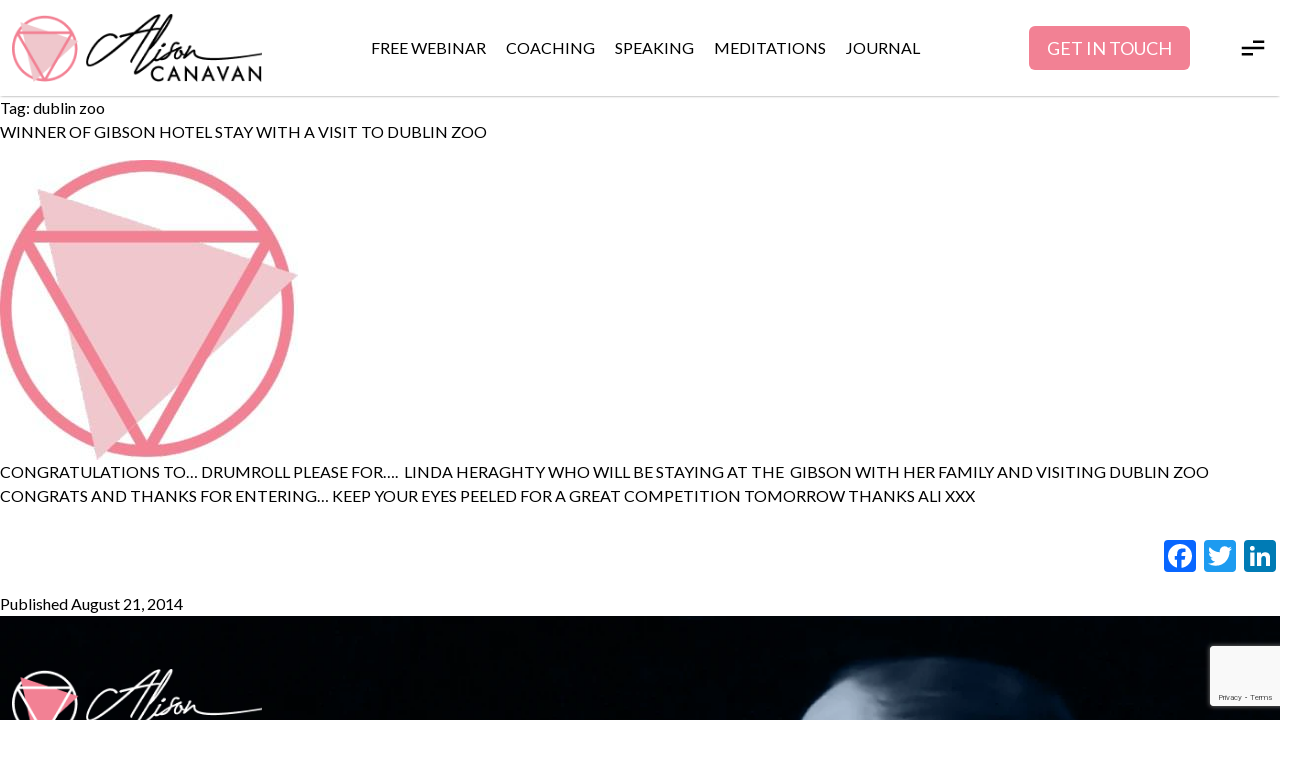

--- FILE ---
content_type: text/html; charset=UTF-8
request_url: https://alisoncanavan.com/tag/dublin-zoo/
body_size: 27470
content:
<!doctype html>
<html lang="en-US" >
<head>
	<meta charset="UTF-8" />
<script>
var gform;gform||(document.addEventListener("gform_main_scripts_loaded",function(){gform.scriptsLoaded=!0}),document.addEventListener("gform/theme/scripts_loaded",function(){gform.themeScriptsLoaded=!0}),window.addEventListener("DOMContentLoaded",function(){gform.domLoaded=!0}),gform={domLoaded:!1,scriptsLoaded:!1,themeScriptsLoaded:!1,isFormEditor:()=>"function"==typeof InitializeEditor,callIfLoaded:function(o){return!(!gform.domLoaded||!gform.scriptsLoaded||!gform.themeScriptsLoaded&&!gform.isFormEditor()||(gform.isFormEditor()&&console.warn("The use of gform.initializeOnLoaded() is deprecated in the form editor context and will be removed in Gravity Forms 3.1."),o(),0))},initializeOnLoaded:function(o){gform.callIfLoaded(o)||(document.addEventListener("gform_main_scripts_loaded",()=>{gform.scriptsLoaded=!0,gform.callIfLoaded(o)}),document.addEventListener("gform/theme/scripts_loaded",()=>{gform.themeScriptsLoaded=!0,gform.callIfLoaded(o)}),window.addEventListener("DOMContentLoaded",()=>{gform.domLoaded=!0,gform.callIfLoaded(o)}))},hooks:{action:{},filter:{}},addAction:function(o,r,e,t){gform.addHook("action",o,r,e,t)},addFilter:function(o,r,e,t){gform.addHook("filter",o,r,e,t)},doAction:function(o){gform.doHook("action",o,arguments)},applyFilters:function(o){return gform.doHook("filter",o,arguments)},removeAction:function(o,r){gform.removeHook("action",o,r)},removeFilter:function(o,r,e){gform.removeHook("filter",o,r,e)},addHook:function(o,r,e,t,n){null==gform.hooks[o][r]&&(gform.hooks[o][r]=[]);var d=gform.hooks[o][r];null==n&&(n=r+"_"+d.length),gform.hooks[o][r].push({tag:n,callable:e,priority:t=null==t?10:t})},doHook:function(r,o,e){var t;if(e=Array.prototype.slice.call(e,1),null!=gform.hooks[r][o]&&((o=gform.hooks[r][o]).sort(function(o,r){return o.priority-r.priority}),o.forEach(function(o){"function"!=typeof(t=o.callable)&&(t=window[t]),"action"==r?t.apply(null,e):e[0]=t.apply(null,e)})),"filter"==r)return e[0]},removeHook:function(o,r,t,n){var e;null!=gform.hooks[o][r]&&(e=(e=gform.hooks[o][r]).filter(function(o,r,e){return!!(null!=n&&n!=o.tag||null!=t&&t!=o.priority)}),gform.hooks[o][r]=e)}});
</script>

	<meta name="viewport" content="width=device-width, initial-scale=1" />
	<link rel="preconnect" href="https://fonts.googleapis.com">
    <link rel="preconnect" href="https://fonts.gstatic.com" crossorigin>
    <link href="https://fonts.googleapis.com/css2?family=Anton&family=Lato:wght@400;700;900&display=swap" rel="stylesheet">
    <link rel="stylesheet" href="https://unpkg.com/swiper/swiper-bundle.min.css"/>
    <link href="https://alisoncanavan.com/wp-content/themes/AlisonCanavan/css/output.css" rel="stylesheet">
    <link href="https://alisoncanavan.com/wp-content/themes/AlisonCanavan/css/meditation.css" rel="stylesheet">
    <link rel="stylesheet" href="https://cdnjs.cloudflare.com/ajax/libs/font-awesome/4.7.0/css/font-awesome.min.css">
	<meta name='robots' content='noindex, follow' />

	<!-- This site is optimized with the Yoast SEO plugin v26.5 - https://yoast.com/wordpress/plugins/seo/ -->
	<title>dublin zoo Archives - Alison Canavan</title>
	<meta property="og:locale" content="en_US" />
	<meta property="og:type" content="article" />
	<meta property="og:title" content="dublin zoo Archives - Alison Canavan" />
	<meta property="og:url" content="https://alisoncanavan.com/tag/dublin-zoo/" />
	<meta property="og:site_name" content="Alison Canavan" />
	<meta property="og:image" content="https://alisoncanavan.com/wp-content/uploads/2022/10/coaching-banner.webp" />
	<meta property="og:image:width" content="1920" />
	<meta property="og:image:height" content="846" />
	<meta property="og:image:type" content="image/webp" />
	<meta name="twitter:card" content="summary_large_image" />
	<script type="application/ld+json" class="yoast-schema-graph">{"@context":"https://schema.org","@graph":[{"@type":"CollectionPage","@id":"https://alisoncanavan.com/tag/dublin-zoo/","url":"https://alisoncanavan.com/tag/dublin-zoo/","name":"dublin zoo Archives - Alison Canavan","isPartOf":{"@id":"https://alisoncanavan.com/#website"},"primaryImageOfPage":{"@id":"https://alisoncanavan.com/tag/dublin-zoo/#primaryimage"},"image":{"@id":"https://alisoncanavan.com/tag/dublin-zoo/#primaryimage"},"thumbnailUrl":"https://alisoncanavan.com/wp-content/uploads/2019/02/placeholder_elison-1.jpg","breadcrumb":{"@id":"https://alisoncanavan.com/tag/dublin-zoo/#breadcrumb"},"inLanguage":"en-US"},{"@type":"ImageObject","inLanguage":"en-US","@id":"https://alisoncanavan.com/tag/dublin-zoo/#primaryimage","url":"https://alisoncanavan.com/wp-content/uploads/2019/02/placeholder_elison-1.jpg","contentUrl":"https://alisoncanavan.com/wp-content/uploads/2019/02/placeholder_elison-1.jpg","width":298,"height":300,"caption":"Alison Logo"},{"@type":"BreadcrumbList","@id":"https://alisoncanavan.com/tag/dublin-zoo/#breadcrumb","itemListElement":[{"@type":"ListItem","position":1,"name":"Home","item":"https://alisoncanavan.com/"},{"@type":"ListItem","position":2,"name":"dublin zoo"}]},{"@type":"WebSite","@id":"https://alisoncanavan.com/#website","url":"https://alisoncanavan.com/","name":"Alison Canavan","description":"Alison Canavan","publisher":{"@id":"https://alisoncanavan.com/#organization"},"potentialAction":[{"@type":"SearchAction","target":{"@type":"EntryPoint","urlTemplate":"https://alisoncanavan.com/?s={search_term_string}"},"query-input":{"@type":"PropertyValueSpecification","valueRequired":true,"valueName":"search_term_string"}}],"inLanguage":"en-US"},{"@type":"Organization","@id":"https://alisoncanavan.com/#organization","name":"Alison Canavan","url":"https://alisoncanavan.com/","logo":{"@type":"ImageObject","inLanguage":"en-US","@id":"https://alisoncanavan.com/#/schema/logo/image/","url":"https://alisoncanavan.com/wp-content/uploads/2025/05/alison-logo.png","contentUrl":"https://alisoncanavan.com/wp-content/uploads/2025/05/alison-logo.png","width":273,"height":74,"caption":"Alison Canavan"},"image":{"@id":"https://alisoncanavan.com/#/schema/logo/image/"},"sameAs":["https://www.facebook.com/alisoncanavanofficial/yoast","https://www.linkedin.com/in/alison-canavan-cmt-p-112880b/yoast","https://www.instagram.com/alisoncanavanwellness/yoast"]}]}</script>
	<!-- / Yoast SEO plugin. -->


<link rel='dns-prefetch' href='//static.addtoany.com' />
<link rel="alternate" type="application/rss+xml" title="Alison Canavan &raquo; Feed" href="https://alisoncanavan.com/feed/" />
<link rel="alternate" type="application/rss+xml" title="Alison Canavan &raquo; Comments Feed" href="https://alisoncanavan.com/comments/feed/" />
<link rel="alternate" type="application/rss+xml" title="Alison Canavan &raquo; dublin zoo Tag Feed" href="https://alisoncanavan.com/tag/dublin-zoo/feed/" />
<style id='wp-img-auto-sizes-contain-inline-css'>
img:is([sizes=auto i],[sizes^="auto," i]){contain-intrinsic-size:3000px 1500px}
/*# sourceURL=wp-img-auto-sizes-contain-inline-css */
</style>
<style id='wp-emoji-styles-inline-css'>

	img.wp-smiley, img.emoji {
		display: inline !important;
		border: none !important;
		box-shadow: none !important;
		height: 1em !important;
		width: 1em !important;
		margin: 0 0.07em !important;
		vertical-align: -0.1em !important;
		background: none !important;
		padding: 0 !important;
	}
/*# sourceURL=wp-emoji-styles-inline-css */
</style>
<link rel='stylesheet' id='wp-block-library-css' href='https://alisoncanavan.com/wp-includes/css/dist/block-library/style.min.css?ver=6.9' media='all' />
<style id='global-styles-inline-css'>
:root{--wp--preset--aspect-ratio--square: 1;--wp--preset--aspect-ratio--4-3: 4/3;--wp--preset--aspect-ratio--3-4: 3/4;--wp--preset--aspect-ratio--3-2: 3/2;--wp--preset--aspect-ratio--2-3: 2/3;--wp--preset--aspect-ratio--16-9: 16/9;--wp--preset--aspect-ratio--9-16: 9/16;--wp--preset--color--black: #000000;--wp--preset--color--cyan-bluish-gray: #abb8c3;--wp--preset--color--white: #FFFFFF;--wp--preset--color--pale-pink: #f78da7;--wp--preset--color--vivid-red: #cf2e2e;--wp--preset--color--luminous-vivid-orange: #ff6900;--wp--preset--color--luminous-vivid-amber: #fcb900;--wp--preset--color--light-green-cyan: #7bdcb5;--wp--preset--color--vivid-green-cyan: #00d084;--wp--preset--color--pale-cyan-blue: #8ed1fc;--wp--preset--color--vivid-cyan-blue: #0693e3;--wp--preset--color--vivid-purple: #9b51e0;--wp--preset--color--dark-gray: #28303D;--wp--preset--color--gray: #39414D;--wp--preset--color--green: #D1E4DD;--wp--preset--color--blue: #D1DFE4;--wp--preset--color--purple: #D1D1E4;--wp--preset--color--red: #E4D1D1;--wp--preset--color--orange: #E4DAD1;--wp--preset--color--yellow: #EEEADD;--wp--preset--gradient--vivid-cyan-blue-to-vivid-purple: linear-gradient(135deg,rgb(6,147,227) 0%,rgb(155,81,224) 100%);--wp--preset--gradient--light-green-cyan-to-vivid-green-cyan: linear-gradient(135deg,rgb(122,220,180) 0%,rgb(0,208,130) 100%);--wp--preset--gradient--luminous-vivid-amber-to-luminous-vivid-orange: linear-gradient(135deg,rgb(252,185,0) 0%,rgb(255,105,0) 100%);--wp--preset--gradient--luminous-vivid-orange-to-vivid-red: linear-gradient(135deg,rgb(255,105,0) 0%,rgb(207,46,46) 100%);--wp--preset--gradient--very-light-gray-to-cyan-bluish-gray: linear-gradient(135deg,rgb(238,238,238) 0%,rgb(169,184,195) 100%);--wp--preset--gradient--cool-to-warm-spectrum: linear-gradient(135deg,rgb(74,234,220) 0%,rgb(151,120,209) 20%,rgb(207,42,186) 40%,rgb(238,44,130) 60%,rgb(251,105,98) 80%,rgb(254,248,76) 100%);--wp--preset--gradient--blush-light-purple: linear-gradient(135deg,rgb(255,206,236) 0%,rgb(152,150,240) 100%);--wp--preset--gradient--blush-bordeaux: linear-gradient(135deg,rgb(254,205,165) 0%,rgb(254,45,45) 50%,rgb(107,0,62) 100%);--wp--preset--gradient--luminous-dusk: linear-gradient(135deg,rgb(255,203,112) 0%,rgb(199,81,192) 50%,rgb(65,88,208) 100%);--wp--preset--gradient--pale-ocean: linear-gradient(135deg,rgb(255,245,203) 0%,rgb(182,227,212) 50%,rgb(51,167,181) 100%);--wp--preset--gradient--electric-grass: linear-gradient(135deg,rgb(202,248,128) 0%,rgb(113,206,126) 100%);--wp--preset--gradient--midnight: linear-gradient(135deg,rgb(2,3,129) 0%,rgb(40,116,252) 100%);--wp--preset--gradient--purple-to-yellow: linear-gradient(160deg, #D1D1E4 0%, #EEEADD 100%);--wp--preset--gradient--yellow-to-purple: linear-gradient(160deg, #EEEADD 0%, #D1D1E4 100%);--wp--preset--gradient--green-to-yellow: linear-gradient(160deg, #D1E4DD 0%, #EEEADD 100%);--wp--preset--gradient--yellow-to-green: linear-gradient(160deg, #EEEADD 0%, #D1E4DD 100%);--wp--preset--gradient--red-to-yellow: linear-gradient(160deg, #E4D1D1 0%, #EEEADD 100%);--wp--preset--gradient--yellow-to-red: linear-gradient(160deg, #EEEADD 0%, #E4D1D1 100%);--wp--preset--gradient--purple-to-red: linear-gradient(160deg, #D1D1E4 0%, #E4D1D1 100%);--wp--preset--gradient--red-to-purple: linear-gradient(160deg, #E4D1D1 0%, #D1D1E4 100%);--wp--preset--font-size--small: 18px;--wp--preset--font-size--medium: 20px;--wp--preset--font-size--large: 24px;--wp--preset--font-size--x-large: 42px;--wp--preset--font-size--extra-small: 16px;--wp--preset--font-size--normal: 20px;--wp--preset--font-size--extra-large: 40px;--wp--preset--font-size--huge: 96px;--wp--preset--font-size--gigantic: 144px;--wp--preset--spacing--20: 0.44rem;--wp--preset--spacing--30: 0.67rem;--wp--preset--spacing--40: 1rem;--wp--preset--spacing--50: 1.5rem;--wp--preset--spacing--60: 2.25rem;--wp--preset--spacing--70: 3.38rem;--wp--preset--spacing--80: 5.06rem;--wp--preset--shadow--natural: 6px 6px 9px rgba(0, 0, 0, 0.2);--wp--preset--shadow--deep: 12px 12px 50px rgba(0, 0, 0, 0.4);--wp--preset--shadow--sharp: 6px 6px 0px rgba(0, 0, 0, 0.2);--wp--preset--shadow--outlined: 6px 6px 0px -3px rgb(255, 255, 255), 6px 6px rgb(0, 0, 0);--wp--preset--shadow--crisp: 6px 6px 0px rgb(0, 0, 0);}:where(.is-layout-flex){gap: 0.5em;}:where(.is-layout-grid){gap: 0.5em;}body .is-layout-flex{display: flex;}.is-layout-flex{flex-wrap: wrap;align-items: center;}.is-layout-flex > :is(*, div){margin: 0;}body .is-layout-grid{display: grid;}.is-layout-grid > :is(*, div){margin: 0;}:where(.wp-block-columns.is-layout-flex){gap: 2em;}:where(.wp-block-columns.is-layout-grid){gap: 2em;}:where(.wp-block-post-template.is-layout-flex){gap: 1.25em;}:where(.wp-block-post-template.is-layout-grid){gap: 1.25em;}.has-black-color{color: var(--wp--preset--color--black) !important;}.has-cyan-bluish-gray-color{color: var(--wp--preset--color--cyan-bluish-gray) !important;}.has-white-color{color: var(--wp--preset--color--white) !important;}.has-pale-pink-color{color: var(--wp--preset--color--pale-pink) !important;}.has-vivid-red-color{color: var(--wp--preset--color--vivid-red) !important;}.has-luminous-vivid-orange-color{color: var(--wp--preset--color--luminous-vivid-orange) !important;}.has-luminous-vivid-amber-color{color: var(--wp--preset--color--luminous-vivid-amber) !important;}.has-light-green-cyan-color{color: var(--wp--preset--color--light-green-cyan) !important;}.has-vivid-green-cyan-color{color: var(--wp--preset--color--vivid-green-cyan) !important;}.has-pale-cyan-blue-color{color: var(--wp--preset--color--pale-cyan-blue) !important;}.has-vivid-cyan-blue-color{color: var(--wp--preset--color--vivid-cyan-blue) !important;}.has-vivid-purple-color{color: var(--wp--preset--color--vivid-purple) !important;}.has-black-background-color{background-color: var(--wp--preset--color--black) !important;}.has-cyan-bluish-gray-background-color{background-color: var(--wp--preset--color--cyan-bluish-gray) !important;}.has-white-background-color{background-color: var(--wp--preset--color--white) !important;}.has-pale-pink-background-color{background-color: var(--wp--preset--color--pale-pink) !important;}.has-vivid-red-background-color{background-color: var(--wp--preset--color--vivid-red) !important;}.has-luminous-vivid-orange-background-color{background-color: var(--wp--preset--color--luminous-vivid-orange) !important;}.has-luminous-vivid-amber-background-color{background-color: var(--wp--preset--color--luminous-vivid-amber) !important;}.has-light-green-cyan-background-color{background-color: var(--wp--preset--color--light-green-cyan) !important;}.has-vivid-green-cyan-background-color{background-color: var(--wp--preset--color--vivid-green-cyan) !important;}.has-pale-cyan-blue-background-color{background-color: var(--wp--preset--color--pale-cyan-blue) !important;}.has-vivid-cyan-blue-background-color{background-color: var(--wp--preset--color--vivid-cyan-blue) !important;}.has-vivid-purple-background-color{background-color: var(--wp--preset--color--vivid-purple) !important;}.has-black-border-color{border-color: var(--wp--preset--color--black) !important;}.has-cyan-bluish-gray-border-color{border-color: var(--wp--preset--color--cyan-bluish-gray) !important;}.has-white-border-color{border-color: var(--wp--preset--color--white) !important;}.has-pale-pink-border-color{border-color: var(--wp--preset--color--pale-pink) !important;}.has-vivid-red-border-color{border-color: var(--wp--preset--color--vivid-red) !important;}.has-luminous-vivid-orange-border-color{border-color: var(--wp--preset--color--luminous-vivid-orange) !important;}.has-luminous-vivid-amber-border-color{border-color: var(--wp--preset--color--luminous-vivid-amber) !important;}.has-light-green-cyan-border-color{border-color: var(--wp--preset--color--light-green-cyan) !important;}.has-vivid-green-cyan-border-color{border-color: var(--wp--preset--color--vivid-green-cyan) !important;}.has-pale-cyan-blue-border-color{border-color: var(--wp--preset--color--pale-cyan-blue) !important;}.has-vivid-cyan-blue-border-color{border-color: var(--wp--preset--color--vivid-cyan-blue) !important;}.has-vivid-purple-border-color{border-color: var(--wp--preset--color--vivid-purple) !important;}.has-vivid-cyan-blue-to-vivid-purple-gradient-background{background: var(--wp--preset--gradient--vivid-cyan-blue-to-vivid-purple) !important;}.has-light-green-cyan-to-vivid-green-cyan-gradient-background{background: var(--wp--preset--gradient--light-green-cyan-to-vivid-green-cyan) !important;}.has-luminous-vivid-amber-to-luminous-vivid-orange-gradient-background{background: var(--wp--preset--gradient--luminous-vivid-amber-to-luminous-vivid-orange) !important;}.has-luminous-vivid-orange-to-vivid-red-gradient-background{background: var(--wp--preset--gradient--luminous-vivid-orange-to-vivid-red) !important;}.has-very-light-gray-to-cyan-bluish-gray-gradient-background{background: var(--wp--preset--gradient--very-light-gray-to-cyan-bluish-gray) !important;}.has-cool-to-warm-spectrum-gradient-background{background: var(--wp--preset--gradient--cool-to-warm-spectrum) !important;}.has-blush-light-purple-gradient-background{background: var(--wp--preset--gradient--blush-light-purple) !important;}.has-blush-bordeaux-gradient-background{background: var(--wp--preset--gradient--blush-bordeaux) !important;}.has-luminous-dusk-gradient-background{background: var(--wp--preset--gradient--luminous-dusk) !important;}.has-pale-ocean-gradient-background{background: var(--wp--preset--gradient--pale-ocean) !important;}.has-electric-grass-gradient-background{background: var(--wp--preset--gradient--electric-grass) !important;}.has-midnight-gradient-background{background: var(--wp--preset--gradient--midnight) !important;}.has-small-font-size{font-size: var(--wp--preset--font-size--small) !important;}.has-medium-font-size{font-size: var(--wp--preset--font-size--medium) !important;}.has-large-font-size{font-size: var(--wp--preset--font-size--large) !important;}.has-x-large-font-size{font-size: var(--wp--preset--font-size--x-large) !important;}
/*# sourceURL=global-styles-inline-css */
</style>

<style id='classic-theme-styles-inline-css'>
/*! This file is auto-generated */
.wp-block-button__link{color:#fff;background-color:#32373c;border-radius:9999px;box-shadow:none;text-decoration:none;padding:calc(.667em + 2px) calc(1.333em + 2px);font-size:1.125em}.wp-block-file__button{background:#32373c;color:#fff;text-decoration:none}
/*# sourceURL=/wp-includes/css/classic-themes.min.css */
</style>
<link rel='stylesheet' id='contact-form-7-css' href='https://alisoncanavan.com/wp-content/plugins/contact-form-7/includes/css/styles.css?ver=6.1.4' media='all' />
<link rel='stylesheet' id='evcf7-front-style-css' href='https://alisoncanavan.com/wp-content/plugins/email-verification-for-contact-form-7/assets/css/front-style.css?ver=2.4' media='all' />
<link rel='stylesheet' id='twenty-twenty-one-style-css' href='https://alisoncanavan.com/wp-content/themes/AlisonCanavan/style.css?ver=1.6' media='all' />
<link rel='stylesheet' id='twenty-twenty-one-print-style-css' href='https://alisoncanavan.com/wp-content/themes/AlisonCanavan/assets/css/print.css?ver=1.6' media='print' />
<link rel='stylesheet' id='addtoany-css' href='https://alisoncanavan.com/wp-content/plugins/add-to-any/addtoany.min.css?ver=1.16' media='all' />
<script id="addtoany-core-js-before">
window.a2a_config=window.a2a_config||{};a2a_config.callbacks=[];a2a_config.overlays=[];a2a_config.templates={};

//# sourceURL=addtoany-core-js-before
</script>
<script defer src="https://static.addtoany.com/menu/page.js" id="addtoany-core-js"></script>
<script src="https://alisoncanavan.com/wp-includes/js/jquery/jquery.min.js?ver=3.7.1" id="jquery-core-js"></script>
<script src="https://alisoncanavan.com/wp-includes/js/jquery/jquery-migrate.min.js?ver=3.4.1" id="jquery-migrate-js"></script>
<script defer src="https://alisoncanavan.com/wp-content/plugins/add-to-any/addtoany.min.js?ver=1.1" id="addtoany-jquery-js"></script>
<link rel="https://api.w.org/" href="https://alisoncanavan.com/wp-json/" /><link rel="alternate" title="JSON" type="application/json" href="https://alisoncanavan.com/wp-json/wp/v2/tags/444" /><link rel="EditURI" type="application/rsd+xml" title="RSD" href="https://alisoncanavan.com/xmlrpc.php?rsd" />
<meta name="generator" content="WordPress 6.9" />
                <style type="text/css">
                    .evcf7_email_sent{ color: #46b450; }.evcf7_error_sending_mail{ color: #dc3232; }                </style>
            
		<!-- GA Google Analytics @ https://m0n.co/ga -->
		<script>
			(function(i,s,o,g,r,a,m){i['GoogleAnalyticsObject']=r;i[r]=i[r]||function(){
			(i[r].q=i[r].q||[]).push(arguments)},i[r].l=1*new Date();a=s.createElement(o),
			m=s.getElementsByTagName(o)[0];a.async=1;a.src=g;m.parentNode.insertBefore(a,m)
			})(window,document,'script','https://www.google-analytics.com/analytics.js','ga');
			ga('create', 'UA-237098818-1', 'auto');
			ga('send', 'pageview');
		</script>

	<!-- Google tag (gtag.js) -->
<script async src="https://www.googletagmanager.com/gtag/js?id=G-J5832LEP70"></script>
<script>
  window.dataLayer = window.dataLayer || [];
  function gtag(){dataLayer.push(arguments);}
  gtag('js', new Date());

  gtag('config', 'G-J5832LEP70');
</script>
<link rel="icon" href="https://alisoncanavan.com/wp-content/uploads/2022/07/fav-icon-alison.png" sizes="32x32" />
<link rel="icon" href="https://alisoncanavan.com/wp-content/uploads/2022/07/fav-icon-alison.png" sizes="192x192" />
<link rel="apple-touch-icon" href="https://alisoncanavan.com/wp-content/uploads/2022/07/fav-icon-alison.png" />
<meta name="msapplication-TileImage" content="https://alisoncanavan.com/wp-content/uploads/2022/07/fav-icon-alison.png" />
		<style id="wp-custom-css">
			
.home-sign .badge-home img {
    margin: 0 auto;
}
#post-17944 h1.entry-title,#post-15485 h1.entry-title  {
    text-align: center;
    font-size: x-large;
    font-weight: bolder;
    margin-top: 30px;
}
/* .mind-path.speaking-book-connection .container {
    width: 100%;
max-width: 90%;} */
.newsletter-footer .newsletter-inputs form .gform_footer.left_label {
    margin: 0;
    padding: 0 !important;
}
.gform_legacy_markup_wrapper.gform_validation_error .gform_body ul li.gfield.gfield_error:not(.gf_left_half):not(.gf_right_half) {
    max-width: 320px !important;
}
.newsletter-footer .newsletter-inputs form ul.gform_fields.left_label.form_sublabel_below.description_below {
    align-items: start;
}
body.woocommerce-shop div.row{
		display: block !important;
	}
html:not([dir=rtl]) .gform_legacy_markup_wrapper ul.gform_fields:not(.top_label) .clear-multi, html:not([dir=rtl]) .gform_legacy_markup_wrapper ul.gform_fields:not(.top_label) .gfield_description, html:not([dir=rtl]) .gform_legacy_markup_wrapper ul.gform_fields:not(.top_label) .ginput_container:not(.ginput_container_time):not(.ginput_container_date) {
    width: 100%;
}
input.wpcf7-form-control.wpcf7-text.wpcf7-validates-as-required {
    margin-top: 0.5rem;
    border-width: 1px;
    text-transform: capitalize;
    padding-left: 9px;
}
div#input_3_4, div#input_7_15, div#input_6_4 {
    margin-left: 0px !important;
}
.newsletter-footer .newsletter-inputs form ul.gform_fields.left_label.form_sublabel_below.description_below{
	justify-content: space-between;
    align-items: center;
}
label.maillist-form {
    font-size: 18px;
    font-weight: 500;
    text-align: center;
    text-transform: uppercase;
}
section.speaker-international .badge-speak img {
    margin: 0 auto 30px;
}
/* .content-plane ul a {
    display: none !important;
} */
.partner-footer {
    padding-top: 0px;
}
.social-links {
    padding-top: 25px;
}
.container.pagec p img.wp-smiley{
	width:30px !important;
	float:none !important;
}

.download-form-divider-sec2 {
padding-top: 15px;
padding-bottom: 15px;
}
.custom-error-page h1.entry-title {
    font-size: 100px;
    line-height: 100px;
    text-transform: uppercase;
    font-family: ProximaNovaA-Black;
    color: #000000;
    text-shadow: 0 2px 0 #ef9221, 0 4px 0 #091c30;
    text-align: center;
	padding:50px;
/* 	background-color:#f28194; */
	margin:20px 0px;
}
section.custom-error-page ul,section.custom-thanks ul {
    display: flex;
    justify-content: center;
    gap: 50px;
    padding-bottom: 20px;
}
small{
	font-size:50%;
}
ul.error li a {
    border-radius: 0.375rem;
    --tw-bg-opacity: 1;
    background-color: rgb(242 129 148 / var(--tw-bg-opacity));
    padding-top: 10px;
    padding-bottom: 10px;
    padding-left: 18px;
    padding-right: 18px;
    font-size: 1rem;
    line-height: 1.5rem;
    font-weight: 400;
    text-transform: uppercase;
    --tw-text-opacity: 1;
    color: rgb(255 255 255 / var(--tw-text-opacity));
}
h1.thanks-message {
    text-align: center;
    font-size: 65px;
	padding:60px;
	font-family:sans-serif;
}
span.error a {
    border-radius: 0.375rem;
    --tw-bg-opacity: 1;
    background-color: rgb(242 129 148 / var(--tw-bg-opacity));
    padding-top: 10px;
    padding-bottom: 10px;
    padding-left: 18px;
    padding-right: 18px;
    font-size: 1rem;
    line-height: 1.5rem;
    font-weight: 400;
    text-transform: uppercase;
    --tw-text-opacity: 1;
    color: rgb(255 255 255 / var(--tw-text-opacity));
}
span.error a:hover{
	background-color: rgb(10 28 47 / var(--tw-bg-opacity));
}
.mySwiperTestimonial .swiper-slide .testimonial-slide img {
    max-width: 130px;
    width: 100%;
    height: 130px;
    object-fit: cover;
    border-radius: 100%;
}
.footer-divider2 {
    margin-top: 0;
}
.main-footer {
    overflow: hidden;
}
.form-check-label {
    color: #000;
}
.form-check input[type="checkbox"] {
    width: 16px;
}
.gform_legacy_markup_wrapper .gform_heading {
    display: none;
}
.gform_legacy_markup_wrapper {
    margin-top: 0 !important;
}
.cross-cancelbtn {
    right: 0;
}
.cross-cancelbtn img {
    width: 22px;
}
.form-check {
    align-items: start;
}
.gform_legacy_markup_wrapper div.validation_error {
    display: none;
}
.gform_legacy_markup_wrapper li.gfield.gfield_error.gfield_contains_required div.gfield_description, .gform_legacy_markup_wrapper .field_description_below .gfield_description {
    padding-top: 0 !important;
}
.gform_legacy_markup_wrapper ul.gform_fields li.gfield.gfield_error+li.gfield.gfield_error {
    margin-top: 0 !important;
}
header.header-main {
    z-index: 99;
}
header.entry-header {
    position: static;
}
header.entry-header, header.page-header {
    position: static;
    box-shadow: none;
    background: transparent;
}
header.entry-header h2 {
    margin-bottom: 16px;
}
.main-footer {
    width: 100%;
    display: block;
}
body.search .search-grid {
		display: grid;
    grid-template-columns: 1fr 1fr 1fr;
    gap: 20px;
    margin: 20px 0;
}
body.search .search-grid article {
    padding: 20px;
    background: rgb(255 113 137 / 25%);
    margin-bottom: 20px;
}
.pagination {
    margin-bottom: 40px;
    margin-top: 40px;
}
.pagination .nav-links {
    display: flex;
    gap: 10px;
}
.pagination .nav-links .next {
    display: flex;
    gap: 4px;
}
body.search header.entry-header .post-thumbnail img {
    width: 100% !important;
    max-width: 100% !important;
}
body.search .search-grid article .entry-content {
    margin-top: 10px;
}
body.search .page-header {
    margin: 40px 0 10px;
}
.main-login-menu,
section#contactLightBoxForm,
.book-now-form {
    z-index: 199;
    box-shadow: 0 0 20px rgba(0, 0, 0, .25);
}
.download-form {
    z-index: 299;
}
.addtoany_content {
    text-align: right;
}
.nav-links {
    display: flex;
    justify-content: space-between;
    flex-wrap: wrap;
    gap: 20px;
}
.nav-links .nav-previous .meta-nav, .nav-links .nav-next .meta-nav {
    display: flex;
    gap: 4px;
}
.comment-form-comment,
.comment-form-author, 
.comment-form-email, 
.comment-form-url {
    display: flex;
    flex-direction: column;
    gap: 4px;
}
textarea#comment {
    outline: none;
    padding: 10px;
}
form#commentform input#submit {
    cursor: pointer;
}
.arrclck {
    max-width: 20px;
    width: 100%;
    transition: all .4s ease-in-out;
}
.arrclck.active {
    transform: rotate(180deg);
}
.arrclck img {
    width: 100%;
}
.arrowfn {
    display: none;
}
.box_color .main_flex_inner {
    align-items: start;
}
.main_flex_inner .inner_box_border {
    min-height: 385px;
}
button.partner_with {
    text-transform: uppercase;
}
.mind-work-btn a:hover {
    background-color: #f28194 !important;
    color: #FFF;
}
.gform_legacy_markup_wrapper.gform_wrapper ul.gform_fields:not(.top_label) .ginput_container.ginput_recaptcha {
    margin: 0 auto !important;
    max-width: fit-content;
}
form#gform_1 .gform_footer.right_label {
    padding-bottom: 16px;
    background: #0a1c2f;
    border: none;
}
form#gform_1 .gform_footer.right_label:hover {
    background: #f28194;
    border-color: #f28194;
}
form#gform_1 .gform_footer.right_label, form#gform_1 .gform_footer.right_label input[type="submit"] {
    cursor: pointer;
}
.mind-path.mind-path-new .container .mind-work-btn a:hover {
    background-color: #0a1c2f !important;
    color: #FFF;
}
.coaching-banner.mediation-banner.affirmation-banner.courses-banner a {
    cursor: pointer;
}
#downloadJournal:hover {
    border-color: transparent;
}
@media (max-width: 1499px) {
	.main_flex_inner .inner_box_border {
			min-height: 430px;
	}
}
@media (max-width: 1150px) {
    .mind-path.speaking-book-connection .container {
        display: block;
        text-align: center;
        margin: auto;
    }
	.mindful-heading.links-head {
    max-width: 100% !important;
}
.mind-work-btn.link1 {
			margin: 10px 0;
	}
		body.search .search-grid {
			grid-template-columns: 1fr 1fr;
		}
	#commentform p {
			margin-bottom: 16px;
	}
	.nav-links {
			margin-bottom: 20px;
	}
	.nav-links .nav-previous .post-title, .nav-links .nav-next .post-title {
			display: none;
	}
	    .main_flex_inner .inner_box_border {
        min-height: 390px;
    }
	.mind-path.speaking-book-connection .container .mindful-heading p {
			font-size: 20px;
		  margin-bottom: 10px;
	}
}
@media (max-width: 991px) {
	    .main_flex_inner .inner_box_border {
        min-height: auto;
    }
}
@media (max-width: 767px) {
	.blog-category-option .blog-category {
    display: block;
			max-width: 100%;
			width: 100%;
			margin-top: 0;
	}
	.blog-category-option .card-box {
			margin-top: 0;
	}
	.blog-category ul {
				display: none;
		}
	.blog-category-option {
			flex-direction: column-reverse;
	}
}
@media(max-width: 675px){
	.download-form-divider-sec2 {
		padding-top: 15px;
		padding-bottom: 15px;
	}
}
@media (max-width: 639px) {
	.download-form-divider-sec1 {
    height: 200px;
	}
	    body.search .search-grid {
        grid-template-columns: 1fr;
    }
	body.search .container {
			padding-left: 10px;
			padding-right: 10px;
	}
	.blog-category-option .card-box {
			max-width: 100%;
			width: 100%;
	}
}
@media (max-width: 575px) {
	.addtoany_content {
			text-align: center;
	}
}
@media (max-width: 400px) {
	  .download-form-divider-sec1 {
        height: 210px !important;
    }
		.download-form-divider-sec2 input {
				margin: 0 !important;
		}
}

.main-login-menu, section#contactLightBoxForm, .book-now-form {
    box-shadow: none;
}		</style>
		<!-- Facebook Pixel Code -->
<script>
!function(f,b,e,v,n,t,s)
{if(f.fbq)return;n=f.fbq=function(){n.callMethod?
n.callMethod.apply(n,arguments):n.queue.push(arguments)};
if(!f._fbq)f._fbq=n;n.push=n;n.loaded=!0;n.version='2.0';
n.queue=[];t=b.createElement(e);t.async=!0;
t.src=v;s=b.getElementsByTagName(e)[0];
s.parentNode.insertBefore(t,s)}(window,document,'script',
'https://connect.facebook.net/en_US/fbevents.js');
fbq('init', '2790049804459187');
fbq('track', 'PageView');
</script>
<noscript>
<img height="1" width="1"
src="https://www.facebook.com/tr?id=2790049804459187&ev=PageView
&noscript=1"/>
</noscript>
<!-- End Facebook Pixel Code -->

<link rel='stylesheet' id='gforms_reset_css-css' href='https://alisoncanavan.com/wp-content/plugins/gravityforms/legacy/css/formreset.min.css?ver=2.9.26' media='all' />
<link rel='stylesheet' id='gforms_formsmain_css-css' href='https://alisoncanavan.com/wp-content/plugins/gravityforms/legacy/css/formsmain.min.css?ver=2.9.26' media='all' />
<link rel='stylesheet' id='gforms_ready_class_css-css' href='https://alisoncanavan.com/wp-content/plugins/gravityforms/legacy/css/readyclass.min.css?ver=2.9.26' media='all' />
<link rel='stylesheet' id='gforms_browsers_css-css' href='https://alisoncanavan.com/wp-content/plugins/gravityforms/legacy/css/browsers.min.css?ver=2.9.26' media='all' />
</head>
<body class="archive tag tag-dublin-zoo tag-444 wp-custom-logo wp-embed-responsive wp-theme-AlisonCanavan is-light-theme no-js hfeed has-main-navigation">
<!-- login-menu-starts -->
<section class="main-login-menu" id="loginMenu">
        <div class="main-login-tab">
            <div id="cancelBtnMenu">
                <img src="https://alisoncanavan.com/wp-content/themes/AlisonCanavan/images/cross-icon.png" alt="cross-icon" width="24" height="24" loading="lazy"/>
            </div>
        </div>
        <div class="login-menu">
                        <ul id="menu-mobilemenu" class="mobile-drop-menu login-menu"><li id="menu-item-15542" class="menu-item menu-item-type-post_type menu-item-object-page menu-item-15542"><a href="https://alisoncanavan.com/courses/">COURSE</a></li>
<li id="menu-item-220" class="menu-item menu-item-type-post_type menu-item-object-page menu-item-220"><a href="https://alisoncanavan.com/coaching/">COACHING</a></li>
<li id="menu-item-221" class="menu-item menu-item-type-post_type menu-item-object-page menu-item-221"><a href="https://alisoncanavan.com/speaking/">SPEAKING</a></li>
<li id="menu-item-222" class="menu-item menu-item-type-post_type menu-item-object-page menu-item-222"><a href="https://alisoncanavan.com/meditations/">MEDITATIONS</a></li>
<li id="menu-item-223" class="menu-item menu-item-type-post_type menu-item-object-page menu-item-223"><a href="https://alisoncanavan.com/journal/">JOURNAL</a></li>
</ul>                       <ul id="menu-right-menu" class="login-menu"><li id="menu-item-82" class="menu-item menu-item-type-post_type menu-item-object-page menu-item-82"><a href="https://alisoncanavan.com/meet-alison/">MEET ALISON</a></li>
<li id="menu-item-83" class="menu-item menu-item-type-post_type menu-item-object-page menu-item-83"><a href="https://alisoncanavan.com/media/">PRESS AND MEDIA</a></li>
<li id="menu-item-215" class="menu-item menu-item-type-post_type menu-item-object-page menu-item-215"><a href="https://alisoncanavan.com/affirmation/">AFFIRMATIONS</a></li>
<li id="menu-item-85" class="menu-item menu-item-type-post_type menu-item-object-page menu-item-85"><a href="https://alisoncanavan.com/book/">BOOK</a></li>
<li id="menu-item-88" class="menu-item menu-item-type-post_type menu-item-object-page menu-item-88"><a href="https://alisoncanavan.com/blog/">BLOG</a></li>
<li id="menu-item-89" class="idtouchFormBtn menu-item menu-item-type-custom menu-item-object-custom menu-item-89"><a>CONTACT</a></li>
</ul>        </div>
        <div class="login-connect-us">
            <h5>connect with us</h5>
            <div class="connect-us-social-img">
                <a href="https://www.youtube.com/channel/UCEFyWtl2OVeUJvNp3LqsPbg" target="_blank"><img src="https://alisoncanavan.com/wp-content/themes/AlisonCanavan/images/youtube-social-login.png" alt="youtube-social-login" width="30" height="30" loading="lazy"/></a>
                <a href="https://www.facebook.com/alisoncanavanofficial/" target="_blank"><img src="https://alisoncanavan.com/wp-content/themes/AlisonCanavan/images/facebook-social-loigin.png" alt="facebook-social-loigin" width="30" height="30" loading="lazy"/></a>
                <a href="https://twitter.com/alicanavan" target="_blank"><img src="https://alisoncanavan.com/wp-content/themes/AlisonCanavan/images/twitter-social-login.png" alt="twitter-social-login" width="30" height="30" loading="lazy"/></a>
                <a href="https://www.instagram.com/alisoncanavanwellness/" target="_blank"><img src="https://alisoncanavan.com/wp-content/themes/AlisonCanavan/images/insta-social-login.png" alt="insta-social-login" width="30" height="30" loading="lazy"/></a>
                <a href="https://mailtrack.io/trace/link/6b763d88780da85b0061673698f0343b5f08030a?url=https%3A%2F%2Fwww.linkedin.com%2Fin%2Falison-canavan-cmt-p-112880b&userId=7669525&signature=6ec5daa596309fa2" target="_blank"><img src="https://alisoncanavan.com/wp-content/themes/AlisonCanavan/images/linkedin-social-login.png" alt="linkedin-social-login" width="30" height="30" loading="lazy"/></a>
            </div>
        </div>
    </section>
    <!-- login-menu-ends -->
    <!-- get-in-touch starts -->
    <section class="get-in-touch-form" id="contactLightBoxForm">
        <div id="touchCancel">
            <img src="https://alisoncanavan.com/wp-content/themes/AlisonCanavan/images/cross-icon.png" alt="cross-icon" width="24" height="24" loading="lazy"/>
        </div>
        <div class="get-form">
            <h5>Get in touch!<br>Begin Your Journey With Alison </h5>
            
<div class="wpcf7 no-js" id="wpcf7-f209-o1" lang="en-US" dir="ltr" data-wpcf7-id="209">
<div class="screen-reader-response"><p role="status" aria-live="polite" aria-atomic="true"></p> <ul></ul></div>
<form action="/tag/dublin-zoo/#wpcf7-f209-o1" method="post" class="wpcf7-form init" aria-label="Contact form" novalidate="novalidate" data-status="init">
<fieldset class="hidden-fields-container"><input type="hidden" name="_wpcf7" value="209" /><input type="hidden" name="_wpcf7_version" value="6.1.4" /><input type="hidden" name="_wpcf7_locale" value="en_US" /><input type="hidden" name="_wpcf7_unit_tag" value="wpcf7-f209-o1" /><input type="hidden" name="_wpcf7_container_post" value="0" /><input type="hidden" name="_wpcf7_posted_data_hash" value="" /><input type="hidden" name="_wpcf7_recaptcha_response" value="" />
</fieldset>
<div class="contact-form-get">
	<p><span class="wpcf7-form-control-wrap" data-name="fname"><input size="40" maxlength="400" class="wpcf7-form-control wpcf7-text wpcf7-validates-as-required" aria-required="true" aria-invalid="false" placeholder="First Name" value="" type="text" name="fname" /></span>
	</p>
	<p><span class="wpcf7-form-control-wrap" data-name="verification"><input size="40" maxlength="400" class="wpcf7-form-control wpcf7-email wpcf7-validates-as-required wpcf7-text wpcf7-validates-as-email" aria-required="true" aria-invalid="false" placeholder="Email Address" value="" type="email" name="verification" /></span><br />
<span class="wpcf7-form-control-wrap" data-name="verification-otp"><input size="40" maxlength="400" class="wpcf7-form-control wpcf7-text wpcf7-validates-as-required" aria-required="true" aria-invalid="false" placeholder="Verification OTP" value="" type="text" name="verification-otp" /></span><br />
<span class="wpcf7-form-control-wrap" data-name="PhoneNo"><input size="40" maxlength="400" class="wpcf7-form-control wpcf7-text wpcf7-validates-as-required" aria-required="true" aria-invalid="false" placeholder="Phone Number" value="" type="text" name="PhoneNo" /></span>
	</p>
</div>
<div class="booking-for">
	<p>Book Alison For<br />
<span class="wpcf7-form-control-wrap" data-name="agreement"><span class="wpcf7-form-control wpcf7-checkbox wpcf7-validates-as-required"><span class="wpcf7-list-item first"><input type="checkbox" name="agreement[]" value="SPEAKING" /><span class="wpcf7-list-item-label">SPEAKING</span></span><span class="wpcf7-list-item"><input type="checkbox" name="agreement[]" value="COACHING" /><span class="wpcf7-list-item-label">COACHING</span></span><span class="wpcf7-list-item"><input type="checkbox" name="agreement[]" value="MEDIA INQUIRY" /><span class="wpcf7-list-item-label">MEDIA INQUIRY</span></span><span class="wpcf7-list-item last"><input type="checkbox" name="agreement[]" value="SOMETHING ELSE" /><span class="wpcf7-list-item-label">SOMETHING ELSE</span></span></span></span>
	</p>
</div>
<div class="message-form-area">
	<p><span class="wpcf7-form-control-wrap" data-name="Message"><textarea cols="40" rows="10" maxlength="2000" class="wpcf7-form-control wpcf7-textarea" aria-invalid="false" placeholder="Message" name="Message"></textarea></span><br />
<p class="cf7ascaptcha"><input name="cf7as_hdn_cpthaval1" id="cf7as_hdn_cpthaval1" type="hidden" value="3" /><input name="cf7as_hdn_cpthaval2" id="cf7as_hdn_cpthaval2" type="hidden" value="7" /><input name="cf7as_hdn_cpthaaction" id="cf7as_hdn_cpthaaction" type="hidden" value="+" />What is your answer <span class="cf7as-firstAct">7</span> +<span class="cf7as-firstAct"> 3</span> <br><span class="wpcf7-form-control-wrap cf7as-captchcode" data-name="cf7as-captchcode"> <input type="text" aria-invalid="false" aria-required="true" class="wpcf7-form-control wpcf7-text wpcf7-validates-as-required" size="5" value="" name="cf7as-captchcode" placeholder="enter answer" style="width:200px;margin-bottom:10px;" oninput="this.value = this.value.replace(/[^0-9.]/g, '').replace(/(\..*)\./g, '$1');"></span><input type="hidden" name="cf7as-zplus" value=""></p><input type="hidden" id="cf7as_captcha_nonce" name="cf7as_captcha_nonce" value="dbc527774d" /><input type="hidden" name="_wp_http_referer" value="/tag/dublin-zoo/" />
	</p>
</div>
<div class="form-submit-btn">
	<p><input class="wpcf7-form-control wpcf7-submit has-spinner" type="submit" value="Submit" />
	</p>
</div><p style="display: none !important;" class="akismet-fields-container" data-prefix="_wpcf7_ak_"><label>&#916;<textarea name="_wpcf7_ak_hp_textarea" cols="45" rows="8" maxlength="100"></textarea></label><input type="hidden" id="ak_js_1" name="_wpcf7_ak_js" value="126"/><script>document.getElementById( "ak_js_1" ).setAttribute( "value", ( new Date() ).getTime() );</script></p><div class="wpcf7-response-output" aria-hidden="true"></div>
</form>
</div>
       </div>
    </section>
    <!-- get-in-touch-ends -->


    <section class="book-now-form" id="book_now">
        <div id="touchCancel">
            <img src="https://alisoncanavan.com/wp-content/themes/AlisonCanavan/images/cross-icon.png" alt="cross-icon" width="24" height="24" loading="lazy"/>
        </div>
        <div class="get-form">
            <h5>Book Alison For speaking</h5>
            
<div class="wpcf7 no-js" id="wpcf7-f209-o2" lang="en-US" dir="ltr" data-wpcf7-id="209">
<div class="screen-reader-response"><p role="status" aria-live="polite" aria-atomic="true"></p> <ul></ul></div>
<form action="/tag/dublin-zoo/#wpcf7-f209-o2" method="post" class="wpcf7-form init" aria-label="Contact form" novalidate="novalidate" data-status="init">
<fieldset class="hidden-fields-container"><input type="hidden" name="_wpcf7" value="209" /><input type="hidden" name="_wpcf7_version" value="6.1.4" /><input type="hidden" name="_wpcf7_locale" value="en_US" /><input type="hidden" name="_wpcf7_unit_tag" value="wpcf7-f209-o2" /><input type="hidden" name="_wpcf7_container_post" value="0" /><input type="hidden" name="_wpcf7_posted_data_hash" value="" /><input type="hidden" name="_wpcf7_recaptcha_response" value="" />
</fieldset>
<div class="contact-form-get">
	<p><span class="wpcf7-form-control-wrap" data-name="fname"><input size="40" maxlength="400" class="wpcf7-form-control wpcf7-text wpcf7-validates-as-required" aria-required="true" aria-invalid="false" placeholder="First Name" value="" type="text" name="fname" /></span>
	</p>
	<p><span class="wpcf7-form-control-wrap" data-name="verification"><input size="40" maxlength="400" class="wpcf7-form-control wpcf7-email wpcf7-validates-as-required wpcf7-text wpcf7-validates-as-email" aria-required="true" aria-invalid="false" placeholder="Email Address" value="" type="email" name="verification" /></span><br />
<span class="wpcf7-form-control-wrap" data-name="verification-otp"><input size="40" maxlength="400" class="wpcf7-form-control wpcf7-text wpcf7-validates-as-required" aria-required="true" aria-invalid="false" placeholder="Verification OTP" value="" type="text" name="verification-otp" /></span><br />
<span class="wpcf7-form-control-wrap" data-name="PhoneNo"><input size="40" maxlength="400" class="wpcf7-form-control wpcf7-text wpcf7-validates-as-required" aria-required="true" aria-invalid="false" placeholder="Phone Number" value="" type="text" name="PhoneNo" /></span>
	</p>
</div>
<div class="booking-for">
	<p>Book Alison For<br />
<span class="wpcf7-form-control-wrap" data-name="agreement"><span class="wpcf7-form-control wpcf7-checkbox wpcf7-validates-as-required"><span class="wpcf7-list-item first"><input type="checkbox" name="agreement[]" value="SPEAKING" /><span class="wpcf7-list-item-label">SPEAKING</span></span><span class="wpcf7-list-item"><input type="checkbox" name="agreement[]" value="COACHING" /><span class="wpcf7-list-item-label">COACHING</span></span><span class="wpcf7-list-item"><input type="checkbox" name="agreement[]" value="MEDIA INQUIRY" /><span class="wpcf7-list-item-label">MEDIA INQUIRY</span></span><span class="wpcf7-list-item last"><input type="checkbox" name="agreement[]" value="SOMETHING ELSE" /><span class="wpcf7-list-item-label">SOMETHING ELSE</span></span></span></span>
	</p>
</div>
<div class="message-form-area">
	<p><span class="wpcf7-form-control-wrap" data-name="Message"><textarea cols="40" rows="10" maxlength="2000" class="wpcf7-form-control wpcf7-textarea" aria-invalid="false" placeholder="Message" name="Message"></textarea></span><br />
<p class="cf7ascaptcha"><input name="cf7as_hdn_cpthaval1" id="cf7as_hdn_cpthaval1" type="hidden" value="8" /><input name="cf7as_hdn_cpthaval2" id="cf7as_hdn_cpthaval2" type="hidden" value="4" /><input name="cf7as_hdn_cpthaaction" id="cf7as_hdn_cpthaaction" type="hidden" value="+" />What is your answer <span class="cf7as-firstAct">4</span> +<span class="cf7as-firstAct"> 8</span> <br><span class="wpcf7-form-control-wrap cf7as-captchcode" data-name="cf7as-captchcode"> <input type="text" aria-invalid="false" aria-required="true" class="wpcf7-form-control wpcf7-text wpcf7-validates-as-required" size="5" value="" name="cf7as-captchcode" placeholder="enter answer" style="width:200px;margin-bottom:10px;" oninput="this.value = this.value.replace(/[^0-9.]/g, '').replace(/(\..*)\./g, '$1');"></span><input type="hidden" name="cf7as-zplus" value=""></p><input type="hidden" id="cf7as_captcha_nonce" name="cf7as_captcha_nonce" value="dbc527774d" /><input type="hidden" name="_wp_http_referer" value="/tag/dublin-zoo/" />
	</p>
</div>
<div class="form-submit-btn">
	<p><input class="wpcf7-form-control wpcf7-submit has-spinner" type="submit" value="Submit" />
	</p>
</div><p style="display: none !important;" class="akismet-fields-container" data-prefix="_wpcf7_ak_"><label>&#916;<textarea name="_wpcf7_ak_hp_textarea" cols="45" rows="8" maxlength="100"></textarea></label><input type="hidden" id="ak_js_2" name="_wpcf7_ak_js" value="69"/><script>document.getElementById( "ak_js_2" ).setAttribute( "value", ( new Date() ).getTime() );</script></p><div class="wpcf7-response-output" aria-hidden="true"></div>
</form>
</div>
       </div>
    </section>

    <!-- get-in-touch-ends -->


    <!-- sign-up-form -->
    <section class="login-lightbox-form" id="loginLightBox">
        <div class="lightbox-logo">
            <img src="https://alisoncanavan.com/wp-content/themes/AlisonCanavan/images/alison-logo.png" alt="alison-logo" width="273" height="74" loading="lazy"/>
        </div>
        <div class="sign-in-cross" id="loginLIghtCross">
            <img src="https://alisoncanavan.com/wp-content/themes/AlisonCanavan/images/sign-in-cross.png" alt="sign-in-cross" width="30" height="30" loading="lazy"/>
        </div>
        <div class="login-form-content container">
            <h3>Log In  | Register</h3>
            <div class="divider-form-login">
                <div class="content-login-sec1">
                    <h5><b>Returning Customer</b>: Please enter your username and password to access our Courses</h5>
                    <form>
                        <input type="text" placeholder="User Name">
                        <input type="password" placeholder="Password">
                        <div class="checkbox-content">
                            <input type="checkbox">
                            <p>Remember me</p>
                        </div>
                        <div class="content-sec-1-login">
                            <button>log in</button>
                        </div>
                        <div class="content-sec-1-lost">
                            <button>Lost Password?</button>
                        </div>
                    </form>
                </div>
                <div class="content-login-sec2">
                    <h5><b>New Customer</b>: Create a new account so that you’ll be able to access our free Meditation and Affirmation </h5>
                    <form>
                        <input type="name" placeholder="First Name">
                        <input type="name" placeholder="Last Name">
                        <input type="number" placeholder="Mobile">
                        <input type="email" placeholder="Email Address">
                        <input type="password" placeholder="Password">
                        <input type="password" placeholder="Confirm password">
                        <div class="checkbox-content-login">
                            <input type="checkbox">
                            <p>I agree to the Terms of Service</p>
                        </div>
                        <div class="login-sec2-sign-up-btn">
                            <button>sign up</button>
                        </div>
                    </form>
                </div>
            </div>
        </div>
    </section>
    <!-- sign-up-form-ends -->
    <!-- back-to-top starts -->
    <div class="back-to-top">
        <a onclick="scrollToTop()"><img src="https://alisoncanavan.com/wp-content/themes/AlisonCanavan/images/back-to-top-arrow.png" alt="back-to-top" width="32" height="32" loading="lazy"/></a>
    </div>
    <!-- back to top ends -->
    <!-- header starts -->
    <header class="header-main">
        <div class="container">
            <div class="header-logo">
                <a href="https://alisoncanavan.com/" class="custom-logo-link" rel="home"><img width="273" height="74" src="https://alisoncanavan.com/wp-content/uploads/2025/05/alison-logo.png" class="custom-logo" alt="Alison Canavan" decoding="async" /></a>                <!-- <a href="https://alisoncanavan.com"><img src="https://alisoncanavan.com/wp-content/themes/AlisonCanavan/images/alison-logo.png" alt="alison-logo" width="273" height="74" loading="lazy"></a>  -->
            </div>
            <nav class="menu-nav" id="menu">
                    <ul id="menu-primary" class="hmenu-nav"><li id="menu-item-18124" class="menu-item menu-item-type-post_type menu-item-object-page menu-item-18124"><a href="https://alisoncanavan.com/dreambuilder-course/">FREE WEBINAR</a></li>
<li id="menu-item-21" class="menu-item menu-item-type-post_type menu-item-object-page menu-item-21"><a href="https://alisoncanavan.com/coaching/">COACHING</a></li>
<li id="menu-item-20" class="menu-item menu-item-type-post_type menu-item-object-page menu-item-20"><a href="https://alisoncanavan.com/speaking/">SPEAKING</a></li>
<li id="menu-item-19" class="menu-item menu-item-type-post_type menu-item-object-page menu-item-19"><a href="https://alisoncanavan.com/meditations/">MEDITATIONS</a></li>
<li id="menu-item-81" class="menu-item menu-item-type-post_type menu-item-object-page menu-item-81"><a href="https://alisoncanavan.com/journal/">JOURNAL</a></li>
</ul>            </nav>
            <div class="header-btns">
            <!--  -->
                <div id="touchFormBtn">
                    <a>Get In Touch </a>
                </div>
                <div class="slider-btn">
                    <div class="slider-menu" id="sliderMenu">
                        <img src="https://alisoncanavan.com/wp-content/themes/AlisonCanavan/images/menu-slide.png" alt="menu-slide" width="30" height="30" loading="lazy"/>
                    </div>
                    <div class="drop-nav" id="menuBtn">
                        <img src="https://alisoncanavan.com/wp-content/themes/AlisonCanavan/images/menu-black.png" alt="menu-black" width="40" height="40" loading="lazy"/>
                    </div>
                </div>
            </div>
        </div>
    </header>
    <!-- header ends -->

	<header class="page-header alignwide">
		
	</header><!-- .page-header -->
   <div class="post-page">
	    <h1 class="page-title">Tag: <span>dublin zoo</span></h1>			</div>

	<div class="container">
								
<article id="post-4565" class="post-4565 post type-post status-publish format-standard has-post-thumbnail hentry category-competitions tag-alison-canavan tag-dublin-zoo tag-gibson-hotel entry">

	
<header class="entry-header">
	<h2 class="entry-title default-max-width"><a href="https://alisoncanavan.com/winner-of-gibson-hotel-stay-with-a-visit-to-dublin-zoo/">WINNER OF GIBSON HOTEL STAY WITH A VISIT TO DUBLIN ZOO</a></h2>
		
			<figure class="post-thumbnail">
				<a class="post-thumbnail-inner alignwide" href="https://alisoncanavan.com/winner-of-gibson-hotel-stay-with-a-visit-to-dublin-zoo/" aria-hidden="true" tabindex="-1">
					<img width="298" height="300" src="https://alisoncanavan.com/wp-content/uploads/2019/02/placeholder_elison-1.jpg" class="attachment-post-thumbnail size-post-thumbnail wp-post-image" alt="Alison Logo" decoding="async" fetchpriority="high" srcset="https://alisoncanavan.com/wp-content/uploads/2019/02/placeholder_elison-1.jpg 298w, https://alisoncanavan.com/wp-content/uploads/2019/02/placeholder_elison-1-150x150.jpg 150w, https://alisoncanavan.com/wp-content/uploads/2019/02/placeholder_elison-1-100x100.jpg 100w" sizes="(max-width: 298px) 100vw, 298px" style="width:100%;height:100.67%;max-width:298px;" />				</a>
							</figure>

				</header><!-- .entry-header -->

	<div class="entry-content">
		<p>CONGRATULATIONS TO&#8230; DRUMROLL PLEASE FOR&#8230;.  LINDA HERAGHTY WHO WILL BE STAYING AT THE  GIBSON WITH HER FAMILY AND VISITING DUBLIN ZOO &nbsp; &nbsp; &nbsp; &nbsp; &nbsp; &nbsp; &nbsp; CONGRATS AND THANKS FOR ENTERING&#8230; KEEP YOUR EYES PEELED FOR A GREAT COMPETITION TOMORROW THANKS ALI XXX</p>
<div class="addtoany_share_save_container addtoany_content addtoany_content_bottom"><div class="a2a_kit a2a_kit_size_32 addtoany_list" data-a2a-url="https://alisoncanavan.com/winner-of-gibson-hotel-stay-with-a-visit-to-dublin-zoo/" data-a2a-title="WINNER OF GIBSON HOTEL STAY WITH A VISIT TO DUBLIN ZOO"><a class="a2a_button_facebook" href="https://www.addtoany.com/add_to/facebook?linkurl=https%3A%2F%2Falisoncanavan.com%2Fwinner-of-gibson-hotel-stay-with-a-visit-to-dublin-zoo%2F&amp;linkname=WINNER%20OF%20GIBSON%20HOTEL%20STAY%20WITH%20A%20VISIT%20TO%20DUBLIN%20ZOO" title="Facebook" rel="nofollow noopener" target="_blank"></a><a class="a2a_button_twitter" href="https://www.addtoany.com/add_to/twitter?linkurl=https%3A%2F%2Falisoncanavan.com%2Fwinner-of-gibson-hotel-stay-with-a-visit-to-dublin-zoo%2F&amp;linkname=WINNER%20OF%20GIBSON%20HOTEL%20STAY%20WITH%20A%20VISIT%20TO%20DUBLIN%20ZOO" title="Twitter" rel="nofollow noopener" target="_blank"></a><a class="a2a_button_linkedin" href="https://www.addtoany.com/add_to/linkedin?linkurl=https%3A%2F%2Falisoncanavan.com%2Fwinner-of-gibson-hotel-stay-with-a-visit-to-dublin-zoo%2F&amp;linkname=WINNER%20OF%20GIBSON%20HOTEL%20STAY%20WITH%20A%20VISIT%20TO%20DUBLIN%20ZOO" title="LinkedIn" rel="nofollow noopener" target="_blank"></a></div></div>	</div><!-- .entry-content -->

	<footer class="entry-footer default-max-width">
		<span class="posted-on">Published <time class="entry-date published updated" datetime="2014-08-21T21:49:06-05:00">August 21, 2014</time></span><div class="post-taxonomies"><span class="cat-links">Categorized as <a href="https://alisoncanavan.com/category/competitions/" rel="category tag">Competitions</a> </span><span class="tags-links">Tagged <a href="https://alisoncanavan.com/tag/alison-canavan/" rel="tag">alison canavan</a>, <a href="https://alisoncanavan.com/tag/dublin-zoo/" rel="tag">dublin zoo</a>, <a href="https://alisoncanavan.com/tag/gibson-hotel/" rel="tag">gibson hotel</a></span></div>	</footer><!-- .entry-footer -->
</article><!-- #post-${ID} -->
		    </div>

	

</main><!-- #main -->
</div><!-- #primary -->
</div><!-- #content -->
<!-- footer starts -->
<footer class="main-footer" style="background-image: url(https://alisoncanavan.com/wp-content/themes/AlisonCanavan/images/footer-background.webp);">
  <div class="container">
    <div class="footer-logo">
      <a href="https://alisoncanavan.com"><img src="https://alisoncanavan.com/wp-content/themes/AlisonCanavan/images/alison-footer-logo.png" alt="alison-footer-logo" width="273" height="74" loading="lazy" /></a>
    </div>
    <div class="footer-divider">
      <div class="footer-sec1">
        <div class="footer-links">
          <ul id="menu-footer2" class=""><li id="menu-item-98" class="menu-item menu-item-type-post_type menu-item-object-page menu-item-98"><a href="https://alisoncanavan.com/meet-alison/">Meet Alison</a></li>
<li id="menu-item-99" class="menu-item menu-item-type-post_type menu-item-object-page menu-item-99"><a href="https://alisoncanavan.com/media/">Press And Media</a></li>
<li id="menu-item-100" class="menu-item menu-item-type-post_type menu-item-object-page menu-item-100"><a href="https://alisoncanavan.com/book/">Book</a></li>
<li id="menu-item-102" class="menu-item menu-item-type-post_type menu-item-object-page menu-item-102"><a href="https://alisoncanavan.com/blog/">Blog</a></li>
<li id="menu-item-103" class="idtouchFormBtn menu-item menu-item-type-custom menu-item-object-custom menu-item-103"><a href="#">Contact</a></li>
</ul>          <ul id="menu-footer" class=""><li id="menu-item-16385" class="menu-item menu-item-type-custom menu-item-object-custom menu-item-16385"><a href="http://alisoncanavan.com/courses/">Courses</a></li>
<li id="menu-item-93" class="menu-item menu-item-type-post_type menu-item-object-page menu-item-93"><a href="https://alisoncanavan.com/coaching/">Coaching</a></li>
<li id="menu-item-94" class="menu-item menu-item-type-post_type menu-item-object-page menu-item-94"><a href="https://alisoncanavan.com/speaking/">Speaking</a></li>
<li id="menu-item-95" class="menu-item menu-item-type-post_type menu-item-object-page menu-item-95"><a href="https://alisoncanavan.com/affirmation/">Affirmations</a></li>
<li id="menu-item-96" class="menu-item menu-item-type-post_type menu-item-object-page menu-item-96"><a href="https://alisoncanavan.com/meditations/">Meditations</a></li>
<li id="menu-item-97" class="menu-item menu-item-type-post_type menu-item-object-page menu-item-97"><a href="https://alisoncanavan.com/journal/">Journal</a></li>
</ul>
        </div>
        <div class="partner-footer">
          <div class="partner-footer">
            <!-- <img src="./images/partners-image.png" alt="partners-image" width="258.87" height="186.08" loading="lazy"/> -->

            <div class="footer-partners-images">
              <a href="https://powellspeakers.com/alison-canavan/" target="_blank"><img src="https://alisoncanavan.com/wp-content/themes/AlisonCanavan/images/footer-powel.png" alt="footer-powel" width="87.04" height="87.04" loading="lazy" /></a>
              <a href="https://www.imta.org/" target="_blank"><img src="https://alisoncanavan.com/wp-content/themes/AlisonCanavan/images/footer-mindfullness.png" alt="footer-mindfullness" width="87.04" height="87.04" loading="lazy" /></a>
              <a href="#"><img src="https://alisoncanavan.com/wp-content/themes/AlisonCanavan/images/footer-hearthmath.png" alt="footer-hearthmath" width="87.04" height="87.04" loading="lazy" /></a>
              <a href="#"> <img src="https://alisoncanavan.com/wp-content/themes/AlisonCanavan/images/footer-ucla.png" alt="footer-ucla" width="87.04" height="87.04" loading="lazy" /></a>
              <a href="#"><img src="https://alisoncanavan.com/wp-content/themes/AlisonCanavan/images/footer-irish.png" alt="footer-irish" width="87.04" height="87.04" loading="lazy" /></a>
              <a href="#"><img src="https://alisoncanavan.com/wp-content/themes/AlisonCanavan/images/footer-neuro.png" alt="footer-neuro" width="87.04" height="87.04" loading="lazy" /></a>
            </div>

          </div>
        </div>
        <div class="social-links">
          <h3>connect with us</h3>
          <div class="social-links-image">
            <a href="https://www.youtube.com/channel/UCEFyWtl2OVeUJvNp3LqsPbg" target="_blank"><img src="https://alisoncanavan.com/wp-content/themes/AlisonCanavan/images/youtube-social.png" alt="youtube-social" width="30" height="30" loading="lazy" /></a>
            <a href="https://www.facebook.com/alisoncanavanofficial/" target="_blank"><img src="https://alisoncanavan.com/wp-content/themes/AlisonCanavan/images/facebook-social.png" alt="facebook-social" width="30" height="30" loading="lazy" /></a>
            <a href="https://twitter.com/alicanavan" target="_blank"><img src="https://alisoncanavan.com/wp-content/themes/AlisonCanavan/images/twitter-social.png" alt="twitter-social" width="30" height="30" loading="lazy" /></a>
            <a href="https://www.instagram.com/alisoncanavanwellness/" target="_blank"><img src="https://alisoncanavan.com/wp-content/themes/AlisonCanavan/images/insta-social.png" alt="insta-social" width="30" height="30" loading="lazy" /></a>
            <a href="https://mailtrack.io/trace/link/6b763d88780da85b0061673698f0343b5f08030a?url=https%3A%2F%2Fwww.linkedin.com%2Fin%2Falison-canavan-cmt-p-112880b&userId=7669525&signature=6ec5daa596309fa2" target="_blank"><img src="https://alisoncanavan.com/wp-content/themes/AlisonCanavan/images/linkedin-social.png" alt="linkedin-social" width="30" height="30" loading="lazy" /></a>
          </div>
        </div>
      </div>
      <div class="footer-sec2">
        <div class="newsletter-footer">
          <h3>Sign Up For My Newsletter</h3>
          <p>I invite you to join my community of Wellness Warriors. You will receive a weekly newsletter with mindset and mindfulness tips, and be the first to know about my courses and workshops.</p>
          <div class="newsletter-inputs">
            
                <div class='gf_browser_chrome gform_wrapper gform_legacy_markup_wrapper gform-theme--no-framework' data-form-theme='legacy' data-form-index='0' id='gform_wrapper_7' ><div id='gf_7' class='gform_anchor' tabindex='-1'></div>
                        <div class='gform_heading'>
                            <h3 class="gform_title">Footer Signup</h3>
                            <p class='gform_description'></p>
                        </div><form method='post' enctype='multipart/form-data' target='gform_ajax_frame_7' id='gform_7'  action='/tag/dublin-zoo/#gf_7' data-formid='7' novalidate>
                        <div class='gform-body gform_body'><ul id='gform_fields_7' class='gform_fields left_label form_sublabel_below description_below validation_below'><li id="field_7_16" class="gfield gfield--type-honeypot gform_validation_container field_sublabel_below gfield--has-description field_description_below field_validation_below gfield_visibility_visible"  ><label class='gfield_label gform-field-label' for='input_7_16'>Phone</label><div class='ginput_container'><input name='input_16' id='input_7_16' type='text' value='' autocomplete='new-password'/></div><div class='gfield_description' id='gfield_description_7_16'>This field is for validation purposes and should be left unchanged.</div></li><li id="field_7_12" class="gfield gfield--type-name gfield_contains_required field_sublabel_below gfield--no-description field_description_below field_validation_below gfield_visibility_visible"  ><label class='gfield_label gform-field-label gfield_label_before_complex' >Name<span class="gfield_required"><span class="gfield_required gfield_required_text">(Required)</span></span></label><div class='ginput_complex ginput_container ginput_container--name no_prefix has_first_name no_middle_name no_last_name no_suffix gf_name_has_1 ginput_container_name gform-grid-row' id='input_7_12'>
                            
                            <span id='input_7_12_3_container' class='name_first gform-grid-col gform-grid-col--size-auto' >
                                                    <input type='text' name='input_12.3' id='input_7_12_3' value=''   aria-required='true'   placeholder='Type Your Full Name'  />
                                                    <label for='input_7_12_3' class='gform-field-label gform-field-label--type-sub '>First</label>
                                                </span>
                            
                            
                            
                        </div></li><li id="field_7_14" class="gfield gfield--type-email gfield--width-full gfield_contains_required field_sublabel_below gfield--no-description field_description_below field_validation_below gfield_visibility_visible"  ><label class='gfield_label gform-field-label' for='input_7_14'>Email<span class="gfield_required"><span class="gfield_required gfield_required_text">(Required)</span></span></label><div class='ginput_container ginput_container_email'>
                            <input name='input_14' id='input_7_14' type='email' value='' class='large'   placeholder='Type Your Email*' aria-required="true" aria-invalid="false"  />
                        </div></li><li id="field_7_15" class="gfield gfield--type-captcha field_sublabel_below gfield--no-description field_description_below field_validation_below gfield_visibility_visible"  ><label class='gfield_label gform-field-label' for='input_7_15'>CAPTCHA</label><div id='input_7_15' class='ginput_container ginput_recaptcha' data-sitekey='6LcVAiMqAAAAACYDCTuxpYrjUq1PjoS2Akwq3vsX'  data-theme='light' data-tabindex='0'  data-badge=''></div></li></ul></div>
        <div class='gform-footer gform_footer left_label'> <input type='submit' id='gform_submit_button_7' class='gform_button button' onclick='gform.submission.handleButtonClick(this);' data-submission-type='submit' value='Submit'  /> <input type='hidden' name='gform_ajax' value='form_id=7&amp;title=1&amp;description=1&amp;tabindex=0&amp;theme=legacy&amp;styles=[]&amp;hash=0f89c2d1e296a66a6ae9bc132c0b2f10' />
            <input type='hidden' class='gform_hidden' name='gform_submission_method' data-js='gform_submission_method_7' value='iframe' />
            <input type='hidden' class='gform_hidden' name='gform_theme' data-js='gform_theme_7' id='gform_theme_7' value='legacy' />
            <input type='hidden' class='gform_hidden' name='gform_style_settings' data-js='gform_style_settings_7' id='gform_style_settings_7' value='[]' />
            <input type='hidden' class='gform_hidden' name='is_submit_7' value='1' />
            <input type='hidden' class='gform_hidden' name='gform_submit' value='7' />
            
            <input type='hidden' class='gform_hidden' name='gform_currency' data-currency='USD' value='80zJHVWCjwaLNZiCns2v6Lfou4uXEY4maIObta9PqNTBwrXyCLmF+dUXfa9s4N4tu8f0P3MIdWR8YfVQbKIOyFj+l7XF8GFyK9ZD+J4SJIa6kas=' />
            <input type='hidden' class='gform_hidden' name='gform_unique_id' value='' />
            <input type='hidden' class='gform_hidden' name='state_7' value='WyJbXSIsIjE4ZGYyMjU2YTUwOWNmYjc2ZDU3MzAzNzJmMDZjZTFmIl0=' />
            <input type='hidden' autocomplete='off' class='gform_hidden' name='gform_target_page_number_7' id='gform_target_page_number_7' value='0' />
            <input type='hidden' autocomplete='off' class='gform_hidden' name='gform_source_page_number_7' id='gform_source_page_number_7' value='1' />
            <input type='hidden' name='gform_field_values' value='' />
            
        </div>
                        <p style="display: none !important;" class="akismet-fields-container" data-prefix="ak_"><label>&#916;<textarea name="ak_hp_textarea" cols="45" rows="8" maxlength="100"></textarea></label><input type="hidden" id="ak_js_3" name="ak_js" value="85"/><script>document.getElementById( "ak_js_3" ).setAttribute( "value", ( new Date() ).getTime() );</script></p></form>
                        </div>
		                <iframe style='display:none;width:0px;height:0px;' src='about:blank' name='gform_ajax_frame_7' id='gform_ajax_frame_7' title='This iframe contains the logic required to handle Ajax powered Gravity Forms.'></iframe>
		                <script>
gform.initializeOnLoaded( function() {gformInitSpinner( 7, 'https://alisoncanavan.com/wp-content/plugins/gravityforms/images/spinner.svg', true );jQuery('#gform_ajax_frame_7').on('load',function(){var contents = jQuery(this).contents().find('*').html();var is_postback = contents.indexOf('GF_AJAX_POSTBACK') >= 0;if(!is_postback){return;}var form_content = jQuery(this).contents().find('#gform_wrapper_7');var is_confirmation = jQuery(this).contents().find('#gform_confirmation_wrapper_7').length > 0;var is_redirect = contents.indexOf('gformRedirect(){') >= 0;var is_form = form_content.length > 0 && ! is_redirect && ! is_confirmation;var mt = parseInt(jQuery('html').css('margin-top'), 10) + parseInt(jQuery('body').css('margin-top'), 10) + 100;if(is_form){jQuery('#gform_wrapper_7').html(form_content.html());if(form_content.hasClass('gform_validation_error')){jQuery('#gform_wrapper_7').addClass('gform_validation_error');} else {jQuery('#gform_wrapper_7').removeClass('gform_validation_error');}setTimeout( function() { /* delay the scroll by 50 milliseconds to fix a bug in chrome */ jQuery(document).scrollTop(jQuery('#gform_wrapper_7').offset().top - mt); }, 50 );if(window['gformInitDatepicker']) {gformInitDatepicker();}if(window['gformInitPriceFields']) {gformInitPriceFields();}var current_page = jQuery('#gform_source_page_number_7').val();gformInitSpinner( 7, 'https://alisoncanavan.com/wp-content/plugins/gravityforms/images/spinner.svg', true );jQuery(document).trigger('gform_page_loaded', [7, current_page]);window['gf_submitting_7'] = false;}else if(!is_redirect){var confirmation_content = jQuery(this).contents().find('.GF_AJAX_POSTBACK').html();if(!confirmation_content){confirmation_content = contents;}jQuery('#gform_wrapper_7').replaceWith(confirmation_content);jQuery(document).scrollTop(jQuery('#gf_7').offset().top - mt);jQuery(document).trigger('gform_confirmation_loaded', [7]);window['gf_submitting_7'] = false;wp.a11y.speak(jQuery('#gform_confirmation_message_7').text());}else{jQuery('#gform_7').append(contents);if(window['gformRedirect']) {gformRedirect();}}jQuery(document).trigger("gform_pre_post_render", [{ formId: "7", currentPage: "current_page", abort: function() { this.preventDefault(); } }]);        if (event && event.defaultPrevented) {                return;        }        const gformWrapperDiv = document.getElementById( "gform_wrapper_7" );        if ( gformWrapperDiv ) {            const visibilitySpan = document.createElement( "span" );            visibilitySpan.id = "gform_visibility_test_7";            gformWrapperDiv.insertAdjacentElement( "afterend", visibilitySpan );        }        const visibilityTestDiv = document.getElementById( "gform_visibility_test_7" );        let postRenderFired = false;        function triggerPostRender() {            if ( postRenderFired ) {                return;            }            postRenderFired = true;            gform.core.triggerPostRenderEvents( 7, current_page );            if ( visibilityTestDiv ) {                visibilityTestDiv.parentNode.removeChild( visibilityTestDiv );            }        }        function debounce( func, wait, immediate ) {            var timeout;            return function() {                var context = this, args = arguments;                var later = function() {                    timeout = null;                    if ( !immediate ) func.apply( context, args );                };                var callNow = immediate && !timeout;                clearTimeout( timeout );                timeout = setTimeout( later, wait );                if ( callNow ) func.apply( context, args );            };        }        const debouncedTriggerPostRender = debounce( function() {            triggerPostRender();        }, 200 );        if ( visibilityTestDiv && visibilityTestDiv.offsetParent === null ) {            const observer = new MutationObserver( ( mutations ) => {                mutations.forEach( ( mutation ) => {                    if ( mutation.type === 'attributes' && visibilityTestDiv.offsetParent !== null ) {                        debouncedTriggerPostRender();                        observer.disconnect();                    }                });            });            observer.observe( document.body, {                attributes: true,                childList: false,                subtree: true,                attributeFilter: [ 'style', 'class' ],            });        } else {            triggerPostRender();        }    } );} );
</script>
          </div>
        </div>
      </div>
    </div>
  </div>
  <div class="footer-divider2">
    <div class="container">
      <div class="footer-sec1"></div>
      <div class="footer-sec2">
        <div class="copyright-footer">
          <p>© 2026 Alison Canavan. Designed And Developed By <a href="https://ogrelogic.com/" target="_blank">Ogrelogic</a>. <a href="https://alisoncanavan.com/disclaimer">Disclaimer</a> • <a href="https://alisoncanavan.com/policyterms/">Policy Terms</a></p>
        </div>
      </div>
    </div>
  </div>
</footer>
<!-- footer ends -->
<!-- jquery -->
<!-- <script src="http://ajax.googleapis.com/ajax/libs/jquery/1.7.1/jquery.min.js" type="text/javascript"></script> -->
<!-- jquery ends -->
<!-- script -->
<script src="https://code.jquery.com/jquery-1.10.1.min.js"></script>
<!-- <script src="https://code.jquery.com/jquery-3.6.3.min.js"></script> -->
<script src="https://alisoncanavan.com/wp-content/themes/AlisonCanavan/js/local.js"></script>
<!-- Swiper JS -->
<script src="https://unpkg.com/swiper/swiper-bundle.min.js"></script>
<!-- image swapper -->
<script>
  document.addEventListener('wpcf7mailsent', function(event) {
    setTimeout(function() {
      location = 'https://alisoncanavan.com/thank-you/';
    }, 2000);
  }, false);
</script>
<script>
  var swiper = new Swiper(".mySwiperImageSwapper", {
    slidesPerView: 1,
    centeredSlides: true,
    autoplay: {
      delay: 3000,
    },
    spaceBetween: 70,
    speed:2000,
    loop: true,
    navigation: {
      nextEl: ".swiper-button-next-imageSwapper",
      prevEl: ".swiper-button-prev-imageSwapper",
    },
    keyboard: true,
  });
</script>
<!-- Initialize Swiper -->
<script>
  var swiper = new Swiper(".mySwiperTestimonial", {
    slidesPerView: 3,
    centeredSlides: true,
    spaceBetween: 70,
    autoplay: true,
    autoHeight: true,
    breakpoints: {
      320: {
        slidesPerView: 1,
        spaceBetween: 10,
      },
      640: {
        slidesPerView: 1,
      },
      768: {
        slidesPerView: 3,
        spaceBetween: 30,
      },
      1024: {
        slidesPerView: 3,
        spaceBetween: 40,
      },
      1280: {
        spaceBetween: 50,
        slidesPerView: 3,
      },
      1500: {
        spaceBetween: 70,
        slidesPerView: 3,
      }
    },
    loop: true,
    navigation: {
      nextEl: ".swiper-button-next-testimonial",
      prevEl: ".swiper-button-prev-testimonial",
    },
    keyboard: true,
  });
</script>
<!-- Redirection thankyou -->
<!-- Initialize Swiper banner -->
<script>
  var swiper = new Swiper(".mySwiperBanner", {
    spaceBetween: 10,
    autoplay: true,
    breakpoints: {
      640: {
        slidesPerView: 1,
      },
      768: {
        slidesPerView: 2,
      },
      1024: {
        slidesPerView: 3,
      },
    },
    watchSlidesProgress: true,
  });
  var swiper2 = new Swiper(".mySwiper2Banner", {
    autoplay: true,
    spaceBetween: 10,
    navigation: {
      nextEl: ".swiper-button-next-banner",
      prevEl: ".swiper-button-prev-banner",
    },
    thumbs: {
      swiper: swiper,
    },
  });
</script>

<script>
  var getStatus;

  getStatus = localStorage.getItem("modalStatus");

  $(document).on('click', '#journalCancel', function(){
    localStorage.setItem("modalStatus", "modalClose");
    getStatus = localStorage.getItem("modalStatus");
  })

    if(getStatus == 'modalClose'){
      $('.download-form.homepagepopup').css({'display': 'none'});
    }else{
      $('.download-form.homepagepopup').css({'display': 'block'});
    };


// setTimeout(()=>{
//   $('.swiper-wrapper.videomutedStatus .swiper-slide.swiper-slide-active .speaker-icon').trigger('click');
// },1200);
</script>


<script>
// setTimeout(()=>{
//   $('.swiper-slide.swiper-slide-active .speaker-icon').trigger('click')
// },400);


// $(document).on('click', '.mySwiperBanner .swiper-wrapper .swiper-slide', function(){
//   $('.swiper-wrapper.videomutedStatus .swiper-slide.swiper-slide-active .speaker-icon').trigger('click');
// })










  // Close popup and stop video
  $('section#video_modal .video_modalinner span.modal-close , section#video_modal  span.overlay-modal ').click(function() {
    let $iframe = $('section#video_modal .video_modalinner iframe');
    let src = $iframe.attr('src');
    $iframe.attr('src', ''); // Clear the src to stop the video
    $iframe.attr('src', src); // Re-assign the original src if you want to reload it later
   
  });


</script>
<script type="speculationrules">
{"prefetch":[{"source":"document","where":{"and":[{"href_matches":"/*"},{"not":{"href_matches":["/wp-*.php","/wp-admin/*","/wp-content/uploads/*","/wp-content/*","/wp-content/plugins/*","/wp-content/themes/AlisonCanavan/*","/*\\?(.+)"]}},{"not":{"selector_matches":"a[rel~=\"nofollow\"]"}},{"not":{"selector_matches":".no-prefetch, .no-prefetch a"}}]},"eagerness":"conservative"}]}
</script>
<script>document.body.classList.remove("no-js");</script>	<script>
	if ( -1 !== navigator.userAgent.indexOf( 'MSIE' ) || -1 !== navigator.appVersion.indexOf( 'Trident/' ) ) {
		document.body.classList.add( 'is-IE' );
	}
	</script>
			<script>
		/(trident|msie)/i.test(navigator.userAgent)&&document.getElementById&&window.addEventListener&&window.addEventListener("hashchange",(function(){var t,e=location.hash.substring(1);/^[A-z0-9_-]+$/.test(e)&&(t=document.getElementById(e))&&(/^(?:a|select|input|button|textarea)$/i.test(t.tagName)||(t.tabIndex=-1),t.focus())}),!1);
		</script>
		<script src="https://alisoncanavan.com/wp-includes/js/dist/hooks.min.js?ver=dd5603f07f9220ed27f1" id="wp-hooks-js"></script>
<script src="https://alisoncanavan.com/wp-includes/js/dist/i18n.min.js?ver=c26c3dc7bed366793375" id="wp-i18n-js"></script>
<script id="wp-i18n-js-after">
wp.i18n.setLocaleData( { 'text direction\u0004ltr': [ 'ltr' ] } );
//# sourceURL=wp-i18n-js-after
</script>
<script src="https://alisoncanavan.com/wp-content/plugins/contact-form-7/includes/swv/js/index.js?ver=6.1.4" id="swv-js"></script>
<script id="contact-form-7-js-before">
var wpcf7 = {
    "api": {
        "root": "https:\/\/alisoncanavan.com\/wp-json\/",
        "namespace": "contact-form-7\/v1"
    }
};
//# sourceURL=contact-form-7-js-before
</script>
<script src="https://alisoncanavan.com/wp-content/plugins/contact-form-7/includes/js/index.js?ver=6.1.4" id="contact-form-7-js"></script>
<script id="evcf7-front-script-js-extra">
var evcf7Obj = {"ajaxurl":"https://alisoncanavan.com/wp-admin/admin-ajax.php","evcf7_options":{"verify_button_text":"Verify Your Email","invalid_format_message":"Please enter a valid Email Address. E.g:abc@abc.abc","success_otp_message":"A One Time Passcode has been sent to {email} Please enter the OTP below to verify your Email Address. If you cannot see the email in your inbox, make sure to check your SPAM folder.","error_otp_message":"There was an error in sending the OTP. Please verify your email address or contact site Admin.","invalid_otp_message":"Invalid OTP. Please enter a valid OTP.","email_subject":"{site_title} - Verification OTP","email_content":"Dear User, Your OTP is {otp}. Use this to verify your email. Thank you.","verify_button_color":"","verify_button_text_color":"","success_message_color":"#46b450","error_message_color":"#dc3232"}};
//# sourceURL=evcf7-front-script-js-extra
</script>
<script src="https://alisoncanavan.com/wp-content/plugins/email-verification-for-contact-form-7/assets/js/front-script.js?ver=2.4" id="evcf7-front-script-js"></script>
<script id="twenty-twenty-one-ie11-polyfills-js-after">
( Element.prototype.matches && Element.prototype.closest && window.NodeList && NodeList.prototype.forEach ) || document.write( '<script src="https://alisoncanavan.com/wp-content/themes/AlisonCanavan/assets/js/polyfills.js?ver=1.6"></scr' + 'ipt>' );
//# sourceURL=twenty-twenty-one-ie11-polyfills-js-after
</script>
<script src="https://alisoncanavan.com/wp-content/themes/AlisonCanavan/assets/js/primary-navigation.js?ver=1.6" id="twenty-twenty-one-primary-navigation-script-js"></script>
<script src="https://alisoncanavan.com/wp-content/themes/AlisonCanavan/assets/js/responsive-embeds.js?ver=1.6" id="twenty-twenty-one-responsive-embeds-script-js"></script>
<script src="https://www.google.com/recaptcha/api.js?render=6LfwF08hAAAAAKUtzRvy3fwp7T68ml9rYBfjaAt6&amp;ver=3.0" id="google-recaptcha-js"></script>
<script src="https://alisoncanavan.com/wp-includes/js/dist/vendor/wp-polyfill.min.js?ver=3.15.0" id="wp-polyfill-js"></script>
<script id="wpcf7-recaptcha-js-before">
var wpcf7_recaptcha = {
    "sitekey": "6LfwF08hAAAAAKUtzRvy3fwp7T68ml9rYBfjaAt6",
    "actions": {
        "homepage": "homepage",
        "contactform": "contactform"
    }
};
//# sourceURL=wpcf7-recaptcha-js-before
</script>
<script src="https://alisoncanavan.com/wp-content/plugins/contact-form-7/modules/recaptcha/index.js?ver=6.1.4" id="wpcf7-recaptcha-js"></script>
<script src="https://alisoncanavan.com/wp-includes/js/dist/dom-ready.min.js?ver=f77871ff7694fffea381" id="wp-dom-ready-js"></script>
<script src="https://alisoncanavan.com/wp-includes/js/dist/a11y.min.js?ver=cb460b4676c94bd228ed" id="wp-a11y-js"></script>
<script defer='defer' src="https://alisoncanavan.com/wp-content/plugins/gravityforms/js/jquery.json.min.js?ver=2.9.26" id="gform_json-js"></script>
<script id="gform_gravityforms-js-extra">
var gform_i18n = {"datepicker":{"days":{"monday":"Mo","tuesday":"Tu","wednesday":"We","thursday":"Th","friday":"Fr","saturday":"Sa","sunday":"Su"},"months":{"january":"January","february":"February","march":"March","april":"April","may":"May","june":"June","july":"July","august":"August","september":"September","october":"October","november":"November","december":"December"},"firstDay":1,"iconText":"Select date"}};
var gf_legacy_multi = [];
var gform_gravityforms = {"strings":{"invalid_file_extension":"This type of file is not allowed. Must be one of the following:","delete_file":"Delete this file","in_progress":"in progress","file_exceeds_limit":"File exceeds size limit","illegal_extension":"This type of file is not allowed.","max_reached":"Maximum number of files reached","unknown_error":"There was a problem while saving the file on the server","currently_uploading":"Please wait for the uploading to complete","cancel":"Cancel","cancel_upload":"Cancel this upload","cancelled":"Cancelled","error":"Error","message":"Message"},"vars":{"images_url":"https://alisoncanavan.com/wp-content/plugins/gravityforms/images"}};
var gf_global = {"gf_currency_config":{"name":"U.S. Dollar","symbol_left":"$","symbol_right":"","symbol_padding":"","thousand_separator":",","decimal_separator":".","decimals":2,"code":"USD"},"base_url":"https://alisoncanavan.com/wp-content/plugins/gravityforms","number_formats":[],"spinnerUrl":"https://alisoncanavan.com/wp-content/plugins/gravityforms/images/spinner.svg","version_hash":"70ab3f22e6dbcca5f5554e89615dcae0","strings":{"newRowAdded":"New row added.","rowRemoved":"Row removed","formSaved":"The form has been saved.  The content contains the link to return and complete the form."}};
//# sourceURL=gform_gravityforms-js-extra
</script>
<script defer='defer' src="https://alisoncanavan.com/wp-content/plugins/gravityforms/js/gravityforms.min.js?ver=2.9.26" id="gform_gravityforms-js"></script>
<script defer='defer' src="https://www.google.com/recaptcha/api.js?hl=en&amp;ver=6.9#038;render=explicit" id="gform_recaptcha-js"></script>
<script defer='defer' src="https://alisoncanavan.com/wp-content/plugins/gravityforms/js/placeholders.jquery.min.js?ver=2.9.26" id="gform_placeholder-js"></script>
<script defer='defer' src="https://alisoncanavan.com/wp-content/plugins/gravityforms/assets/js/dist/utils.min.js?ver=48a3755090e76a154853db28fc254681" id="gform_gravityforms_utils-js"></script>
<script defer='defer' src="https://alisoncanavan.com/wp-content/plugins/gravityforms/assets/js/dist/vendor-theme.min.js?ver=4f8b3915c1c1e1a6800825abd64b03cb" id="gform_gravityforms_theme_vendors-js"></script>
<script id="gform_gravityforms_theme-js-extra">
var gform_theme_config = {"common":{"form":{"honeypot":{"version_hash":"70ab3f22e6dbcca5f5554e89615dcae0"},"ajax":{"ajaxurl":"https://alisoncanavan.com/wp-admin/admin-ajax.php","ajax_submission_nonce":"ce1d1add49","i18n":{"step_announcement":"Step %1$s of %2$s, %3$s","unknown_error":"There was an unknown error processing your request. Please try again."}}}},"hmr_dev":"","public_path":"https://alisoncanavan.com/wp-content/plugins/gravityforms/assets/js/dist/","config_nonce":"ad276e6d68"};
//# sourceURL=gform_gravityforms_theme-js-extra
</script>
<script defer='defer' src="https://alisoncanavan.com/wp-content/plugins/gravityforms/assets/js/dist/scripts-theme.min.js?ver=0183eae4c8a5f424290fa0c1616e522c" id="gform_gravityforms_theme-js"></script>
<script id="wp-emoji-settings" type="application/json">
{"baseUrl":"https://s.w.org/images/core/emoji/17.0.2/72x72/","ext":".png","svgUrl":"https://s.w.org/images/core/emoji/17.0.2/svg/","svgExt":".svg","source":{"concatemoji":"https://alisoncanavan.com/wp-includes/js/wp-emoji-release.min.js?ver=6.9"}}
</script>
<script type="module">
/*! This file is auto-generated */
const a=JSON.parse(document.getElementById("wp-emoji-settings").textContent),o=(window._wpemojiSettings=a,"wpEmojiSettingsSupports"),s=["flag","emoji"];function i(e){try{var t={supportTests:e,timestamp:(new Date).valueOf()};sessionStorage.setItem(o,JSON.stringify(t))}catch(e){}}function c(e,t,n){e.clearRect(0,0,e.canvas.width,e.canvas.height),e.fillText(t,0,0);t=new Uint32Array(e.getImageData(0,0,e.canvas.width,e.canvas.height).data);e.clearRect(0,0,e.canvas.width,e.canvas.height),e.fillText(n,0,0);const a=new Uint32Array(e.getImageData(0,0,e.canvas.width,e.canvas.height).data);return t.every((e,t)=>e===a[t])}function p(e,t){e.clearRect(0,0,e.canvas.width,e.canvas.height),e.fillText(t,0,0);var n=e.getImageData(16,16,1,1);for(let e=0;e<n.data.length;e++)if(0!==n.data[e])return!1;return!0}function u(e,t,n,a){switch(t){case"flag":return n(e,"\ud83c\udff3\ufe0f\u200d\u26a7\ufe0f","\ud83c\udff3\ufe0f\u200b\u26a7\ufe0f")?!1:!n(e,"\ud83c\udde8\ud83c\uddf6","\ud83c\udde8\u200b\ud83c\uddf6")&&!n(e,"\ud83c\udff4\udb40\udc67\udb40\udc62\udb40\udc65\udb40\udc6e\udb40\udc67\udb40\udc7f","\ud83c\udff4\u200b\udb40\udc67\u200b\udb40\udc62\u200b\udb40\udc65\u200b\udb40\udc6e\u200b\udb40\udc67\u200b\udb40\udc7f");case"emoji":return!a(e,"\ud83e\u1fac8")}return!1}function f(e,t,n,a){let r;const o=(r="undefined"!=typeof WorkerGlobalScope&&self instanceof WorkerGlobalScope?new OffscreenCanvas(300,150):document.createElement("canvas")).getContext("2d",{willReadFrequently:!0}),s=(o.textBaseline="top",o.font="600 32px Arial",{});return e.forEach(e=>{s[e]=t(o,e,n,a)}),s}function r(e){var t=document.createElement("script");t.src=e,t.defer=!0,document.head.appendChild(t)}a.supports={everything:!0,everythingExceptFlag:!0},new Promise(t=>{let n=function(){try{var e=JSON.parse(sessionStorage.getItem(o));if("object"==typeof e&&"number"==typeof e.timestamp&&(new Date).valueOf()<e.timestamp+604800&&"object"==typeof e.supportTests)return e.supportTests}catch(e){}return null}();if(!n){if("undefined"!=typeof Worker&&"undefined"!=typeof OffscreenCanvas&&"undefined"!=typeof URL&&URL.createObjectURL&&"undefined"!=typeof Blob)try{var e="postMessage("+f.toString()+"("+[JSON.stringify(s),u.toString(),c.toString(),p.toString()].join(",")+"));",a=new Blob([e],{type:"text/javascript"});const r=new Worker(URL.createObjectURL(a),{name:"wpTestEmojiSupports"});return void(r.onmessage=e=>{i(n=e.data),r.terminate(),t(n)})}catch(e){}i(n=f(s,u,c,p))}t(n)}).then(e=>{for(const n in e)a.supports[n]=e[n],a.supports.everything=a.supports.everything&&a.supports[n],"flag"!==n&&(a.supports.everythingExceptFlag=a.supports.everythingExceptFlag&&a.supports[n]);var t;a.supports.everythingExceptFlag=a.supports.everythingExceptFlag&&!a.supports.flag,a.supports.everything||((t=a.source||{}).concatemoji?r(t.concatemoji):t.wpemoji&&t.twemoji&&(r(t.twemoji),r(t.wpemoji)))});
//# sourceURL=https://alisoncanavan.com/wp-includes/js/wp-emoji-loader.min.js
</script>
<script type="text/javascript">
window.addEventListener("load", function(event) {
jQuery(".cfx_form_main,.wpcf7-form,.wpforms-form,.gform_wrapper form").each(function(){
var form=jQuery(this); 
var screen_width=""; var screen_height="";
 if(screen_width == ""){
 if(screen){
   screen_width=screen.width;  
 }else{
     screen_width=jQuery(window).width();
 }    }  
  if(screen_height == ""){
 if(screen){
   screen_height=screen.height;  
 }else{
     screen_height=jQuery(window).height();
 }    }
form.append('<input type="hidden" name="vx_width" value="'+screen_width+'">');
form.append('<input type="hidden" name="vx_height" value="'+screen_height+'">');
form.append('<input type="hidden" name="vx_url" value="'+window.location.href+'">');  
}); 

});
</script> 
<!-- start Simple Custom CSS and JS -->
<!-- end Simple Custom CSS and JS -->
<!-- start Simple Custom CSS and JS -->
<!-- 8dfa3887ca7476d49debe81cbca18432 --><!-- end Simple Custom CSS and JS -->
<script>
gform.initializeOnLoaded( function() { jQuery(document).on('gform_post_render', function(event, formId, currentPage){if(formId == 7) {if(typeof Placeholders != 'undefined'){
                        Placeholders.enable();
                    }} } );jQuery(document).on('gform_post_conditional_logic', function(event, formId, fields, isInit){} ) } );
</script>
<script>
gform.initializeOnLoaded( function() {jQuery(document).trigger("gform_pre_post_render", [{ formId: "7", currentPage: "1", abort: function() { this.preventDefault(); } }]);        if (event && event.defaultPrevented) {                return;        }        const gformWrapperDiv = document.getElementById( "gform_wrapper_7" );        if ( gformWrapperDiv ) {            const visibilitySpan = document.createElement( "span" );            visibilitySpan.id = "gform_visibility_test_7";            gformWrapperDiv.insertAdjacentElement( "afterend", visibilitySpan );        }        const visibilityTestDiv = document.getElementById( "gform_visibility_test_7" );        let postRenderFired = false;        function triggerPostRender() {            if ( postRenderFired ) {                return;            }            postRenderFired = true;            gform.core.triggerPostRenderEvents( 7, 1 );            if ( visibilityTestDiv ) {                visibilityTestDiv.parentNode.removeChild( visibilityTestDiv );            }        }        function debounce( func, wait, immediate ) {            var timeout;            return function() {                var context = this, args = arguments;                var later = function() {                    timeout = null;                    if ( !immediate ) func.apply( context, args );                };                var callNow = immediate && !timeout;                clearTimeout( timeout );                timeout = setTimeout( later, wait );                if ( callNow ) func.apply( context, args );            };        }        const debouncedTriggerPostRender = debounce( function() {            triggerPostRender();        }, 200 );        if ( visibilityTestDiv && visibilityTestDiv.offsetParent === null ) {            const observer = new MutationObserver( ( mutations ) => {                mutations.forEach( ( mutation ) => {                    if ( mutation.type === 'attributes' && visibilityTestDiv.offsetParent !== null ) {                        debouncedTriggerPostRender();                        observer.disconnect();                    }                });            });            observer.observe( document.body, {                attributes: true,                childList: false,                subtree: true,                attributeFilter: [ 'style', 'class' ],            });        } else {            triggerPostRender();        }    } );
</script>


--- FILE ---
content_type: text/html; charset=utf-8
request_url: https://www.google.com/recaptcha/api2/anchor?ar=1&k=6LfwF08hAAAAAKUtzRvy3fwp7T68ml9rYBfjaAt6&co=aHR0cHM6Ly9hbGlzb25jYW5hdmFuLmNvbTo0NDM.&hl=en&v=N67nZn4AqZkNcbeMu4prBgzg&size=invisible&anchor-ms=20000&execute-ms=30000&cb=89z5n419k7ud
body_size: 48537
content:
<!DOCTYPE HTML><html dir="ltr" lang="en"><head><meta http-equiv="Content-Type" content="text/html; charset=UTF-8">
<meta http-equiv="X-UA-Compatible" content="IE=edge">
<title>reCAPTCHA</title>
<style type="text/css">
/* cyrillic-ext */
@font-face {
  font-family: 'Roboto';
  font-style: normal;
  font-weight: 400;
  font-stretch: 100%;
  src: url(//fonts.gstatic.com/s/roboto/v48/KFO7CnqEu92Fr1ME7kSn66aGLdTylUAMa3GUBHMdazTgWw.woff2) format('woff2');
  unicode-range: U+0460-052F, U+1C80-1C8A, U+20B4, U+2DE0-2DFF, U+A640-A69F, U+FE2E-FE2F;
}
/* cyrillic */
@font-face {
  font-family: 'Roboto';
  font-style: normal;
  font-weight: 400;
  font-stretch: 100%;
  src: url(//fonts.gstatic.com/s/roboto/v48/KFO7CnqEu92Fr1ME7kSn66aGLdTylUAMa3iUBHMdazTgWw.woff2) format('woff2');
  unicode-range: U+0301, U+0400-045F, U+0490-0491, U+04B0-04B1, U+2116;
}
/* greek-ext */
@font-face {
  font-family: 'Roboto';
  font-style: normal;
  font-weight: 400;
  font-stretch: 100%;
  src: url(//fonts.gstatic.com/s/roboto/v48/KFO7CnqEu92Fr1ME7kSn66aGLdTylUAMa3CUBHMdazTgWw.woff2) format('woff2');
  unicode-range: U+1F00-1FFF;
}
/* greek */
@font-face {
  font-family: 'Roboto';
  font-style: normal;
  font-weight: 400;
  font-stretch: 100%;
  src: url(//fonts.gstatic.com/s/roboto/v48/KFO7CnqEu92Fr1ME7kSn66aGLdTylUAMa3-UBHMdazTgWw.woff2) format('woff2');
  unicode-range: U+0370-0377, U+037A-037F, U+0384-038A, U+038C, U+038E-03A1, U+03A3-03FF;
}
/* math */
@font-face {
  font-family: 'Roboto';
  font-style: normal;
  font-weight: 400;
  font-stretch: 100%;
  src: url(//fonts.gstatic.com/s/roboto/v48/KFO7CnqEu92Fr1ME7kSn66aGLdTylUAMawCUBHMdazTgWw.woff2) format('woff2');
  unicode-range: U+0302-0303, U+0305, U+0307-0308, U+0310, U+0312, U+0315, U+031A, U+0326-0327, U+032C, U+032F-0330, U+0332-0333, U+0338, U+033A, U+0346, U+034D, U+0391-03A1, U+03A3-03A9, U+03B1-03C9, U+03D1, U+03D5-03D6, U+03F0-03F1, U+03F4-03F5, U+2016-2017, U+2034-2038, U+203C, U+2040, U+2043, U+2047, U+2050, U+2057, U+205F, U+2070-2071, U+2074-208E, U+2090-209C, U+20D0-20DC, U+20E1, U+20E5-20EF, U+2100-2112, U+2114-2115, U+2117-2121, U+2123-214F, U+2190, U+2192, U+2194-21AE, U+21B0-21E5, U+21F1-21F2, U+21F4-2211, U+2213-2214, U+2216-22FF, U+2308-230B, U+2310, U+2319, U+231C-2321, U+2336-237A, U+237C, U+2395, U+239B-23B7, U+23D0, U+23DC-23E1, U+2474-2475, U+25AF, U+25B3, U+25B7, U+25BD, U+25C1, U+25CA, U+25CC, U+25FB, U+266D-266F, U+27C0-27FF, U+2900-2AFF, U+2B0E-2B11, U+2B30-2B4C, U+2BFE, U+3030, U+FF5B, U+FF5D, U+1D400-1D7FF, U+1EE00-1EEFF;
}
/* symbols */
@font-face {
  font-family: 'Roboto';
  font-style: normal;
  font-weight: 400;
  font-stretch: 100%;
  src: url(//fonts.gstatic.com/s/roboto/v48/KFO7CnqEu92Fr1ME7kSn66aGLdTylUAMaxKUBHMdazTgWw.woff2) format('woff2');
  unicode-range: U+0001-000C, U+000E-001F, U+007F-009F, U+20DD-20E0, U+20E2-20E4, U+2150-218F, U+2190, U+2192, U+2194-2199, U+21AF, U+21E6-21F0, U+21F3, U+2218-2219, U+2299, U+22C4-22C6, U+2300-243F, U+2440-244A, U+2460-24FF, U+25A0-27BF, U+2800-28FF, U+2921-2922, U+2981, U+29BF, U+29EB, U+2B00-2BFF, U+4DC0-4DFF, U+FFF9-FFFB, U+10140-1018E, U+10190-1019C, U+101A0, U+101D0-101FD, U+102E0-102FB, U+10E60-10E7E, U+1D2C0-1D2D3, U+1D2E0-1D37F, U+1F000-1F0FF, U+1F100-1F1AD, U+1F1E6-1F1FF, U+1F30D-1F30F, U+1F315, U+1F31C, U+1F31E, U+1F320-1F32C, U+1F336, U+1F378, U+1F37D, U+1F382, U+1F393-1F39F, U+1F3A7-1F3A8, U+1F3AC-1F3AF, U+1F3C2, U+1F3C4-1F3C6, U+1F3CA-1F3CE, U+1F3D4-1F3E0, U+1F3ED, U+1F3F1-1F3F3, U+1F3F5-1F3F7, U+1F408, U+1F415, U+1F41F, U+1F426, U+1F43F, U+1F441-1F442, U+1F444, U+1F446-1F449, U+1F44C-1F44E, U+1F453, U+1F46A, U+1F47D, U+1F4A3, U+1F4B0, U+1F4B3, U+1F4B9, U+1F4BB, U+1F4BF, U+1F4C8-1F4CB, U+1F4D6, U+1F4DA, U+1F4DF, U+1F4E3-1F4E6, U+1F4EA-1F4ED, U+1F4F7, U+1F4F9-1F4FB, U+1F4FD-1F4FE, U+1F503, U+1F507-1F50B, U+1F50D, U+1F512-1F513, U+1F53E-1F54A, U+1F54F-1F5FA, U+1F610, U+1F650-1F67F, U+1F687, U+1F68D, U+1F691, U+1F694, U+1F698, U+1F6AD, U+1F6B2, U+1F6B9-1F6BA, U+1F6BC, U+1F6C6-1F6CF, U+1F6D3-1F6D7, U+1F6E0-1F6EA, U+1F6F0-1F6F3, U+1F6F7-1F6FC, U+1F700-1F7FF, U+1F800-1F80B, U+1F810-1F847, U+1F850-1F859, U+1F860-1F887, U+1F890-1F8AD, U+1F8B0-1F8BB, U+1F8C0-1F8C1, U+1F900-1F90B, U+1F93B, U+1F946, U+1F984, U+1F996, U+1F9E9, U+1FA00-1FA6F, U+1FA70-1FA7C, U+1FA80-1FA89, U+1FA8F-1FAC6, U+1FACE-1FADC, U+1FADF-1FAE9, U+1FAF0-1FAF8, U+1FB00-1FBFF;
}
/* vietnamese */
@font-face {
  font-family: 'Roboto';
  font-style: normal;
  font-weight: 400;
  font-stretch: 100%;
  src: url(//fonts.gstatic.com/s/roboto/v48/KFO7CnqEu92Fr1ME7kSn66aGLdTylUAMa3OUBHMdazTgWw.woff2) format('woff2');
  unicode-range: U+0102-0103, U+0110-0111, U+0128-0129, U+0168-0169, U+01A0-01A1, U+01AF-01B0, U+0300-0301, U+0303-0304, U+0308-0309, U+0323, U+0329, U+1EA0-1EF9, U+20AB;
}
/* latin-ext */
@font-face {
  font-family: 'Roboto';
  font-style: normal;
  font-weight: 400;
  font-stretch: 100%;
  src: url(//fonts.gstatic.com/s/roboto/v48/KFO7CnqEu92Fr1ME7kSn66aGLdTylUAMa3KUBHMdazTgWw.woff2) format('woff2');
  unicode-range: U+0100-02BA, U+02BD-02C5, U+02C7-02CC, U+02CE-02D7, U+02DD-02FF, U+0304, U+0308, U+0329, U+1D00-1DBF, U+1E00-1E9F, U+1EF2-1EFF, U+2020, U+20A0-20AB, U+20AD-20C0, U+2113, U+2C60-2C7F, U+A720-A7FF;
}
/* latin */
@font-face {
  font-family: 'Roboto';
  font-style: normal;
  font-weight: 400;
  font-stretch: 100%;
  src: url(//fonts.gstatic.com/s/roboto/v48/KFO7CnqEu92Fr1ME7kSn66aGLdTylUAMa3yUBHMdazQ.woff2) format('woff2');
  unicode-range: U+0000-00FF, U+0131, U+0152-0153, U+02BB-02BC, U+02C6, U+02DA, U+02DC, U+0304, U+0308, U+0329, U+2000-206F, U+20AC, U+2122, U+2191, U+2193, U+2212, U+2215, U+FEFF, U+FFFD;
}
/* cyrillic-ext */
@font-face {
  font-family: 'Roboto';
  font-style: normal;
  font-weight: 500;
  font-stretch: 100%;
  src: url(//fonts.gstatic.com/s/roboto/v48/KFO7CnqEu92Fr1ME7kSn66aGLdTylUAMa3GUBHMdazTgWw.woff2) format('woff2');
  unicode-range: U+0460-052F, U+1C80-1C8A, U+20B4, U+2DE0-2DFF, U+A640-A69F, U+FE2E-FE2F;
}
/* cyrillic */
@font-face {
  font-family: 'Roboto';
  font-style: normal;
  font-weight: 500;
  font-stretch: 100%;
  src: url(//fonts.gstatic.com/s/roboto/v48/KFO7CnqEu92Fr1ME7kSn66aGLdTylUAMa3iUBHMdazTgWw.woff2) format('woff2');
  unicode-range: U+0301, U+0400-045F, U+0490-0491, U+04B0-04B1, U+2116;
}
/* greek-ext */
@font-face {
  font-family: 'Roboto';
  font-style: normal;
  font-weight: 500;
  font-stretch: 100%;
  src: url(//fonts.gstatic.com/s/roboto/v48/KFO7CnqEu92Fr1ME7kSn66aGLdTylUAMa3CUBHMdazTgWw.woff2) format('woff2');
  unicode-range: U+1F00-1FFF;
}
/* greek */
@font-face {
  font-family: 'Roboto';
  font-style: normal;
  font-weight: 500;
  font-stretch: 100%;
  src: url(//fonts.gstatic.com/s/roboto/v48/KFO7CnqEu92Fr1ME7kSn66aGLdTylUAMa3-UBHMdazTgWw.woff2) format('woff2');
  unicode-range: U+0370-0377, U+037A-037F, U+0384-038A, U+038C, U+038E-03A1, U+03A3-03FF;
}
/* math */
@font-face {
  font-family: 'Roboto';
  font-style: normal;
  font-weight: 500;
  font-stretch: 100%;
  src: url(//fonts.gstatic.com/s/roboto/v48/KFO7CnqEu92Fr1ME7kSn66aGLdTylUAMawCUBHMdazTgWw.woff2) format('woff2');
  unicode-range: U+0302-0303, U+0305, U+0307-0308, U+0310, U+0312, U+0315, U+031A, U+0326-0327, U+032C, U+032F-0330, U+0332-0333, U+0338, U+033A, U+0346, U+034D, U+0391-03A1, U+03A3-03A9, U+03B1-03C9, U+03D1, U+03D5-03D6, U+03F0-03F1, U+03F4-03F5, U+2016-2017, U+2034-2038, U+203C, U+2040, U+2043, U+2047, U+2050, U+2057, U+205F, U+2070-2071, U+2074-208E, U+2090-209C, U+20D0-20DC, U+20E1, U+20E5-20EF, U+2100-2112, U+2114-2115, U+2117-2121, U+2123-214F, U+2190, U+2192, U+2194-21AE, U+21B0-21E5, U+21F1-21F2, U+21F4-2211, U+2213-2214, U+2216-22FF, U+2308-230B, U+2310, U+2319, U+231C-2321, U+2336-237A, U+237C, U+2395, U+239B-23B7, U+23D0, U+23DC-23E1, U+2474-2475, U+25AF, U+25B3, U+25B7, U+25BD, U+25C1, U+25CA, U+25CC, U+25FB, U+266D-266F, U+27C0-27FF, U+2900-2AFF, U+2B0E-2B11, U+2B30-2B4C, U+2BFE, U+3030, U+FF5B, U+FF5D, U+1D400-1D7FF, U+1EE00-1EEFF;
}
/* symbols */
@font-face {
  font-family: 'Roboto';
  font-style: normal;
  font-weight: 500;
  font-stretch: 100%;
  src: url(//fonts.gstatic.com/s/roboto/v48/KFO7CnqEu92Fr1ME7kSn66aGLdTylUAMaxKUBHMdazTgWw.woff2) format('woff2');
  unicode-range: U+0001-000C, U+000E-001F, U+007F-009F, U+20DD-20E0, U+20E2-20E4, U+2150-218F, U+2190, U+2192, U+2194-2199, U+21AF, U+21E6-21F0, U+21F3, U+2218-2219, U+2299, U+22C4-22C6, U+2300-243F, U+2440-244A, U+2460-24FF, U+25A0-27BF, U+2800-28FF, U+2921-2922, U+2981, U+29BF, U+29EB, U+2B00-2BFF, U+4DC0-4DFF, U+FFF9-FFFB, U+10140-1018E, U+10190-1019C, U+101A0, U+101D0-101FD, U+102E0-102FB, U+10E60-10E7E, U+1D2C0-1D2D3, U+1D2E0-1D37F, U+1F000-1F0FF, U+1F100-1F1AD, U+1F1E6-1F1FF, U+1F30D-1F30F, U+1F315, U+1F31C, U+1F31E, U+1F320-1F32C, U+1F336, U+1F378, U+1F37D, U+1F382, U+1F393-1F39F, U+1F3A7-1F3A8, U+1F3AC-1F3AF, U+1F3C2, U+1F3C4-1F3C6, U+1F3CA-1F3CE, U+1F3D4-1F3E0, U+1F3ED, U+1F3F1-1F3F3, U+1F3F5-1F3F7, U+1F408, U+1F415, U+1F41F, U+1F426, U+1F43F, U+1F441-1F442, U+1F444, U+1F446-1F449, U+1F44C-1F44E, U+1F453, U+1F46A, U+1F47D, U+1F4A3, U+1F4B0, U+1F4B3, U+1F4B9, U+1F4BB, U+1F4BF, U+1F4C8-1F4CB, U+1F4D6, U+1F4DA, U+1F4DF, U+1F4E3-1F4E6, U+1F4EA-1F4ED, U+1F4F7, U+1F4F9-1F4FB, U+1F4FD-1F4FE, U+1F503, U+1F507-1F50B, U+1F50D, U+1F512-1F513, U+1F53E-1F54A, U+1F54F-1F5FA, U+1F610, U+1F650-1F67F, U+1F687, U+1F68D, U+1F691, U+1F694, U+1F698, U+1F6AD, U+1F6B2, U+1F6B9-1F6BA, U+1F6BC, U+1F6C6-1F6CF, U+1F6D3-1F6D7, U+1F6E0-1F6EA, U+1F6F0-1F6F3, U+1F6F7-1F6FC, U+1F700-1F7FF, U+1F800-1F80B, U+1F810-1F847, U+1F850-1F859, U+1F860-1F887, U+1F890-1F8AD, U+1F8B0-1F8BB, U+1F8C0-1F8C1, U+1F900-1F90B, U+1F93B, U+1F946, U+1F984, U+1F996, U+1F9E9, U+1FA00-1FA6F, U+1FA70-1FA7C, U+1FA80-1FA89, U+1FA8F-1FAC6, U+1FACE-1FADC, U+1FADF-1FAE9, U+1FAF0-1FAF8, U+1FB00-1FBFF;
}
/* vietnamese */
@font-face {
  font-family: 'Roboto';
  font-style: normal;
  font-weight: 500;
  font-stretch: 100%;
  src: url(//fonts.gstatic.com/s/roboto/v48/KFO7CnqEu92Fr1ME7kSn66aGLdTylUAMa3OUBHMdazTgWw.woff2) format('woff2');
  unicode-range: U+0102-0103, U+0110-0111, U+0128-0129, U+0168-0169, U+01A0-01A1, U+01AF-01B0, U+0300-0301, U+0303-0304, U+0308-0309, U+0323, U+0329, U+1EA0-1EF9, U+20AB;
}
/* latin-ext */
@font-face {
  font-family: 'Roboto';
  font-style: normal;
  font-weight: 500;
  font-stretch: 100%;
  src: url(//fonts.gstatic.com/s/roboto/v48/KFO7CnqEu92Fr1ME7kSn66aGLdTylUAMa3KUBHMdazTgWw.woff2) format('woff2');
  unicode-range: U+0100-02BA, U+02BD-02C5, U+02C7-02CC, U+02CE-02D7, U+02DD-02FF, U+0304, U+0308, U+0329, U+1D00-1DBF, U+1E00-1E9F, U+1EF2-1EFF, U+2020, U+20A0-20AB, U+20AD-20C0, U+2113, U+2C60-2C7F, U+A720-A7FF;
}
/* latin */
@font-face {
  font-family: 'Roboto';
  font-style: normal;
  font-weight: 500;
  font-stretch: 100%;
  src: url(//fonts.gstatic.com/s/roboto/v48/KFO7CnqEu92Fr1ME7kSn66aGLdTylUAMa3yUBHMdazQ.woff2) format('woff2');
  unicode-range: U+0000-00FF, U+0131, U+0152-0153, U+02BB-02BC, U+02C6, U+02DA, U+02DC, U+0304, U+0308, U+0329, U+2000-206F, U+20AC, U+2122, U+2191, U+2193, U+2212, U+2215, U+FEFF, U+FFFD;
}
/* cyrillic-ext */
@font-face {
  font-family: 'Roboto';
  font-style: normal;
  font-weight: 900;
  font-stretch: 100%;
  src: url(//fonts.gstatic.com/s/roboto/v48/KFO7CnqEu92Fr1ME7kSn66aGLdTylUAMa3GUBHMdazTgWw.woff2) format('woff2');
  unicode-range: U+0460-052F, U+1C80-1C8A, U+20B4, U+2DE0-2DFF, U+A640-A69F, U+FE2E-FE2F;
}
/* cyrillic */
@font-face {
  font-family: 'Roboto';
  font-style: normal;
  font-weight: 900;
  font-stretch: 100%;
  src: url(//fonts.gstatic.com/s/roboto/v48/KFO7CnqEu92Fr1ME7kSn66aGLdTylUAMa3iUBHMdazTgWw.woff2) format('woff2');
  unicode-range: U+0301, U+0400-045F, U+0490-0491, U+04B0-04B1, U+2116;
}
/* greek-ext */
@font-face {
  font-family: 'Roboto';
  font-style: normal;
  font-weight: 900;
  font-stretch: 100%;
  src: url(//fonts.gstatic.com/s/roboto/v48/KFO7CnqEu92Fr1ME7kSn66aGLdTylUAMa3CUBHMdazTgWw.woff2) format('woff2');
  unicode-range: U+1F00-1FFF;
}
/* greek */
@font-face {
  font-family: 'Roboto';
  font-style: normal;
  font-weight: 900;
  font-stretch: 100%;
  src: url(//fonts.gstatic.com/s/roboto/v48/KFO7CnqEu92Fr1ME7kSn66aGLdTylUAMa3-UBHMdazTgWw.woff2) format('woff2');
  unicode-range: U+0370-0377, U+037A-037F, U+0384-038A, U+038C, U+038E-03A1, U+03A3-03FF;
}
/* math */
@font-face {
  font-family: 'Roboto';
  font-style: normal;
  font-weight: 900;
  font-stretch: 100%;
  src: url(//fonts.gstatic.com/s/roboto/v48/KFO7CnqEu92Fr1ME7kSn66aGLdTylUAMawCUBHMdazTgWw.woff2) format('woff2');
  unicode-range: U+0302-0303, U+0305, U+0307-0308, U+0310, U+0312, U+0315, U+031A, U+0326-0327, U+032C, U+032F-0330, U+0332-0333, U+0338, U+033A, U+0346, U+034D, U+0391-03A1, U+03A3-03A9, U+03B1-03C9, U+03D1, U+03D5-03D6, U+03F0-03F1, U+03F4-03F5, U+2016-2017, U+2034-2038, U+203C, U+2040, U+2043, U+2047, U+2050, U+2057, U+205F, U+2070-2071, U+2074-208E, U+2090-209C, U+20D0-20DC, U+20E1, U+20E5-20EF, U+2100-2112, U+2114-2115, U+2117-2121, U+2123-214F, U+2190, U+2192, U+2194-21AE, U+21B0-21E5, U+21F1-21F2, U+21F4-2211, U+2213-2214, U+2216-22FF, U+2308-230B, U+2310, U+2319, U+231C-2321, U+2336-237A, U+237C, U+2395, U+239B-23B7, U+23D0, U+23DC-23E1, U+2474-2475, U+25AF, U+25B3, U+25B7, U+25BD, U+25C1, U+25CA, U+25CC, U+25FB, U+266D-266F, U+27C0-27FF, U+2900-2AFF, U+2B0E-2B11, U+2B30-2B4C, U+2BFE, U+3030, U+FF5B, U+FF5D, U+1D400-1D7FF, U+1EE00-1EEFF;
}
/* symbols */
@font-face {
  font-family: 'Roboto';
  font-style: normal;
  font-weight: 900;
  font-stretch: 100%;
  src: url(//fonts.gstatic.com/s/roboto/v48/KFO7CnqEu92Fr1ME7kSn66aGLdTylUAMaxKUBHMdazTgWw.woff2) format('woff2');
  unicode-range: U+0001-000C, U+000E-001F, U+007F-009F, U+20DD-20E0, U+20E2-20E4, U+2150-218F, U+2190, U+2192, U+2194-2199, U+21AF, U+21E6-21F0, U+21F3, U+2218-2219, U+2299, U+22C4-22C6, U+2300-243F, U+2440-244A, U+2460-24FF, U+25A0-27BF, U+2800-28FF, U+2921-2922, U+2981, U+29BF, U+29EB, U+2B00-2BFF, U+4DC0-4DFF, U+FFF9-FFFB, U+10140-1018E, U+10190-1019C, U+101A0, U+101D0-101FD, U+102E0-102FB, U+10E60-10E7E, U+1D2C0-1D2D3, U+1D2E0-1D37F, U+1F000-1F0FF, U+1F100-1F1AD, U+1F1E6-1F1FF, U+1F30D-1F30F, U+1F315, U+1F31C, U+1F31E, U+1F320-1F32C, U+1F336, U+1F378, U+1F37D, U+1F382, U+1F393-1F39F, U+1F3A7-1F3A8, U+1F3AC-1F3AF, U+1F3C2, U+1F3C4-1F3C6, U+1F3CA-1F3CE, U+1F3D4-1F3E0, U+1F3ED, U+1F3F1-1F3F3, U+1F3F5-1F3F7, U+1F408, U+1F415, U+1F41F, U+1F426, U+1F43F, U+1F441-1F442, U+1F444, U+1F446-1F449, U+1F44C-1F44E, U+1F453, U+1F46A, U+1F47D, U+1F4A3, U+1F4B0, U+1F4B3, U+1F4B9, U+1F4BB, U+1F4BF, U+1F4C8-1F4CB, U+1F4D6, U+1F4DA, U+1F4DF, U+1F4E3-1F4E6, U+1F4EA-1F4ED, U+1F4F7, U+1F4F9-1F4FB, U+1F4FD-1F4FE, U+1F503, U+1F507-1F50B, U+1F50D, U+1F512-1F513, U+1F53E-1F54A, U+1F54F-1F5FA, U+1F610, U+1F650-1F67F, U+1F687, U+1F68D, U+1F691, U+1F694, U+1F698, U+1F6AD, U+1F6B2, U+1F6B9-1F6BA, U+1F6BC, U+1F6C6-1F6CF, U+1F6D3-1F6D7, U+1F6E0-1F6EA, U+1F6F0-1F6F3, U+1F6F7-1F6FC, U+1F700-1F7FF, U+1F800-1F80B, U+1F810-1F847, U+1F850-1F859, U+1F860-1F887, U+1F890-1F8AD, U+1F8B0-1F8BB, U+1F8C0-1F8C1, U+1F900-1F90B, U+1F93B, U+1F946, U+1F984, U+1F996, U+1F9E9, U+1FA00-1FA6F, U+1FA70-1FA7C, U+1FA80-1FA89, U+1FA8F-1FAC6, U+1FACE-1FADC, U+1FADF-1FAE9, U+1FAF0-1FAF8, U+1FB00-1FBFF;
}
/* vietnamese */
@font-face {
  font-family: 'Roboto';
  font-style: normal;
  font-weight: 900;
  font-stretch: 100%;
  src: url(//fonts.gstatic.com/s/roboto/v48/KFO7CnqEu92Fr1ME7kSn66aGLdTylUAMa3OUBHMdazTgWw.woff2) format('woff2');
  unicode-range: U+0102-0103, U+0110-0111, U+0128-0129, U+0168-0169, U+01A0-01A1, U+01AF-01B0, U+0300-0301, U+0303-0304, U+0308-0309, U+0323, U+0329, U+1EA0-1EF9, U+20AB;
}
/* latin-ext */
@font-face {
  font-family: 'Roboto';
  font-style: normal;
  font-weight: 900;
  font-stretch: 100%;
  src: url(//fonts.gstatic.com/s/roboto/v48/KFO7CnqEu92Fr1ME7kSn66aGLdTylUAMa3KUBHMdazTgWw.woff2) format('woff2');
  unicode-range: U+0100-02BA, U+02BD-02C5, U+02C7-02CC, U+02CE-02D7, U+02DD-02FF, U+0304, U+0308, U+0329, U+1D00-1DBF, U+1E00-1E9F, U+1EF2-1EFF, U+2020, U+20A0-20AB, U+20AD-20C0, U+2113, U+2C60-2C7F, U+A720-A7FF;
}
/* latin */
@font-face {
  font-family: 'Roboto';
  font-style: normal;
  font-weight: 900;
  font-stretch: 100%;
  src: url(//fonts.gstatic.com/s/roboto/v48/KFO7CnqEu92Fr1ME7kSn66aGLdTylUAMa3yUBHMdazQ.woff2) format('woff2');
  unicode-range: U+0000-00FF, U+0131, U+0152-0153, U+02BB-02BC, U+02C6, U+02DA, U+02DC, U+0304, U+0308, U+0329, U+2000-206F, U+20AC, U+2122, U+2191, U+2193, U+2212, U+2215, U+FEFF, U+FFFD;
}

</style>
<link rel="stylesheet" type="text/css" href="https://www.gstatic.com/recaptcha/releases/N67nZn4AqZkNcbeMu4prBgzg/styles__ltr.css">
<script nonce="wsMkU008-xHw4sfw0pmIKQ" type="text/javascript">window['__recaptcha_api'] = 'https://www.google.com/recaptcha/api2/';</script>
<script type="text/javascript" src="https://www.gstatic.com/recaptcha/releases/N67nZn4AqZkNcbeMu4prBgzg/recaptcha__en.js" nonce="wsMkU008-xHw4sfw0pmIKQ">
      
    </script></head>
<body><div id="rc-anchor-alert" class="rc-anchor-alert"></div>
<input type="hidden" id="recaptcha-token" value="[base64]">
<script type="text/javascript" nonce="wsMkU008-xHw4sfw0pmIKQ">
      recaptcha.anchor.Main.init("[\x22ainput\x22,[\x22bgdata\x22,\x22\x22,\[base64]/[base64]/[base64]/ZyhXLGgpOnEoW04sMjEsbF0sVywwKSxoKSxmYWxzZSxmYWxzZSl9Y2F0Y2goayl7RygzNTgsVyk/[base64]/[base64]/[base64]/[base64]/[base64]/[base64]/[base64]/bmV3IEJbT10oRFswXSk6dz09Mj9uZXcgQltPXShEWzBdLERbMV0pOnc9PTM/bmV3IEJbT10oRFswXSxEWzFdLERbMl0pOnc9PTQ/[base64]/[base64]/[base64]/[base64]/[base64]\\u003d\x22,\[base64]\x22,\x22KcOWe8KgYMKCdsOjDTpLW8OIw5LDtMOowq3CpcKHbVZIbMKAZX1PwrDDncKVwrPCjMKpB8OPGDpsVAYkY3tSZMOAUMKZwovCnMKWwqgCw77CqMOtw5RBfcOeUMOjbsOdw7Ikw5/ChMOewobDsMOswrQTJUPCmmzChcORb1PCp8K1w6XDjSbDr2zCt8K6wo1DJ8OvXMO3w6PCnybDlyx5wo/DosKBUcO9w5LDlMOBw7R1GsOtw5rDj8OmN8Kmwql6dMKATzvDk8Kqw6rCmycSw57DhMKTaH3DoWXDs8Kpw5V0w4oqIMKRw55HasOtdybCvMK/FDDCinbDizJZcMOKYlnDk1zCjh/ClXPCpnjCk2opTcKTQsKRwpPDmMKlwrPDghvDin7ColDClsKIw60dPBvDkSLCjB/[base64]/woFLRR8CwoHDrEbCsyp0Q8KScsK1wprCicOIw68IwoLCk8Kyw4kbQg9NESZrwr9Tw47DusOTfMKEIjfCjcKFwrzDnsObLMObZcOeFMKTasK8aCnDlBjCqzfDuk3CksOgNQzDhmvDv8K9w4ELwpLDiQN4wq/DsMOXW8KFflFwQk0nw41PU8KNwoHDtmVTE8KjwoAjw4sYDXzCr2dfe0cRADvCpkFXahvDoTDDk2pSw5/[base64]/wpRmw4dHXsKZw7jCgsOZfMOnTwItw4nDt8Ojw542MMKlwr4Bw5DDrSdRVsO2XRfDpMOxWBvDikfChX3CmMKrwqPDo8K5JBbCtsOZHVQFwosqJjt2w7gYG23CuDbDshQEGcOvfcKqw4DDkXXDh8OBw4/DrETCtG/DlnPCk8KMw7wxw48ZBWE/[base64]/DpMKLwrY2PnzCjMOkZi3CsC/[base64]/[base64]/LMOmwqzDpcOkYMKXw4B8wpIESsOawpskYsKcI0oWC2BpwpzCmcOpwoPCiMOlCSQnwoE1cMK8SzbCp0bCl8K0wqAmJXwewpVIw4lbPMOPCMOLw68LdlZldwjCpsO/asO1VcKOO8Orw7sTwoMFwqrChcKJw44+GWjCjcKhw5k/M0zDjsOkw5bCu8Oew4BPwqFFckbDhSDCjQPCp8Oyw73CoSsoWMK0wqjDoVBbARzCtx0GwpJNM8KCcX9fRGfDh1Bvw7UHwo/DogDDs08owqF4FkXCmVDCrcKPwpJ2ZVvDjMK0wpbCiMOSw7gAc8OKVSDDkMO9OQ5Lw6w7azVUc8OePMKCM3fDtB8dYEHCn19qw6N6FWXDnsO9BMOewpPCm3HDjsOAw4HCvsKtGTwywqLCvsK/[base64]/DqMOmFGDDljjDsGhpw7wlfRLDjMKNwrkqCcOtw5PDl3DDpkjCujdJccOvXsOydcOGJSF3DXtCwpsPwojDpiIpAMOewpvDtcK3wrw+bcOJK8Knw60Lw50eMsKcw6bDrS/DvzbChcOYZE3CncKdF8KFwoDCg0A5IVvDmiDDocONw6JYOMOqI8Oowrpvw59KeGTCtsOiFcKaLA90w5HDjHN8w55UUWjCgzViw4pdwrRdw7tSUX7CoAfCtMKxw5bCo8OCw73CjF3DmMO2w41hwoxUw6M6JsOhPMOVPsKxMgXDl8O/wovDllzCrcKLwoQ+w4jCp3DDmsK1woPDssODwp/DgMOqUsOPNcO/Y1gIwrANwp5aF1LCrXTCpn7Cv8OLw7EoScOAX0EEwq8XXMOsDgFZw7XCucKHwrrCh8KSw6BQcMK8wp3Ckg3DqMKJA8OyKRrDoMOlSx/DtMKbw4lww4vCksOewpwBPw7CusKudRc8w7DCkiRCw6nDjjBnLGkow7gOwpdgTcKnHGvCnAzDpMKiw4rChDlnw4LDgMK1w77CtMO+YMOfAzHCnsOLwpDDgMOOw6JLw6TCsCFGKH8ow4XCuMKPMQYgS8Ksw7tYU0TCoMO1Mx7CqkwUwpowwo5/w51kTioBw6HDscKdfTzDpTFuwqHCpU1WUMKPw6DCgcKvw5pnw7x1TsKeEXTCszHDhmYRK8KpwqAtw4bDuyhCw45PUcKuw7DCjsKPCmDDgC5Yw5PClmBqw6FpVQTDpjbCk8ORw5LChWHDnRLDsRMnUcKwwp/DicKFw6/CrXwuw4bDoMO6SgvCrcO/w6bCosOSbT4owqbDiSlRPQouwoPDnsKNw5XCqgQRJE/DsRnCj8K/[base64]/[base64]/Dt8O/[base64]/wrTCqmjDjgxoMk/CpQHCg8Khw41Uw5jDmjjDtW4lwoXCpcOew4vCswBOwofDvHnDjsKmSsO5wqrDi8KLwonDrnQYwrp+woLCrsO6O8KHwrPCrz4rEDZ9GcK/[base64]/[base64]/[base64]/DliPDjsOeDxtQw5HCjl93wq8UZMKTHMOBbB5YwoFjesOGLmJMw6p5wovDo8O2AcK5clrCjBrChgzDtW7DosKRwrbDvcOAw6J5RsOAfSNnYQkBHwnCiBzCnC/ClAXDlkMARMKaWsKDw67Cpy7DulTDpcK2aDnDuMKLDcOLwo7DhMKUWMONEcKyw6U9BF0Lw6PCiX7CnsKXw5XCvRTCsljDpS5Mw6/CmsO5wqAofcKow4vCuC3CgMO9bwPDksOzwpA/Hh95FcOqH2lmw717f8OnwoDCjsK1A8Kqw5DDhsOHwo7CsBI/woRIwqsEw5vCisOcWGTCtBzCosKPRTMRwqJLwrZmEMKQZBkewrHCksOCw5MydwU/bcKEWsKsWsKveRwbw4BZw6d7TMKpdsOFOMOJY8O0w6R2w7rCjsK7w73Dr1gfP8KVw74Jw6/Ck8KXw6snwodlFlVBZMKqwq4hw5c8CwnCrX3CrMOzGg/DlcOOwrvCsz/[base64]/BsKHw5PClcKZTTFVPXLDqsONIMOFDUUtCFrCnsONSlFPLTgewqFqwpA1GcKPw5lew4/DsHp+elPDqcKjw58aw6ZZKBZHw5fDpMKNTcKedTvCosO5w7vChsKuw5XDv8KKwrvCrwLDpcKMwr0NwrHCkcKbIzrCryl9KsK+w5DDkcO1woFGw6JJTMK/w5R2HsOeasO1wp7DvBdSwpDCgcO2VcKZwotHLHEzwpJJw5nCrMOVwqXClzDCmsO2b17DrMOJwpLCo0QdwpVKw6wzCcKTw5Erw6LDvzwcaRxqwoLDskfCtnwpwpAMwpXDtsK7KcK1wqgrw55KcsKrw4ZJwr4Qw67DsUnCncKsw41fCgBDw5hRMyjDoU7Dql1+OCM/wqFGO2gFwqgfAcKnQMK3w7DCqWLCt8Kfw5jCgMKYw60lQCHCnhtawo8zYMOrwpXCiy1kWj3DmsKzPcOIdVcBw4rDrkrCr0obwpFjw7DCg8KEUjdoeE9TbcKGZ8Kmc8Kvw5zChcODwqc3wpopaGfCgsOsDy4WwpzDqcOWTCQIdMK/[base64]/ClsObFmDDlsKhw4/CnE1gCsOWYlLDqsKya8KOYcKiw7FDwoR8wr/DjMKawq7Cl8OJwqY+wpTDisOHwo/[base64]/DksKbwoYOUsK7wqxFVMOrwrwmfDkgwpI9w7nCu8OmccOwwrjDvcKkw6jCkcOCJHEUBH3CrRl5b8OVwqbDqW/ClgHDnBzCkMOuwqUqKRrDoGvDlMKgRMOdw4Eew44Tw7bCgsKBwopLfATCjx1qai0kwq/Du8K6TMO1wqTCrz57woAlPDvDnsOfTsOEacO1fcKNw4LDhWl3wr7Dv8KUwolMwoLDuGbDq8KwTMO7w6dvwpTCsCTCnWF0RhHCl8Kww5lUbR/CuGfDjcKWekPCqCsVPSnDqyPDm8KTw5c3WhBgAMOrw6fCgG5ewqrCp8O9w6g/[base64]/CgVDCsMK1wr7DisOpUcOPJSsVR8ODaBMCFVchw4Rfw7TDtx7ClXvDmcOUSzLDqQnClsOyCMKkwrHCu8O5w7AUw5/Dp0rCoUcxRn8uw77DjC7Dq8Otw4rDrMKXdsOww4oxOgcTwpwoARpjDidRAMOwOEzDvMKWalM0wo4Lw7fDiMKdVcOiUTnCiGlIw5ANdynCm1YmcsO/woHDtW/Csnl1ScO1bRNuwonDkj0dw5gxE8K1wqbCmcOIFMO2w6rConjDk0Zlw6FvwrLDisOIwrN7F8KJw5bDl8Krw4s4PsKtccO4Lm/CiDHCscKew4hpUMOnDsK2w68KBsKLw5TDm2MNwrrDpTLDgR06EyBIwqAaZMKnwqPCu3/Dv8KdwqLDvCA5AMOTY8K8SHDDuyDCtR8oWxzDn1RaCcOeFSnDgcOMwo5JFVfCkTrDkijCmMO0DcKGPMKTw7/DvcODwpYgD0RYwp3CnMOtE8ORCTAcw5Qaw4/DlzsGw7jCqsKowqHCvMO2w4oRFgJMHcOLUcKLw5bCp8OWKhfDnMKXw48Ae8KlwqVBwqsLw5vCoMKKJ8KYFD5scsKrND/Cu8OMcWpZw7c/wp5GQMOKacK1bThKw5kmwr/CscOFQjzChsKuwrvDui8bD8OBRkAiJcKSOhnCicOwVMKrSMKRFX/CqC3CrMK+bBQcThBrwoZmbQFIw7fCmAXDoz/DlgLChwVzS8O7HW15wphxwo3Cv8Kdw4jDhcKoRgxXw7rDtjMLw4gQdmZeCR3DmhbCrn/DqsOxw7E4w4TDucOkw55YETk3UMKiw5/DiynDk0TCksKHCcOdw5/DlifCp8KjesKQw4YwRhoFfMOCw61NJQnCqMOfDcKFw7HDpWs1AxHCoD8OwoN0w6vDsSLCgCA/wo3Dl8K5w4QzwobCoiwzJsOqaWkewpw9NcOmei/CoMK4PyzDtwFiwrI/G8O6PcO6w7U/RcOEcHvDohBYw6U6wo1JfB5gasK9V8Kywp9lUMKkbcK4RB8Yw7fDmQDDqsK5wqhiFGEPUBk8w5rDsMOtwpTCnMKxDz/DjzRqLsKnw5w5I8Olw6/CpQlzwqTCusKKLhlTwrIAVsO4N8OEwotVKlfDimNCTsOCAgTCnMKsB8KfWVTDkGjDhsOTdxYRw7dtwqjChQXCrTrCrjTCsMO7woDDscKeFMKZw5F8CcOpw6ouw6o1CcOgTB/[base64]/DocKAwr/[base64]/w4bDjMKpw5DDtlfCmcK/PBcvw5EiacKewrR2c2bCr0rDpnQbwpfDrxbDrlPCkcOdXcOXwr5Zw7LCjFLCnGTDm8KhfBfDpcOuRsOGw4/DmVNmJ3bCqMOUY0bDvixiw7jDjcKpU3vDksOiwoMYwqBdB8K+DMKHRnLCoFzClzwtw7V4flHCgMKMw43Dm8ODwqPCisO/w68nwql8woTDoMOowofCq8OVw4Iuw4vClUjCslZ9worDh8KTw67CmsO5wqfDgMKjVVTCk8KqW0IGMMKZCsKiDQ3CicKKw7Bxw47Cu8OOwqHDmSoGFsK0E8KkwqnDs8KiNkjChxNDw6nDj8K/wqTDssK1wogjw4YVwrTDh8OEw6XDr8KGQMKJeCTDt8K7UcKJFm/CiMK9HHDCsMOAA0jCqMKzJMOMdcOSwo4uw68Uwqdjw6rCvDzCsMOKC8K0w7vDmRnDmSk9C1fCin8WUV3Cuj7DlGbDlTDDgMK7w4Zww4XCtsKFw54Mw6UlXGxnwokxNsOBZMOuGsOdwo8Aw45Jw7DCjzPDj8KrU8Kmw7/Cu8Ofw6d3anLCqz/[base64]/Ci03DgUpiw4sKwpHCthDDksKewrU3VxUXE8OBwozDv8O7w7bDkcKCwpHCoDwjX8OMw59Uw5zDh8KPKXpcwqLDuE8gbsOsw7zCusOmJ8O/wqsWLMOdFsKKXGdEw5IFDMO0w4HCqwjCp8OrZhElVRYKw5rCphZWwozDsChYRMKKwpB/V8OSw5fDi1bCi8OMwoXDqHRBETDDtcKaFVzCj0ZDPiXDrMOmwpbCkcOVwqDDuwPDh8KfdSzCgsK6wrwsw4fDgHpnw7kIMsK1XsKaw6/[base64]/DuWHDlmLDssKgB2lZUcOUw7LDtMKWF0RVw67DnMKJwodEO8O6w43DvUYPwq/DlSRpwq7DkzZlw65tJcOlw64Kw4MydcK4Tk7CngZuUcKgwoLCs8Ouw7fCscOrw6V7UzHCmMOiw63CnSwWfcOYw7BAE8OGw5hrY8OZw4PChRBJw6tUwqfCtAl8d8OvwpPDo8OnIsKRwoDDusO9fsOowr7Cmylfd1YFXgTCjsOZw41/GcOUDRNUw5fDrUbCpwnDpXFedMK/w71ZQsKuwq0Fw7XCrMORMXjDhcKAKDjCvk3CocKcK8Oiw4/Dlmkfw5TDnMOqw5fDocOrwo/[base64]/Cj0gVYhsvIsOOwrbDt0Nra17Dg8O/UsOfLsOiSzMOZBkoBl7Dk1rDt8K/wo/DnsKJwpR2w4vDuBvCpl7CuB/CqsOEwp7CucOUwoQdwp8IHj13TlpCw5rDhR7DtizClhfCg8KMI355XFRxw5wqwoNvf8KPw7NFZmHCr8K/w47Cr8KSZMOmZ8KZw7bCksK7wp/[base64]/w6wew7jDhsOvNsKRw7fClwoGw702acKTw4cMTVI1w5TDj8KpAcO7w5o+XAjChMOnTsKfwpLCvsO5w58vE8OVwoPCpcKsacKYVATCoMObwqrCvG3DlzDDr8KCwo3CtMKuasKFwqPDmsOKeifDq3/DvxHCmsOywr92w4LDl24Owo9iwqx4AcKgwr/CqwzCpMK9DcKAZB5JOsKoNzPDgsOQPzNFE8K/[base64]/DmsO3wqYNwqjCo8OieMKWw7sEw57Di1nDpR/DoHBzSHB2WMKiEWEmw7XCkXlACcOnwr1Rel/[base64]/[base64]/U3Z6BzLCiMO/EVcMwrfCpMKPKMKbCUHDiSrCrQs/[base64]/w6HDrVBywo7Cg8KqOyXCqMKXw7dJwpjCqBNcw4lzwo8Rw5Ayw5nDkMOXDcOjwoQXw4RpJcK/[base64]/wosSw6fCugjCuMOHwovCosKgwqgLOxbCtmA2WsK9XcKsWMKGIcKwZsOUw5AELFfDucOoWMOeQw1LKsKWw7srwrLDusKpw6M/w4/Cr8Ouw7HDihF9cCIOYGpTHRLDu8OIw5bCncOrazB0Bh3CksK2NW51w4JoRCZow7YjdR9PNsKgwr7CgFIofsK5NcOoccKcwo1dw4/DuUhJw6fDq8KlRMKAIsOmf8OHwqocTgfCkGDDhMKbR8OQHAXCgRIhACEmwowIw6rCi8Kxw4tgRcKOwrlzw4LCgRNKwofDmA/DucOUHxhEwqF+HEFTw6nCsGTDlsKwJMKSXA8Ye8ONw6DCsAfCgcKcRcKKwq3DpknDoFY6dsKsP0zCjsKtwoYzwrPDo27DgFJ6w6ZgRivDl8KGWsO+w5vCmhJUQC1rS8KmJ8KrIgvCg8O4HcKXw6obWcKDwolwZcKMw5xRW0rCvsO/[base64]/woo7VsKLUsOVNgTDkcOhwqAmwqw/R23ChxbChsKuLUpwHxt6M0PCqsOcwpUZw6fDs8KgwqQmWDwlYBozZcOHUMObwpwvKsK5w7c6w7VNw43DiVnDo0/DlcKIf08aw4PClxlew7HDpMK9w69Nw7cbSsOzwqkPJsOFwr4ww5jDh8KIbMOKw4jDuMOmeMKTKMKPS8O2DwXCnybDuyRtw5HCtm5YI1nCicOUNMOhw6l2wrQCUMOPwr7Cs8KWUR/CqQVQw5/DkCnDtnUvwqBaw5fCmXcCakAWw4DDgmNtwrbDhsOgw74/wr49w6DCvMKzcgQdCEzDr39WYMO1DcOQTg3CuMORQFJ4w6fDuMOzw5jCmGXDscObSg4aw4sMwr/[base64]/DtMOjUsOtByIbwptBYjBTS8KcajMzGMKJf8OTw6bDr8KlZHvCs8KFSy9ScWEJwq/[base64]/DvW3Du8Kww6oQwqZ4wrPDmsK3w4HChixsw5YXW8KkwrrDv8KfwrLCr0sRacKGCMKUw6IrLRvDocKcwokWDMKRU8OsLEjDi8K9w6RQF1JSTjLCnyXCuMKqPD/Dg1l4w67CvDbDjDPDrMK2EFTDh2DCtsOPF0oZw7wew54efsOEY0B2w4DCuHrCmMKyN0rDgFPCuSoFwqjDgVfDlMOuwoTCuwhGZMK/WcKFw5pFb8K4w58yXcOIwoHCkEdVNSB5KFPDtQhDwo5DfFA2XCEWw6s3wp3DrxdMJ8OgaEXDvz/[base64]/QQh0BMKBEcOAfl1Cw5TCsgPCgnPDl2LCgArDnj5+wrw1YcOhQnxUwofDrzggEUjDvAQ0w7PDmHXDl8Kuw6HCq2MKw4rCowsTwqjCicOVwq/[base64]/DpcO+d0UrwrbCusKbG8OraE7ChsO+w5jDkMKmw5vDmGB4w5x/[base64]/[base64]/CvS5Qwo7CqsOGwrsyCzVPKcOYLD7Dj3Z+w7w4w6jCuy/ChFzDm8Kmw5AUwrLDk0LCsMK/w6fCiD7DpcKdQ8OOw686AkHCkcK3XScewr5nw5bCo8Kqw6DCpsObacK+wpcBYTjDp8OTV8K5PsKqd8O0w7/DiADCosKgw4TCh39lLUEsw4drQiHCgMKFLWtnNSBDwq57w5vCjMOgAj/Cn8KwOHvDvsOUw6/CnljCtsKQUcKZNMKUwqxWwqwJw5vDsmHCnkvCr8KUw5c/X0lVYcKKw4bDvHfDiMOoIG/[base64]/[base64]/wprDqzDCiknCjwLDnU/DssOJw5rDkMKXwqUdfgQgO0FAQynDmCTDocKpw57Dl8K/HMKIw7dIaiDCrnZxFHrCnXhwZMOAa8KHfDrCvkDDlTPDhG/DhUjDvcKNL0Asw5HDssKqfHnDr8KSNsOIwq1JwpLDrcOgwqvDs8Oew6XDp8ObPMK0VibCrcKFVisjw5nDinvCjsK/JcOlwpllwqLDtsO7w7Qhw7TCrTAXPcKYw60QDFlhU3gKWXMyQ8Ozw6xZeSnDmkbCvScVNULCkMOSw6lIE3ZCw4khY1lnBVF5wqZawo4SwpQmw6LCownDqGjCsg/Chx/DvFBMDSsHU2TCpwhSG8Oswo/[base64]/[base64]/DqDnDrHLDmRPDpWZcwqXCng/DvsOTw6jCn3zDtcKnSQhuw6Fuw448wonDucO2VwxqwpIuwrJ5fsKNe8KtU8OvfGlrVcKSNDvDj8O3B8Krb0FkwqzCn8Oqw6vDvcO/F0dbwoUZNj3DvU/DksOWD8KHwpPDmyrCgMOWw6VjwqMMwqFKwrFlw63CjlZUw4MISz17wpnCt8KWw73CoMO9w4TDncKAw7xDR31/XMKFw6lKdUp1BCVbM3/Dr8KiwpMZL8K7w5oQWMKqXw7CvRTDsMK3wpXDo1Ygw4PCrFJ5QcOOworClH0hRsOKZk/CqcKIw6/DpMOkaMOfYMKawrrClBrDrBU8GTPDmcKOIsKGwozCi1TDocK4w7B9w4jCu3rCokvCvMKrcMOHw6toe8ONw7XDscOZw5VXwqfDpm/[base64]/BsKnwrTCrMO6e8K0w5pWw5MOw60rwpTDkcKyw4klw5XCk2zDkEYWw4LDj2vCjDt7fWnCvnrDq8OUw6/CtnfCosKbw4/CvG/DhcOnecOXw4LCk8OwVRhgwozDo8OYXkbDomZ2w7HDog8jwrURBXPDqD5Gw6wPCiXCpA7DgE/CvENVEHQ+IcOHw7VyAsOWEwnDgcOtwqjDrsKkSMOudMKkwo/DgjvDmsOFV28Iwr7Dun3ChcORFsKNEcOQw63Ct8KcDcKtwrrCuMOjUsKUw6HDrsKTw5fCjcKqcXFuw7bDmFnDsMKmw4EHc8K0w6ALZcKvDsO1JgDCjMK8NsOSeMO7wqozXMKYw4TDvmt/wrAIDTI0UMOwSmrDuF0LRsOETMO/[base64]/[base64]/Dpn3DoxgFf8OLw7xCwopwRMO9wo/DuizCnTDDhcOSw7jDinhTYy1Dwq/[base64]/[base64]/[base64]/[base64]/Dvx4Xwr9bw5hEAGUAwr/Dp8O8w4piPVg8TSfCqMKqd8KEQsO6w41GOzxfwo8ew7XDjBstw6vDncK6AcO+NMKiM8KsU1jCtEpiZHHDrMKZwq1BNMOaw4TDrcKUf3XClwbDicOpDsK/wr06wp/CosOGwo7DnsKJJcOAw6jCvXcoXsOOwprChsOYKgzDiXg4WcOmPndmw6TDiMOWe37Dqm5je8KmwqZbTlVBWDbDvsKUw7RBa8ODNHPCmH3CpsKXw4IewrwiwrHCvGTDiW5qwqLClsKWw7lrDMKODsOwOR7Ds8KAOVUSwr9xI1o7T0/ChcOnwo4fd15wTMK2wo3CpEzDlsOEw41Aw4tiwqrCl8OWXUw1Q8OPCxrCu2/DvcORw7VoKnrDr8OADVTCvMKcw6MSw6oswrNiGH/DksOoNcKPd8KcYzR3w7DDr0pfBw/[base64]/wrk9DsOiwrjCjsO6w50mwqHDssOhYyJ/w6I3V8OHeiJ7woI/w4HDlgFHbnfCkDTCosKzw7VaWcOQwrozw5osw57Dg8KNAFp1wpfCulU+c8KkOcKBLMORw4rCgEguYMKhwqzCnMKvGQtSw7/DscO2wr1/[base64]/DpcK+wrbCl0l4wo/DvQjDqibCuxITd3wxwp3CuFHCmcOeXsOkw4kYDsKjNcOYwp3ChGtgSXcBNcKFw70bwpVIwpx3w5jDuzPCv8Oqw64kw7fDhUNPw580d8KVHEvCjcOuw6/DgzPChcKEwoTCtVxzw5t6w40xwqIswrMlPsOjX0HDsl/[base64]/[base64]/CosOkwobCksOkBEXDs8Ohwp/CuHbDosKfBk/DoMOgwoXDnQnCtiYOwooGwpLDr8OXYF9NMSXCpsOSwqDCkcKXU8OnCMOAKsK2JsKOGMObdDvCuRcGOMKrwoPCn8KRwqHCmGoMMsKRwpLDksO7XnIVwozDnMKmCF/[base64]/[base64]/[base64]/DoWLDkiHCpsOiw4UhLnbDiMKHc8Onwr0uZ0zDpMKsGsKiw4LCoMObQcKBPh9VUsKABBYUwpfCh8KiDMO1w4YfJcKoN1YlVnhuwqdOT8KRw5fCtXbCqwjDpgsEwobDv8ODwrXCocO4aMKDXHsAwpAmwok5JcKXw4lLGjZmw5FRfls/H8KVw5vCi8OjKsO1wo/DglfDhwjCjn3CgH9URcOZw5IQw4dMw7ZVw7NZwqPChXvDlXRaFThlCB7Di8OLZsOsakLCpsKuw5RvIwcjUsO8wpVAVUI/wqMCEMKFwqchKSPCuW/Cs8Kxw6JiZsKBdsOpwrTCqcKewo0REcKNe8OnesKUw5MJR8OyPSA4UsKYPhbDr8OEw4BAHcOJFwrDucKFwqvDg8KMwpNmUVJWAxIawonCuCAKw6QEOVrCpznCmcKDNsO6w7zDjyh9cn/CpHXDs3/[base64]/CjyLDmcOxC0QpT8KSOz0gw5AhYloADigEdAQcJMKmSMONccOWLy/CgyfDkFhUwqwGdDIpwr/[base64]/DkT4Ywq1cJ2MIw73DiWPCsMO3MMOYw5DDhcOIwpfCsUHDvsKQSsOowqk3wqXCl8Kow5fCmsKfZsKhXX5STsKodi/DqBLDj8K2PcONw6DDscOiIgoEwoHDlMO4wosBw7jDui/[base64]/w6Mtw67CnMK+w4J4IAHChsKLw4DDrh95EQ8Uwq7CgGgHw7PDsUDDkcKfwqE5UlnCusKkBSHDvsOVcUzClRXCuQB2IsK7w5bCpcKzw5R/[base64]/w7NGwqZkwrJ+w7wjIiIJwo/DtMO/UyLCuhYCZsKuP8OZC8KLw7siGxrDsMOrw4PCv8Kjw6jCowXCszTDnzDDunfCghPChMOQwpLCsWXCmD5UT8KNwqTCkTDCq0vDnWg/[base64]/Ctz1xacOfPGXCp1XCq2dxS2fCusODw5x8LMKFN8Kiw5FJwrMsw5ZjAFMtwq7DnMK9wrfCjmNEwoTCqUgMK0NFJcOJwoPCs2XCrD4pwrDDtUQUbAd5Q8OAB3rCv8Kewp7DlcObZ1/DnBtgCcOIwoomV0fChMKiwplyOUEpUsOIw4fDngjCscO3wrcpeBrCmhhrw61XwpptBMO0CkvDt1jDvsO0wr89w6BuGRzDh8K1ZnbDmsOQw7rCjsK4aCV7LsKjwq7Djz4BdlQfwrYkHCnDqDXCgWNzccO+wrkhw7PCuW/[base64]/DiMKDTMOuwp7Dugtew5A6woEiw4HDtcKQw5AUw61mJcOgIjnDpVHDp8OWw6g6w6guwr05w48idghBC8KGOMKAwpcpC1rCrQ3Dh8OFUVMyC8KsPV1hwoEJw5PDj8O4w63CucKtTsKtKsOVX1zDrMKED8Kow4vCrcOdKcO1wpbDnX7DmH/CpyLCsSsRB8KxG8OdVxfDg8KjAnYLw6rClxXCvEESwqDDjMKTw6wgwp/CvMOaMcOJMcKiN8KFwpgJY33DunlxIQjDocO+KSwcAMK1wr09wrFlZ8OYw5J2w5lxwoIQQMK4BcO/w45rcXV7wotDw4LCrsOtS8KgWwXCuMKRwodQw7/DiMKafMOXw4vDo8OTwr8nw6zCicOPAg/DiDwxwqHDp8ONYmFvSsKbNkHDmcOdwoRkwrLCj8OVwrY3w6fDsXkIwrJ2woAuw6g2cDjDijrCn0vDk3fCksOkcUDClHBBRsKuQSTCjMO8w6AVJD1pfzN/BsOTwrrCncOKKFDDiwURPF83UlrCrQJ7XC4/YSMFUMKSAFDDtsOoNsK0wrTDkMKRQWUlFBnCgMOcYMKVw4bDsl/DklLDuMONwqTCkSVxWcKWw6TCigvCmjTDucOswpTCmcOcUW1rYlHDs1kwXBRyFsOIwqzCn2dNYWh8Si/CucKwXcOVYsO+HsKZIcOLwp1HNwfDpcO3HmbDnsKVw4JSFMOFw4sqwpDCjG1mw6vDgWMNM8OyW8OCesOJZFnCkn/DvHlQwq7DpBfCrVwiA2XDqsKqP8OnWzXDkUp0K8KCwqxtLBzCoCxSw5JXw6HCnsOHwqJ4QnrCiBzCoiAHw6zDpAgLwqHDrUBswoTCs0Zgw4nCmz1fwqcLw4UmwqsVw49dw7MlI8KUwqHDvUfCkcOyJcOaXcOHw7/[base64]/D8Khw4hgHcKMw6DCuMOmO8KfwrfCvMOUG03DoMKJw7YnO0fCvTXCuRoCC8OfX1siw7nCmVnClMOZN2bDkAdXw4sTwpjCsMOTw4LCtsK9UX/Cqg7CnsOTwqnCkMORPcOuw7Y5w7bCqcK9NBEAdz1NEMKzw7fDmnLDkGrDsiMcwqV/wq7CssOHM8KZKCjDrhEzXMO4wqzCiU52WFkpwpTDkTh7w55SYWDDuFjCoX8LP8Kiw6XDmMKRw4IZH3zDlMO5woDDlsOPMsOOZsOLIcKjw6vDpArDu37DgcKhD8KcHBrCqQ5WccKLwoYtKMKjwokYI8Osw69QwqAKT8K0wrfCosKmTwVww5/DhMKOXDHDu0fDu8OrAx/CmQFAfytRwqPDjgDDvD7DuGgUc0/CvDjCiloXVip8wrfCt8OWQh3Dn2JKS09CS8K/wp3DoWc4w64Lw7Byw71hw6HDtsKRNxfDjcKSwqtrw4DDt10HwqBaBlFTaEzCjDfDoQEJwrghSMOdWlR0w6XCqMO0wqDDrCcJIcOXw6loX0wswpXCqcKxwrXDncOPw4bCjsOnw4DDusKGVmJuwqjCpyp7LFfDk8OkAcO/[base64]/[base64]/[base64]/DgDLCssOnwo9Vw75Ww5PCs2/Do8KidMKZw7gYY2JVw5wVwr4MD1VJe8Kjw4RbwoHDpy48w4HDv2HCmkrCsW56wrvDusK5w7TCsA48wpc/wqxhC8OFwrDCs8OFwobClcK9dwcgwpbCucKqXSvDj8OHw6EJw7vDusK4w6xONGPDkcKJeSHCmMKWwpZUaxZdw58ROMK9w7DCksOLDHgjw4k/aMO/w6B7AwkdwqVjTxDDn8KZeVLDqykALsOwwrjCpMKkw6DCvMO0w7puw7nDscKuwrRiw7/Du8OLwq7Ck8O0HDgXw5/CgsOdw47Dmi47OR8/[base64]\x22],null,[\x22conf\x22,null,\x226LfwF08hAAAAAKUtzRvy3fwp7T68ml9rYBfjaAt6\x22,0,null,null,null,1,[21,125,63,73,95,87,41,43,42,83,102,105,109,121],[7059694,527],0,null,null,null,null,0,null,0,null,700,1,null,0,\[base64]/76lBhnEnQkZnOKMAhmv8xEZ\x22,0,0,null,null,1,null,0,0,null,null,null,0],\x22https://alisoncanavan.com:443\x22,null,[3,1,1],null,null,null,1,3600,[\x22https://www.google.com/intl/en/policies/privacy/\x22,\x22https://www.google.com/intl/en/policies/terms/\x22],\x22JCDA4uG4WM1SX8DsPOpfbWnyszOv4dkEmdtGTrTHUVg\\u003d\x22,1,0,null,1,1769742712189,0,0,[237,241,57,94],null,[36],\x22RC-PoqL9b7dHWDLfw\x22,null,null,null,null,null,\x220dAFcWeA6z_e4CXougsVh5Cgdg5ud6zmXF9J_Twyop0LUVs9kPRV1_5X5FAJ1lOKSvfLBRa33Juf-28erv3qdo4XAT58vSTsbMxA\x22,1769825512114]");
    </script></body></html>

--- FILE ---
content_type: text/html; charset=utf-8
request_url: https://www.google.com/recaptcha/api2/anchor?ar=1&k=6LcVAiMqAAAAACYDCTuxpYrjUq1PjoS2Akwq3vsX&co=aHR0cHM6Ly9hbGlzb25jYW5hdmFuLmNvbTo0NDM.&hl=en&v=N67nZn4AqZkNcbeMu4prBgzg&theme=light&size=normal&anchor-ms=20000&execute-ms=30000&cb=r4bzmjkvtfnq
body_size: 49209
content:
<!DOCTYPE HTML><html dir="ltr" lang="en"><head><meta http-equiv="Content-Type" content="text/html; charset=UTF-8">
<meta http-equiv="X-UA-Compatible" content="IE=edge">
<title>reCAPTCHA</title>
<style type="text/css">
/* cyrillic-ext */
@font-face {
  font-family: 'Roboto';
  font-style: normal;
  font-weight: 400;
  font-stretch: 100%;
  src: url(//fonts.gstatic.com/s/roboto/v48/KFO7CnqEu92Fr1ME7kSn66aGLdTylUAMa3GUBHMdazTgWw.woff2) format('woff2');
  unicode-range: U+0460-052F, U+1C80-1C8A, U+20B4, U+2DE0-2DFF, U+A640-A69F, U+FE2E-FE2F;
}
/* cyrillic */
@font-face {
  font-family: 'Roboto';
  font-style: normal;
  font-weight: 400;
  font-stretch: 100%;
  src: url(//fonts.gstatic.com/s/roboto/v48/KFO7CnqEu92Fr1ME7kSn66aGLdTylUAMa3iUBHMdazTgWw.woff2) format('woff2');
  unicode-range: U+0301, U+0400-045F, U+0490-0491, U+04B0-04B1, U+2116;
}
/* greek-ext */
@font-face {
  font-family: 'Roboto';
  font-style: normal;
  font-weight: 400;
  font-stretch: 100%;
  src: url(//fonts.gstatic.com/s/roboto/v48/KFO7CnqEu92Fr1ME7kSn66aGLdTylUAMa3CUBHMdazTgWw.woff2) format('woff2');
  unicode-range: U+1F00-1FFF;
}
/* greek */
@font-face {
  font-family: 'Roboto';
  font-style: normal;
  font-weight: 400;
  font-stretch: 100%;
  src: url(//fonts.gstatic.com/s/roboto/v48/KFO7CnqEu92Fr1ME7kSn66aGLdTylUAMa3-UBHMdazTgWw.woff2) format('woff2');
  unicode-range: U+0370-0377, U+037A-037F, U+0384-038A, U+038C, U+038E-03A1, U+03A3-03FF;
}
/* math */
@font-face {
  font-family: 'Roboto';
  font-style: normal;
  font-weight: 400;
  font-stretch: 100%;
  src: url(//fonts.gstatic.com/s/roboto/v48/KFO7CnqEu92Fr1ME7kSn66aGLdTylUAMawCUBHMdazTgWw.woff2) format('woff2');
  unicode-range: U+0302-0303, U+0305, U+0307-0308, U+0310, U+0312, U+0315, U+031A, U+0326-0327, U+032C, U+032F-0330, U+0332-0333, U+0338, U+033A, U+0346, U+034D, U+0391-03A1, U+03A3-03A9, U+03B1-03C9, U+03D1, U+03D5-03D6, U+03F0-03F1, U+03F4-03F5, U+2016-2017, U+2034-2038, U+203C, U+2040, U+2043, U+2047, U+2050, U+2057, U+205F, U+2070-2071, U+2074-208E, U+2090-209C, U+20D0-20DC, U+20E1, U+20E5-20EF, U+2100-2112, U+2114-2115, U+2117-2121, U+2123-214F, U+2190, U+2192, U+2194-21AE, U+21B0-21E5, U+21F1-21F2, U+21F4-2211, U+2213-2214, U+2216-22FF, U+2308-230B, U+2310, U+2319, U+231C-2321, U+2336-237A, U+237C, U+2395, U+239B-23B7, U+23D0, U+23DC-23E1, U+2474-2475, U+25AF, U+25B3, U+25B7, U+25BD, U+25C1, U+25CA, U+25CC, U+25FB, U+266D-266F, U+27C0-27FF, U+2900-2AFF, U+2B0E-2B11, U+2B30-2B4C, U+2BFE, U+3030, U+FF5B, U+FF5D, U+1D400-1D7FF, U+1EE00-1EEFF;
}
/* symbols */
@font-face {
  font-family: 'Roboto';
  font-style: normal;
  font-weight: 400;
  font-stretch: 100%;
  src: url(//fonts.gstatic.com/s/roboto/v48/KFO7CnqEu92Fr1ME7kSn66aGLdTylUAMaxKUBHMdazTgWw.woff2) format('woff2');
  unicode-range: U+0001-000C, U+000E-001F, U+007F-009F, U+20DD-20E0, U+20E2-20E4, U+2150-218F, U+2190, U+2192, U+2194-2199, U+21AF, U+21E6-21F0, U+21F3, U+2218-2219, U+2299, U+22C4-22C6, U+2300-243F, U+2440-244A, U+2460-24FF, U+25A0-27BF, U+2800-28FF, U+2921-2922, U+2981, U+29BF, U+29EB, U+2B00-2BFF, U+4DC0-4DFF, U+FFF9-FFFB, U+10140-1018E, U+10190-1019C, U+101A0, U+101D0-101FD, U+102E0-102FB, U+10E60-10E7E, U+1D2C0-1D2D3, U+1D2E0-1D37F, U+1F000-1F0FF, U+1F100-1F1AD, U+1F1E6-1F1FF, U+1F30D-1F30F, U+1F315, U+1F31C, U+1F31E, U+1F320-1F32C, U+1F336, U+1F378, U+1F37D, U+1F382, U+1F393-1F39F, U+1F3A7-1F3A8, U+1F3AC-1F3AF, U+1F3C2, U+1F3C4-1F3C6, U+1F3CA-1F3CE, U+1F3D4-1F3E0, U+1F3ED, U+1F3F1-1F3F3, U+1F3F5-1F3F7, U+1F408, U+1F415, U+1F41F, U+1F426, U+1F43F, U+1F441-1F442, U+1F444, U+1F446-1F449, U+1F44C-1F44E, U+1F453, U+1F46A, U+1F47D, U+1F4A3, U+1F4B0, U+1F4B3, U+1F4B9, U+1F4BB, U+1F4BF, U+1F4C8-1F4CB, U+1F4D6, U+1F4DA, U+1F4DF, U+1F4E3-1F4E6, U+1F4EA-1F4ED, U+1F4F7, U+1F4F9-1F4FB, U+1F4FD-1F4FE, U+1F503, U+1F507-1F50B, U+1F50D, U+1F512-1F513, U+1F53E-1F54A, U+1F54F-1F5FA, U+1F610, U+1F650-1F67F, U+1F687, U+1F68D, U+1F691, U+1F694, U+1F698, U+1F6AD, U+1F6B2, U+1F6B9-1F6BA, U+1F6BC, U+1F6C6-1F6CF, U+1F6D3-1F6D7, U+1F6E0-1F6EA, U+1F6F0-1F6F3, U+1F6F7-1F6FC, U+1F700-1F7FF, U+1F800-1F80B, U+1F810-1F847, U+1F850-1F859, U+1F860-1F887, U+1F890-1F8AD, U+1F8B0-1F8BB, U+1F8C0-1F8C1, U+1F900-1F90B, U+1F93B, U+1F946, U+1F984, U+1F996, U+1F9E9, U+1FA00-1FA6F, U+1FA70-1FA7C, U+1FA80-1FA89, U+1FA8F-1FAC6, U+1FACE-1FADC, U+1FADF-1FAE9, U+1FAF0-1FAF8, U+1FB00-1FBFF;
}
/* vietnamese */
@font-face {
  font-family: 'Roboto';
  font-style: normal;
  font-weight: 400;
  font-stretch: 100%;
  src: url(//fonts.gstatic.com/s/roboto/v48/KFO7CnqEu92Fr1ME7kSn66aGLdTylUAMa3OUBHMdazTgWw.woff2) format('woff2');
  unicode-range: U+0102-0103, U+0110-0111, U+0128-0129, U+0168-0169, U+01A0-01A1, U+01AF-01B0, U+0300-0301, U+0303-0304, U+0308-0309, U+0323, U+0329, U+1EA0-1EF9, U+20AB;
}
/* latin-ext */
@font-face {
  font-family: 'Roboto';
  font-style: normal;
  font-weight: 400;
  font-stretch: 100%;
  src: url(//fonts.gstatic.com/s/roboto/v48/KFO7CnqEu92Fr1ME7kSn66aGLdTylUAMa3KUBHMdazTgWw.woff2) format('woff2');
  unicode-range: U+0100-02BA, U+02BD-02C5, U+02C7-02CC, U+02CE-02D7, U+02DD-02FF, U+0304, U+0308, U+0329, U+1D00-1DBF, U+1E00-1E9F, U+1EF2-1EFF, U+2020, U+20A0-20AB, U+20AD-20C0, U+2113, U+2C60-2C7F, U+A720-A7FF;
}
/* latin */
@font-face {
  font-family: 'Roboto';
  font-style: normal;
  font-weight: 400;
  font-stretch: 100%;
  src: url(//fonts.gstatic.com/s/roboto/v48/KFO7CnqEu92Fr1ME7kSn66aGLdTylUAMa3yUBHMdazQ.woff2) format('woff2');
  unicode-range: U+0000-00FF, U+0131, U+0152-0153, U+02BB-02BC, U+02C6, U+02DA, U+02DC, U+0304, U+0308, U+0329, U+2000-206F, U+20AC, U+2122, U+2191, U+2193, U+2212, U+2215, U+FEFF, U+FFFD;
}
/* cyrillic-ext */
@font-face {
  font-family: 'Roboto';
  font-style: normal;
  font-weight: 500;
  font-stretch: 100%;
  src: url(//fonts.gstatic.com/s/roboto/v48/KFO7CnqEu92Fr1ME7kSn66aGLdTylUAMa3GUBHMdazTgWw.woff2) format('woff2');
  unicode-range: U+0460-052F, U+1C80-1C8A, U+20B4, U+2DE0-2DFF, U+A640-A69F, U+FE2E-FE2F;
}
/* cyrillic */
@font-face {
  font-family: 'Roboto';
  font-style: normal;
  font-weight: 500;
  font-stretch: 100%;
  src: url(//fonts.gstatic.com/s/roboto/v48/KFO7CnqEu92Fr1ME7kSn66aGLdTylUAMa3iUBHMdazTgWw.woff2) format('woff2');
  unicode-range: U+0301, U+0400-045F, U+0490-0491, U+04B0-04B1, U+2116;
}
/* greek-ext */
@font-face {
  font-family: 'Roboto';
  font-style: normal;
  font-weight: 500;
  font-stretch: 100%;
  src: url(//fonts.gstatic.com/s/roboto/v48/KFO7CnqEu92Fr1ME7kSn66aGLdTylUAMa3CUBHMdazTgWw.woff2) format('woff2');
  unicode-range: U+1F00-1FFF;
}
/* greek */
@font-face {
  font-family: 'Roboto';
  font-style: normal;
  font-weight: 500;
  font-stretch: 100%;
  src: url(//fonts.gstatic.com/s/roboto/v48/KFO7CnqEu92Fr1ME7kSn66aGLdTylUAMa3-UBHMdazTgWw.woff2) format('woff2');
  unicode-range: U+0370-0377, U+037A-037F, U+0384-038A, U+038C, U+038E-03A1, U+03A3-03FF;
}
/* math */
@font-face {
  font-family: 'Roboto';
  font-style: normal;
  font-weight: 500;
  font-stretch: 100%;
  src: url(//fonts.gstatic.com/s/roboto/v48/KFO7CnqEu92Fr1ME7kSn66aGLdTylUAMawCUBHMdazTgWw.woff2) format('woff2');
  unicode-range: U+0302-0303, U+0305, U+0307-0308, U+0310, U+0312, U+0315, U+031A, U+0326-0327, U+032C, U+032F-0330, U+0332-0333, U+0338, U+033A, U+0346, U+034D, U+0391-03A1, U+03A3-03A9, U+03B1-03C9, U+03D1, U+03D5-03D6, U+03F0-03F1, U+03F4-03F5, U+2016-2017, U+2034-2038, U+203C, U+2040, U+2043, U+2047, U+2050, U+2057, U+205F, U+2070-2071, U+2074-208E, U+2090-209C, U+20D0-20DC, U+20E1, U+20E5-20EF, U+2100-2112, U+2114-2115, U+2117-2121, U+2123-214F, U+2190, U+2192, U+2194-21AE, U+21B0-21E5, U+21F1-21F2, U+21F4-2211, U+2213-2214, U+2216-22FF, U+2308-230B, U+2310, U+2319, U+231C-2321, U+2336-237A, U+237C, U+2395, U+239B-23B7, U+23D0, U+23DC-23E1, U+2474-2475, U+25AF, U+25B3, U+25B7, U+25BD, U+25C1, U+25CA, U+25CC, U+25FB, U+266D-266F, U+27C0-27FF, U+2900-2AFF, U+2B0E-2B11, U+2B30-2B4C, U+2BFE, U+3030, U+FF5B, U+FF5D, U+1D400-1D7FF, U+1EE00-1EEFF;
}
/* symbols */
@font-face {
  font-family: 'Roboto';
  font-style: normal;
  font-weight: 500;
  font-stretch: 100%;
  src: url(//fonts.gstatic.com/s/roboto/v48/KFO7CnqEu92Fr1ME7kSn66aGLdTylUAMaxKUBHMdazTgWw.woff2) format('woff2');
  unicode-range: U+0001-000C, U+000E-001F, U+007F-009F, U+20DD-20E0, U+20E2-20E4, U+2150-218F, U+2190, U+2192, U+2194-2199, U+21AF, U+21E6-21F0, U+21F3, U+2218-2219, U+2299, U+22C4-22C6, U+2300-243F, U+2440-244A, U+2460-24FF, U+25A0-27BF, U+2800-28FF, U+2921-2922, U+2981, U+29BF, U+29EB, U+2B00-2BFF, U+4DC0-4DFF, U+FFF9-FFFB, U+10140-1018E, U+10190-1019C, U+101A0, U+101D0-101FD, U+102E0-102FB, U+10E60-10E7E, U+1D2C0-1D2D3, U+1D2E0-1D37F, U+1F000-1F0FF, U+1F100-1F1AD, U+1F1E6-1F1FF, U+1F30D-1F30F, U+1F315, U+1F31C, U+1F31E, U+1F320-1F32C, U+1F336, U+1F378, U+1F37D, U+1F382, U+1F393-1F39F, U+1F3A7-1F3A8, U+1F3AC-1F3AF, U+1F3C2, U+1F3C4-1F3C6, U+1F3CA-1F3CE, U+1F3D4-1F3E0, U+1F3ED, U+1F3F1-1F3F3, U+1F3F5-1F3F7, U+1F408, U+1F415, U+1F41F, U+1F426, U+1F43F, U+1F441-1F442, U+1F444, U+1F446-1F449, U+1F44C-1F44E, U+1F453, U+1F46A, U+1F47D, U+1F4A3, U+1F4B0, U+1F4B3, U+1F4B9, U+1F4BB, U+1F4BF, U+1F4C8-1F4CB, U+1F4D6, U+1F4DA, U+1F4DF, U+1F4E3-1F4E6, U+1F4EA-1F4ED, U+1F4F7, U+1F4F9-1F4FB, U+1F4FD-1F4FE, U+1F503, U+1F507-1F50B, U+1F50D, U+1F512-1F513, U+1F53E-1F54A, U+1F54F-1F5FA, U+1F610, U+1F650-1F67F, U+1F687, U+1F68D, U+1F691, U+1F694, U+1F698, U+1F6AD, U+1F6B2, U+1F6B9-1F6BA, U+1F6BC, U+1F6C6-1F6CF, U+1F6D3-1F6D7, U+1F6E0-1F6EA, U+1F6F0-1F6F3, U+1F6F7-1F6FC, U+1F700-1F7FF, U+1F800-1F80B, U+1F810-1F847, U+1F850-1F859, U+1F860-1F887, U+1F890-1F8AD, U+1F8B0-1F8BB, U+1F8C0-1F8C1, U+1F900-1F90B, U+1F93B, U+1F946, U+1F984, U+1F996, U+1F9E9, U+1FA00-1FA6F, U+1FA70-1FA7C, U+1FA80-1FA89, U+1FA8F-1FAC6, U+1FACE-1FADC, U+1FADF-1FAE9, U+1FAF0-1FAF8, U+1FB00-1FBFF;
}
/* vietnamese */
@font-face {
  font-family: 'Roboto';
  font-style: normal;
  font-weight: 500;
  font-stretch: 100%;
  src: url(//fonts.gstatic.com/s/roboto/v48/KFO7CnqEu92Fr1ME7kSn66aGLdTylUAMa3OUBHMdazTgWw.woff2) format('woff2');
  unicode-range: U+0102-0103, U+0110-0111, U+0128-0129, U+0168-0169, U+01A0-01A1, U+01AF-01B0, U+0300-0301, U+0303-0304, U+0308-0309, U+0323, U+0329, U+1EA0-1EF9, U+20AB;
}
/* latin-ext */
@font-face {
  font-family: 'Roboto';
  font-style: normal;
  font-weight: 500;
  font-stretch: 100%;
  src: url(//fonts.gstatic.com/s/roboto/v48/KFO7CnqEu92Fr1ME7kSn66aGLdTylUAMa3KUBHMdazTgWw.woff2) format('woff2');
  unicode-range: U+0100-02BA, U+02BD-02C5, U+02C7-02CC, U+02CE-02D7, U+02DD-02FF, U+0304, U+0308, U+0329, U+1D00-1DBF, U+1E00-1E9F, U+1EF2-1EFF, U+2020, U+20A0-20AB, U+20AD-20C0, U+2113, U+2C60-2C7F, U+A720-A7FF;
}
/* latin */
@font-face {
  font-family: 'Roboto';
  font-style: normal;
  font-weight: 500;
  font-stretch: 100%;
  src: url(//fonts.gstatic.com/s/roboto/v48/KFO7CnqEu92Fr1ME7kSn66aGLdTylUAMa3yUBHMdazQ.woff2) format('woff2');
  unicode-range: U+0000-00FF, U+0131, U+0152-0153, U+02BB-02BC, U+02C6, U+02DA, U+02DC, U+0304, U+0308, U+0329, U+2000-206F, U+20AC, U+2122, U+2191, U+2193, U+2212, U+2215, U+FEFF, U+FFFD;
}
/* cyrillic-ext */
@font-face {
  font-family: 'Roboto';
  font-style: normal;
  font-weight: 900;
  font-stretch: 100%;
  src: url(//fonts.gstatic.com/s/roboto/v48/KFO7CnqEu92Fr1ME7kSn66aGLdTylUAMa3GUBHMdazTgWw.woff2) format('woff2');
  unicode-range: U+0460-052F, U+1C80-1C8A, U+20B4, U+2DE0-2DFF, U+A640-A69F, U+FE2E-FE2F;
}
/* cyrillic */
@font-face {
  font-family: 'Roboto';
  font-style: normal;
  font-weight: 900;
  font-stretch: 100%;
  src: url(//fonts.gstatic.com/s/roboto/v48/KFO7CnqEu92Fr1ME7kSn66aGLdTylUAMa3iUBHMdazTgWw.woff2) format('woff2');
  unicode-range: U+0301, U+0400-045F, U+0490-0491, U+04B0-04B1, U+2116;
}
/* greek-ext */
@font-face {
  font-family: 'Roboto';
  font-style: normal;
  font-weight: 900;
  font-stretch: 100%;
  src: url(//fonts.gstatic.com/s/roboto/v48/KFO7CnqEu92Fr1ME7kSn66aGLdTylUAMa3CUBHMdazTgWw.woff2) format('woff2');
  unicode-range: U+1F00-1FFF;
}
/* greek */
@font-face {
  font-family: 'Roboto';
  font-style: normal;
  font-weight: 900;
  font-stretch: 100%;
  src: url(//fonts.gstatic.com/s/roboto/v48/KFO7CnqEu92Fr1ME7kSn66aGLdTylUAMa3-UBHMdazTgWw.woff2) format('woff2');
  unicode-range: U+0370-0377, U+037A-037F, U+0384-038A, U+038C, U+038E-03A1, U+03A3-03FF;
}
/* math */
@font-face {
  font-family: 'Roboto';
  font-style: normal;
  font-weight: 900;
  font-stretch: 100%;
  src: url(//fonts.gstatic.com/s/roboto/v48/KFO7CnqEu92Fr1ME7kSn66aGLdTylUAMawCUBHMdazTgWw.woff2) format('woff2');
  unicode-range: U+0302-0303, U+0305, U+0307-0308, U+0310, U+0312, U+0315, U+031A, U+0326-0327, U+032C, U+032F-0330, U+0332-0333, U+0338, U+033A, U+0346, U+034D, U+0391-03A1, U+03A3-03A9, U+03B1-03C9, U+03D1, U+03D5-03D6, U+03F0-03F1, U+03F4-03F5, U+2016-2017, U+2034-2038, U+203C, U+2040, U+2043, U+2047, U+2050, U+2057, U+205F, U+2070-2071, U+2074-208E, U+2090-209C, U+20D0-20DC, U+20E1, U+20E5-20EF, U+2100-2112, U+2114-2115, U+2117-2121, U+2123-214F, U+2190, U+2192, U+2194-21AE, U+21B0-21E5, U+21F1-21F2, U+21F4-2211, U+2213-2214, U+2216-22FF, U+2308-230B, U+2310, U+2319, U+231C-2321, U+2336-237A, U+237C, U+2395, U+239B-23B7, U+23D0, U+23DC-23E1, U+2474-2475, U+25AF, U+25B3, U+25B7, U+25BD, U+25C1, U+25CA, U+25CC, U+25FB, U+266D-266F, U+27C0-27FF, U+2900-2AFF, U+2B0E-2B11, U+2B30-2B4C, U+2BFE, U+3030, U+FF5B, U+FF5D, U+1D400-1D7FF, U+1EE00-1EEFF;
}
/* symbols */
@font-face {
  font-family: 'Roboto';
  font-style: normal;
  font-weight: 900;
  font-stretch: 100%;
  src: url(//fonts.gstatic.com/s/roboto/v48/KFO7CnqEu92Fr1ME7kSn66aGLdTylUAMaxKUBHMdazTgWw.woff2) format('woff2');
  unicode-range: U+0001-000C, U+000E-001F, U+007F-009F, U+20DD-20E0, U+20E2-20E4, U+2150-218F, U+2190, U+2192, U+2194-2199, U+21AF, U+21E6-21F0, U+21F3, U+2218-2219, U+2299, U+22C4-22C6, U+2300-243F, U+2440-244A, U+2460-24FF, U+25A0-27BF, U+2800-28FF, U+2921-2922, U+2981, U+29BF, U+29EB, U+2B00-2BFF, U+4DC0-4DFF, U+FFF9-FFFB, U+10140-1018E, U+10190-1019C, U+101A0, U+101D0-101FD, U+102E0-102FB, U+10E60-10E7E, U+1D2C0-1D2D3, U+1D2E0-1D37F, U+1F000-1F0FF, U+1F100-1F1AD, U+1F1E6-1F1FF, U+1F30D-1F30F, U+1F315, U+1F31C, U+1F31E, U+1F320-1F32C, U+1F336, U+1F378, U+1F37D, U+1F382, U+1F393-1F39F, U+1F3A7-1F3A8, U+1F3AC-1F3AF, U+1F3C2, U+1F3C4-1F3C6, U+1F3CA-1F3CE, U+1F3D4-1F3E0, U+1F3ED, U+1F3F1-1F3F3, U+1F3F5-1F3F7, U+1F408, U+1F415, U+1F41F, U+1F426, U+1F43F, U+1F441-1F442, U+1F444, U+1F446-1F449, U+1F44C-1F44E, U+1F453, U+1F46A, U+1F47D, U+1F4A3, U+1F4B0, U+1F4B3, U+1F4B9, U+1F4BB, U+1F4BF, U+1F4C8-1F4CB, U+1F4D6, U+1F4DA, U+1F4DF, U+1F4E3-1F4E6, U+1F4EA-1F4ED, U+1F4F7, U+1F4F9-1F4FB, U+1F4FD-1F4FE, U+1F503, U+1F507-1F50B, U+1F50D, U+1F512-1F513, U+1F53E-1F54A, U+1F54F-1F5FA, U+1F610, U+1F650-1F67F, U+1F687, U+1F68D, U+1F691, U+1F694, U+1F698, U+1F6AD, U+1F6B2, U+1F6B9-1F6BA, U+1F6BC, U+1F6C6-1F6CF, U+1F6D3-1F6D7, U+1F6E0-1F6EA, U+1F6F0-1F6F3, U+1F6F7-1F6FC, U+1F700-1F7FF, U+1F800-1F80B, U+1F810-1F847, U+1F850-1F859, U+1F860-1F887, U+1F890-1F8AD, U+1F8B0-1F8BB, U+1F8C0-1F8C1, U+1F900-1F90B, U+1F93B, U+1F946, U+1F984, U+1F996, U+1F9E9, U+1FA00-1FA6F, U+1FA70-1FA7C, U+1FA80-1FA89, U+1FA8F-1FAC6, U+1FACE-1FADC, U+1FADF-1FAE9, U+1FAF0-1FAF8, U+1FB00-1FBFF;
}
/* vietnamese */
@font-face {
  font-family: 'Roboto';
  font-style: normal;
  font-weight: 900;
  font-stretch: 100%;
  src: url(//fonts.gstatic.com/s/roboto/v48/KFO7CnqEu92Fr1ME7kSn66aGLdTylUAMa3OUBHMdazTgWw.woff2) format('woff2');
  unicode-range: U+0102-0103, U+0110-0111, U+0128-0129, U+0168-0169, U+01A0-01A1, U+01AF-01B0, U+0300-0301, U+0303-0304, U+0308-0309, U+0323, U+0329, U+1EA0-1EF9, U+20AB;
}
/* latin-ext */
@font-face {
  font-family: 'Roboto';
  font-style: normal;
  font-weight: 900;
  font-stretch: 100%;
  src: url(//fonts.gstatic.com/s/roboto/v48/KFO7CnqEu92Fr1ME7kSn66aGLdTylUAMa3KUBHMdazTgWw.woff2) format('woff2');
  unicode-range: U+0100-02BA, U+02BD-02C5, U+02C7-02CC, U+02CE-02D7, U+02DD-02FF, U+0304, U+0308, U+0329, U+1D00-1DBF, U+1E00-1E9F, U+1EF2-1EFF, U+2020, U+20A0-20AB, U+20AD-20C0, U+2113, U+2C60-2C7F, U+A720-A7FF;
}
/* latin */
@font-face {
  font-family: 'Roboto';
  font-style: normal;
  font-weight: 900;
  font-stretch: 100%;
  src: url(//fonts.gstatic.com/s/roboto/v48/KFO7CnqEu92Fr1ME7kSn66aGLdTylUAMa3yUBHMdazQ.woff2) format('woff2');
  unicode-range: U+0000-00FF, U+0131, U+0152-0153, U+02BB-02BC, U+02C6, U+02DA, U+02DC, U+0304, U+0308, U+0329, U+2000-206F, U+20AC, U+2122, U+2191, U+2193, U+2212, U+2215, U+FEFF, U+FFFD;
}

</style>
<link rel="stylesheet" type="text/css" href="https://www.gstatic.com/recaptcha/releases/N67nZn4AqZkNcbeMu4prBgzg/styles__ltr.css">
<script nonce="d9fg0H8Z6jA--s6qOYjg9A" type="text/javascript">window['__recaptcha_api'] = 'https://www.google.com/recaptcha/api2/';</script>
<script type="text/javascript" src="https://www.gstatic.com/recaptcha/releases/N67nZn4AqZkNcbeMu4prBgzg/recaptcha__en.js" nonce="d9fg0H8Z6jA--s6qOYjg9A">
      
    </script></head>
<body><div id="rc-anchor-alert" class="rc-anchor-alert"></div>
<input type="hidden" id="recaptcha-token" value="[base64]">
<script type="text/javascript" nonce="d9fg0H8Z6jA--s6qOYjg9A">
      recaptcha.anchor.Main.init("[\x22ainput\x22,[\x22bgdata\x22,\x22\x22,\[base64]/[base64]/[base64]/ZyhXLGgpOnEoW04sMjEsbF0sVywwKSxoKSxmYWxzZSxmYWxzZSl9Y2F0Y2goayl7RygzNTgsVyk/[base64]/[base64]/[base64]/[base64]/[base64]/[base64]/[base64]/bmV3IEJbT10oRFswXSk6dz09Mj9uZXcgQltPXShEWzBdLERbMV0pOnc9PTM/bmV3IEJbT10oRFswXSxEWzFdLERbMl0pOnc9PTQ/[base64]/[base64]/[base64]/[base64]/[base64]\\u003d\x22,\[base64]\\u003d\x22,\[base64]/Cj0PCgEYdwrXDgBzDo1zCt8KQXMOYwpp1wrLCg2bChH3Dq8KEJDDDqMOdZ8KGw4/Dv0lzKFLCisOJbXrCiWhsw5/DrcKoXUfDo8OZwowWwqgZMsKeKsK3d3jCrGzChBwhw4VQaWfCvMKZw6jCj8Ozw7DCtcOzw58lwpdMwp7CtsKVwo/Cn8O/wr0Sw4XClTPCkXZ0w7fDnsKzw7zDucOxwp/DlsKACXPCnMKJQ1MGF8KAMcKsJBvCusKFw71Bw4/CtcOxwpHDihl6WMKTE8KFwojCs8KtPz3CoBN4w4XDp8KywqLDkcKSwocfw40YwrTDpMOmw7TDgcKKLsK1TgTDu8KHAcK/[base64]/[base64]/CpAp6woTDixBuTcK0wpV2YsOaw4fDhVnDjMO6wqTDgk1RHh7Dn8OtHnfDs0RhPDfDmMOwwqbDusOow6nCtSvCtMKHACfCkMKpwokawrbDsEtSw4U9AcK+ZMKTwprDmMKOQFxdw7fDkSADcyFPW8Kww69hTsOjworCqVrDsSVuJsOJNhfCh8OLwr/DgMKKwo3DuW5LfSgCY35JBMKww4p2akbDvsKmXsKZfzLCphHCvx7DkcOiwq/CvQLDu8K1wpbCgsOZNMOoE8OkLH/DsDEHV8Olw5HDvsKawqnDsMKzw4lbwptdw7XDp8KaQMKywr/Ck37ClMKYYWrCjMOMwpQlEyjCmcKPMcObD8KDw43Du8K7fwTDv0/Cq8K3w6ETwqJfw71CUm4JBj1RwrTCnC7DhEE5ZAhNw7IJVCYYNcO7EUZRw4YEMCwGw6wZf8K1WMK8UgPCk1nDmsKFw4jDtkTDoMOrHx8ONmnCvcKSw5zDlcKObcOnOsOuw4XCiV7DhMKxX3jCjMK4XMO4w7/CgsKOcg7ChnbDu1fDucOMRMORWMOKR8OEw5IpUcOHwqrCgcOXcXfClTIDwrLCkXcPwrpdw7XDicODw7A3DcOjwoLDh2LDin/[base64]/CvMKYPTjDpUHClcKcK8Oqw4nDlmoxwo3DnMOowpPDv8OrwrnCnGZgOcOQLQtuw6zCnMOkw7vDg8Opw53DsMK/wpovwptJQcKvwr7CjBYIVl4Nw6MYWcKywrDCgsKhw7RZwoDCmcOlR8O1wqLCrMO2WH7DqcKmwqsQw4Eew7B2QnYuwpFlFWEIDcKbU1/DhXYDK1wlw5jDpcOBW8OYdsO9w4s9w6VKw4bCksK8wp7Cl8KABR/DmmzDnxNVQSrCsMOPwqUZYxdsw7/Cr3V5wpnCocKBIMO8wqg9wrBawpd4wq5/woLDskfCmFPDpyzDjC/CmS5aHcOuGMKLXWXDoA/DgS4aDcKswqvCgsKQw7Q9esOHLsOrwoPCmsKfBGHDrsOPwpIlwrNtw7rCisOHRmDCqsKCJsOYw4LCvsKTwow3wpAXLxDDs8KrUG3CgDrCj0YZfW5KUcO2wq/CtEVBHkXDgcKNK8OsEsOkOhttaWo9Kg/CplfDpcKfw7rCuMK7woNOw6rDnzbChw/[base64]/ChsOKF8KXw6LCnDIbw6kOH8Kkw5QKWlQ4w6rDnMKnDMKdw5oYYyHCmcOnWMKmw5XCrMO+w7JECMOFwoPCvsKja8KWdy7Dh8OJwo3Cij/DlRTClMKGwonDqcO3f8O4wrPChMO3UHnCqnvDnQfDgcO4wq9uwp/[base64]/a8KhwrEdwqU/w6JRwrsIAWTDlW7Dq8K2HcOGw4ZPU8KIwqrCgsO+wpopwoQqa2MSwrLDn8KlDiFOEwbCocOtwr9mw5kRWF0pw5bCg8O4wpLDgB/DlMOxwpZ0NMOSeCVlaRUnw77Cs3PDmcK/bMOrwokqw4Bww691YH7CiFxtCUBlV1jCsyvDnMOQwoADwq7CmcOPBcKmw4Quw4zDv0PDl0fDrBJ0ZFZOBcOyGVd/wozCk3pzFMOow5d/XWjDjWNVw7IRwrdZCz7DhQcAw6TDj8KWwpJ/KsKNw6ImLw3DtQxDOEVcwrzCtcK3S3Ntw7/DtsKvw4fCosO4DMK7w4DDkcOVw5tuw6zCmsOpw5Q1woPClsOSw73DhAR+w6HCqR/DvcKwLUrCnifDgDTCpDhZB8KRDUrCtTJKw510w6NQwonDonhIw597wo3CgMOQw58ewrPDuMKXCzdyBcKnecOeOMKNwpvCkU/CmQPCtxo5wrjCh2fDnhMzT8KMw77CuMO5w7/CusOWw6LCu8OvN8KZwonDiw/DpDjDq8KLbsK9JMOTPRZ3w6nDgkzDrsOTSsOabMKGDh0rQ8KNdcOseFfDmAReWMKXw7nDv8K2w53CvXAOw4oxw6oHw79WwrjDmzzDoG4Uw5nCgFjCscO0XEgAw6t3w44iwoEMNsKFwrQ8P8K0wq7CgcKuQcO6cjFFw6HCu8KVZjJPGlbCjMKJwo/ChnnDiUHCuMKWEGvDtMOdw7rDtRQkZ8OgwpYPdWo7RsOtwr/DsTLDoio1wqRwO8KEEzoWw7vDmcOQTUhgQgjCtcKPGXvCrQ7Ch8KGLMO4X3h9wqJeQsKkwoHDqS0kA8KmOsKhHGHCk8OXwqh/w63DqlnDuMOZwq5deHM7w6PDp8OpwpRzw6M0CMOxF2Znwr7DhsONJX/DgXbCiiVYSMKTwoZRCMKmfFp1wpfDqB1zDsKXZsOFwqXDu8OLD8K8worDpUrChMOsGWEKUDcjbELDthHDg8KKFsK5LsOXaDvDuWYnfFUeGcOdw5dsw7LDpi0MB0t/SMO2woh4a39tZCpaw7dYw5YjN2FWAsKww7ZQwqI1WEJoFVp8aAXCvcO5GlMvwqvCgsKBLcKGCFLDpy3CtRMQZzjDvMKOcsKUS8O4wo3CjVnDhjRiw53CswXCuMKjwqccTsKFw6lcwr5qwrnDkMO2wrTDlcKFB8KyKzEVRMKqG1VYV8K9w57CiW/Cu8OGw6LCiMOnPmfCrSooA8OROSHDhMO8NsKQUVjCm8OoWsO4AMKEwqTDgBYNw4EVwqrDlcO6wrBsSwLCmMObw7MwCTRPw55nOcK3ICzDm8OpT1BPw6TCpRY0HMOCXEfDisOTw63CtR3Cqm7CpsOjwqPCqxFSFsKTMl/DjVnDjsKBw71OwpvDnsODwo4xGlzDuAY/w70lGMOuN2xbScOowq1qRMOhwo/DosOlGWXClsKww6zCkx7DrMK6w5nDhsKOwoVwwppGU2Bow5/CoS1rVMKlw63Cu8Kaa8OLw7DDhsKJwqNoTg9uEMO+K8K6wpgTPsORZMOrFcKyw6XCqEbCmlzDmsKKwpLCusKIwqM4SMKrwovDn3tGAyvCpxYlwr8ZwpglwprCrm7Cs8OXw6/[base64]/CrMK+Zgliw6Z4MUfCkMOQC8Oewq3DucKUw5XDlDxsw6vCo8Klw6w/w6bCumjDmsOqw4zChsKWwqgVOBrCv3MvQsOhRMKpecKMP8KpbcO0w5lzNwrDvcK3dMOzdBBEJ8K6w40Tw4XCgcK+wqo+w4/Dg8K7w7LDl2hxTD9CUTNTGRTDssO7w6HCnsOTQQdcKznCgMKfJWxjw4VXSkFZw7s+DTN9BsK8w4rCjyEzRsOoS8O9V8K5w5RXw4/DrhJcw6PDhMOkR8KmF8K9Z8OPwpMVSRDCsmPCnMKXZ8OVJyfDtVduBBJkwogMwrbDjsKfw4cnRMOMwpwiw4LClCRgwqXDlizDscO/CSN+w7pgVEYUw6rCpzXCi8KjCsKRUg4fe8OTw6PClgTCm8OaesKgwoLCgX/[base64]/ZsKmw40OVldLwrTDl8OueTLDqsKtw4x8w77DnFZSwrMWTcKJwozDpsKWAcKhRyrChyg8WnrCqMO4FmTDnBfDtcK8wqnCtMOTw54QFSPCqVbDpQMowq98bMKmCMKKA1/Dv8Khw5w5wqhhKxHCrVHCq8KfGwg2PignbnHCm8KawoIFwo/[base64]/Dg8K4w7IIwrNfw6TDjcKpcgA5DQLDmSkPaMKdB8KhawvCvMKiW1BmwoDDhcOzw5PDgWDDocOaXEc/[base64]/Chn0mCy3CjMKLw595w64zw5rCrsKxwqbCncK6c8O0Zyl4w5RPwqYyw5EOw5wbwq/DgCHDuHXCk8OBw6ZNM1FYwonDl8KhbMOLY2d9wp85JQ8mRsOZJTc9RcOIDsKzw43Dv8KwZHnDj8KLUAhec3hTw67CrBfDl3zDgVEnT8KMSSjCj2JmXsKqOMOSAsO2w4/DkcKFaEAxw6rCqMOkw6wCUj9dXyvCqTB7w6LCoMKYW1vCsnUcHzLDuA/Dm8KfGV9qM37CjWJxw7wcwqbCj8ODwovDm0zDosKALcOyw7vClAF/wpfCq3jDjRo/dHXDhw5zwo8+BsO7w40ew5pawph8w4B8w557EMK/w4wSw5HDpRURHyTCv8OJRcO0DcOPw5UVGcKqejPCi1s4wpHCsgzDtEpNw7cxwqEhHgM7LzzDhCjDpsOHHsKEcz3DvcKEw6FjBx54w43CtMKpdSjDjj9cw7/DksOcwrfCusK0A8KvbkdlaSBDwp4gwo9uw6hZw5TCqn7Dl1HDpxRZw4XDg1suw5orXkpRwqLCsWvDrMOGPjBcfHjDpXzDqsKZFkzDgsO5w4ZvdRoKwrwCZcKVE8KzwoVJw6gxesOXb8KGwqdRwrPCp0LCqcKNwowmZMKww7RdP27DvmsbH8KuZsOCN8KFfcK/QkPDlAvDmXnDo2XDkRDDn8OKw5FMw7p4wrjCm8Khw43DkXd4w6w8BsKLwqzDsMKqw43Cozo7UMKsc8KYw45tKy7Du8OmwrVMDsOWCsK0PE/DtsO4w45ECRN7XSLClhPDtcKqPSzDvXl2w6TCphPDvT/DqcK/[base64]/UMKKwrgYS8K1w5HDmMOdw4nDlH0VBD/[base64]/CoXDDrsOsE8KYKlUtwr4YfMOlwrQELcOdLj0HwqvCscOSwpxzwoInZ0rDo0sEworDkMKbwqLDmsKbwrZTMhbCmMKjGXgywqnDrsOGWhRNEMKbwrPCgBvCkMOdHm9bwr/CtMK5YMOiRk/Cm8OVw4DDn8K7w6PDqmB6wqRnUAtwwptKV0ICHH7Dg8K1JX/CjlbChVbCkMO0CFLCgsKnPivCgnLCgHsFIcONwqHClTTDtVZgHE7Dt0fDg8KDwrNmGmMgV8OkAsKnwozChMOJA0jDphnDm8OKFcOnworDtcKjXzfDsljDpFhRwp/[base64]/wrDCli/[base64]/CpcKEw5NmXmNdY8KXw4bDtEbDk8KKKGPDpFMcwrPCksOnwrg1wpXCqMOlwqHDrA7DtHM8TU/[base64]/Dk09KbcKhZB/CjVjDjw/Djh7CvwjDgcKjwrLDvDR6w4g7fMOHwrvCimvCh8OmXMKaw6LCvQ5jb1DDr8OfwrTDkWEMMUzDlcOLecOuw7NywpXDl8KiXVPCrGPDhB/CucKcwpfDpxhHDMORFcOuH8OGwqt6wpnDmBjDicOowogsDcKNPsKhfcK5AcKZw6xmwrxswpFPDMO5wq/Dk8Oaw4xAwpzCpsO9wrx1w44Xw7kHwpHDnAJ+wp05w6TCt8OMw4bChDHDtnXCoS3CgC/DssOow5/DtMKYwpROAT06AlRxTW/DmyfDosOsw4jDrsKFRcOww7xvNhvCm0gtFQjDhVZDZcO2NcKNHRnCukHDnznCsU/[base64]/wr3DnibDoH0PQ8OqwpLCphzDhRoWwpjDgsOmw53CtsKldmvCmMKawpAWw5LCr8OJw5nDt0HCjsK4wrLDvUPCmsK0w7rDnk/[base64]/[base64]/CkcOQw4/CsjcQPxdlXcOzS8KeFsOEUcKTCAEJwqszw6Mbwpg+K0nDsE8DH8KxdsKEw7kyw7TCq8KIPBHCsnEHwoApwr7CkwhJwqU5w6gTOlnCiwZJJ1phw6DDmsObDcKMMVDCqMOkwqBiw6LDsMOHKMOjwpxkw6NTH0sWwpRzOlXChB/ChHjDkFTDpWbDlXRjwqfCrQHDtMKCw5nCpBDDsMObRgMuwrV5w5F7worDlMKvCjdXwqNqwpl6TMOPBsOZRsK0WTVjDcKsMxDDuMObc8KLbwNxwq/DnsOtw6vCucKlEEcEw4UeGEPDrgDDkcO+A8KSwoDDoi/CjsOvw7Ilw6YpwoEVwokMwr/DkShfw4U8URJCwoPDp8Kcw7XCmMKhwr7Dn8OZw5gVaDspacK1wqw1dkQpBTpQamzDisKQw5YsEsKXwpw7acKeBGjDiA/CqMKjwrPDpwUlw7nCsFJEXsKSworDj0M5M8O5VkvDrsKrw5/[base64]/DgnRWwpTCqGEjwqEIw6gIw7HDtcKgwqDDrXrCgGzDpMOuGT/CkyHCtMKJA1Ziw6d8woXCoMOYw75gQSHDrcOtMHVVK1wjdsO5wppWwoRecxIBw4wEwofCpcOLw4bClsOfwr9gS8Kgw4pYw7TDvcOew7xzGcO1RXLDqsOjwqF8AMOCw4HCv8OcccK5w6BTw7ZOw7BKwpvDh8Kxw4Ekw43DlUnDkUh4w4/DpEHDqBFgVG7Cp3/DlsO2w7PCmG3CpMKDwpHCpxvDvMO+fcOqw7vCiMO3Ny1xwqbDgMOnZlrDukF+w5vDqSw9w7NQAUzCrztFw7YISDbDuhbDlm7CrUIzYl4VAcODw7h0OcKhQwHDnMONwp/Dj8O0U8O8fMKnwrrDgiDCn8Ovamogwr/[base64]/w5g/w73CosKcwoPDlMOLOsKOwpYEJ8OMf8KtQsOnP18GwqHDhsKnHcKZVzZZAMOeNjLDhcOPw748fh/Dp0/CjxrCk8ONw7PDrSzCki7Co8OIwp4/w5x1wqAjwpDClMKjwo7CpyMGw6sZPi7Dj8Kvwrw2XUAgJ2NdZzzDisKCez07FgRMPsOEMcOPBsK6dx/CjsOwNQnCl8KIJcKGw6LDvRZqFz4cwqgCccO4wrTDljBlFcKvRy/DmcOMw7law68iIcOXCUzDiBbClwNyw6Mgw4/DrsKcw5PCqHI0CGFdeMOkIcOnG8OLw6XDpiZOwpHChcOyeRcYe8OncMONwrzDoMOeEB/[base64]/[base64]/SX4NwrZtcDxEw7PDl21oLsKlw7XCkVNPZlXChGZUw7LCimpew7LDvcOSeB1nQAnDizzCkgoqZyp7w5V/wp0iD8OEw5bCr8KuRlsZwrxVUkrDjcOEwrA0woR4woHCt3fCrMKuQhnCqTkvWsOieV7DhhYCeMKZw7x3PFxJVsO9w45LPcKkGcK5GnZ+CVfCv8OXSMOvSgLChsO2HhrCky/[base64]/CmQttwqTDgRo2LxvDtcK4fg5Iw459FsKFXlfCrj4wB8Kcw4gVw6LCoMKGdD/[base64]/[base64]/DtX/CsmHCtm5jwq0fVcOowqHCkcO5w4FnwoTDv8O6X1Jyw6EsR8OGYCJ3wqc/wrbDhmMDUHfCoSnCncKCw6Vbd8Ofwq8xw5ogw4TDgcKlDnpewrnCljQVf8KICMK5GMOfwrDCqXQ8QsKWwq7Dq8OwNgtSw5zDs8KUwrFwdsKPw6XCoT09b0DDjS7Dg8O/w5E9w7jDmsKwwqnDvSTCr3bClSHCl8OiwodFwrlfHsKJw7FdDjpuacO6OTRPI8KQw5Zow5/CiSXDql/DvFnDjMKtwp/CgGXDosKnwqfCj2nDrsOrwoLCsyM+wpAOw61iw48Hdm9UJ8KJw7YrwpvDr8Ojwr3DicKpYz7CncOuOyEIRsKfT8O2aMK6w7F6GMKpwr83B0fDmsKDwqzChWcMwoTDuibDvQPCuy0yKHF1wq/CtkjCmcOaXMOjwrYMD8KkA8OQwpPCgVN5Y0IKLsKew5sEwr9QwpBUw43Dmh/[base64]/CicK3YUfCgcKqw5nDtD1fL04lw6F5KmfDm0Buwo7DscKTwpDDgDDCjMOEfHbCm3vCs2xHLS4/[base64]/Dv8Kxw5DDjyB6bWJTwpVFP8K9w6ovKgXDqx7CicOJw4nDosO9w7fDgcKhK1HDs8K4wrHCsHLCp8KGJGrCp8OCwq/Dqg/CsABXw4oWw4TDqsKVSFh7c2LCqsOcw6bCksKMA8KnTMOxL8OrSMK/JsKcTl3CgFBBN8KJw5vDssK0wqjDhkA5a8OOwpLDjcKjGkokwrDCnsKmJlzDoG49dXHCswIdNcOhIjbCqS48eG3CoMKEWy/Ck1YdwqpVGcOte8Ksw6XDv8OQwplUwo7CiTLCncKCwo/CkEIKwq/CuMOCwolCwqghHcOTwpRbAcOCU0wxwpbCgsK2w4NWwolSwp3Cl8KjYMOgC8OIBcKmGsK+w6QYKSjDqXbDssKmwpY/a8KgUcKIIiLDjcKCwpZ2wrvCtQPDpybCg8OGw6Jbw6hVcsKCwqbCjcOpL8KWMcOxw7fCiTMYw4JWDhcVwotowrM0wpluUwoXw6vCh3EqJcKSwodPwrnCjCfClgE2bn3DgWXCh8OVwrkuwozCnxPDucOiwqfClsOISSVewozDs8O/UsO3w5TDmBXDmHzCl8Kdw5PCqMKdKm/Di2DChw3DpcKsBcKAZ0VHJVAXwpDDvAdwwr3DucKJT8Kyw4/Dumc/w4RbI8Okwq4+A29VBQDDuF/DhGIwRMOdw5cnaMOOwqRzQWLCijANw47DvcOVe8K9e8OKMMOTwpzClMKAw4BPwp1GRsO/alfCm0xrw53DhjHDqigLw4ICPsOowp99woHDjcOPwohmaysjwr7CrMO/[base64]/DhyLCtMKkwrFlwpVgeykDw4AHHsOYTcOyPcO3wp9sw5bDpQM/w4rDu8KuQVrCm8Oww6Vkwo7CrMK6LcOgRUDCqnjDl2LCmG3Cq0PDnVJXw6lOw5jDucK8w68sw7JkJ8O4Bmhvw4/[base64]/[base64]/DqsKow6LDn8K1SUDDtQZiw695w59IdsKKT3/DtVEsdMOLBsKGw7LDu8KHV3F2PMObPXJbw5LClnc5JHp5TUBWT2IcUsK1VsKmwqJVM8OjKsOvEcKyRMOaHsODfsKPH8OGw7IgwpoeVsOYw69vbgM8NFx8PcK5RzkRUF5hwqzCisOqwpRKwpM/w6A+w5RhED8iLFXDmcOEw4smfznDlMOhesO9w5PChsKrHcKmTjfCj2LCnhVwwp/Cn8OZdBrClcOQfsKHwoIDw4bDjwtKwp9VLl8qwqHDgWLCrsOcPMOYw5DCg8OQwpnCrS3DosKeTcOSwqE3wqrDusKsw5bCgMK0PMKJdVxZE8KcKi7DkDbDscO7M8OLwqfDl8OjOV0UwrLDk8OtwoQnw7/CuzPDjsOsw7XDnMOhw7bCjMKpw6oaGA1HGRzDoTJ1w5QUwroGAnp2YmLDkMKAwo3CsnHCsMKrKlbDn0XCusK+G8OVFmrCjsKaPsKIwqAHDlssR8K3w6hUwqTCojtWw7nCi8KzOcOKwqI7w5kOHMOTCR3CjsKwCsK7AwNHwrvCrsO1FcKYw7MCwoRray5fw6/DlToELMOYN8KubDElw4EPw7/CocOhOsKrwphpFcOQBcKoazl/[base64]/w78gDCIPwpLCpcOxViHCuhYDCsOKFMOtOMO4w7oXVgPDgsONw7LClcKDw6XCnRrCujXCgyPCoHDCvDLDnsOSwofDjW/CnX9BQMK5wozCjz7Cg0fDn0Yfw6I3wqPDpMKYw6HCsyIgdcO2w6jDk8KFXsOWwqHDisKaw4zChQxQw4BtwoRbw7xQwo/Chi9Iw7xmGHjDuMKYDxXDqWHDp8OtMMOnw6d5w546F8OkwpvDmsOhBXrCuSASPA3Dlz5+wrk9w6jDsEMNJHDCoWg4PMKjYTJrw50MCBZOw6LDisO3IBZAwplZw59Vw5koO8K0eMOXw4DCisKvwp/Ch8OGw5JpwqnCoQVqwofDvjjCuMKWPRrCrG7DlMOlc8OwKDMGw6Iyw6ZpN2PCvQxXwqwxw68qIVsoLcO7PcOXF8KGAcOXwr9bw57Ci8K5PnTDlH5JwoQOVMKqw4bDggN8a0LCoSnDihkzw6zCjxg/SsOEOj3DnzXCpCV0ZjbDuMOSwpZZbsKufcKnwo1KwpoVwpMmA2Vyw7rDtcK/wqjCtzZEwpjDlUAMLC5/JMOMwo3Cs2TCrzMxwrHDswAkSUA8NsOnDC/CicKQwofDrsKGXFHCuhBkE8Kbwqt5Rn7CrcK9wqhvCncgfMOVw47DsBLDi8OFw6QCfyfDgmRBw6xPw6R9BMOoMg7DtkHDhsOkwr47wp9QFwjDhMKfaXPDn8Oaw5HCusKbSg9LDMKVwq/DoForemAzwqFEG0nDvGDDnwVnXsK5w58pw5PDu2vCr2zDpCLCk2XDjxrDtcKXDMKwaiEdw6sGGTBsw6Eqw7wWHMKPKSoTbEZkXjsWw67CnGrDjALDgcOcw799wrYnw7bDnMOZw4ZpFMOrwoHDp8OpISXCgjfDosK0wqFvwq0uw551JnjCqGJ7w5QQbD/DrcKqL8OwVDrCvCQwY8OfwoENNnpZH8KAw63ClStswpDClcKDwojDmsOFOVwGVcKcwrrCn8OpXS/ClsOnw6jChTHCqsOywqXCoMKbwrJXEw3CssKEesOBUCTChsOdwpjCjRINwpfDlQw8woHCsDIvwovCpMKtw7Z2w7xHwr3DicKbGsK/wp3DtHZ0w5E2wpNZw4zDscKrw6oWw7RPA8OgJTnCoF/[base64]/[base64]/DqcKgBnzDlcKFw5lIG8OWw5RQwp/CsG1iwpjDs1QQMMK+asO3WsKXGWnCr2DDqiMFwq/DvCLCk14uRH3Dq8KxaMOicBnDmUpyH8KawpdJDAnCtCxWw7RDw6DChcOUwqV4TVHCkTTCix0kw4zDpDI/wp7DpVNbwoHCjHRWw7jCgikrwqgTw78mwqEIw59Vwqg4f8KqwpbCvBbCgcKkZ8KRfMKZwr3ChBx6WXA+WcKEw7nCh8OYGsOXwohBwp8DCQ1Gw4DCv1EGw7XCuVhdw5PCuWVNwpsWw67DlU8JwpMdwq7Ck8KYdyLDiikKOsOqTMKNw5/Dq8OMazUROMOjw7nCpAjDo8Kvw7rDvMOPeMK0MxMUVCIew5nCknRowp3DgsKIwoF/wroSwrrCnx/CqsOnY8KGwqVedDk3KMOzwpwIw5rCicKjwo1wB8KaG8O+dE3DrMKJwq/DsQnCpcKbU8O0f8O9MklWYiAmwrhrw7JHw4LDuhjCoicpFcOydS/DonETeMORw6PCmF9dwqfClBJwREjDgnTDmC98w69jEcKaUjN8wpYXAApJw7HCnTrDoMOvw5N9L8OdAcO/EsKew6ciWMK9w7HDpMKjRsKtw6vDmsOfEFbDjsKow44iP0DDpTPDgREPTMOedkZiw4LCuGbDjMOfL1DDlV1qw49Kwo7CusKkwrfChcKUeg/[base64]/DvsKFSDgqw6HDh8KgHT/[base64]/[base64]/CrsK/[base64]/CqAxlMsOww6smTDvCr8KeCkY7w6hUL8OETnlAV8Ogwp4vfcO0w6PDvlXDssK5wpp6wr5zCcOdwpM6XCtleDkbwpc0UyPCj3YFw4XCo8KreHpydcK7PcO9SSptw7fChXx0Fx9RGMOWwq/Dsg0CwpRVw4I1MmrDgF3CicK6K8O7wrrDmsOZwpzChsKfNxzCr8KoQyvCi8O8wqhGw5bDvcK8woBNfcOtwoJuwrARwp7DnlENw650bsOzwodPEsOkw6bCo8O2w4EywoDDuMOsRcOLwoFOw77CswsrfsOrw4INwr7CjVHCvTrDs3MYw6hIK2/Cim/DlgYRwo/DscOPcQJvw4peDmXCkcOuw4jCuy/[base64]/ClsOrVDRjw5nCksORw6DDmiw9EStXw5/DocO6GnvDqlzDssOYS3jDp8O3YcKAwoPDk8OAw4fCu8Kxw58gw4Y/wowDw7LCp1LDikvDkljCqMKPw47DiTZYw7ZNdMOiCcKSBMOWwrDCmcK+KMK9wq5yPn5RD8KGHMKQw5kEwr5LXcK6wqUEaTBbw5F3fcKtwrc1wofDoEF8USzDu8OowpzCkMO8AxXCh8OowpVqwqwBw70aF8OedlFwD8OsUsK0K8O0LCzCsEcjw6/Dj0FLw6Q2wq0Yw5zDq1ViHcOAwoPDknRlw4fCpGzCjsK/GF/DssOPF25eU1gjAsKiw73DgSHCuMOkw7nCuGfCg8OOFjXDvyxKwr5tw5pqwprCnsK+wq0mOsKnYjnCnRXCpDrClDzDvFlxw6/Dt8KIJ3dBwrAifsKtw5MyIsOUGH5bU8OYFcO3fsO+wqbDk2rChVYQNcKpMxLCmMOYwr3DmGt7w6o9EcO+DsOew77DhAVLw4/DpFVbw6/Ct8KewpbDiMOWwojCqX/[base64]/ZcKJw4rCtDnCjcOFG8OzCVQpPzgfJsK9wo3CmyQtw7/Ch0vCjCPCnih6wrnDqsKXw4RuM0UCw47CknrDkcKDO2czw6VfPcKcw7g2w7N4w77DjUPDpE1Ew4cTwqIUw7PDrcOjwoPDqsKow4cJN8Kgw67CumTDrsKRUg3CgXzDqMOGFwbDjsKCXnbDn8OrwoMKVxQEwqfCtUwPasK0CcObwonCpjvCtsK2Q8Kyw4/DkBImDSLCsT7DjMK5wppNwqDDksOKwr/[base64]/CicK6woVnK8KMOXwywq0pwrwGAjzDsHIUw7kRw7Fjw5nCiWLCoEpmw5nDvAYlEyrCiWoRwqXChlPDv0DDocKwGEkNw5DCmjDDpznDmsKAw7fCocKJw7JtwrlcNj3Dq0Zww53Co8KLJMKvwrfCuMKJwoUMDcOgNsK7wo9qw6Z4UwkyHw/DkMKdworDjQfCkznDkxXDi30AZ3MAUS3CmMKJSWYHw4XCrsKawrhTYcOHwppIVgbCiWsOw6vCv8Ohw77DglchRTPCtWw/wpktKsOkwr3CjjTClMOww5Aawpw4w6BuwpYuwoPDucOxw5nChcOHJ8K8w6USw4HCvC9dQcOfOsOSw4/DssKBwq/DpMKnXsKAw77ChSFTwpVNwpVPQDDDs1LDgRRiYW9Ww5VGGsOmPsKxw6tmMcKUPcO7PRgfw57CiMKBw7/DoBfDvTfDtk9dw6JywrZTw6TCoXt7woDDnAsgWcKcwrxow4rDtcKdw5oXwpMsOcKqBErDm2hIMcKCHzolwofDvsO6Y8OKbFEuw7dBS8KSNcKBw5Nrw6LCmMOhXjYSw4cpwqDCrizCscOnUsOrPynDtMOCwoRVw4UPw6/Dl3zDk0pvwoYvJjvDlwgAA8O2wrPDvlMGw57CnsOGY28iw7HDrcOfw4TDuMOMSR1UwogwwrfCqHgRQBHDuzfCvcOOwrTCnANNBcKtJ8OOwprDo23CrXvCr8OxfXMjwqM/[base64]/UUhQwoNpN2TDqcKULsKmw5Bww6low4nDqsK3w5NiwrjCo8OBw4nCj2xWUAfCrcKYwqjCu3BxwoV/[base64]/wrDCisK/wrrDuFxvw4nDlMKYHCrDmsKSw6AhL8K/[base64]/wr5RwpXDisOxw6oGwpjDisOpw7TChMOHFsOtdGLCqEkDwrnCt8KmwpRswrTDj8O4w6ILHCPDicOTw5MVwotIwonCvD1ow6kCwrXCiUF0wrtrMELDhMKRw4QSblM9wrXCrMOYB1ITHMKuw5E/w6ZEbhBxZsOBwrUpFl16ZTJXwrVwVsKfw7tawqVvw5XCosKHw54pO8KtTV/DkMOrw7/CusKjw6pLLMO3fcKMw4LCokAzNsKGw5TCqcKbw4Yhw5HDqxsrI8K4V3ZSJcOPwoZMOcK/Q8KPHVLCuy5CPcKQCSDDoMOnVB/[base64]/wrXDvk7CiDHDkVjCmj1xwrzDrcOGw4zCkcO2wpU+WsOpV8OTU8KxDUHCiMKTKicjwqTDumRvwoorIHcgIBESw7zCscKZwp3DmMKSw7NNw5tKPjcPwoE7bT3CksOew4nDvsKRw7rDgQTDsEB2w4TCvMOIWcO5ZwnCokvDhk/ClsKUfgADZGHCnx/DjMK6wpovbgl0w6TDoQUfKnfDsX/CnyBTUTTCqsO8TsOlbjhOwpVzSMOpw7MKaSYVYsOlw4nCucKxBwh2w4bCpcKrJVQJScO+NcOFbCPCimkzw4DDmMKFwpAeBAbDkcOxLcKPHUrCkiHDhcKHYRFjAT3CvcKGwoUXwoMXZsK7VMOMwpbCocO3exp0wplrVsKTBsOqw7jCgGUcEsKowpN3BigKE8OVw6LDn2/CnMKTwrjCt8Kqwq7CgsO5D8KhSm4YPW7CrcKWwqAIaMKew5zChXjDhcKew4TCi8KEw7PDuMKkw7DCuMKZwpQww7BCwqzCjsKvX3zDvMK6Ljc8w7lMAiUxw7vDqWrCuHLDlMOEwpg7ZFLCkSAxw5HCqV3DucK2asK/fsKNVw7CncKacybDhhQXYcKodcOZw5knwoFjHStfwrN7w7V3Y8KzH8KDwpFLPMOLw6nCnsK/Gy1Ww457w43DnXBbw67CqsOzIwjDgcKdw5slEsO9VsKXwrTDisKULsO+SwR1wpMuBsOve8KzwpDDvS5/wr5BMBRiwrvDlMK3LcOnwpwow4bDh8OCwofDlD9vbMKeXsOmfULDmlTDrcOXwqDDicOgwrbDmcOlCGtFwrVhFnBRQMOtciDCs8ODecKWU8Ktw5rCokjDvSYtw4Vfw6JKw7/[base64]/CtcKow4PDjsKfwprCtS7CqMOAPwDChyA6NkpdwqHDrcOWAMK2BcKrAmDDt8Kpwo8hRMK8AkppE8KUEMK/VCbClzPDmcOlwq7Cm8KvcsObwp3Dq8Kzw77DgxAKw4cew6Q+NmsQXidAwqfDpXrCn1rCqijDoRfDgTfDqg3DncKOw5knAXfCgkpNV8O9wr83w5TDssKZwpAUw4kxOcOjEcKCwrRHL8KCwpTChMK1w6FDw4Ftw7kQwrNjPcOdwrlkEBHCrXU/w6TDkwDCosOTwpY2CnnCuz5mwotcwqVAGsOFM8OHwrdhw7Bow51sw5hkLkTDhTjCpR7Cv3lew4zCqsKVW8O1wo7Dv8K/wr/[base64]/[base64]/RsOFBiYHBR1owrLCriFZw6fDj8OLHDcWw4vCjMKjwrszwo8Hw5DCtk9nw7YaHTpTw4zDnsKGwpLCtEjDmhBib8K6IMK/[base64]/BMKlwo9jQR3Cl8OaCMKEWcOuEHswwqxkwqo+TMOXwp3Cq8OowoYgE8K5QS4Aw5c7w5TCkHDDnMKhw54+wp/Dm8KXfcKSLMK8VyNow71tfCDDuMKLIm8Sw7PCtMKWIcO7ZgPDsETCsxgXVMKVYsO4d8OMIsO5esO3BsKEw7DCrBPDiHjDusKHfljCgUPCo8K4UcKEwoDDjMO2w5F9w5TCgV4MA1rDpMKXw77DsW3DksKuwrMSJMO6CsKwFcK2w4FDwp7Dg3fDk3LChl/Du1nDvUTDsMOVwrxTw4HDjsOawrJtw6lQwqURw4UNwqLDqsOUaj7DkyDDgzPCgcONY8ORaMKzMcOrbsOzEcKcaS5HYFfCssKvO8KBwrcSChJzM8OVwq1SAMOGO8OGMsKCwpvDlcKrwqcuZcKXHirCsh/Cpk7CrGvCn0dewpcPSWldY8KlwrjDsmLDmTNUw4rCqlrCpsKyX8KEwotZw5/DusObwpYiwr/CssKSwotYw7FKwonCi8O8w5nCsWHDkTbCnsKlQGXCjcOeOsOIwoTDoU7DrcKHwpFKfcKDwrIPN8OhKMKtw5M8cMKrw4/CjMKtQhzCpizDt0g1w7Yrd3I9LRLDrSDCtcOuB3xUw48Nw45Fw63Dr8Onw6cuIsObw6wzwoxEwr/CrxbDuy/Cj8KLw77DrX/Ci8Ocw5TCjzHCg8KpZ8KJNCbCsTTCjHbDi8OCMXpGwpvDq8Kpw5VDST19wozDsifDgcKGYx/CocOZw6jDpcK3wrXCgMK+wrYWwr7CpELCmSDCul3Ds8KhPh/DgsK+HMKuT8OwNURqw5jDjmLDnw9QwpzCgsO+wqhWM8K7AQt/HsKrw60wwqLCkMO3N8KhRDliwonDpGXDgXQ3GzjDjcO2wq1hw5pywrLCgnLDq8O4YMOTwrsLOMOjX8Kbw7/DuFxnNMOCVVjCjyfDkBwtb8O9w7HDn0EuV8K7wrlqLMKMHyXChMKGYcKaQsOMSC7CsMOnSMOSQHtTYEDDtsOKOMKhwpB2PVFpw5IFZcKkw6/Di8OvNsKEwrFOaVXCsXXCtE9PCsKjMMO1w6HDtTzDtMKgDcOGClfCv8OaQ2lFfBjCrjzCkcOIw4XCsyrDlWh7w4toUQUnEnJDW8KTwqnDgz/CjRPDtMO1w7UUwrFqwrYuWMKjdcK3w6A8ITsUP2DDpkUzWMO4wrQCwq/Ct8OveMKTwqXCocKSwq/DjcOqfcKlwoRTCMOewqLCmsOxwrLDmsOmw7skK8OEccOEw6bDoMK9w7Ffwr/DsMOwdBQdOzphw6xXb0odwrI3wq4RY1vDjMKpw5pCw5NDWBDDjMOQCSzCgwYiwpDCpMKrVQ3DmiFKwoHDnsK6wobDuMKIwo0BwopSRUEtNMKlw6zCoBvDjF0VbTPDvMO1f8ObwpDDtMKvw7XCg8Odw4nClCt4wo9FI8KBSsOHw5HCmWAVwoM8TcKpGcODw5/DgMOfw51TJcKRwrYUOMO/[base64]/[base64]/fX3DjF7CvsKRTBEwNF/DicKXI8OaYSJrOR03F2bDi8OQGGEtNVVrwqDDrSPDu8KDw5tpw73CmWxjwq5UwqAoWWzDhcOjDsKwwoPCpMKfM8OCDcO3LDs8JBVJJR5uwpDCgUbCnwktFQPDkMK5MV3DkcKAYGTCigV/eMKbdFLDj8OQwo/DmXk8asK8dMOrwrI1wqjCn8OMfR8twrjCpMOfwp0jbBbClMKuw4l+w4zCgcOQesORUjRQwpDCu8OIw41OwrPCt27DtksjZMKzwpUUJkceNcKBeMO0worDsMKDw4fCucKAwrVXw4bCo8OSHcKeU8O/MUHCmcOrwoBcwqIywpEcYybCsyrCsidFMcOfKUXCm8KBF8OJHX3CssOAQcOsQGzCvcO6dwbCqk/Dt8OiC8K0PTHDg8Kob2MWaEVxQMOTYSQSwrl/W8Kgw5Bgw5zCg3YAwrLCj8KFw6fDpMKAJcKheCJiDTcqaw/CosOmN2tnDcKmUHHDs8KLw4bDqjcYwrrCisKpXy89w68FK8KOJsK+SC/DhMKBw6Q/TGTDmMOJMsK4w5A9wpXDuhTCugbDkAxQw7gGwo3DqsKvwok6fmbDpsO7wojDvzJUw6TDucK0EMKHw4DCug3DjcOlwrPCkMK7wqzDr8ONwrvDll/Dv8Oww6ZlZTxOw6XClMOlw7TDsSkGOS/[base64]/[base64]/DpcOcwoHCqsO/WcKECQfCl1FUwrxnw47CtMOMwp3CtsKSZsK2w4otwqYBwqbCjcOaNVR2G3Nhwoktwo4bwofDusKbw5vDtV3DkzHDvMOKAgnCvcOUZsO2Q8KbZsKSeCHDscOiwqMlw57CpWhxPwPCs8KVw7YHC8KCKmnCtR/CuDsqw4clQwFDw7AeesORFlnCngjCkcOMwqxrwr0aw6LCuWvDn8K/wr1HwopIwrZBwoEeXGDCvsKHwoYnK8KGXcO4wod8AxgpO0chXsKmwqAaw7/[base64]/DhjYGw5vCrxE+wrgUwod7wo3Cv8OfMXzDtVJCGCMsVjlDHcO6wqIzJMOOw6low4PDpMKPWMO+w6R3CwVewrtYBToQw7YuZMKJMQMTw6bDmMK9wq1vT8OyZ8Kjw7zDn8KYwrpPwq/DqMK+RcKewq3DukHCl25OFsOAaUbCpn/CiR0memzDp8KJw7AMwplxUMOKEh3Cq8OUwpzDhMOAQhvDocO5wogBwok2DQBIN8OiUTRPwpbDs8OHRDoTbF5DXsK3EcOTQwnDrhFsQ8O4DsK4SXVmwr/DncKPRcKHw4ZrKB3DvntbPHfDqsOWwr3DgivCl1/DmEbCnsOzUTFLVsOcQw8ywogBwozDosOTIcK8HMKdCBlmwrbCqX8iLcK0w7nDgcK0CsKywo3DucOxbC4LDMOl\x22],null,[\x22conf\x22,null,\x226LcVAiMqAAAAACYDCTuxpYrjUq1PjoS2Akwq3vsX\x22,0,null,null,null,0,[21,125,63,73,95,87,41,43,42,83,102,105,109,121],[7059694,188],0,null,null,null,null,0,null,0,1,700,1,null,0,\[base64]/76lBhmnigkZhAoZtZDzAxnOyhAZr/MRGQ\\u003d\\u003d\x22,0,0,null,null,1,null,0,1,null,null,null,0],\x22https://alisoncanavan.com:443\x22,null,[1,1,1],null,null,null,0,3600,[\x22https://www.google.com/intl/en/policies/privacy/\x22,\x22https://www.google.com/intl/en/policies/terms/\x22],\x22ylpPvKjLQ8hbwBH68259OpI659De4/b/W3u3yly35KU\\u003d\x22,0,0,null,1,1769742712479,0,0,[15,169],null,[4,22,225,162],\x22RC-0anwWI9i5hwVSQ\x22,null,null,null,null,null,\x220dAFcWeA58Q7QKLE-1A4dZOsfM4qv6fpGf5rJl5oFhIYJjkvCIeD4UqSasoZYL6rF-HixB37QCpsW-BGqV34EgC3SyGef7bvNK2Q\x22,1769825512475]");
    </script></body></html>

--- FILE ---
content_type: text/css
request_url: https://alisoncanavan.com/wp-content/themes/AlisonCanavan/css/output.css
body_size: 28465
content:
/*
! tailwindcss v3.1.3 | MIT License | https://tailwindcss.com
*/

/*
1. Prevent padding and border from affecting element width. (https://github.com/mozdevs/cssremedy/issues/4)
2. Allow adding a border to an element by just adding a border-width. (https://github.com/tailwindcss/tailwindcss/pull/116)
*/

*,
::before,
::after {
  box-sizing: border-box;
  /* 1 */
  border-width: 0;
  /* 2 */
  border-style: solid;
  /* 2 */
  border-color: currentColor;
  /* 2 */
}

::before,
::after {
  --tw-content: '';
}

/*
1. Use a consistent sensible line-height in all browsers.
2. Prevent adjustments of font size after orientation changes in iOS.
3. Use a more readable tab size.
4. Use the user's configured `sans` font-family by default.
*/

html {
  line-height: 1.5;
  /* 1 */
  -webkit-text-size-adjust: 100%;
  /* 2 */
  -moz-tab-size: 4;
  /* 3 */
  -o-tab-size: 4;
     tab-size: 4;
  /* 3 */
  font-family: ui-sans-serif, system-ui, -apple-system, BlinkMacSystemFont, "Segoe UI", Roboto, "Helvetica Neue", Arial, "Noto Sans", sans-serif, "Apple Color Emoji", "Segoe UI Emoji", "Segoe UI Symbol", "Noto Color Emoji";
  /* 4 */
}

/*
1. Remove the margin in all browsers.
2. Inherit line-height from `html` so users can set them as a class directly on the `html` element.
*/

body {
  margin: 0;
  /* 1 */
  line-height: inherit;
  /* 2 */
}

/*
1. Add the correct height in Firefox.
2. Correct the inheritance of border color in Firefox. (https://bugzilla.mozilla.org/show_bug.cgi?id=190655)
3. Ensure horizontal rules are visible by default.
*/

hr {
  height: 0;
  /* 1 */
  color: inherit;
  /* 2 */
  border-top-width: 1px;
  /* 3 */
}

/*
Add the correct text decoration in Chrome, Edge, and Safari.
*/

abbr:where([title]) {
  -webkit-text-decoration: underline dotted;
          text-decoration: underline dotted;
}

/*
Remove the default font size and weight for headings.
*/

h1,
h2,
h3,
h4,
h5,
h6 {
  font-size: inherit;
  font-weight: inherit;
}

/*
Reset links to optimize for opt-in styling instead of opt-out.
*/

a {
  color: inherit;
  text-decoration: inherit;
}

/*
Add the correct font weight in Edge and Safari.
*/

b,
strong {
  font-weight: bolder;
}

/*
1. Use the user's configured `mono` font family by default.
2. Correct the odd `em` font sizing in all browsers.
*/

code,
kbd,
samp,
pre {
  font-family: ui-monospace, SFMono-Regular, Menlo, Monaco, Consolas, "Liberation Mono", "Courier New", monospace;
  /* 1 */
  font-size: 1em;
  /* 2 */
}

/*
Add the correct font size in all browsers.
*/

small {
  font-size: 80%;
}

/*
Prevent `sub` and `sup` elements from affecting the line height in all browsers.
*/

sub,
sup {
  font-size: 75%;
  line-height: 0;
  position: relative;
  vertical-align: baseline;
}

sub {
  bottom: -0.25em;
}

sup {
  top: -0.5em;
}

/*
1. Remove text indentation from table contents in Chrome and Safari. (https://bugs.chromium.org/p/chromium/issues/detail?id=999088, https://bugs.webkit.org/show_bug.cgi?id=201297)
2. Correct table border color inheritance in all Chrome and Safari. (https://bugs.chromium.org/p/chromium/issues/detail?id=935729, https://bugs.webkit.org/show_bug.cgi?id=195016)
3. Remove gaps between table borders by default.
*/

table {
  text-indent: 0;
  /* 1 */
  border-color: inherit;
  /* 2 */
  border-collapse: collapse;
  /* 3 */
}

/*
1. Change the font styles in all browsers.
2. Remove the margin in Firefox and Safari.
3. Remove default padding in all browsers.
*/

button,
input,
optgroup,
select,
textarea {
  font-family: inherit;
  /* 1 */
  font-size: 100%;
  /* 1 */
  font-weight: inherit;
  /* 1 */
  line-height: inherit;
  /* 1 */
  color: inherit;
  /* 1 */
  margin: 0;
  /* 2 */
  padding: 0;
  /* 3 */
}

/*
Remove the inheritance of text transform in Edge and Firefox.
*/

button,
select {
  text-transform: none;
}

/*
1. Correct the inability to style clickable types in iOS and Safari.
2. Remove default button styles.
*/

button,
[type='button'],
[type='reset'],
[type='submit'] {
  -webkit-appearance: button;
  /* 1 */
  background-color: transparent;
  /* 2 */
  background-image: none;
  /* 2 */
}

/*
Use the modern Firefox focus style for all focusable elements.
*/

:-moz-focusring {
  outline: auto;
}

/*
Remove the additional `:invalid` styles in Firefox. (https://github.com/mozilla/gecko-dev/blob/2f9eacd9d3d995c937b4251a5557d95d494c9be1/layout/style/res/forms.css#L728-L737)
*/

:-moz-ui-invalid {
  box-shadow: none;
}

/*
Add the correct vertical alignment in Chrome and Firefox.
*/

progress {
  vertical-align: baseline;
}

/*
Correct the cursor style of increment and decrement buttons in Safari.
*/

::-webkit-inner-spin-button,
::-webkit-outer-spin-button {
  height: auto;
}

/*
1. Correct the odd appearance in Chrome and Safari.
2. Correct the outline style in Safari.
*/

[type='search'] {
  -webkit-appearance: textfield;
  /* 1 */
  outline-offset: -2px;
  /* 2 */
}

/*
Remove the inner padding in Chrome and Safari on macOS.
*/

::-webkit-search-decoration {
  -webkit-appearance: none;
}

/*
1. Correct the inability to style clickable types in iOS and Safari.
2. Change font properties to `inherit` in Safari.
*/

::-webkit-file-upload-button {
  -webkit-appearance: button;
  /* 1 */
  font: inherit;
  /* 2 */
}

/*
Add the correct display in Chrome and Safari.
*/

summary {
  display: list-item;
}

/*
Removes the default spacing and border for appropriate elements.
*/

blockquote,
dl,
dd,
h1,
h2,
h3,
h4,
h5,
h6,
hr,
figure,
p,
pre {
  margin: 0;
}

fieldset {
  margin: 0;
  padding: 0;
}

legend {
  padding: 0;
}

ol,
ul,
menu {
  list-style: none;
  margin: 0;
  padding: 0;
}

/*
Prevent resizing textareas horizontally by default.
*/

textarea {
  resize: vertical;
}

/*
1. Reset the default placeholder opacity in Firefox. (https://github.com/tailwindlabs/tailwindcss/issues/3300)
2. Set the default placeholder color to the user's configured gray 400 color.
*/

input::-moz-placeholder, textarea::-moz-placeholder {
  opacity: 1;
  /* 1 */
  color: #9ca3af;
  /* 2 */
}

input:-ms-input-placeholder, textarea:-ms-input-placeholder {
  opacity: 1;
  /* 1 */
  color: #9ca3af;
  /* 2 */
}

input::placeholder,
textarea::placeholder {
  opacity: 1;
  /* 1 */
  color: #9ca3af;
  /* 2 */
}

/*
Set the default cursor for buttons.
*/

button,
[role="button"] {
  cursor: pointer;
}

/*
Make sure disabled buttons don't get the pointer cursor.
*/

:disabled {
  cursor: default;
}

/*
1. Make replaced elements `display: block` by default. (https://github.com/mozdevs/cssremedy/issues/14)
2. Add `vertical-align: middle` to align replaced elements more sensibly by default. (https://github.com/jensimmons/cssremedy/issues/14#issuecomment-634934210)
   This can trigger a poorly considered lint error in some tools but is included by design.
*/

img,
svg,
video,
canvas,
audio,
iframe,
embed,
object {
  display: block;
  /* 1 */
  vertical-align: middle;
  /* 2 */
}

/*
Constrain images and videos to the parent width and preserve their intrinsic aspect ratio. (https://github.com/mozdevs/cssremedy/issues/14)
*/

img,
video {
  max-width: 100%;
  height: auto;
}

html,  body {
  font-family: Lato, sans-serif;
}

*, ::before, ::after {
  --tw-border-spacing-x: 0;
  --tw-border-spacing-y: 0;
  --tw-translate-x: 0;
  --tw-translate-y: 0;
  --tw-rotate: 0;
  --tw-skew-x: 0;
  --tw-skew-y: 0;
  --tw-scale-x: 1;
  --tw-scale-y: 1;
  --tw-pan-x:  ;
  --tw-pan-y:  ;
  --tw-pinch-zoom:  ;
  --tw-scroll-snap-strictness: proximity;
  --tw-ordinal:  ;
  --tw-slashed-zero:  ;
  --tw-numeric-figure:  ;
  --tw-numeric-spacing:  ;
  --tw-numeric-fraction:  ;
  --tw-ring-inset:  ;
  --tw-ring-offset-width: 0px;
  --tw-ring-offset-color: #fff;
  --tw-ring-color: rgb(59 130 246 / 0.5);
  --tw-ring-offset-shadow: 0 0 #0000;
  --tw-ring-shadow: 0 0 #0000;
  --tw-shadow: 0 0 #0000;
  --tw-shadow-colored: 0 0 #0000;
  --tw-blur:  ;
  --tw-brightness:  ;
  --tw-contrast:  ;
  --tw-grayscale:  ;
  --tw-hue-rotate:  ;
  --tw-invert:  ;
  --tw-saturate:  ;
  --tw-sepia:  ;
  --tw-drop-shadow:  ;
  --tw-backdrop-blur:  ;
  --tw-backdrop-brightness:  ;
  --tw-backdrop-contrast:  ;
  --tw-backdrop-grayscale:  ;
  --tw-backdrop-hue-rotate:  ;
  --tw-backdrop-invert:  ;
  --tw-backdrop-opacity:  ;
  --tw-backdrop-saturate:  ;
  --tw-backdrop-sepia:  ;
}

::-webkit-backdrop {
  --tw-border-spacing-x: 0;
  --tw-border-spacing-y: 0;
  --tw-translate-x: 0;
  --tw-translate-y: 0;
  --tw-rotate: 0;
  --tw-skew-x: 0;
  --tw-skew-y: 0;
  --tw-scale-x: 1;
  --tw-scale-y: 1;
  --tw-pan-x:  ;
  --tw-pan-y:  ;
  --tw-pinch-zoom:  ;
  --tw-scroll-snap-strictness: proximity;
  --tw-ordinal:  ;
  --tw-slashed-zero:  ;
  --tw-numeric-figure:  ;
  --tw-numeric-spacing:  ;
  --tw-numeric-fraction:  ;
  --tw-ring-inset:  ;
  --tw-ring-offset-width: 0px;
  --tw-ring-offset-color: #fff;
  --tw-ring-color: rgb(59 130 246 / 0.5);
  --tw-ring-offset-shadow: 0 0 #0000;
  --tw-ring-shadow: 0 0 #0000;
  --tw-shadow: 0 0 #0000;
  --tw-shadow-colored: 0 0 #0000;
  --tw-blur:  ;
  --tw-brightness:  ;
  --tw-contrast:  ;
  --tw-grayscale:  ;
  --tw-hue-rotate:  ;
  --tw-invert:  ;
  --tw-saturate:  ;
  --tw-sepia:  ;
  --tw-drop-shadow:  ;
  --tw-backdrop-blur:  ;
  --tw-backdrop-brightness:  ;
  --tw-backdrop-contrast:  ;
  --tw-backdrop-grayscale:  ;
  --tw-backdrop-hue-rotate:  ;
  --tw-backdrop-invert:  ;
  --tw-backdrop-opacity:  ;
  --tw-backdrop-saturate:  ;
  --tw-backdrop-sepia:  ;
}

::backdrop {
  --tw-border-spacing-x: 0;
  --tw-border-spacing-y: 0;
  --tw-translate-x: 0;
  --tw-translate-y: 0;
  --tw-rotate: 0;
  --tw-skew-x: 0;
  --tw-skew-y: 0;
  --tw-scale-x: 1;
  --tw-scale-y: 1;
  --tw-pan-x:  ;
  --tw-pan-y:  ;
  --tw-pinch-zoom:  ;
  --tw-scroll-snap-strictness: proximity;
  --tw-ordinal:  ;
  --tw-slashed-zero:  ;
  --tw-numeric-figure:  ;
  --tw-numeric-spacing:  ;
  --tw-numeric-fraction:  ;
  --tw-ring-inset:  ;
  --tw-ring-offset-width: 0px;
  --tw-ring-offset-color: #fff;
  --tw-ring-color: rgb(59 130 246 / 0.5);
  --tw-ring-offset-shadow: 0 0 #0000;
  --tw-ring-shadow: 0 0 #0000;
  --tw-shadow: 0 0 #0000;
  --tw-shadow-colored: 0 0 #0000;
  --tw-blur:  ;
  --tw-brightness:  ;
  --tw-contrast:  ;
  --tw-grayscale:  ;
  --tw-hue-rotate:  ;
  --tw-invert:  ;
  --tw-saturate:  ;
  --tw-sepia:  ;
  --tw-drop-shadow:  ;
  --tw-backdrop-blur:  ;
  --tw-backdrop-brightness:  ;
  --tw-backdrop-contrast:  ;
  --tw-backdrop-grayscale:  ;
  --tw-backdrop-hue-rotate:  ;
  --tw-backdrop-invert:  ;
  --tw-backdrop-opacity:  ;
  --tw-backdrop-saturate:  ;
  --tw-backdrop-sepia:  ;
}

.container {
  width: 100%;
  margin-right: auto;
  margin-left: auto;
}
.download-form-divider-sec1.affirmation-pop img {
  height: calc(100% - 0px);
  object-fit: cover;
  width: 100%;
  max-width: 100%;
  height: 100%;
}
@media (min-width: 475px) {
  .container {
    max-width: 475px;
  }
  .download-form-divider-sec1.affirmation-pop img {
    position: relative;
    transform: translate(0,0);
    top: 0;
    left: 0;
}
}

@media (min-width: 640px) {
  .container {
    max-width: 640px;
  }
  .download-form-divider-sec1.affirmation-pop img {
    height: calc(100% - 0);
}
}

@media (min-width: 768px) {
  .container {
    max-width: 768px;
  }
}

@media (min-width: 1024px) {
  .container {
    max-width: 1024px;
  }
}

@media (min-width: 1280px) {
  .container {
    max-width: 1280px;
  }
  .download-form-divider-sec1.affirmation-pop img {
    max-width: 100%;
}
}

@media (min-width: 1500px) {
  .container {
    max-width: 1500px;
  }
  .download-form-divider-sec1.affirmation-pop img {
    max-width: 100%;
    height: calc(100% - 0);
}
}

/* -------------------------------------------------------header starts---------------------------------------- */

.header-main .container .header-logo img {
  width: 100%;
  max-width: 230px;
}

@media (min-width: 768px) {
  .header-main .container .header-logo img {
    max-width: 240px;
  }
}

@media (min-width: 1024px) {
  .header-main .container .header-logo img {
    max-width: 250px;
  }
}

@media (min-width: 1500px) {
  .header-main .container .header-logo img {
    max-width: 273px;
  }
}

.header-main .container nav.menu-nav ul li.current-active-tab a {
  --tw-text-opacity: 1;
  color: rgb(242 129 148 / var(--tw-text-opacity));
}

header {
  position: -webkit-sticky;
  position: sticky;
  top: 0px;
  z-index: 50;
  width: 100%;
  --tw-bg-opacity: 1;
  background-color: rgb(255 255 255 / var(--tw-bg-opacity));
  --tw-shadow: 0px 0px 3px -1px #000;
  --tw-shadow-colored: 0px 0px 3px -1px var(--tw-shadow-color);
  box-shadow: var(--tw-ring-offset-shadow, 0 0 #0000), var(--tw-ring-shadow, 0 0 #0000), var(--tw-shadow);
}

.header-main .container .header-btns a {
  display: inline-block;
  border-radius: 0.375rem;
  --tw-bg-opacity: 1;
  background-color: rgb(242 129 148 / var(--tw-bg-opacity));
  padding-top: 10px;
  padding-bottom: 10px;
  padding-left: 18px;
  padding-right: 18px;
  font-size: 1rem;
  line-height: 1.5rem;
  font-weight: 400;
  text-transform: uppercase;
  --tw-text-opacity: 1;
  color: rgb(255 255 255 / var(--tw-text-opacity));
}
.speech-pdf a{
  display: inline-block;
  border-radius: 0.375rem;
  --tw-bg-opacity: 1;
  background-color: rgb(10 28 47 / var(--tw-bg-opacity));
  padding-top: 10px;
  padding-bottom: 10px;
  padding-left: 18px;
  padding-right: 18px;
  font-size: 1rem;
  line-height: 1.5rem;
  font-weight: 400;
  text-transform: uppercase;
  --tw-text-opacity: 1;
  color: rgb(255 255 255 / var(--tw-text-opacity));
}
.speech-pdf a:hover{
  background-color: rgb(242 129 148 / var(--tw-bg-opacity));
}
.speech-pdf {
  text-align: center;
  padding-top: 20px;
}
.speaker-international.speaking-pdf{
  background-color: #cfe2de;
}
.speaker-international.full-event{
  background-color: #ffffff;
}
@media (min-width: 1024px) {
  .header-main .container .header-btns a {
    line-height: 1.25rem;
  }
}

@media (min-width: 1280px) {
  .header-main .container .header-btns a {
    font-size: 1.125rem;
    line-height: 1.5rem;
  }
}

@media (min-width: 1500px) {
  .header-main .container .header-btns a {
    font-size: 1.25rem;
    line-height: 1.75rem;
    line-height: 25px;
  }
}

.header-main .container .header-btns a:hover {
  --tw-bg-opacity: 1;
  background-color: rgb(10 28 47 / var(--tw-bg-opacity));
}

.header-main .container nav.menu-nav {
  order: 3;
  display: none;
  width: 100%;
  --tw-bg-opacity: 1;
  background-color: rgb(255 255 255 / var(--tw-bg-opacity));
  padding: 0.5rem;
}

@media (min-width: 1024px) {
  .header-main .container nav.menu-nav {
    order: 2;
    display: block;
    max-width: -webkit-fit-content;
    max-width: -moz-fit-content;
    max-width: fit-content;
  }
}

.header-main .container nav.menu-nav ul {
  font-size: 1rem;
  line-height: 1.5rem;
  font-weight: 400;
}

@media (min-width: 1024px) {
  .header-main .container nav.menu-nav ul {
    display: flex;
    flex-wrap: wrap;
    line-height: 1.25rem;
  }
}

@media (min-width: 1280px) {
  .header-main .container nav.menu-nav ul {
    line-height: 1.5rem;
  }
}

@media (min-width: 1500px) {
  .header-main .container nav.menu-nav ul {
    font-size: 1.125rem;
    line-height: 1.75rem;
    line-height: 25px;
  }
}

.header-main .container nav.menu-nav ul li {
  border-bottom-width: 1px;
  --tw-border-opacity: 1;
  border-color: rgb(0 0 0 / var(--tw-border-opacity));
  padding-left: 0.5rem;
  padding-right: 0.5rem;
  padding-top: 10px;
  padding-bottom: 10px;
}

@media (min-width: 1024px) {
  .header-main .container nav.menu-nav ul li {
    border-style: none;
    padding-top: 0px;
    padding-bottom: 0px;
  }
}

@media (min-width: 1280px) {
  .header-main .container nav.menu-nav ul li {
    padding-left: 10px;
    padding-right: 10px;
  }
}

@media (min-width: 1500px) {
  .header-main .container nav.menu-nav ul li {
    padding-left: 0.75rem;
    padding-right: 0.75rem;
  }
}

.header-main .container {
  display: flex;
  flex-wrap: wrap;
  align-items: center;
  justify-content: space-between;
  padding-left: 0.75rem;
  padding-right: 0.75rem;
  padding-top: 14px;
  padding-bottom: 14px;
}

.header-main .container .header-btns {
  order: 2;
  display: flex;
  width: 100%;
  align-items: center;
  justify-content: space-between;
  padding-top: 0.75rem;
}

@media (min-width: 640px) {
  .header-main .container .header-btns {
    max-width: -webkit-fit-content;
    max-width: -moz-fit-content;
    max-width: fit-content;
    padding-top: 0px;
  }
}

@media (min-width: 1024px) {
  .header-main .container .header-btns {
    order: 3;
  }
}

.header-main .container .slider-btn {
  display: flex;
  align-items: center;
}

@media (min-width: 640px) {
  .header-main .container .slider-btn {
    margin-left: 1.25rem;
  }
}

@media (min-width: 768px) {
  .header-main .container .slider-btn {
    margin-left: 1.5rem;
  }
  
}

@media (min-width: 1280px) {
  .header-main .container .slider-btn {
    margin-left: 3rem;
  }
}

@media (min-width: 1500px) {
  .header-main .container .slider-btn {
    margin-left: 75px;
  }
}

.header-main .container .header-logo {
  order: 1;
  display: flex;
  width: 100%;
  align-items: center;
  justify-content: center;
}

@media (min-width: 640px) {
  .header-main .container .header-logo {
    max-width: -webkit-fit-content;
    max-width: -moz-fit-content;
    max-width: fit-content;
  }
}

.header-main .container .drop-nav img {
  margin-left: 0.5rem;
  width: 100%;
  max-width: 30px;
}

@media (min-width: 1024px) {
  .header-main .container .drop-nav {
    display: none;
  }
  .press-section .press-main .inner-press{
    max-width: calc(100% - 50%);
}
}

/* -------------------------------------------------------header ends---------------------------------------- */

/*--------------------------------------------- sigm-up main page --------------------------------------------*/
@keyframes example {
  0% {      
    margin-left:0%;
    opacity:0%;
 }
  10%{
    opacity:100%;
  }
  90%{
    opacity:100%;
  }
  100% {
    margin-left:-100%;
    opacity:0%;
 }
}


#touchCancel,
#sliderMenu,
#touchFormBtn,
#cancelBtnMenu{
  cursor: pointer;
}
.main-login-menu {
  position: fixed;
  right: -368px;
  top: 0px;
  z-index: 60;
  /* display: none; */
  height: 100%;
  max-width: 368px;
  width: 100%;
  --tw-bg-opacity: 1;
  background-color: rgb(255 255 255 / var(--tw-bg-opacity));
  padding-left: 1.75rem;
  padding-right: 1.75rem;
  padding-top: 33px;
  padding-bottom: 33px;
  -webkit-transition: -webkit-transform .6s ease;
    transition: -webkit-transform .6s ease;
    -o-transition: transform .6s ease;
    transition: transform .6s ease;
    transition: transform .6s ease,-webkit-transform .6s ease;
    -ms-overflow-style: none;
    scrollbar-width: none;
    overflow: auto;
}
.main-login-menu.active{
  -webkit-transform: translateX(-100%);
    -ms-transform: translateX(-100%);
    transform: translateX(-100%);
    /* display: block; */
}

@media (min-width: 640px) {
  /* .main-login-menu {
    max-width: 280px;
  } */
}

@media (min-width: 1280px) {
  /* .main-login-menu {
    max-width: 300px;
  } */
}

@media (min-width: 1500px) {
  .main-login-menu {
    /* max-width: 368px; */
    padding-left: 2.25rem;
    padding-right: 2.25rem;
  }
}

.main-login-btns {
  display: flex;
  align-items: center;
  font-size: 1rem;
  line-height: 1.5rem;
  font-weight: 400;
}
.main-login-btns a{
  cursor: pointer;
}

@media (min-width: 1024px) {
  .main-login-btns {
    line-height: 1.25rem;
  }
}

@media (min-width: 1280px) {
  .main-login-btns {
    line-height: 1.5rem;
  }
}

@media (min-width: 1500px) {
  .main-login-btns {
    font-size: 1.125rem;
    line-height: 1.75rem;
    line-height: 25px;
  }
}

.main-login-btns p {
  padding-left: 0.5rem;
  padding-right: 0.5rem;
}

.main-login-btns a:hover {
  --tw-text-opacity: 1;
  color: rgb(242 129 148 / var(--tw-text-opacity));
}

.main-login-tab {
  display: flex;
  align-items: center;
  justify-content: space-between;
  padding-bottom: 55px;
}

.login-menu ul li a {
  display: inline-block;
  padding-top: 0.5rem;
  padding-bottom: 0.5rem;
  font-size: 1rem;
  line-height: 1.5rem;
  cursor: pointer;
}

@media (min-width: 1024px) {
  .login-menu ul li a {
    line-height: 1.25rem;
  }
}

@media (min-width: 1280px) {
  .login-menu ul li a {
    padding-top: 0.75rem;
    padding-bottom: 0.75rem;
    line-height: 1.5rem;
  }
}

@media (min-width: 1500px) {
  .login-menu ul li a {
    padding-top: 14px;
    padding-bottom: 14px;
    font-size: 1.125rem;
    line-height: 1.75rem;
    line-height: 25px;
  }
}

.login-menu ul li a:hover {
  --tw-text-opacity: 1;
  color: rgb(242 129 148 / var(--tw-text-opacity));
}

.login-connect-us h5 {
  border-top-width: 1px;
  --tw-border-opacity: 1;
  border-color: rgb(242 129 148 / var(--tw-border-opacity));
  padding-top: 0.5rem;
  padding-bottom: 0.5rem;
  font-size: 1rem;
  line-height: 1.5rem;
  font-weight: 700;
  text-transform: uppercase;
}

@media (min-width: 1024px) {
  .login-connect-us h5 {
    padding-top: 0px;
    line-height: 70px;
  }
}
@media (max-width: 1024px) {
  .login-connect-us h5 {
    padding-top: 0px;
    line-height: 50px;
  }
}
@media (min-width: 1280px) {
  .login-connect-us h5 {
    font-size: 1.125rem;
    line-height: 1.75rem;
    line-height: 78px;
  }
}


@media (min-width: 1500px) {
  .login-connect-us h5 {
    font-size: 1.25rem;
    line-height: 1.75rem;
    line-height: 85px;
  }
}

.connect-us-social-img {
  display: flex;
  max-width: 234px;
  align-items: center;
  justify-content: space-between;
}

.connect-us-social-img img {
  width: 100%;
  max-width: 24px;
}

@media (min-width: 1280px) {
  .connect-us-social-img img {
    max-width: 26px;
  }
}

@media (min-width: 1500px) {
  .connect-us-social-img img {
    max-width: 30px;
  }
}

.login-connect-us {
  --tw-translate-y: 100px;
  transform: translate(var(--tw-translate-x), var(--tw-translate-y)) rotate(var(--tw-rotate)) skewX(var(--tw-skew-x)) skewY(var(--tw-skew-y)) scaleX(var(--tw-scale-x)) scaleY(var(--tw-scale-y));
}

@media (min-width: 640px) {
  .login-connect-us {
    --tw-translate-y: 130px;
    transform: translate(var(--tw-translate-x), var(--tw-translate-y)) rotate(var(--tw-rotate)) skewX(var(--tw-skew-x)) skewY(var(--tw-skew-y)) scaleX(var(--tw-scale-x)) scaleY(var(--tw-scale-y));
  }
}

@media (min-width: 768px) {
  .login-connect-us {
    --tw-translate-y: 150px;
    transform: translate(var(--tw-translate-x), var(--tw-translate-y)) rotate(var(--tw-rotate)) skewX(var(--tw-skew-x)) skewY(var(--tw-skew-y)) scaleX(var(--tw-scale-x)) scaleY(var(--tw-scale-y));
  }
}

@media (min-width: 1280px) {
  .login-connect-us {
    --tw-translate-y: 180px;
    transform: translate(var(--tw-translate-x), var(--tw-translate-y)) rotate(var(--tw-rotate)) skewX(var(--tw-skew-x)) skewY(var(--tw-skew-y)) scaleX(var(--tw-scale-x)) scaleY(var(--tw-scale-y));
  }
}

@media (min-width: 1500px) {
  .login-connect-us {
    --tw-translate-y: 224px;
    transform: translate(var(--tw-translate-x), var(--tw-translate-y)) rotate(var(--tw-rotate)) skewX(var(--tw-skew-x)) skewY(var(--tw-skew-y)) scaleX(var(--tw-scale-x)) scaleY(var(--tw-scale-y));
  }
}

/*--------------------------------------------- sigm-up main page ends --------------------------------------------*/

/* -----------------------------------------------get-in-touch starts------------------------------------------------- */

.get-in-touch-form {
  position: fixed;
  right: -495px;
  top: 0px;
  z-index: 60;
  /* display: none; */
  height: -webkit-fit-content;
  height: -moz-fit-content;
  height: fit-content;
  max-width: 495px;
  width: 100%;
  --tw-bg-opacity: 1;
  background-color: rgb(255 255 255 / var(--tw-bg-opacity));
  padding-left: 1.75rem;
  padding-right: 1.75rem;
  padding-top: 33px;
  padding-bottom: 33px;
  -webkit-transition: -webkit-transform .6s ease;
  transition: -webkit-transform .6s ease;
  -o-transition: transform .6s ease;
  transition: transform .6s ease;
  transition: transform .6s ease,-webkit-transform .6s ease;
  -ms-overflow-style: none;
  scrollbar-width: none;
  overflow: auto;
}
.get-in-touch-form.active{
  -webkit-transform: translateX(-100%);
    -ms-transform: translateX(-100%);
    transform: translateX(-100%);
    /* display: block; */
}


@media (max-width: 475px) {
  .get-in-touch-form {
    right: -368px;
    max-width: 368px;
  }
}

@media (min-width: 640px) {
  /* .get-in-touch-form {
    max-width: 400px;
  } */
}

@media (min-width: 768px) {
  /* .get-in-touch-form {
    max-width: 450px;
  } */
}

@media (min-width: 1024px) {
  .get-in-touch-form {
    position: fixed;
    height: 100vh;
  }
}

@media (min-width: 1500px) {
  .get-in-touch-form {
    /* max-width: 474px; */
    padding-left: 2.25rem;
    padding-right: 2.25rem;
  }
}

.get-form {
  padding-top: 1.25rem;
}

@media (min-width: 640px) {
  .get-form {
    padding-top: 1.5rem;
  }
}

@media (min-width: 768px) {
  .get-form {
    padding-top: 1.75rem;
  }
}

@media (min-width: 1024px) {
  .get-form {
    padding-top: 2rem;
  }
}

@media (min-width: 1280px) {
  .get-form {
    padding-top: 2.25rem;
  }
}

@media (min-width: 1500px) {
  .get-form {
    padding-top: 42px;
  }
}

.get-form h5 {
  padding-top: 0.5rem;
  padding-bottom: 0.5rem;
  font-size: 1rem;
  line-height: 1.5rem;
}

@media (min-width: 1024px) {
  .get-form h5 {
    font-size: 1.125rem;
    line-height: 1.25rem;
  }
}

@media (min-width: 1280px) {
  .get-form h5 {
    font-size: 1.25rem;
    line-height: 1.5rem;
  }
}

@media (min-width: 1500px) {
  .get-form h5 {
    font-size: 22px;
    line-height: 29px;
  }
}

.contact-form-get input {
  margin-top: 0.5rem;
  margin-bottom: 0.5rem;
  width: 100%;
  border-width: 1px;
  --tw-border-opacity: 1;
  border-color: rgb(196 196 196 / var(--tw-border-opacity));
  padding-top: 11px;
  padding-bottom: 11px;
  padding-left: 0.75rem;
  padding-right: 0.75rem;
  font-size: 0.75rem;
  line-height: 1rem;
  --tw-text-opacity: 1;
  color: rgb(0 0 0 / var(--tw-text-opacity));
}

@media (min-width: 1500px) {
  .contact-form-get input {
    font-size: 1rem;
    line-height: 1.25rem;
  }
}

.booking-btns button {
  margin-top: 0.5rem;
  margin-bottom: 0.5rem;
  width: 100%;
  max-width: calc(100% / 2 - 10px);
  border-width: 1px;
  --tw-border-opacity: 1;
  border-color: rgb(196 196 196 / var(--tw-border-opacity));
  padding-top: 11px;
  padding-bottom: 11px;
  font-size: 0.75rem;
  line-height: 1rem;
  --tw-text-opacity: 1;
  color: rgb(0 0 0 / var(--tw-text-opacity));
}

@media (min-width: 1500px) {
  .booking-btns button {
    font-size: 1rem;
    line-height: 1.25rem;
  }
}

.booking-btns button:hover {
  --tw-bg-opacity: 1;
  background-color: rgb(242 129 148 / var(--tw-bg-opacity));
  --tw-text-opacity: 1;
  color: rgb(255 255 255 / var(--tw-text-opacity));
}

.booking-btns {
  display: flex;
  flex-wrap: wrap;
  align-items: center;
  justify-content: space-between;
}

.booking-for h5 {
  padding-top: 0.5rem;
  font-size: 1rem;
  line-height: 1.5rem;
}

@media (min-width: 1024px) {
  .booking-for h5 {
    padding-top: 0.75rem;
    line-height: 1.25rem;
  }
}

@media (min-width: 1280px) {
  .booking-for h5 {
    padding-top: 1rem;
    font-size: 1.125rem;
    line-height: 1.5rem;
  }
}

@media (min-width: 1500px) {
  .booking-for h5 {
    padding-top: 1.25rem;
    font-size: 1.25rem;
    line-height: 1.75rem;
    line-height: 30px;
  }
}

.message-form-area h5 {
  padding-top: 1.25rem;
  font-size: 0.75rem;
  line-height: 1rem;
}

@media (min-width: 1500px) {
  .message-form-area h5 {
    font-size: 1rem;
    line-height: 1.25rem;
  }
}

.message-form-area textarea {
  margin-top: 0.5rem;
  margin-bottom: 0.5rem;
  width: 100%;
  border-width: 1px;
  --tw-border-opacity: 1;
  border-color: rgb(196 196 196 / var(--tw-border-opacity));
  padding-top: 11px;
  padding-bottom: 11px;
  padding-left: 0.75rem;
  padding-right: 0.75rem;
  font-size: 0.75rem;
  line-height: 1rem;
  --tw-text-opacity: 1;
  color: rgb(0 0 0 / var(--tw-text-opacity));
}

@media (min-width: 1500px) {
  .message-form-area textarea {
    font-size: 1rem;
    line-height: 1.25rem;
  }
}

.captcha-box {
  display: flex;
  width: 100%;
  max-width: 234px;
  align-items: center;
  justify-content: space-between;
  border-radius: 4px;
  border-width: 1px;
  --tw-border-opacity: 1;
  border-color: rgb(171 171 171 / var(--tw-border-opacity));
  --tw-bg-opacity: 1;
  background-color: rgb(249 249 249 / var(--tw-bg-opacity));
  padding-left: 1rem;
  padding-right: 1rem;
  padding-top: 0.5rem;
  padding-bottom: 0.5rem;
}

.captcha-box p {
  font-size: 0.75rem;
  line-height: 1rem;
}

.captcha-box input {
  height: 24px;
  width: 24px;
  border-width: 1px;
  --tw-border-opacity: 1;
  border-color: rgb(196 196 196 / var(--tw-border-opacity));
}

.captcha-submit {
  display: flex;
  flex-wrap: wrap;
  align-items: flex-end;
  justify-content: space-between;
  padding-top: 1.25rem;
  padding-bottom: 1.25rem;
}

.form-submit-btn button{
  margin-top: 0.75rem;
  display: inline-block;
  border-radius: 6px;
  --tw-bg-opacity: 1;
  background-color: rgb(242 129 148 / var(--tw-bg-opacity));
  padding-top: 0.75rem;
  padding-bottom: 0.75rem;
  padding-left: 43px;
  padding-right: 43px;
  text-align: center;
  font-size: 1rem;
  line-height: 1.5rem;
  text-transform: uppercase;
  --tw-text-opacity: 1;
  color: rgb(255 255 255 / var(--tw-text-opacity));
}
.meet-sign button{
  margin-top: 0.75rem;
  display: inline-block;
  border-radius: 6px;
  --tw-bg-opacity: 1;
  background-color: rgb(10 28 47 / var(--tw-bg-opacity));
  padding-top: 0.75rem;
  padding-bottom: 0.75rem;
  padding-left: 43px;
  padding-right: 43px;
  text-align: center;
  font-size: 1rem;
  line-height: 1.5rem;
  text-transform: uppercase;
  --tw-text-opacity: 1;
  color: rgb(255 255 255 / var(--tw-text-opacity));
}
.sign-btn-center{
  text-align: center;
}
.meet-sign button:hover{
  background-color: rgb(242 129 148 / var(--tw-bg-opacity));
}

@media (min-width: 1024px) {
  .form-submit-btn button,.meet-sign button {
    line-height: 1.25rem;
  }
}

@media (min-width: 1280px) {
  .form-submit-btn button ,.meet-sign button{
    font-size: 1.125rem;
    line-height: 1.5rem;
  }
}

@media (min-width: 1500px) {
  .form-submit-btn button ,.meet-sign button{
    font-size: 1.25rem;
    line-height: 1.75rem;
    line-height: 25px;
  }
}

.form-submit-btn button:hover {
  --tw-bg-opacity: 1;
  background-color: rgb(10 28 47 / var(--tw-bg-opacity));
}

.media-inquiry h5 {
  padding-top: 1.5rem;
  padding-bottom: 0.5rem;
  font-size: 1rem;
  line-height: 1.5rem;
}

@media (min-width: 1024px) {
  .media-inquiry h5 {
    font-size: 1.125rem;
    line-height: 1.25rem;
  }
}

@media (min-width: 1280px) {
  .media-inquiry h5 {
    font-size: 1.25rem;
    line-height: 1.5rem;
  }
}

@media (min-width: 1500px) {
  .media-inquiry h5 {
    font-size: 22px;
    line-height: 30px;
  }
}

.media-inquiry-content h6 {
  font-size: 15px;
  font-weight: 700;
  line-height: 30px;
}

.media-inquiry-content p {
  font-size: 15px;
  line-height: 30px;
}

.media-inquiry-content {
  display: flex;
  flex-wrap: wrap;
  justify-content: space-between;
}

@media (min-width: 768px) {
  .media-inquiry-content div {
    width: calc(100% / 2 - 10px);
  }
}

/* ------------------------------------------------get-in-touch-ends-------------------------------------------------- */

/* back-to-top */

.back-to-top {
  position: fixed;
  bottom: 4%;
  right: 2%;
  z-index: 50;
  border-radius: 0.375rem;
  background-color: #f28194d1;
  padding: 0.5rem;
}

/* back-to-top ends */

/* ------------------------------------------------------login starts-------------------------------------------------- */

.lightbox-logo img {
  margin-left: auto;
  margin-right: auto;
  width: 100%;
  max-width: 230px;
}

@media (min-width: 768px) {
  .lightbox-logo img {
    max-width: 240px;
  }
}

@media (min-width: 1024px) {
  .lightbox-logo img {
    max-width: 250px;
  }
}

@media (min-width: 1500px) {
  .lightbox-logo img {
    max-width: 273px;
  }
}

.lightbox-logo {
  margin-top: 0.75rem;
}

.login-lightbox-form {
 
  position: fixed;
  top: 0px;
  z-index: 70;
  display: none;
  height: -webkit-fit-content;
  height: -moz-fit-content;
  height: fit-content;
  width: 100%;
  border-bottom-width: 1px;
  --tw-border-opacity: 1;
  border-color: rgb(242 129 148 / var(--tw-border-opacity));
  --tw-bg-opacity: 1;
  background-color: rgb(255 255 255 / var(--tw-bg-opacity));
  padding-bottom: 1.25rem;
  overflow: auto;
  height: 100%;
}

@media (min-width: 1024px) {
  .login-lightbox-form {
    position: fixed;
    height: 100%;
    border-style: none;
  }
}

.sign-in-cross {
  position: absolute;
  top: 2rem;
  right: 2rem;
  cursor: pointer;
}

.login-lightbox-form .login-form-content.container {
  padding-left: 0.75rem;
  padding-right: 0.75rem;
}

.login-lightbox-form .login-form-content {
  margin-left: auto;
  margin-right: auto;
  width: 100%;
}

@media (min-width: 768px) {
  .login-lightbox-form .login-form-content {
    max-width: 600px;
  }
}

@media (min-width: 1024px) {
  .login-lightbox-form .login-form-content {
    max-width: 900px;
  }
}

@media (min-width: 1280px) {
  .login-lightbox-form .login-form-content {
    max-width: 1100px;
  }
}

@media (min-width: 1500px) {
  .login-lightbox-form .login-form-content {
    max-width: 1450px;
  }
}

.login-lightbox-form .login-form-content h3 {
  padding-top: 2.75rem;
  padding-bottom: 2.75rem;
  text-align: center;
  font-size: 1.25rem;
  line-height: 1.75rem;
}

@media (min-width: 640px) {
  .login-lightbox-form .login-form-content h3 {
    padding-top: 3rem;
    padding-bottom: 3rem;
  }
  .back-to-top {
    bottom: 20%;
  }
}

@media (min-width: 768px) {
  .login-lightbox-form .login-form-content h3 {
    padding-top: 3.5rem;
    padding-bottom: 3.5rem;
    font-size: 1.5rem;
    line-height: 2rem;
  }
}

@media (min-width: 1024px) {
  .login-lightbox-form .login-form-content h3 {
    padding-top: 4rem;
    padding-bottom: 4rem;
    font-size: 1.875rem;
    line-height: 1rem;
  }
}

@media (min-width: 1280px) {
  .login-lightbox-form .login-form-content h3 {
    padding-top: 5rem;
    padding-bottom: 5rem;
    font-size: 2.25rem;
    line-height: 1.25rem;
  }
}

@media (min-width: 1500px) {
  .login-lightbox-form .login-form-content h3 {
    padding-top: 6rem;
    padding-bottom: 6rem;
    font-size: 42px;
    line-height: 25px;
  }
}

.content-login-sec1 h5 {
  width: 100%;
  max-width: 300px;
  padding-bottom: 1rem;
  font-size: 1rem;
  line-height: 1.5rem;
}

@media (min-width: 640px) {
  .content-login-sec1 h5 {
    padding-bottom: 1.25rem;
  }
}

@media (min-width: 768px) {
  .content-login-sec1 h5 {
    padding-bottom: 1.5rem;
  }
}

@media (min-width: 1024px) {
  .content-login-sec1 h5 {
    padding-bottom: 1.75rem;
    line-height: 1.25rem;
  }
}

@media (min-width: 1280px) {
  .content-login-sec1 h5 {
    max-width: 400px;
    padding-bottom: 2rem;
    font-size: 1.125rem;
    line-height: 1.5rem;
  }
}

@media (min-width: 1500px) {
  .content-login-sec1 h5 {
    max-width: 501px;
    padding-bottom: 2.25rem;
    font-size: 1.25rem;
    line-height: 1.75rem;
    line-height: 25px;
  }
}

.content-login-sec1 input {
  margin-bottom: 0.5rem;
  width: 100%;
  max-width: 100%;
  border-width: 1px;
  --tw-border-opacity: 1;
  border-color: rgb(196 196 196 / var(--tw-border-opacity));
  padding-top: 0.75rem;
  padding-bottom: 0.75rem;
  padding-left: 0.75rem;
  padding-right: 0.75rem;
  font-size: 0.75rem;
  line-height: 1rem;
}

@media (min-width: 640px) {
  .content-login-sec1 input {
    margin-bottom: 0.75rem;
    max-width: 350px;
  }
}

@media (min-width: 768px) {
  .content-login-sec1 input {
    margin-bottom: 1rem;
  }
}

@media (min-width: 1024px) {
  .content-login-sec1 input {
    margin-bottom: 1.25rem;
  }
}

@media (min-width: 1280px) {
  .content-login-sec1 input {
    margin-bottom: 1.5rem;
    max-width: 430px;
    padding-top: 1rem;
    padding-bottom: 1rem;
  }
}

@media (min-width: 1500px) {
  .content-login-sec1 input {
    margin-bottom: 30px;
    max-width: 556px;
    padding-top: 1.25rem;
    padding-bottom: 1.25rem;
    font-size: 1rem;
    line-height: 1.25rem;
  }
}

.content-login-sec1 .checkbox-content {
  margin-bottom: 1.5rem;
  display: flex;
  align-items: center;
}

@media (min-width: 640px) {
  .content-login-sec1 .checkbox-content {
    margin-bottom: 1.75rem;
  }
}

@media (min-width: 768px) {
  .content-login-sec1 .checkbox-content {
    margin-bottom: 2rem;
  }
}

@media (min-width: 1024px) {
  .content-login-sec1 .checkbox-content {
    margin-bottom: 2.25rem;
  }
}

@media (min-width: 1280px) {
  .content-login-sec1 .checkbox-content {
    margin-bottom: 2.5rem;
  }
}

@media (min-width: 1500px) {
  .content-login-sec1 .checkbox-content {
    margin-bottom: 2.75rem;
  }
}

.content-login-sec1 .checkbox-content input {
  margin-right: 11px;
  margin-bottom: 0px;
  height: 18px;
  width: 18px;
  max-width: 18px;
}

.content-login-sec1 .content-sec-1-login button {
  border-radius: 6px;
  --tw-bg-opacity: 1;
  background-color: rgb(242 129 148 / var(--tw-bg-opacity));
  padding-top: 0.75rem;
  padding-bottom: 0.75rem;
  padding-left: 72px;
  padding-right: 72px;
  font-size: 1rem;
  line-height: 1.5rem;
  text-transform: uppercase;
  --tw-text-opacity: 1;
  color: rgb(255 255 255 / var(--tw-text-opacity));
}

@media (min-width: 1024px) {
  .content-login-sec1 .content-sec-1-login button {
    line-height: 1.25rem;
  }
}

@media (min-width: 1280px) {
  .content-login-sec1 .content-sec-1-login button {
    font-size: 1.125rem;
    line-height: 1.5rem;
  }
}

@media (min-width: 1500px) {
  .content-login-sec1 .content-sec-1-login button {
    font-size: 1.25rem;
    line-height: 1.75rem;
    line-height: 25px;
  }
}

.content-login-sec1 .content-sec-1-lost button {
  font-size: 1rem;
  line-height: 1.5rem;
}

@media (min-width: 1024px) {
  .content-login-sec1 .content-sec-1-lost button {
    line-height: .75rem;
  }
}

@media (min-width: 1280px) {
  .content-login-sec1 .content-sec-1-lost button {
    font-size: 1.125rem;
    line-height: 1rem;
  }
}

@media (min-width: 1500px) {
  .content-login-sec1 .content-sec-1-lost button {
    font-size: 1.25rem;
    line-height: 1.25rem;
  }
}

.content-login-sec1 {
  width: 100%;
  max-width: 480px;
  --tw-border-opacity: 1;
  border-color: rgb(242 129 148 / var(--tw-border-opacity));
}

@media (min-width: 1024px) {
  .content-login-sec1 {
    border-right-width: 1px;
    padding-right: 2.5rem;
  }
}

@media (min-width: 1280px) {
  .content-login-sec1 {
    max-width: 520px;
  }
}

@media (min-width: 1500px) {
  .content-login-sec1 {
    max-width: 600px;
  }
}

.content-sec-1-lost {
  margin-top: 1.25rem;
}

@media (min-width: 640px) {
  .content-sec-1-lost {
    margin-top: 1.5rem;
  }
}

@media (min-width: 768px) {
  .content-sec-1-lost {
    margin-top: 1.75rem;
  }
}

@media (min-width: 1024px) {
  .content-sec-1-lost {
    margin-top: 2rem;
  }
}

@media (min-width: 1280px) {
  .content-sec-1-lost {
    margin-top: 2.25rem;
  }
}

@media (min-width: 1500px) {
  .content-sec-1-lost {
    margin-top: 2.5rem;
  }
}

.content-login-sec2 h5 {
  width: 100%;
  max-width: 740px;
  padding-bottom: 1rem;
  font-size: 1rem;
  line-height: 1.5rem;
}

@media (min-width: 640px) {
  .content-login-sec2 h5 {
    padding-bottom: 1.25rem;
  }
}

@media (min-width: 768px) {
  .content-login-sec2 h5 {
    padding-bottom: 1.5rem;
  }
}

@media (min-width: 1024px) {
  .content-login-sec2 h5 {
    padding-bottom: 1.75rem;
    line-height: 1.25rem;
  }
}

@media (min-width: 1280px) {
  .content-login-sec2 h5 {
    padding-bottom: 2rem;
    font-size: 1.125rem;
    line-height: 1.5rem;
  }
}

@media (min-width: 1500px) {
  .content-login-sec2 h5 {
    padding-bottom: 2.25rem;
    font-size: 1.25rem;
    line-height: 1.75rem;
    line-height: 25px;
  }
}

@media (min-width: 1024px) {
  .content-login-sec2 {
    padding-left: 2.5rem;
  }
}

@media (min-width: 1280px) {
  .content-login-sec2 {
    padding-left: 2.75rem;
  }
}

@media (min-width: 1500px) {
  .content-login-sec2 {
    padding-left: 3rem;
  }
}

.content-login-sec2 form input {
  margin-bottom: 0.5rem;
  width: 100%;
  border-width: 1px;
  --tw-border-opacity: 1;
  border-color: rgb(196 196 196 / var(--tw-border-opacity));
  padding-top: 0.75rem;
  padding-bottom: 0.75rem;
  padding-left: 0.75rem;
  padding-right: 0.75rem;
  font-size: 0.75rem;
  line-height: 1rem;
}

@media (min-width: 640px) {
  .content-login-sec2 form input {
    margin-bottom: 0.75rem;
    width: calc(100% / 2 - 16px);
  }
}

@media (min-width: 768px) {
  .content-login-sec2 form input {
    margin-bottom: 1rem;
  }
}

@media (min-width: 1024px) {
  .content-login-sec2 form input {
    margin-bottom: 1.25rem;
  }
}

@media (min-width: 1280px) {
  .content-login-sec2 form input {
    margin-bottom: 1.5rem;
    padding-top: 1rem;
    padding-bottom: 1rem;
  }
}

@media (min-width: 1500px) {
  .content-login-sec2 form input {
    margin-bottom: 30px;
    padding-top: 1.25rem;
    padding-bottom: 1.25rem;
    font-size: 1rem;
    line-height: 1.25rem;
  }
}

.divider-form-login {
  display: flex;
  flex-direction: column;
  justify-content: space-between;
}

@media (min-width: 1024px) {
  .divider-form-login {
    flex-direction: row;
  }
}

.content-login-sec2 form {
  display: flex;
  flex-wrap: wrap;
  justify-content: space-between;
}

.checkbox-content-login {
  display: flex;
  width: 100%;
  align-items: center;
}

.content-login-sec2 form .checkbox-content-login input {
  margin-right: 10px;
  margin-bottom: 0px;
  max-width: 18px;
}

.login-sec2-sign-up-btn button {
  border-radius: 6px;
  --tw-bg-opacity: 1;
  background-color: rgb(242 129 148 / var(--tw-bg-opacity));
  padding-top: 0.75rem;
  padding-bottom: 0.75rem;
  padding-left: 66px;
  padding-right: 66px;
  font-size: 1rem;
  line-height: 1.5rem;
  text-transform: uppercase;
  --tw-text-opacity: 1;
  color: rgb(255 255 255 / var(--tw-text-opacity));
}

@media (min-width: 1024px) {
  .login-sec2-sign-up-btn button {
    line-height: 1.25rem;
  }
}

@media (min-width: 1280px) {
  .login-sec2-sign-up-btn button {
    font-size: 1.125rem;
    line-height: 1.5rem;
  }
}

@media (min-width: 1500px) {
  .login-sec2-sign-up-btn button {
    font-size: 1.25rem;
    line-height: 1.75rem;
    line-height: 25px;
  }
}

.login-sec2-sign-up-btn {
  margin-top: 2.25rem;
}

@media (min-width: 640px) {
  .login-sec2-sign-up-btn {
    margin-top: 2.5rem;
  }
}

@media (min-width: 768px) {
  .login-sec2-sign-up-btn {
    margin-top: 2.75rem;
  }
}

@media (min-width: 1024px) {
  .login-sec2-sign-up-btn {
    margin-top: 3rem;
  }
}

@media (min-width: 1280px) {
  .login-sec2-sign-up-btn {
    margin-top: 3.5rem;
  }
}

@media (min-width: 1500px) {
  .login-sec2-sign-up-btn {
    margin-top: 62px;
  }
}

/* ------------------------------------------------------login ends----------------------------------------------------- */

/*---------------------------------------------------- footer starts----------------------------------------- */

.main-footer {
  background-size: cover;
  background-repeat: no-repeat;
}

@media (min-width: 768px) {
  .main-footer {
    background-position: right;
  }
}

.main-footer .container {
  padding-left: 0.75rem;
  padding-right: 0.75rem;
  padding-top: 53px;
  padding-bottom: 25px;
}

.footer-divider {
  padding-top: 1.25rem;
}

@media (min-width: 640px) {
  .footer-divider {
    padding-top: 1.5rem;
  }
}

@media (min-width: 768px) {
  .footer-divider {
    display: grid;
    grid-template-columns: repeat(2, minmax(0, 1fr));
    padding-top: 1.75rem;
  }
}

@media (min-width: 1024px) {
  .footer-divider {
    grid-template-columns: repeat(3, minmax(0, 1fr));
    padding-top: 2rem;
  }
}

@media (min-width: 1280px) {
  .footer-divider {
    padding-top: 2.5rem;
  }
}

@media (min-width: 1500px) {
  .footer-divider {
    padding-top: 3rem;
  }
}

.footer-divider .footer-sec1 {
  grid-column: span 1 / span 1;
}

.footer-divider .footer-sec1 .footer-links ul li {
  padding-top: 0.25rem;
  padding-bottom: 0.25rem;
  font-size: 1rem;
  line-height: 1.5rem;
  font-weight: 400;
  --tw-text-opacity: 1;
  color: rgb(255 255 255 / var(--tw-text-opacity));
}

@media (min-width: 1024px) {
  .footer-divider .footer-sec1 .footer-links ul li {
    line-height: 1.25rem;
  }
}

@media (min-width: 1280px) {
  .footer-divider .footer-sec1 .footer-links ul li {
    font-size: 1.125rem;
    line-height: 1.5rem;
  }
}

@media (min-width: 1500px) {
  .footer-divider .footer-sec1 .footer-links ul li {
    font-size: 1.25rem;
    line-height: 1.75rem;
    line-height: 26px;
  }
}

.footer-divider .footer-sec1 .footer-links ul {
  width: 100%;
  max-width: calc(100% / 2);
}

.footer-divider .footer-sec1 .footer-links {
  display: flex;
  width: 100%;
  max-width: 100%;
  flex-wrap: wrap;
  justify-content: space-between;
  padding-bottom: 1rem;
}

@media (min-width: 640px) {
  .footer-divider .footer-sec1 .footer-links {
    padding-bottom: 1.25rem;
  }
}

@media (min-width: 768px) {
  .footer-divider .footer-sec1 .footer-links {
    max-width: 323px;
    padding-bottom: 1.5rem;
  }
}

@media (min-width: 1024px) {
  .footer-divider .footer-sec1 .footer-links {
    padding-bottom: 1.75rem;
  }
}



@media (min-width: 1500px) {
  .footer-divider .footer-sec1 .footer-links {
    padding-bottom: 38px;
  }
}

.footer-divider .footer-sec2 {
  grid-column: span 1 / span 1;
  display: flex;
  flex-direction: column;
  justify-content: space-between;
  padding-top: 1.25rem;
}

@media (min-width: 768px) {
  .footer-divider .footer-sec2 {
    padding-top: 0px;
  }
}

@media (min-width: 1024px) {
  .footer-divider .footer-sec2 {
    grid-column: span 2 / span 2;
  }
}

.social-links h3 {
  padding-bottom: 0.5rem;
  font-size: 1rem;
  line-height: 1.5rem;
  font-weight: 700;
  text-transform: uppercase;
  --tw-text-opacity: 1;
  color: rgb(255 255 255 / var(--tw-text-opacity));
}

@media (min-width: 1024px) {
  .social-links h3 {
    padding-bottom: 0.75rem;
    line-height: 1.5rem;
  }
}

@media (min-width: 1280px) {
  .social-links h3 {
    font-size: 1.125rem;
    line-height: 1.75rem;
  }
}

@media (min-width: 1500px) {
  .social-links h3 {
    padding-bottom: 1rem;
    font-size: 1.25rem;
    line-height: 1.75rem;
    line-height: 33px;
  }
}

.social-links .social-links-image {
  display: flex;
  flex-wrap: wrap;
  align-items: center;
}

.social-links .social-links-image img {
  margin-left: 11px;
  margin-right: 11px;
  height: 100%;
  max-height: 30px;
  width: 100%;
  max-width: 30px;
}

.social-links .social-links-image a:first-child img {
  margin-left: 0px;
}

.social-links .social-links-image a:last-child img {
  margin-right: 0px;
}

.partner-footer {
  padding-top: 1.25rem;
}

@media (min-width: 640px) {
  .partner-footer {
    padding-top: 1.5rem;
  }
}

@media (min-width: 768px) {
  .partner-footer {
    padding-top: 1.75rem;
  }
}

@media (min-width: 1024px) {
  .partner-footer {
    padding-top: 2rem;
  }
}

@media (min-width: 1280px) {
  .partner-footer {
    padding-top: 2.25rem;
  }
}

@media (min-width: 1500px) {
  .partner-footer {
    padding-top: 55px;
  }
}

.footer-sec2 .newsletter-footer h3 {
  padding-bottom: 10px;
  font-size: 1rem;
  line-height: 1.5rem;
  font-weight: 700;
  text-transform: uppercase;
  --tw-text-opacity: 1;
  color: rgb(255 255 255 / var(--tw-text-opacity));
}

@media (min-width: 1024px) {
  .footer-sec2 .newsletter-footer h3 {
    line-height: 1.5rem;
  }
}

@media (min-width: 1280px) {
  .footer-sec2 .newsletter-footer h3 {
    font-size: 1.125rem;
    line-height: 1.75rem;
  }
}

@media (min-width: 1500px) {
  .footer-sec2 .newsletter-footer h3 {
    font-size: 1.25rem;
    line-height: 1.75rem;
    line-height: 33px;
  }
}

.footer-sec2 .newsletter-footer p {
  width: 100%;
  max-width: 370px;
  font-size: 1rem;
  line-height: 1.5rem;
  font-weight: 400;
  --tw-text-opacity: 1;
  color: rgb(255 255 255 / var(--tw-text-opacity));
}

@media (min-width: 1024px) {
  .footer-sec2 .newsletter-footer p {
    line-height: 1.25rem;
  }
}

@media (min-width: 1280px) {
  .footer-sec2 .newsletter-footer p {
    line-height: 1.5rem;
  }
}

@media (min-width: 1500px) {
  .footer-sec2 .newsletter-footer p {
    max-width: 416px;
    font-size: 1.125rem;
    line-height: 1.75rem;
    line-height: 25px;
  }
}

.newsletter-inputs {
  padding-top: 1.25rem;
}

@media (min-width: 640px) {
  .newsletter-inputs {
    padding-top: 1.5rem;
  }
}

@media (min-width: 768px) {
  .newsletter-inputs {
    padding-top: 1.75rem;
  }
}

@media (min-width: 1024px) {
  .newsletter-inputs {
    padding-top: 2rem;
  }
}

@media (min-width: 1280px) {
  .newsletter-inputs {
    padding-top: 2.25rem;
  }
}

@media (min-width: 1500px) {
  .newsletter-inputs {
    padding-top: 50px;
  }
}

.newsletter-inputs input {
  width: 100%;
  max-width: 220px;
  border-bottom-width: 1px;
  --tw-border-opacity: 1;
  border-color: rgb(255 255 255 / var(--tw-border-opacity));
  background-color: transparent;
  padding-top: 0.25rem;
  padding-bottom: 0.25rem;
  padding-left: 0.25rem;
  padding-right: 0.25rem;
  font-size: 1rem;
  line-height: 1.5rem;
  line-height: 35px;
  --tw-text-opacity: 1;
  color: rgb(255 255 255 / var(--tw-text-opacity));
}

@media (min-width: 1024px) {
  .newsletter-inputs input {
    max-width: 250px;
    font-size: 1.125rem;
    line-height: 1.75rem;
  }
}

@media (min-width: 1280px) {
  .newsletter-inputs input {
    padding-top: 0.5rem;
    padding-bottom: 0.5rem;
    font-size: 1.25rem;
    line-height: 1.75rem;
  }
}

@media (min-width: 1500px) {
  .newsletter-inputs input {
    max-width: 300px;
    padding-top: 0.75rem;
    padding-bottom: 0.75rem;
    font-size: 22px;
  }
}


.newsletter-inputs input:focus-visible {
  outline: 2px solid transparent;
  outline-offset: 2px;
}
.newsletter-inputs input::placeholder{
  color: #fff;

}

.footer-divider2{
  background-color: #000;
    padding: 25px 0;
    margin-top: -75px;
}
.footer-divider2 .container{
  display: flex;
  align-items: center;
  padding-top: 0;
  padding-bottom: 0;
  
}
.footer-divider2 .container .footer-sec1{
  width:490px;
}
.footer-divider2 .copyright-footer{
  margin: 0;
  padding: 0;

}

@media(max-width: 768px){
  .footer-divider2{
    margin-top: 0;
  }
  .footer-divider2 .container{
    display: block;
  }
}


@media (min-width: 640px) {
  .newsletter-inputs input:first-child {
    margin-right: 1.25rem;
  }
}

@media (min-width: 1500px) {
  .newsletter-inputs input:first-child {
    margin-right: 44.56px;
  }
}

.footer-logo img {
  margin-left: auto;
  margin-right: auto;
  width: 100%;
  max-width: 230px;
}

@media (min-width: 640px) {
  .footer-logo img {
    margin-left: 0px;
  }
}

@media (min-width: 768px) {
  .footer-logo img {
    max-width: 240px;
  }
}

@media (min-width: 1024px) {
  .footer-logo img {
    max-width: 250px;
  }
}

@media (min-width: 1500px) {
  .footer-logo img {
    max-width: 273px;
  }
}

.newsletter-sign button {
  margin-top: 1rem;
  border-radius: 6px;
  border-width: 1px;
  --tw-border-opacity: 1;
  border-color: rgb(255 255 255 / var(--tw-border-opacity));
  background-color: transparent;
  padding-top: 0.75rem;
  padding-bottom: 0.75rem;
  padding-left: 56px;
  padding-right: 56px;
  font-size: 1rem;
  line-height: 1.5rem;
  text-transform: uppercase;
  --tw-text-opacity: 1;
  color: rgb(255 255 255 / var(--tw-text-opacity));
}

@media (min-width: 640px) {
  .newsletter-sign button {
    margin-top: 1.25rem;
  }
}

@media (min-width: 768px) {
  .newsletter-sign button {
    margin-top: 1.5rem;
  }
}

@media (min-width: 1024px) {
  .newsletter-sign button {
    margin-top: 1.75rem;
    line-height: 1.25rem;
  }
}

@media (min-width: 1280px) {
  .newsletter-sign button {
    margin-top: 2rem;
    font-size: 1.125rem;
    line-height: 1.5rem;
  }
}

@media (min-width: 1500px) {
  .newsletter-sign button {
    margin-top: 35px;
    font-size: 1.25rem;
    line-height: 1.75rem;
    line-height: 25px;
  }
}

.newsletter-sign button:hover {
  --tw-border-opacity: 1;
  border-color: rgb(242 129 148 / var(--tw-border-opacity));
  --tw-bg-opacity: 1;
  background-color: rgb(242 129 148 / var(--tw-bg-opacity));
  --tw-text-opacity: 1;
  color: rgb(0 0 0 / var(--tw-text-opacity));
}

.copyright-footer {
  padding-top: 1.25rem;
  font-size: 0.875rem;
  line-height: 1.25rem;
  font-weight: 500;
  --tw-text-opacity: 1;
  color: rgb(255 255 255 / var(--tw-text-opacity));
}

@media (min-width: 1024px) {
  .copyright-footer {
    line-height: 1.25rem;
  }
}

@media (min-width: 1280px) {
  .copyright-footer {
    font-size: 1.125rem;
    line-height: 1.5rem;
  }
}

@media (min-width: 1500px) {
  .copyright-footer {
    font-size: 1.25rem;
    line-height: 1.75rem;
    line-height: 30px;
  }
}

/*---------------------------------------------------- footer ends----------------------------------------- */

/* ----------------------------------------------------index.html------------------------------------------ */

/* mind-path starts*/

.mind-path {
  --tw-bg-opacity: 1;
  background-color: rgb(207 226 222 / var(--tw-bg-opacity));
  -moz-transition: all 1s ease-in;
  /* WebKit */
  -webkit-transition: all 1s ease-in;
  /* Opera */
  -o-transition: all 1s ease-in;
  /* Standard */
  transition: all 1s ease-in;
}
.mind-path.mind-path-new {
  --tw-bg-opacity: 1;
  background-color: #f28194;
  -moz-transition: all 1s ease-in;
  /* WebKit */
  -webkit-transition: all 1s ease-in;
  /* Opera */
  -o-transition: all 1s ease-in;
  /* Standard */
  transition: all 1s ease-in;
}
.mind-path .container {
  margin: auto;
  display: flex;
  width: 100%;
  flex-direction: column;
  flex-wrap: wrap;
  justify-content: space-between;
  padding-left: 0.75rem;
  padding-right: 0.75rem;
  padding-top: 1.75rem;
  padding-bottom: 1.75rem;
}

@media (min-width: 640px) {
  .mind-path .container {
    padding-top: 2rem;
    padding-bottom: 2rem;
  }
}

@media (min-width: 768px) {
  .mind-path .container {
    max-width: 700px;
    flex-direction: row;
    align-items: center;
    padding-top: 2.25rem;
    padding-bottom: 2.25rem;
  }
}

@media (min-width: 1024px) {
  .mind-path .container {
    max-width: 850px;
    padding-top: 2.5rem;
    padding-bottom: 2.5rem;
  }
}

@media (min-width: 1280px) {
  .mind-path .container {
    max-width: 1000px;
    padding-top: 2.75rem;
    padding-bottom: 2.75rem;
  }
}

@media (min-width: 1500px) {
  .mind-path .container {
    max-width: 1202px;
    padding-top: 52px;
    padding-bottom: 52px;
  }
}

.mind-path .container .mindful-heading h3 {
  padding-bottom: 0.5rem;
  font-family: Anton, sans-serif;
  font-size: 1.5rem;
  line-height: 2rem;
  font-weight: 400;
  text-transform: uppercase;
}
.mind-path.mind-path-new .container .mindful-heading h3{
  color: #fff;
}

@media (min-width: 640px) {
  .mind-path .container .mindful-heading h3 {
    font-size: 28px;
  }
}

@media (min-width: 768px) {
  .mind-path .container .mindful-heading h3 {
    padding-bottom: 0.75rem;
    font-size: 1.875rem;
    line-height: 2.25rem;
  }
}

@media (min-width: 1024px) {
  .mind-path .container .mindful-heading h3 {
    font-size: 35px;
    line-height: 2.25rem;
  }
}

@media (min-width: 1280px) {
  .mind-path .container .mindful-heading h3 {
    padding-bottom: 1rem;
    font-size: 34px;
    line-height: 2.5rem;
  }
}

@media (min-width: 1500px) {
  .mind-path .container .mindful-heading h3 {
    padding-bottom: 1.25rem;
    font-size: 50px;
    line-height: 43px;
  }
}

.mind-path .container .mindful-heading h5 {
  font-size: 1.25rem;
  line-height: 1.75rem;
  font-weight: 400;
  text-transform: uppercase;
}
.mind-path.mind-path-new .container .mindful-heading h5{
  color: #fff;
}

@media (min-width: 640px) {
  .mind-path .container .mindful-heading h5 {
    font-size: 22px;
  }
}

@media (min-width: 768px) {
  .mind-path .container .mindful-heading h5 {
    font-size: 1.5rem;
    line-height: 2rem;
  }
}

@media (min-width: 1024px) {
  .mind-path .container .mindful-heading h5 {
    font-size: 27px;
    line-height: 2.25rem;
  }
}

@media (min-width: 1280px) {
  .mind-path .container .mindful-heading h5 {
    font-size: 26px;
    line-height: 2.5rem;
  }
}

@media (min-width: 1500px) {
  .mind-path .container .mindful-heading h5 {
    font-size: 37px;
    line-height: 43px;
  }
}

.mind-work-btn a {
  margin-top: 0.75rem;
  display: inline-block;
  border-radius: 6px;
  --tw-bg-opacity: 1;
  background-color: rgb(10 28 47 / var(--tw-bg-opacity));
  padding-top: 0.75rem;
  padding-bottom: 0.75rem;
  padding-left: 37px;
  padding-right: 37px;
  font-size: 0.875rem;
  line-height: 1.25rem;
  text-transform: uppercase;
  --tw-text-opacity: 1;
  color: rgb(255 255 255 / var(--tw-text-opacity));
}
.mind-path.mind-path-new .container .mind-work-btn a {
  background-color: #fff;
  color: #f28194;
}

@media (min-width: 768px) {
  .mind-work-btn a {
    margin-top: 0px;
  }
}

@media (min-width: 1024px) {
  .mind-work-btn a {
    line-height: 1rem;
  }
}

@media (min-width: 1280px) {
  .mind-work-btn a {
    font-size: 1.125rem;
    line-height: 1.25rem;
  }
}

@media (min-width: 1500px) {
  .mind-work-btn a {
    font-size: 1.25rem;
    line-height: 1.75rem;
    line-height: 25px;
  }
}

.mind-work-btn a:hover {
  --tw-bg-opacity: 1;
  color: rgb(242 129 148 / var(--tw-bg-opacity));
  background-color: #fff !important;
}

.mind-path.active, 
.mind-path.meet-alison.active{
  background-color: #f28194 !important;
}

.mind-path.active .container .mindful-heading h3,
.mind-path.active .container .mindful-heading h5,
.mind-path.active .container .mindful-heading p{
  color: #fff;
}
.mind-path.active .mind-work-btn a:hover{
  background-color: #fff;
  color: #f28194;
}


.mind-path.mind-path-new.active, 
.mind-path.mind-path-new.meet-alison.active{
  background-color: #cfe2de !important;
}

.mind-path.mind-path-new.active .container .mindful-heading h3,
.mind-path.mind-path-new.active .container .mindful-heading h5{
  color: #000000;
}
.mind-path.mind-path-new.active .mind-work-btn a:hover{
  background-color: #0a1c2f !important;
  color: #fff
}
/* mind-path ends */

/* testimonial starts */

.testimonial {
  position: relative;
  background-size: cover;
  background-repeat: no-repeat;
}

.testimonial .container {
  padding-top: 2.75rem;
  padding-bottom: 2.75rem;
}

@media (min-width: 640px) {
  .testimonial .container {
    padding-top: 3rem;
    padding-bottom: 3rem;
  }
}

@media (min-width: 768px) {
  .testimonial .container {
    padding-top: 3.5rem;
    padding-bottom: 3.5rem;
  }
}

@media (min-width: 1024px) {
  .testimonial .container {
    padding-top: 4rem;
    padding-bottom: 4rem;
  }
}

@media (min-width: 1280px) {
  .testimonial .container {
    padding-top: 5rem;
    padding-bottom: 5rem;
  }
}

@media (min-width: 1500px) {
  .testimonial .container {
    padding-top: 95px;
    padding-bottom: 95px;
  }
}

.mySwiperTestimonial .swiper-slide .testimonial-slide h3 {
  text-align: center;
  font-size: 1rem;
  line-height: 1.5rem;
  font-weight: 600;
}

@media (min-width: 1500px) {
  .mySwiperTestimonial .swiper-slide .testimonial-slide h3 {
    padding-bottom: 0.5rem;
    font-size: 1.125rem;
    line-height: 1.75rem;
  }
}

.mySwiperTestimonial .swiper-slide .testimonial-slide h4 {
  padding-bottom: 0.25rem;
  text-align: center;
  font-size: 1rem;
  line-height: 1.5rem;
  --tw-text-opacity: 1;
  color: rgb(58 58 60 / var(--tw-text-opacity));
}

@media (min-width: 1024px) {
  .mySwiperTestimonial .swiper-slide .testimonial-slide h4 {
    padding-bottom: 0.5rem;
    line-height: 1.5rem;
  }
}

@media (min-width: 1280px) {
  .mySwiperTestimonial .swiper-slide .testimonial-slide h4 {
    padding-bottom: 0.75rem;
    line-height: 20px;
  }
}

@media (min-width: 1500px) {
  .mySwiperTestimonial .swiper-slide .testimonial-slide h4 {
    padding-bottom: 1rem;
    font-size: 1rem;
    line-height: 1.5rem;
    line-height: 25px;
  }
}

.mySwiperTestimonial .swiper-slide .testimonial-slide p {
  text-align: center;
  font-size: 13px;
  font-style: italic;
}

@media (min-width: 1024px) {
  .mySwiperTestimonial .swiper-slide .testimonial-slide p {
    line-height: 16px;
  }
}

@media (min-width: 1280px) {
  .mySwiperTestimonial .swiper-slide .testimonial-slide p {
    line-height: 1.25rem;
  }
}

@media (min-width: 1500px) {
  .mySwiperTestimonial .swiper-slide .testimonial-slide p {
    font-size: 1rem;
    line-height: 1.5rem;
    line-height: 22px;
  }
}

.mySwiperTestimonial .swiper-slide .testimonial-slide img {
  margin-left: auto;
  margin-right: auto;
  width: 100%;
  max-width: 75px;
  --tw-translate-y: -25px;
  transform: translate(var(--tw-translate-x), var(--tw-translate-y)) rotate(var(--tw-rotate)) skewX(var(--tw-skew-x)) skewY(var(--tw-skew-y)) scaleX(var(--tw-scale-x)) scaleY(var(--tw-scale-y));
}

@media (min-width: 1280px) {
  .mySwiperTestimonial .swiper-slide .testimonial-slide img {
    max-width: 90px;
    --tw-translate-y: -35px;
    transform: translate(var(--tw-translate-x), var(--tw-translate-y)) rotate(var(--tw-rotate)) skewX(var(--tw-skew-x)) skewY(var(--tw-skew-y)) scaleX(var(--tw-scale-x)) scaleY(var(--tw-scale-y));
  }
}

@media (min-width: 1500px) {
  .mySwiperTestimonial .swiper-slide .testimonial-slide img {
    max-width: 110px;
    --tw-translate-y: -40px;
    transform: translate(var(--tw-translate-x), var(--tw-translate-y)) rotate(var(--tw-rotate)) skewX(var(--tw-skew-x)) skewY(var(--tw-skew-y)) scaleX(var(--tw-scale-x)) scaleY(var(--tw-scale-y));
  }
}

.mySwiperTestimonial .swiper-slide .testimonial-slide {
  width: 100%;
  max-width: 290px;
  border-radius: 12px;
  --tw-bg-opacity: 1;
  background-color: rgb(255 255 255 / var(--tw-bg-opacity));
  padding-left: 1.25rem;
  padding-right: 1.25rem;
  padding-bottom: 28px;
}

@media (min-width: 640px) {
  .mySwiperTestimonial .swiper-slide .testimonial-slide {
    max-width: 400px;
  }
}

@media (min-width: 768px) {
  .mySwiperTestimonial .swiper-slide .testimonial-slide {
    max-width: 580px;
  }
}

@media (min-width: 1500px) {
  .mySwiperTestimonial .swiper-slide .testimonial-slide {
    padding-left: 25px;
    padding-right: 25px;
  }
}

.mySwiperTestimonial .swiper-slide {
  padding-top: 6rem;
  padding-bottom: 6rem;
}

.swiper-button-next-testimonial,.swiper-button-next-speaker,.swiper-button-next-course-testimonial {
  position: absolute;
  top: 84%;
  right: 0px;
  z-index: 30;
  --tw-translate-y: -50%;
  transform: translate(var(--tw-translate-x), var(--tw-translate-y)) rotate(var(--tw-rotate)) skewX(var(--tw-skew-x)) skewY(var(--tw-skew-y)) scaleX(var(--tw-scale-x)) scaleY(var(--tw-scale-y));
  --tw-bg-opacity: 1;
  background-color: rgb(10 28 47 / var(--tw-bg-opacity));
  padding-top: 0.5rem;
  padding-bottom: 0.5rem;
  padding-right: 2.25rem;
}
.swiper-button-next-testimonial-event{
  position: absolute;
  top: 84%;
  right: 0px;
  z-index: 30;
  --tw-translate-y: -50%;
  transform: translate(var(--tw-translate-x), var(--tw-translate-y)) rotate(var(--tw-rotate)) skewX(var(--tw-skew-x)) skewY(var(--tw-skew-y)) scaleX(var(--tw-scale-x)) scaleY(var(--tw-scale-y));
  --tw-bg-opacity: 1;
  background-color: rgb(10 28 47 / var(--tw-bg-opacity));
  padding-top: 0.5rem;
  padding-bottom: 0.5rem;
  padding-right: 2.25rem;
}
.mySwiperTestimonialEvent .testimonial-slide p {
  font-size: 20px;
  max-width: 1200px;
  margin: auto;
  text-align: justify;
  padding-bottom: 8px;
}
.mySwiperTestimonialEvent .testimonial-slide h3 {
  text-align: center;
  font-size: 20px;
  text-transform: uppercase;
  padding: 20px;
  font-weight: bold;
}
.coach-testimonial{
  position: relative;
}
@media (min-width: 475px) {
  .swiper-button-next-testimonial,.swiper-button-next-testimonial-event ,.swiper-button-next-course-testimonial{
    top: 50%;
  }
}

@media (min-width: 1500px) {
  .swiper-button-next-testimonial,.swiper-button-next-testimonial-event,.swiper-button-next-speaker,.swiper-button-next-course-testimonial {
    padding-right: 2.75rem;
  }
}
.testimonial-speaker{
  position: relative;
}
.swiper-button-prev-testimonial,.swiper-button-prev-testimonial-event,.swiper-button-prev-speaker,.swiper-button-prev-course-testimonial {
  position: absolute;
  top: 84%;
  left: 0px;
  z-index: 30;
  --tw-translate-y: -50%;
  transform: translate(var(--tw-translate-x), var(--tw-translate-y)) rotate(var(--tw-rotate)) skewX(var(--tw-skew-x)) skewY(var(--tw-skew-y)) scaleX(var(--tw-scale-x)) scaleY(var(--tw-scale-y));
  --tw-bg-opacity: 1;
  background-color: rgb(10 28 47 / var(--tw-bg-opacity));
  padding-top: 0.5rem;
  padding-bottom: 0.5rem;
  padding-left: 2.25rem;
}

@media (min-width: 475px) {
  .swiper-button-prev-testimonial,.swiper-button-prev-testimonial-event,.swiper-button-prev-course-testimonial {
    top: 50%;
  }
}

@media (min-width: 1500px) {
  .swiper-button-prev-testimonial,.swiper-button-prev-testimonial-event,.swiper-button-prev-speaker,.swiper-button-prev-course-testimonial {
    padding-left: 2.75rem;
  }
}

.swiper-button-next-testimonial img, .swiper-button-prev-testimonial img,.swiper-button-prev-speaker img,.swiper-button-next-speaker img ,.swiper-button-next-course-testimonial img,.swiper-button-prev-course-testimonial img{
  max-width: 30px;
}

@media (min-width: 1500px) {
  .swiper-button-next-testimonial img, .swiper-button-prev-testimonial img,.swiper-button-prev-speaker img,.swiper-button-next-speaker img ,.swiper-button-next-course-testimonial img,.swiper-button-prev-course-testimonial img{
    max-width: 40px;
  }
}

.mySwiperTestimonial .swiper-slide.swiper-slide-active .testimonial-slide {
  margin-left: auto;
  margin-right: auto;
}

.mySwiperTestimonial .swiper-slide.swiper-slide-active {
  --tw-scale-x: 1.2;
  --tw-scale-y: 1.2;
  transform: translate(var(--tw-translate-x), var(--tw-translate-y)) rotate(var(--tw-rotate)) skewX(var(--tw-skew-x)) skewY(var(--tw-skew-y)) scaleX(var(--tw-scale-x)) scaleY(var(--tw-scale-y));
}

.mySwiperTestimonial .swiper-slide.swiper-slide-prev, .mySwiperTestimonial .swiper-slide.swiper-slide-next {
  --tw-scale-x: .95;
  --tw-scale-y: .95;
  transform: translate(var(--tw-translate-x), var(--tw-translate-y)) rotate(var(--tw-rotate)) skewX(var(--tw-skew-x)) skewY(var(--tw-skew-y)) scaleX(var(--tw-scale-x)) scaleY(var(--tw-scale-y));
}

.dream-coach-sup .divider-coaching-sec2 {
  justify-content: center;
}

/* testimonial ends */

/* video banner slider */

.video-slider video {
  height: 400px;
  width: 100%;
  -o-object-fit: cover;
     object-fit: cover;
}
.mind-path.mind-path-new.media-mind-path .container .mindful-heading h3{
  padding-bottom: 0px ;
}
@media (min-width: 1024px) {
  .video-slider video {
    height: 500px;
  }
}

@media (min-width: 1280px) {
  .video-slider video {
    height: 620px;
  }
}

@media (min-width: 1500px) {
  .video-slider video {
    height: 755px;
  }
}

.home-banner .mySwiperBanner {
  margin-left: auto;
  margin-right: auto;
  --tw-translate-y: -66px;
  transform: translate(var(--tw-translate-x), var(--tw-translate-y)) rotate(var(--tw-rotate)) skewX(var(--tw-skew-x)) skewY(var(--tw-skew-y)) scaleX(var(--tw-scale-x)) scaleY(var(--tw-scale-y));
}

@media (min-width: 768px) {
  .home-banner .mySwiperBanner {
    max-width: 445px;
  }
}

@media (min-width: 1024px) {
  .home-banner .mySwiperBanner {
    max-width: 640px;
  }
}

@media (min-width: 1280px) {
  .home-banner .mySwiperBanner {
    max-width: 890px;
    --tw-translate-y: -85px;
    transform: translate(var(--tw-translate-x), var(--tw-translate-y)) rotate(var(--tw-rotate)) skewX(var(--tw-skew-x)) skewY(var(--tw-skew-y)) scaleX(var(--tw-scale-x)) scaleY(var(--tw-scale-y));
  }
}

@media (min-width: 1500px) {
  .home-banner .mySwiperBanner {
    max-width: 1115px;
    --tw-translate-y: -100px;
    transform: translate(var(--tw-translate-x), var(--tw-translate-y)) rotate(var(--tw-rotate)) skewX(var(--tw-skew-x)) skewY(var(--tw-skew-y)) scaleX(var(--tw-scale-x)) scaleY(var(--tw-scale-y));
  }
}

.video-banner-btns .swiper-button-next-banner {
  position: absolute;
  bottom: 95px;
  right: 0px;
  z-index: 10;
  --tw-bg-opacity: 1;
  background-color: rgb(10 28 47 / var(--tw-bg-opacity));
  padding-top: 0.5rem;
  padding-bottom: 0.5rem;
  padding-right: 2.25rem;
}

@media (min-width: 1280px) {
  .video-banner-btns .swiper-button-next-banner {
    bottom: 132px;
  }
}

@media (min-width: 1500px) {
  .video-banner-btns .swiper-button-next-banner {
    bottom: 174px;
    padding-right: 2.75rem;
  }
}

.video-banner-btns .swiper-button-next-banner img, .video-banner-btns .swiper-button-prev-banner img {
  max-width: 30px;
}

@media (min-width: 1500px) {
  .video-banner-btns .swiper-button-next-banner img, .video-banner-btns .swiper-button-prev-banner img {
    max-width: 40px;
  }
}

.video-banner-btns .swiper-button-prev-banner {
  position: absolute;
  bottom: 95px;
  left: 0px;
  z-index: 10;
  --tw-bg-opacity: 1;
  background-color: rgb(10 28 47 / var(--tw-bg-opacity));
  padding-top: 0.5rem;
  padding-bottom: 0.5rem;
  padding-left: 2.25rem;
}

@media (min-width: 1280px) {
  .video-banner-btns .swiper-button-prev-banner {
    bottom: 132px;
  }
}

@media (min-width: 1500px) {
  .video-banner-btns .swiper-button-prev-banner {
    bottom: 174px;
    padding-left: 2.75rem;
  }
}

.home-banner {
  position: relative;
}

.mySwiperBanner .swiper-wrapper .swiper-slide img {
  border-top-width: 7px;
  border-color: transparent;
}

.mySwiperBanner .swiper-wrapper .swiper-slide.swiper-slide-visible.swiper-slide-thumb-active img {
  --tw-border-opacity: 1;
  border-color: rgb(242 129 148 / var(--tw-border-opacity));
}

.home-banner .mySwiper2Banner {
  position: relative;
}

.home-banner .mySwiper2Banner .video-banner-head {
  position: absolute;
  top: 40%;
  width: 100%;
  --tw-translate-y: -50%;
  transform: translate(var(--tw-translate-x), var(--tw-translate-y)) rotate(var(--tw-rotate)) skewX(var(--tw-skew-x)) skewY(var(--tw-skew-y)) scaleX(var(--tw-scale-x)) scaleY(var(--tw-scale-y));
}

@media (min-width: 640px) {
  .home-banner .mySwiper2Banner .video-banner-head {
    top: 50%;
  }
}

.home-banner .mySwiper2Banner .video-banner-head .container-sizer {
  margin-left: auto;
  margin-right: auto;
  padding-left: 0.75rem;
  padding-right: 0.75rem;
}

@media (min-width: 475px) {
  .home-banner .mySwiper2Banner .video-banner-head .container-sizer {
    max-width: 475px;
  }
}

@media (min-width: 640px) {
  .home-banner .mySwiper2Banner .video-banner-head .container-sizer {
    max-width: 640px;
  }
  .swiper-button-next-speaker{
    top: 50%;
  }
  .swiper-button-prev-speaker{
    top: 50%;
  }
}

@media (min-width: 768px) {
  .home-banner .mySwiper2Banner .video-banner-head .container-sizer {
    max-width: 48rem;
  }
}

@media (min-width: 1024px) {
  .home-banner .mySwiper2Banner .video-banner-head .container-sizer {
    max-width: 64rem;
  }
}

@media (min-width: 1280px) {
  .home-banner .mySwiper2Banner .video-banner-head .container-sizer {
    max-width: 80rem;
  }
}

@media (min-width: 1500px) {
  .home-banner .mySwiper2Banner .video-banner-head .container-sizer {
    max-width: 1500px;
  }
}

.home-banner .mySwiper2Banner .video-banner-head .container-sizer h1 {
  max-width: 744px;
  font-family: Anton, sans-serif;
  font-size: 1.875rem;
  line-height: 2.25rem;
  font-weight: 400;
  --tw-text-opacity: 1;
  color: rgb(255 255 255 / var(--tw-text-opacity));
}
.home-banner .mySwiper2Banner .video-banner-head .container-sizer p{
  max-width: 744px;
  font-family: Anton, sans-serif;
  font-size: 25px;
  line-height:40px;
  font-weight: 400;
  --tw-text-opacity: 1;
  color: rgb(255 255 255 / var(--tw-text-opacity));
  margin: 15px 0;
}

@media (min-width: 640px) {
  .home-banner .mySwiper2Banner .video-banner-head .container-sizer h1 {
    font-size: 2.25rem;
    line-height: 2.5rem;
  }
}

@media (min-width: 768px) {
  .home-banner .mySwiper2Banner .video-banner-head .container-sizer h1 {
    font-size: 40px;
  }
}

@media (min-width: 1024px) {
  .home-banner .mySwiper2Banner .video-banner-head .container-sizer h1 {
    font-size: 3rem;
    line-height: 1;
    line-height: 70px;
  }
}

@media (min-width: 1280px) {
  .home-banner .mySwiper2Banner .video-banner-head .container-sizer h1 {
    font-size: 50px;
    line-height: 1;
    line-height: 78px;
  }
}

@media (min-width: 1500px) {
  .home-banner .mySwiper2Banner .video-banner-head .container-sizer h1 {
    font-size: 70px;
    line-height: 85px;
  }
}

.home-banner .mySwiper2Banner .video-banner-head .container-sizer h1 span.head-color {
  --tw-text-opacity: 1;
  color: rgb(242 129 148 / var(--tw-text-opacity));
}

.home-banner .mySwiper2Banner .video-banner-head .container-sizer a {
  margin-top: 14.5px;
  display: inline-block;
  border-radius: 6px;
  --tw-bg-opacity: 1;
  background-color: rgb(242 129 148 / var(--tw-bg-opacity));
  padding-top: 0.75rem;
  padding-bottom: 0.75rem;
  padding-left: 38px;
  padding-right: 38px;
  font-size: 0.875rem;
  line-height: 1.25rem;
  font-weight: 400;
  --tw-text-opacity: 1;
  color: rgb(255 255 255 / var(--tw-text-opacity));
}

@media (min-width: 1024px) {
  .home-banner .mySwiper2Banner .video-banner-head .container-sizer a {
    line-height: 1rem;
  }
}

@media (min-width: 1280px) {
  .home-banner .mySwiper2Banner .video-banner-head .container-sizer a {
    font-size: 1.125rem;
    line-height: 1.25rem;
  }
}

@media (min-width: 1500px) {
  .home-banner .mySwiper2Banner .video-banner-head .container-sizer a {
    font-size: 1.25rem;
    line-height: 1.75rem;
    line-height: 25px;
  }
}

.home-banner .mySwiper2Banner .video-banner-head .container-sizer a:hover {
  --tw-bg-opacity: 1;
  background-color: rgb(10 28 47 / var(--tw-bg-opacity));
}

.home-banner .mySwiper2Banner .video-banner-head .container-sizer span.img-align {
  display: flex;
  flex-wrap: wrap;
  align-items: center;
}

.home-banner .mySwiper2Banner .video-banner-head .container-sizer span.img-align img {
  margin-left: 0.25rem;
  max-width: 130px;
}

@media (min-width: 1024px) {
  .home-banner .mySwiper2Banner .video-banner-head .container-sizer span.img-align img {
    margin-left: 0.5rem;
  }
}

@media (min-width: 1280px) {
  .home-banner .mySwiper2Banner .video-banner-head .container-sizer span.img-align img {
    max-width: 180px;
  }
}

@media (min-width: 1500px) {
  .home-banner .mySwiper2Banner .video-banner-head .container-sizer span.img-align img {
    max-width: 213px;
  }
}

.mySwiperBanner .swiper-slide img {
  margin-left: auto;
  margin-right: auto;
  max-width: 200px;
}

@media (min-width: 1280px) {
  .mySwiperBanner .swiper-slide img {
    max-width: 280px;
  }
}

@media (min-width: 1500px) {
  .mySwiperBanner .swiper-slide img {
    max-width: 358px;
  }
}

/* video banner slider ends */

/* home-sign up */

.home-sign .container {
  padding-left: 0.75rem;
  padding-right: 0.75rem;
  padding-bottom: 2.5rem;
}

@media (min-width: 640px) {
  .home-sign .container {
    padding-bottom: 2.75rem;
  }
}

@media (min-width: 768px) {
  .home-sign .container {
    padding-bottom: 3rem;
  }
}

@media (min-width: 1024px) {
  .home-sign .container {
    padding-bottom: 3.5rem;
  }
}

@media (min-width: 1280px) {
  .home-sign .container {
    padding-bottom: 4rem;
  }
}

@media (min-width: 1500px) {
  .home-sign .container {
    padding-bottom: 87px;
  }
}

.home-sign .container h2 {
  padding-bottom: 0.75rem;
  text-align: center;
  font-size: 1.5rem;
  line-height: 2rem;
  font-weight: 900;
}

@media (min-width: 640px) {
  .home-sign .container h2 {
    font-size: 28px;
  }
}

@media (min-width: 768px) {
  .home-sign .container h2 {
    padding-bottom: 1rem;
    font-size: 32px;
  }
}

@media (min-width: 1024px) {
  .home-sign .container h2 {
    padding-bottom: 1.25rem;
    font-size: 2.25rem;
    line-height: 2.5rem;
    line-height: 70px;
  }
}

@media (min-width: 1280px) {
  .home-sign .container h2 {
    padding-bottom: 1.5rem;
    font-size: 38px;
    line-height: 75px;
  }
}

@media (min-width: 1500px) {
  .home-sign .container h2 {
    padding-bottom: 1.75rem;
    font-size: 50px;
    line-height: 85px;
  }
}

.home-sign .container p {
  margin-left: auto;
  margin-right: auto;
  width: 100%;
  max-width: 714px;
  text-align: center;
  font-size: 1rem;
  line-height: 1.5rem;
  font-weight: 400;
  line-height: 32px;
}
label#label_1_15_1{
  font-size: 1rem !important;
}
@media (min-width: 1024px) {
  .home-sign .container p{
    font-size: 1.125rem;
    line-height: 1.75rem;
  }
  label#label_1_15_1{
    font-size: 1.125rem !important;
  }
}

@media (min-width: 1280px) {
  .home-sign .container p{
    max-width: 794px;
    font-size: 18px;
    line-height: 1.75rem;
  }
  label#label_1_15_1{
    font-size: 18px !important;
  }
}

@media (min-width: 1500px) {
  .home-sign .container p {
    max-width: 884px;
    font-size: 22px;
  }
  label#label_1_15_1{
    font-size: 22px !important;
  }
}

.home-sign-form {
  margin-left: auto;
  margin-right: auto;
  display: flex;
  max-width: 735px;
  flex-wrap: wrap;
  justify-content: space-between;
  padding-top: 2.5rem;
}

@media (min-width: 640px) {
  .home-sign-form {
    padding-top: 2.75rem;
  }
}

@media (min-width: 768px) {
  .home-sign-form {
    padding-top: 3rem;
  }
}

@media (min-width: 1024px) {
  .home-sign-form {
    padding-top: 3.5rem;
  }
}

@media (min-width: 1280px) {
  .home-sign-form {
    max-width: 830px;
    padding-top: 4rem;
  }
}

@media (min-width: 1500px) {
  .home-sign-form {
    max-width: 968px;
    padding-top: 83px;
  }
}

.home-sign-form input {
  width: 100%;
  border-bottom-width: 1px;
  --tw-border-opacity: 1;
  border-color: rgb(0 0 0 / var(--tw-border-opacity));
  background-color: transparent;
  padding-top: 0.25rem;
  padding-bottom: 0.25rem;
  padding-left: 0.25rem;
  padding-right: 0.25rem;
  font-size: 1rem;
  line-height: 1.5rem;
  line-height: 35px;
  --tw-text-opacity: 1;
  color: rgb(0 0 0 / var(--tw-text-opacity));
}

@media (min-width: 640px) {
  .home-sign-form input {
    max-width: calc(100% / 2 - 3%);
  }
}

@media (min-width: 1024px) {
  .home-sign-form input {
    font-size: 1.125rem;
    line-height: 1.75rem;
  }
}

@media (min-width: 1280px) {
  .home-sign-form input {
    padding-top: 0.5rem;
    padding-bottom: 0.5rem;
    font-size: 1.25rem;
    line-height: 1.75rem;
  }
}

@media (min-width: 1500px) {
  .home-sign-form input {
    padding-top: 0.75rem;
    padding-bottom: 0.75rem;
    font-size: 22px;
  }
}

.home-sign-form input:focus-visible {
  outline: 2px solid transparent;
  outline-offset: 2px;
}

.home-sign-form button {
  border-radius: 6px;
  border-width: 1px;
  --tw-border-opacity: 1;
  border-color: rgb(10 28 47 / var(--tw-border-opacity));
  padding-top: 0.75rem;
  padding-bottom: 0.75rem;
  padding-left: 56px;
  padding-right: 56px;
  font-size: 0.875rem;
  line-height: 1.25rem;
}

@media (min-width: 1024px) {
  .home-sign-form button {
    line-height: 1rem;
  }
}

@media (min-width: 1280px) {
  .home-sign-form button {
    font-size: 1.125rem;
    line-height: 1.25rem;
  }
}

@media (min-width: 1500px) {
  .home-sign-form button {
    font-size: 1.25rem;
    line-height: 1.75rem;
    line-height: 25px;
  }
}

.home-sign-form button:hover {
  --tw-bg-opacity: 1;
  background-color: rgb(10 28 47 / var(--tw-bg-opacity));
  --tw-text-opacity: 1;
  color: rgb(255 255 255 / var(--tw-text-opacity));
}

.home-sign-submit-btn {
  width: 100%;
  padding-top: 1.75rem;
  text-align: center;
}

@media (min-width: 640px) {
  .home-sign-submit-btn {
    padding-top: 2.25rem;
  }
}

@media (min-width: 768px) {
  .home-sign-submit-btn {
    padding-top: 2.5rem;
  }
}

@media (min-width: 1024px) {
  .home-sign-submit-btn {
    padding-top: 2.75rem;
  }
}

@media (min-width: 1280px) {
  .home-sign-submit-btn {
    padding-top: 3rem;
  }
}

@media (min-width: 1500px) {
  .home-sign-submit-btn {
    padding-top: 63px;
  }
}

.home-sign {
  position: relative;
}

.home-sign-image-first {
  position: absolute;
  top: 50%;
  left: 30px;
  z-index: -10;
  --tw-translate-y: -50%;
  transform: translate(var(--tw-translate-x), var(--tw-translate-y)) rotate(var(--tw-rotate)) skewX(var(--tw-skew-x)) skewY(var(--tw-skew-y)) scaleX(var(--tw-scale-x)) scaleY(var(--tw-scale-y));
}

@media (min-width: 1500px) {
  .home-sign-image-first {
    left: 54px;
  }
}

.home-sign-image-second {
  position: absolute;
  top: 50%;
  right: 0px;
  z-index: -10;
  --tw-translate-y: -50%;
  transform: translate(var(--tw-translate-x), var(--tw-translate-y)) rotate(var(--tw-rotate)) skewX(var(--tw-skew-x)) skewY(var(--tw-skew-y)) scaleX(var(--tw-scale-x)) scaleY(var(--tw-scale-y));
}

.home-sign-image-first img {
  display: none;
  width: 100%;
  max-width: 160px;
}

@media (min-width: 640px) {
  .home-sign-image-first img {
    display: block;
  }
}

@media (min-width: 768px) {
  .home-sign-image-first img {
    max-width: 200px;
  }
}

@media (min-width: 1280px) {
  .home-sign-image-first img {
    max-width: 260px;
  }
}

@media (min-width: 1500px) {
  .home-sign-image-first img {
    max-width: 366px;
  }
}

.home-sign-image-second img {
  display: none;
  width: 100%;
  max-width: 230px;
}

@media (min-width: 640px) {
  .home-sign-image-second img {
    display: block;
  }
}

@media (min-width: 768px) {
  .home-sign-image-second img {
    max-width: 270px;
  }
}

@media (min-width: 1280px) {
  .home-sign-image-second img {
    max-width: 330px;
  }
}

@media (min-width: 1500px) {
  .home-sign-image-second img {
    max-width: 420px;
  }
}

section.home-sign:after {
  position: absolute;
  left: 50%;
  width: 90%;
  --tw-translate-x: -50%;
  transform: translate(var(--tw-translate-x), var(--tw-translate-y)) rotate(var(--tw-rotate)) skewX(var(--tw-skew-x)) skewY(var(--tw-skew-y)) scaleX(var(--tw-scale-x)) scaleY(var(--tw-scale-y));
  border-bottom-width: 1px;
  --tw-border-opacity: 1;
  border-color: rgb(238 226 223 / var(--tw-border-opacity));
  --tw-content: "";
  content: var(--tw-content);
}

/* home-sign-up ends */

/* meet alison starts */

.home-help .container {
  padding-left: 0.75rem;
  padding-right: 0.75rem;
  padding-top: 85px;
  padding-bottom: 85px;
}

.home-help-first-sec {
  position: relative;
}

.home-help-content {
  margin: auto;
  width: 100%;
  --tw-bg-opacity: 1;
  background-color: rgb(207 226 222 / var(--tw-bg-opacity));
  padding-left: 1rem;
  padding-right: 1rem;
  padding-top: 2rem;
  padding-bottom: 1.75rem;
}

@media (min-width: 640px) {
  .home-help-content {
    padding-left: 2.25rem;
    padding-right: 2.25rem;
    padding-top: 2.25rem;
    padding-bottom: 2rem;
  }
}

@media (min-width: 768px) {
  .home-help-content {
    max-width: 560px;
    padding-left: 2.5rem;
    padding-right: 2.5rem;
    padding-top: 2.5rem;
    padding-bottom: 2.25rem;
  }
}

@media (min-width: 1024px) {
  .home-help-content {
    max-width: 800px;
    padding-left: 3rem;
    padding-right: 3rem;
    padding-top: 45px;
    padding-bottom: 2.5rem;
  }
}

@media (min-width: 1280px) {
  .home-help-content {
    max-width: 1018px;
    padding-left: 50px;
    padding-right: 50px;
    padding-top: 55px;
    padding-bottom: 2.75rem;
  }
}

@media (min-width: 1500px) {
  .home-help-content {
    max-width: 1234px;
    padding-left: 60px;
    padding-right: 60px;
    padding-top: 69px;
    padding-bottom: 53px;
  }
}

.home-help-content h3 {
  max-width: 429px;
  padding-bottom: 1rem;
  font-size: 1.5rem;
  line-height: 2rem;
  font-weight: 900;
  font-style: italic;
  --tw-text-opacity: 1;
  color: rgb(118 166 160 / var(--tw-text-opacity));
}

@media (min-width: 640px) {
  .home-help-content h3 {
    padding-bottom: 1.25rem;
    font-size: 28px;
  }
}

@media (min-width: 768px) {
  .home-help-content h3 {
    padding-bottom: 1.5rem;
    font-size: 32px;
  }
}

@media (min-width: 1024px) {
  .home-help-content h3 {
    max-width: 582px;
    padding-bottom: 1.75rem;
    font-size: 2.25rem;
    line-height: 2.5rem;
  }
}

@media (min-width: 1280px) {
  .home-help-content h3 {
    max-width: 755px;
    padding-bottom: 2rem;
    font-size: 36px;
    line-height: 50px;
  }
}

@media (min-width: 1500px) {
  .home-help-content h3 {
    max-width: 900px;
    padding-bottom: 38px;
    font-size: 50px;
    line-height: 57px;
  }
}

.home-help-content p {
  padding-bottom: 2px;
  font-size: 1rem;
  line-height: 1.5rem;
  font-weight: 400;
}

@media (min-width: 768px) {
  .home-help-content p {
    max-width: 410px;
  }
}

@media (min-width: 1024px) {
  .home-help-content p {
    max-width: 600px;
    padding-bottom: 0.25rem;
    font-size: 1.25rem;
    line-height: 1.5rem;
  }
}

@media (min-width: 1280px) {
  .home-help-content p {
    max-width: 700px;
    padding-bottom: 6px;
    font-size: 20px;
    line-height: 1.75rem;
  }
}

@media (min-width: 1500px) {
  .home-help-content p {
    max-width: 812px;
    padding-bottom: 0.5rem;
    font-size: 25px;
    line-height: 35px;
  }
}

.home-help-content a {
  margin-top: 1.25rem;
  display: inline-block;
  border-radius: 6px;
  --tw-bg-opacity: 1;
  background-color: rgb(10 28 47 / var(--tw-bg-opacity));
  padding-top: 0.75rem;
  padding-bottom: 0.75rem;
  padding-left: 60px;
  padding-right: 60px;
  font-size: 0.875rem;
  line-height: 1.25rem;
  --tw-text-opacity: 1;
  color: rgb(255 255 255 / var(--tw-text-opacity));
}

@media (min-width: 640px) {
  .home-help-content a {
    margin-top: 1.5rem;
  }
}

@media (min-width: 768px) {
  .home-help-content a {
    margin-top: 1.75rem;
  }
}

@media (min-width: 1024px) {
  .home-help-content a {
    margin-top: 2rem;
    line-height: 1rem;
  }
}

@media (min-width: 1280px) {
  .home-help-content a {
    margin-top: 2.25rem;
    font-size: 1.125rem;
    line-height: 1.25rem;
  }
}

@media (min-width: 1500px) {
  .home-help-content a {
    margin-top: 2.5rem;
    font-size: 1.25rem;
    line-height: 1.75rem;
    line-height: 25px;
  }
}

.home-help-content a:hover {
  --tw-bg-opacity: 1;
  background-color: rgb(242 129 148 / var(--tw-bg-opacity));
}

.home-alison-img {
  margin: auto;
  width: 100%;
  max-width: 100%;
  --tw-bg-opacity: 1;
  background-color: rgb(207 226 222 / var(--tw-bg-opacity));
  padding-left: 0.75rem;
  padding-right: 0.75rem;
  padding-top: 0.75rem;
  padding-bottom: 0.75rem;
}

@media (min-width: 768px) {
  .home-alison-img {
    position: absolute;
    top: 50%;
    right: -12px;
    max-width: 200px;
    --tw-translate-y: -50%;
    transform: translate(var(--tw-translate-x), var(--tw-translate-y)) rotate(var(--tw-rotate)) skewX(var(--tw-skew-x)) skewY(var(--tw-skew-y)) scaleX(var(--tw-scale-x)) scaleY(var(--tw-scale-y));
    background-color: transparent;
  }
}

@media (min-width: 1024px) {
  .home-alison-img {
    max-width: 260px;
    padding: 0px;
  }
}

@media (min-width: 1280px) {
  .home-alison-img {
    max-width: 345px;
  }
}

@media (min-width: 1500px) {
  .home-alison-img {
    max-width: 400px;
  }
}

.home-alison-img img {
  margin-left: auto;
  margin-right: auto;
  width: 100%;
  max-width: 421px;
}

.home-help-second-sec h2 {
  padding-bottom: 1.5rem;
  font-size: 1.5rem;
  line-height: 2rem;
  font-weight: 900;
}

@media (min-width: 640px) {
  .home-help-second-sec h2 {
    padding-bottom: 2.5rem;
    font-size: 28px;
  }
}

@media (min-width: 768px) {
  .home-help-second-sec h2 {
    padding-bottom: 2.75rem;
    font-size: 32px;
  }
}

@media (min-width: 1024px) {
  .home-help-second-sec h2 {
    padding-bottom: 3rem;
    font-size: 2.25rem;
    line-height: 2.5rem;
    line-height: 70px;
  }
}

@media (min-width: 1280px) {
  .home-help-second-sec h2 {
    padding-bottom: 3.5rem;
    font-size: 36px;
    line-height: 78px;
  }
}

@media (min-width: 1500px) {
  .home-help-second-sec h2 {
    padding-bottom: 70px;
    font-size: 50px;
    line-height: 85px;
  }
}

.home-help-second-sec h2 span {
  --tw-text-opacity: 1;
  color: rgb(118 166 160 / var(--tw-text-opacity));
}

.home-help-second-sec {
  padding-top: 2.5rem;
}

@media (min-width: 640px) {
  .home-help-second-sec {
    padding-top: 2.75rem;
  }
}

@media (min-width: 768px) {
  .home-help-second-sec {
    padding-top: 3rem;
  }
}

@media (min-width: 1024px) {
  .home-help-second-sec {
    padding-top: 3.5rem;
  }
}

@media (min-width: 1280px) {
  .home-help-second-sec {
    padding-top: 4rem;
  }
}

@media (min-width: 1500px) {
  .home-help-second-sec {
    padding-top: 5rem;
  }
}

.home-help-divider {
  display: grid;
  gap: 1.25rem;
}

@media (min-width: 640px) {
  .home-help-divider {
    grid-template-columns: repeat(2, minmax(0, 1fr));
  }
}

@media (min-width: 768px) {
  .home-help-divider {
    grid-template-columns: repeat(3, minmax(0, 1fr));
  }
}

@media (min-width: 1024px) {
  .home-help-divider {
    grid-template-columns: repeat(5, minmax(0, 1fr));
  }
}

.home-help-item img {
  margin-left: auto;
  margin-right: auto;
  width: 100%;
  max-width: 90px;
}

@media (min-width: 640px) {
  .home-help-item img {
    max-width: 85px;
  }
}

@media (min-width: 1024px) {
  .home-help-item img {
    max-width: 90px;
  }
}

@media (min-width: 1500px) {
  .home-help-item img {
    max-width: 104.97px;
  }
}

.home-help-item h5 {
  margin-top: 26px;
  text-align: center;
  font-size: 0.875rem;
  line-height: 1.25rem;
  text-transform: uppercase;
}

@media (min-width: 1024px) {
  .home-help-item h5 {
    line-height: 1rem;
  }
}

@media (min-width: 1280px) {
  .home-help-item h5 {
    font-size: 1.125rem;
    line-height: 1.25rem;
  }
}

@media (min-width: 1500px) {
  .home-help-item h5 {
    font-size: 1.25rem;
    line-height: 1.75rem;
    line-height: 28px;
  }
}

.home-help-item .home-help-hover {
  position: absolute;
  top: 50%;
  display: none;
  width: 100%;
  --tw-translate-y: -50%;
  transform: translate(var(--tw-translate-x), var(--tw-translate-y)) rotate(var(--tw-rotate)) skewX(var(--tw-skew-x)) skewY(var(--tw-skew-y)) scaleX(var(--tw-scale-x)) scaleY(var(--tw-scale-y));
  
}


.home-help-item {
  position: relative;
}

.home-help-item:hover .home-help-hover {
  display: block;
}

.home-help-item .home-help-hover a {
  display: inline-block;
  width: 100%;
  max-width: 100%;
  padding-left: 0.75rem;
  padding-right: 0.75rem;
  padding-top: 1.25rem;
  padding-bottom: 1.25rem;
  transition: all 2s ease 0s;
}

@media (min-width: 640px) {
  .home-help-item .home-help-hover a {
    padding-left: 1rem;
    padding-right: 1rem;
    padding-top: 1.5rem;
    padding-bottom: 1.5rem;
  }
}

@media (min-width: 768px) {
  .home-help-item .home-help-hover a {
    padding-left: 1.25rem;
    padding-right: 1.25rem;
    padding-top: 1.75rem;
    padding-bottom: 1.75rem;
  }
}

@media (min-width: 1024px) {
  .home-help-item .home-help-hover a {
    padding-left: 1.5rem;
    padding-right: 1.5rem;
    padding-top: 2rem;
    padding-bottom: 2rem;
  }
}

@media (min-width: 1280px) {
  .home-help-item .home-help-hover a {
    padding-left: 1.75rem;
    padding-right: 1.75rem;
    padding-top: 2.25rem;
    padding-bottom: 2.25rem;
  }
}

@media (min-width: 1500px) {
  .home-help-item .home-help-hover a {
    max-width: 280px;
    padding-left: 20px;
    padding-right: 20px;
    padding-top: 2.5rem;
    padding-bottom: 2.5rem;
  }
}

.home-help-item .home-help-hover a p {
  min-height: 65px;
  padding-bottom: 25px;
  font-size: 0.875rem;
  line-height: 1.25rem;
  font-weight: 400;
}

@media (min-width: 768px) {
  .home-help-item .home-help-hover a p {
    min-height: 105px;
  }
}

@media (min-width: 1024px) {
  .home-help-item .home-help-hover a p {
    line-height: 1rem;
  }
}

@media (min-width: 1280px) {
  .home-help-item .home-help-hover a p {
    min-height: 124px;
    font-size: 1.125rem;
    line-height: 1.25rem;
  }
}

@media (min-width: 1500px) {
  .home-help-item .home-help-hover a p {
    /* min-height: 165px; */
    font-size: 1.25rem;
    line-height: 1.75rem;
    line-height: 28px;
  }
}

.home-help-item .home-help-hover a h6 {
  border-bottom-width: 1px;
  --tw-border-opacity: 1;
  border-color: rgb(0 0 0 / var(--tw-border-opacity));
  padding-bottom: 0.75rem;
  font-size: 0.875rem;
  line-height: 1.25rem;
  text-transform: uppercase;
}

@media (min-width: 1024px) {
  .home-help-item .home-help-hover a h6 {
    line-height: 1rem;
  }
}

@media (min-width: 1280px) {
  .home-help-item .home-help-hover a h6 {
    font-size: 1.125rem;
    line-height: 1.25rem;
  }
}

@media (min-width: 1500px) {
  .home-help-item .home-help-hover a h6 {
    font-size: 1.25rem;
    line-height: 1.75rem;
    line-height: 25px;
  }
}

.home-help-second-sec .home-help-divider .home-help-item:nth-child(even) .home-help-hover a {
  --tw-bg-opacity: 1;
  background-color: rgb(242 129 148 / var(--tw-bg-opacity));
}

.home-help-second-sec .home-help-divider .home-help-item:nth-child(odd) .home-help-hover a {
  --tw-bg-opacity: 1;
  background-color: rgb(207 226 222 / var(--tw-bg-opacity));
}

section.home-help:after {
  position: absolute;
  top: 50%;
  z-index: -10;
  height: 90%;
  --tw-translate-y: -50%;
  transform: translate(var(--tw-translate-x), var(--tw-translate-y)) rotate(var(--tw-rotate)) skewX(var(--tw-skew-x)) skewY(var(--tw-skew-y)) scaleX(var(--tw-scale-x)) scaleY(var(--tw-scale-y));
  --tw-border-opacity: 1;
  border-color: rgb(242 129 148 / var(--tw-border-opacity));
  --tw-content: "";
  content: var(--tw-content);
}

@media (min-width: 768px) {
  section.home-help:after {
    border-left-width: 8px;
  }
}

@media (min-width: 1280px) {
  section.home-help:after {
    border-left-width: 10px;
  }
}

@media (min-width: 1500px) {
  section.home-help:after {
    border-left-width: 12px;
  }
}

section.home-help {
  position: relative;
}

/* meet alison ends */

/*-home-magazine start */

.home-magazine {
  background-size: cover;
  background-repeat: no-repeat;
  padding-top: 2.5rem;
  padding-bottom: 2.5rem;
}

.home-partners-img {
  margin-left: auto;
  margin-right: auto;
  display: flex;
  max-width: 475px;
  flex-wrap: wrap;
  align-items: center;
  justify-content: center;
  padding-left: 0.75rem;
  padding-right: 0.75rem;
}

@media (min-width: 768px) {
  .home-partners-img {
    max-width: 768px;
    justify-content: space-between;
  }
}

@media (min-width: 1024px) {
  .home-partners-img {
    max-width: 1180px;
  }
}

@media (min-width: 1280px) {
  .home-partners-img {
    max-width: 1350px;
  }
}

@media (min-width: 1500px) {
  .home-partners-img {
    max-width: 1716px;
  }
}

.home-partners-img img {
  margin-left: 0.75rem;
  margin-right: 0.75rem;
  width: 100%;
  max-width: -webkit-fit-content;
  max-width: -moz-fit-content;
  max-width: fit-content;
}

@media (min-width: 1024px) {
  .home-partners-img img {
    margin-left: 0.5rem;
    margin-right: 0.5rem;
    max-width: 7%;
  }
}

@media (min-width: 1280px) {
  .home-partners-img img {
    max-width: -webkit-fit-content;
    max-width: -moz-fit-content;
    max-width: fit-content;
    height: auto;
  }
}

.magz-sec-2 h2 {
  margin-left: auto;
  margin-right: auto;
  max-width: 372px;
  text-align: center;
  font-family: Anton, sans-serif;
  font-size: 1.875rem;
  line-height: 2.25rem;
  --tw-text-opacity: 1;
  color: rgb(242 129 148 / var(--tw-text-opacity));
}

@media (min-width: 640px) {
  .magz-sec-2 h2 {
    font-size: 2.25rem;
    line-height: 2.5rem;
  }
}

@media (min-width: 768px) {
  .magz-sec-2 h2 {
    font-size: 3rem;
    line-height: 1;
  }
}

@media (min-width: 1024px) {
  .magz-sec-2 h2 {
    font-size: 55px;
    line-height: 69px;
  }
}

@media (min-width: 1280px) {
  .magz-sec-2 h2 {
    font-size: 60px;
    line-height: 79px;
  }
}

@media (min-width: 1500px) {
  .magz-sec-2 h2 {
    font-size: 80px;
    line-height: 89px;
  }
}

.magz-sec-2 h2 span {
  --tw-text-opacity: 1;
  color: rgb(255 255 255 / var(--tw-text-opacity));
}

.magz-display-divider {
  margin-left: auto;
  margin-right: auto;
  display: grid;
  max-width: 475px;
  grid-template-columns: repeat(1, minmax(0, 1fr));
  align-items: center;
  gap: 1.25rem;
  padding-left: 0.75rem;
  padding-right: 0.75rem;
  padding-bottom: 2.25rem;
}

@media (min-width: 640px) {
  .magz-display-divider {
    padding-bottom: 2.5rem;
  }
}

@media (min-width: 768px) {
  .magz-display-divider {
    max-width: 768px;
    grid-template-columns: repeat(8, minmax(0, 1fr));
    padding-bottom: 2.75rem;
  }
}

@media (min-width: 1024px) {
  .magz-display-divider {
    max-width: 1200px;
    padding-bottom: 3rem;
  }
}

@media (min-width: 1280px) {
  .magz-display-divider {
    max-width: 1400px;
    padding-bottom: 3.5rem;
  }
}

@media (min-width: 1500px) {
  .magz-display-divider {
    max-width: 1802px;
    padding-bottom: 71px;
  }
}

@media (min-width: 768px) {
  .magz-display-divider .magz-sec-1, .magz-display-divider .magz-sec-3 {
    grid-column: span 3 / span 3;
  }

  .magz-display-divider .magz-sec-2 {
    grid-column: span 2 / span 2;
  }
}

.magz-display-divider .magz-sec-1 img, .magz-display-divider .magz-sec-3 img {
  margin-left: auto;
  margin-right: auto;
  width: 100%;
  max-width: -webkit-fit-content;
  max-width: -moz-fit-content;
  max-width: fit-content;
}

/* home-magazine-ends*/

/* -----------------------------------------------------index.html ends------------------------------------- */

/* --------------------------------------------------coaching-banner starts --------------------------------*/

/* main-banner */

.coaching-banner .container {
  padding-left: 0.75rem;
  padding-right: 0.75rem;
  padding-top: 3.5rem;
  padding-bottom: 3.5rem;
}

@media (min-width: 640px) {
  .coaching-banner .container {
    padding-top: 4rem;
    padding-bottom: 4rem;
  }
}

@media (min-width: 768px) {
  .coaching-banner .container {
    padding-top: 5rem;
    padding-bottom: 5rem;
  }
  
}

@media (min-width: 1024px) {
  .coaching-banner .container {
    padding-top: 6rem;
    padding-bottom: 6rem;
  }
}

@media (min-width: 1280px) {
  .coaching-banner .container {
    padding-top: 7rem;
    padding-bottom: 7rem;
  }
}

@media (min-width: 1500px) {
  .coaching-banner .container {
    padding-top: 117px;
    padding-bottom: 117px;
  }
}

.coaching-banner {
  background-size: cover;
  background-repeat: no-repeat;
}

.coaching-banner .container h2 {
  max-width: 110px;
  border-bottom-width: 2px;
  --tw-border-opacity: 1;
  border-color: rgb(10 28 47 / var(--tw-border-opacity));
  font-family: Anton, sans-serif;
  font-size: 1.25rem;
  line-height: 1.75rem;
}

@media (min-width: 640px) {
  .coaching-banner .container h2 {
    max-width: 140px;
  }
}

@media (min-width: 768px) {
  .coaching-banner .container h2 {
    max-width: 150px;
    font-size: 1.5rem;
    line-height: 2rem;
  }
}

@media (min-width: 1024px) {
  .coaching-banner .container h2 {
    max-width: 190px;
    font-size: 28px;
    line-height: 60px;
  }
}

@media (min-width: 1280px) {
  .coaching-banner .container h2 {
    max-width: 210px;
    font-size: 32px;
    line-height: 70px;
  }
}

@media (min-width: 1500px) {
  .coaching-banner .container h2 {
    max-width: 238px;
    font-size: 40px;
    line-height: 85px;
  }
}

.coaching-banner .container h1 {
  padding-top: 1.25rem;
  padding-bottom: 0.25rem;
  font-family: Anton, sans-serif;
  font-size: 2.25rem;
  line-height: 2.5rem;
}

@media (min-width: 640px) {
  .coaching-banner .container h1 {
    padding-top: 1.5rem;
    font-size: 42px;
  }
}

@media (min-width: 768px) {
  .coaching-banner .container h1 {
    padding-top: 1.75rem;
    font-size: 3rem;
    line-height: 1;
  }
}

@media (min-width: 1024px) {
  .coaching-banner .container h1 {
    padding-top: 2rem;
    padding-bottom: 0.5rem;
    font-size: 52px;
    line-height: 60px;
  }
}

@media (min-width: 1280px) {
  .coaching-banner .container h1 {
    padding-top: 2.25rem;
    padding-bottom: 0.75rem;
    font-size: 50px;
    line-height: 1;
    line-height: 70px;
  }
}

@media (min-width: 1500px) {
  .coaching-banner .container h1 {
    padding-top: 2.5rem;
    padding-bottom: 1rem;
    font-size: 70px;
    line-height: 85px;
  }
}

.coaching-banner .container p {
  padding-bottom: 25px;
  font-size: 1rem;
  line-height: 1.5rem;
}

@media (min-width: 640px) {
  .coaching-banner .container p {
    max-width: 450px;
  }
}

@media (min-width: 1024px) {
  .coaching-banner .container p {
    max-width: 486px;
    font-size: 1.125rem;
    line-height: 1.5rem;
  }
}

@media (min-width: 1280px) {
  .coaching-banner .container p {
    max-width: 570px;
    font-size: 18px;
    line-height: 1.75rem;
  }
}

@media (min-width: 1500px) {
  .coaching-banner .container p {
    max-width: 604px;
    font-size: 22px;
    line-height: 32px;
  }
}

.coaching-banner .container a {
  display: inline-block;
  border-radius: 6px;
  --tw-bg-opacity: 1;
  background-color: rgb(10 28 47 / var(--tw-bg-opacity));
  padding-top: 0.75rem;
  padding-bottom: 0.75rem;
  padding-left: 1.75rem;
  padding-right: 1.75rem;
  font-size: 1rem;
  line-height: 1.5rem;
  text-transform: uppercase;
  --tw-text-opacity: 1;
  color: rgb(255 255 255 / var(--tw-text-opacity));
}
.coaching-banner .container a:hover{
  background-color: #f28194;
}

@media (min-width: 1024px) {
  .coaching-banner .container a {
    line-height: 1.25rem;
  }
}

@media (min-width: 1280px) {
  .coaching-banner .container a {
    font-size: 1.125rem;
    line-height: 1.5rem;
  }
}

@media (min-width: 1500px) {
  .coaching-banner .container a {
    padding-left: 34px;
    padding-right: 34px;
    font-size: 1.25rem;
    line-height: 1.75rem;
    line-height: 25px;
  }
}

/* main banner ends */

/* transformational coaching */

.formational .container {
  padding-left: 0.75rem;
  padding-right: 0.75rem;
  padding-top: 2.75rem;
  padding-bottom: 2.75rem;
}

@media (min-width: 640px) {
  .formational .container {
    padding-top: 3rem;
    padding-bottom: 3rem;
  }
}

@media (min-width: 768px) {
  .formational .container {
    padding-top: 3.5rem;
    padding-bottom: 3.5rem;
  }
}

@media (min-width: 1024px) {
  .formational .container {
    padding-top: 4rem;
    padding-bottom: 4rem;
  }
}

@media (min-width: 1280px) {
  .formational .container {
    padding-top: 5rem;
    padding-bottom: 5rem;
  }
}

@media (min-width: 1500px) {
  .formational .container {
    padding-top: 6rem;
    padding-bottom: 6rem;
  }
}

.formational-sec1 h3 {
  max-width: 600px;
  padding-bottom: 0.5rem;
  font-size: 1.5rem;
  line-height: 2rem;
  font-weight: 900;
}

@media (min-width: 640px) {
  .formational-sec1 h3 {
    font-size: 1.875rem;
    line-height: 2.25rem;
  }
}

@media (min-width: 768px) {
  .formational-sec1 h3 {
    font-size: 34px;
  }
}

@media (min-width: 1024px) {
  .formational-sec1 h3 {
    padding-bottom: 0.75rem;
    font-size: 38px;
    line-height: 2.25rem;
  }
}

@media (min-width: 1280px) {
  .formational-sec1 h3 {
    padding-bottom: 1rem;
    font-size: 40px;
    line-height: 47px;
  }
}

@media (min-width: 1500px) {
  .formational-sec1 h3 {
    padding-bottom: 1.25rem;
    font-size: 50px;
    line-height: 57px;
  }
}

.formational-sec1 p {
  max-width: 669px;
  padding-bottom: 0.25rem;
  font-size: 1rem;
  line-height: 1.5rem;
}

@media (min-width: 640px) {
  .formational-sec1 p {
    max-width: 290px;
  }
}

@media (min-width: 768px) {
  .formational-sec1 p {
    max-width: 353px;
  }
}

@media (min-width: 1024px) {
  .formational-sec1 p {
    max-width: 430px;
    line-height: 1.5rem;
  }
}

@media (min-width: 1280px) {
  .formational-sec1 p {
    max-width: 559px;
    padding-bottom: 6px;
    font-size: 1.125rem;
    line-height: 1.75rem;
  }
}

@media (min-width: 1500px) {
  .formational-sec1 p {
    max-width: 669px;
    padding-bottom: 0.5rem;
    font-size: 1.25rem;
    line-height: 1.75rem;
    line-height: 32px;
  }
}

.formational-sec1 {
  width: 100%;
  max-width: 530px;
}

@media (min-width: 1280px) {
  .formational-sec1 {
    max-width: 580px;
  }
}

@media (min-width: 1500px) {
  .formational-sec1 {
    max-width: 716px;
  }
}

.formational-sec2 ul li h5 {
  max-width: 337px;
  text-align: center;
  font-size: 1.125rem;
  line-height: 1.75rem;
  font-weight: 600;
}

@media (min-width: 640px) {
  .formational-sec2 ul li h5 {
    max-width: 225px;
    text-align: left;
    font-size: 1.25rem;
    line-height: 1.75rem;
  }
}

@media (min-width: 768px) {
  .formational-sec2 ul li h5 {
    font-size: 22px;
  }
}

@media (min-width: 1024px) {
  .formational-sec2 ul li h5 {
    font-size: 1.5rem;
    line-height: 1.75rem;
  }
}

@media (min-width: 1280px) {
  .formational-sec2 ul li h5 {
    max-width: 296px;
    font-size: 26px;
    line-height: 2rem;
  }
}

@media (min-width: 1500px) {
  .formational-sec2 ul li h5 {
    max-width: 345px;
    font-size: 1.875rem;
    line-height: 2.25rem;
    line-height: 38px;
  }
}

.formational-sec2 ul li img {
  width: 100%;
  max-width: 65px;
}

@media (min-width: 1280px) {
  .formational-sec2 ul li img {
    max-width: 70px;
  }
}

@media (min-width: 1500px) {
  .formational-sec2 ul li img {
    max-width: -webkit-fit-content;
    max-width: -moz-fit-content;
    max-width: fit-content;
  }
}

.formational .container .formational-divider {
  margin-left: auto;
  margin-right: auto;
  display: flex;
  flex-direction: column;
  align-items: center;
}

@media (min-width: 640px) {
  .formational .container .formational-divider {
    flex-direction: row;
  }
}

@media (min-width: 1024px) {
  .formational .container .formational-divider {
    max-width: 766px;
  }
}

@media (min-width: 1280px) {
  .formational .container .formational-divider {
    max-width: 1000px;
  }
}

@media (min-width: 1500px) {
  .formational .container .formational-divider {
    max-width: 1184px;
  }
}

.formational-sec2 ul li {
  display: flex;
  flex-direction: column;
  align-items: center;
  justify-content: center;
  padding-bottom: 1.5rem;
}

@media (min-width: 640px) {
  .formational-sec2 ul li {
    flex-direction: row;
    justify-content: space-between;
    padding-bottom: 1.75rem;
  }
}

@media (min-width: 768px) {
  .formational-sec2 ul li {
    padding-bottom: 2rem;
  }
}

@media (min-width: 1024px) {
  .formational-sec2 ul li {
    padding-bottom: 2.25rem;
  }
}

@media (min-width: 1280px) {
  .formational-sec2 ul li {
    padding-bottom: 2.5rem;
  }
}

@media (min-width: 1500px) {
  .formational-sec2 ul li {
    padding-bottom: 3rem;
  }
}

.formational-sec2 ul li:last-child {
  padding-bottom: 0px;
}

.formational-sec2 {
  width: 100%;
  max-width: 462px;
}

@media (min-width: 768px) {
  .formational-sec2 {
    max-width: 320px;
  }
}

@media (min-width: 1280px) {
  .formational-sec2 {
    max-width: 420px;
  }
}

@media (min-width: 1500px) {
  .formational-sec2 {
    max-width: 468px;
  }
}

/* transformational-coaching-ends */

/* support you need */

.coaching-support .container {
  padding-left: 0.75rem;
  padding-right: 0.75rem;
  padding-top: 2.5rem;
  padding-bottom: 2.5rem;
}

@media (min-width: 640px) {
  .coaching-support .container {
    padding-top: 2.75rem;
    padding-bottom: 2.75rem;
  }
}

@media (min-width: 768px) {
  .coaching-support .container {
    padding-top: 3rem;
    padding-bottom: 3rem;
  }
}

@media (min-width: 1024px) {
  .coaching-support .container {
    padding-top: 3.5rem;
    padding-bottom: 3.5rem;
  }
}

@media (min-width: 1280px) {
  .coaching-support .container {
    padding-top: 4rem;
    padding-bottom: 4rem;
  }
}

@media (min-width: 1500px) {
  .coaching-support .container {
    padding-top: 5rem;
    padding-bottom: 5rem;
  }
}

.coaching-divider-sizer {
  margin-left: auto;
  margin-right: auto;
}

@media (min-width: 1024px) {
  .coaching-divider-sizer {
    max-width: 766px;
  }
}

@media (min-width: 1280px) {
  .coaching-divider-sizer {
    max-width: 1000px;
  }
}

@media (min-width: 1500px) {
  .coaching-divider-sizer {
    max-width: 1184px;
  }
}

.coaching-support .container .coaching-divider-sizer h3 {
  padding-bottom: 0.75rem;
  text-align: center;
  font-size: 1.5rem;
  line-height: 2rem;
  font-weight: 900;
}

@media (min-width: 640px) {
  .coaching-support .container .coaching-divider-sizer h3 {
    padding-bottom: 1rem;
    font-size: 1.875rem;
    line-height: 2.25rem;
  }
}

@media (min-width: 768px) {
  .coaching-support .container .coaching-divider-sizer h3 {
    padding-bottom: 1.25rem;
    font-size: 34px;
  }
}

@media (min-width: 1024px) {
  .coaching-support .container .coaching-divider-sizer h3 {
    padding-bottom: 1.5rem;
    font-size: 38px;
    line-height: 2.25rem;
  }
}

@media (min-width: 1280px) {
  .coaching-support .container .coaching-divider-sizer h3 {
    padding-bottom: 1.75rem;
    font-size: 40px;
    line-height: 47px;
  }
}

@media (min-width: 1500px) {
  .coaching-support .container .coaching-divider-sizer h3 {
    padding-bottom: 2rem;
    font-size: 50px;
    line-height: 57px;
  }
}

.coaching-support .container .coaching-divider-sizer p {
  padding-bottom: 2rem;
  text-align: left;
  font-size: 1rem;
  line-height: 1.5rem;
}

@media (min-width: 640px) {
  .coaching-support .container .coaching-divider-sizer p {
    padding-bottom: 2.25rem;
  }
}

@media (min-width: 768px) {
  .coaching-support .container .coaching-divider-sizer p {
    padding-bottom: 2.5rem;
  }
}

@media (min-width: 1024px) {
  .coaching-support .container .coaching-divider-sizer p {
    padding-bottom: 2.75rem;
    font-size: 1.125rem;
    line-height: 1.5rem;
  }
}

@media (min-width: 1280px) {
  .coaching-support .container .coaching-divider-sizer p {
    padding-bottom: 3rem;
    font-size: 1.25rem;
    line-height: 1.75rem;
  }
}

@media (min-width: 1500px) {
  .coaching-support .container .coaching-divider-sizer p {
    padding-bottom: 57px;
    font-size: 22px;
    line-height: 32px;
  }
}

.divider-coaching-content {
  margin-bottom: 1.25rem;
  display: grid;
}
.divider-coaching-content-new {
  padding: 10px;
  border: 1px solid black;
}
.divider-coaching-data h4,.divider-coaching-data-new h4 {
  padding-bottom: 6px;
  font-size: 1.125rem;
  line-height: 1.75rem;
}
.divider-coaching-content-new{
  margin: 10px 0;
}
.divider-coaching-data-new h4 {
  min-height: fit-content;
  color: #ffffff;
}
.divider-coaching-data-new p {
  min-height: fit-content;
}

@media (min-width: 768px) {
  .divider-coaching-content {
    margin-bottom: 0px;
    grid-template-columns: repeat(2, minmax(0, 1fr));
  }
  .divider-coaching-content-new {
    width: calc(100%/3 - 10px);
  }
  .coaching-builder-cards {
    justify-content: center;
  }
}

.divider-coaching-data h5,.divider-coaching-data-new h5 {
  font-size: 1rem;
  line-height: 1.5rem;
}
.coaching-support .container .coaching-divider-sizer .divider-coaching-data-new p,.divider-coaching-data-new h5{
  color: #ffffff;
}
@media (min-width: 1024px) {
  .divider-coaching-data h5,.divider-coaching-data-new h5 {
    line-height: 1.75rem;
  }
  .coaching-support .container .coaching-divider-sizer .divider-coaching-data-new p {
    min-height: 109px;
  }
  .divider-coaching-data-new h4 {
    min-height: 40px;
  }
}

@media (min-width: 1280px) {
  .divider-coaching-data h5,.divider-coaching-data-new h5 {
    font-size: 1.125rem;
    line-height: 2rem;
  }
  .divider-coaching-content-new {
    width: calc(100%/3 - 20px);
  }
}

@media (min-width: 1500px) {
  .divider-coaching-data h5,.divider-coaching-data-new h5 {
    font-size: 1.25rem;
    line-height: 1.75rem;
    line-height: 38px;
  }
}



@media (min-width: 640px) {
  .divider-coaching-data h4,.divider-coaching-data-new h4 {
    font-size: 1.25rem;
    line-height: 1.75rem;
  }
}

@media (min-width: 768px) {
  .divider-coaching-data h4,.divider-coaching-data-new h4 {
    font-size: 22px;
  }
}

@media (min-width: 1024px) {
  .divider-coaching-data h4,.divider-coaching-data-new h4 {
    font-size: 1.5rem;
    line-height: 1.75rem;
  }
}

@media (min-width: 1280px) {
  .divider-coaching-data h4,.divider-coaching-data-new h4 {
    font-size: 26px;
    line-height: 2rem;
  }
  .divider-coaching-data-new h4 {
    min-height: 72px;
  }
}

@media (min-width: 1500px) {
  .divider-coaching-data h4,.divider-coaching-data-new h4 {
    font-size: 1.875rem;
    line-height: 2.25rem;
    line-height: 38px;
  }
  .divider-coaching-data-new h4{
    min-height: 82px;
  }
  .coaching-support .container .coaching-divider-sizer .divider-coaching-data-new p{
    min-height: 237px;
  }
}

.coaching-support .container .coaching-divider-sizer .divider-coaching-data p,.coaching-support .container .coaching-divider-sizer .divider-coaching-data-new p {
  max-width: 573px;
  padding-bottom: 0px;
  text-align: left;
  font-size: 1rem;
  line-height: 1.5rem;
}

@media (min-width: 1024px) {
  .coaching-support .container .coaching-divider-sizer .divider-coaching-data p,.coaching-support .container .coaching-divider-sizer .divider-coaching-data-new p {
    line-height: 1.25rem;
  }
}

@media (min-width: 1280px) {
  .coaching-support .container .coaching-divider-sizer .divider-coaching-data p,.coaching-support .container .coaching-divider-sizer .divider-coaching-data-new p {
    font-size: 1.125rem;
    line-height: 1.5rem;
  }
  .coaching-support .container .coaching-divider-sizer .divider-coaching-data-new p{
    min-height: 218px;
  }
}

@media (min-width: 1500px) {
  .coaching-support .container .coaching-divider-sizer .divider-coaching-data p,.coaching-support .container .coaching-divider-sizer .divider-coaching-data-new p {
    font-size: 1.25rem;
    line-height: 1.75rem;
    line-height: 30px;
  }
  .coaching-support .container .coaching-divider-sizer .divider-coaching-data-new p{
    min-height: 237px;
  }
}

.divider-coaching-data {
  --tw-bg-opacity: 1;
  background-color: rgb(255 255 255 / var(--tw-bg-opacity));
  padding-top: 0.75rem;
  padding-bottom: 0.75rem;
}

@media (min-width: 640px) {
  .divider-coaching-data {
    padding-top: 1rem;
    padding-bottom: 1rem;
  }
}

@media (min-width: 768px) {
  .divider-coaching-data {
    padding-top: 1.25rem;
    padding-bottom: 1.25rem;
    padding-left: 2rem;
  }
}

@media (min-width: 1024px) {
  .divider-coaching-data {
    padding-top: 1.5rem;
    padding-bottom: 1.5rem;
    padding-left: 2.25rem;
  }
}

@media (min-width: 1280px) {
  .divider-coaching-data {
    padding-top: 1.75rem;
    padding-bottom: 1.75rem;
    padding-left: 2.5rem;
  }
}

@media (min-width: 1500px) {
  .divider-coaching-data {
    padding-top: 2.25rem;
    padding-bottom: 2.25rem;
    padding-left: 58px;
  }
}

.course-price {
  padding-top: 0.5rem;
  padding-bottom: 0.5rem;
}

@media (min-width: 768px) {
  .course-price {
    padding-left: 1.75rem;
  }
}

@media (min-width: 1024px) {
  .course-price {
    padding-top: 1rem;
    padding-bottom: 1rem;
    padding-left: 2rem;
  }
}

@media (min-width: 1280px) {
  .course-price {
    padding-top: 1.25rem;
    padding-bottom: 1.25rem;
    padding-left: 2.25rem;
  }
}

@media (min-width: 1500px) {
  .course-price {
    padding-top: 1.5rem;
    padding-bottom: 1.5rem;
    padding-left: 58px;
  }
}

.course-price a {
  display: inline-block;
  border-radius: 0.375rem;
  --tw-bg-opacity: 1;
  background-color: rgb(10 28 47 / var(--tw-bg-opacity));
  padding-top: 0.5rem;
  padding-bottom: 0.5rem;
  padding-left: 38px;
  padding-right: 38px;
  font-size: 1rem;
  line-height: 1.5rem;
  --tw-text-opacity: 1;
  color: rgb(255 255 255 / var(--tw-text-opacity));
  text-transform: uppercase;
}
.course-price a:hover{
  background-color: #f28194;
}

@media (min-width: 1024px) {
  .course-price a {
    line-height: 1.25rem;
  }
}

@media (min-width: 1280px) {
  .course-price a {
    font-size: 1.125rem;
    line-height: 1.5rem;
  }
}

@media (min-width: 1500px) {
  .course-price a {
    font-size: 1.25rem;
    line-height: 1.75rem;
    line-height: 25px;
  }
}

.course-price h2,.course-price-new h2 {
  font-size: 1rem;
  line-height: 1.5rem;
  --tw-text-opacity: 1;
  color: #ffffff;
}

@media (min-width: 1024px) {
  .course-price h2,.course-price-new h2  {
    line-height: 1.75rem;
  }
}

@media (min-width: 1280px) {
  .course-price h2,.course-price-new h2  {
    font-size: 1.125rem;
    line-height: 2rem;
  }
}

@media (min-width: 1500px) {
  .course-price h2,.course-price-new h2  {
    font-size: 1.25rem;
    line-height: 1.75rem;
    line-height: 38px;
  }
}

.course-price h2 span,.course-price-new h2 span {
  font-size: 1.25rem;
  line-height: 1.75rem;
}

@media (min-width: 768px) {
  .course-price h2 span,.course-price-new h2 span {
    font-size: 1.5rem;
    line-height: 2rem;
  }
}

@media (min-width: 1024px) {
  .course-price h2 span,.course-price-new h2 span {
    font-size: 28px;
    line-height: 1.75rem;
  }
}

@media (min-width: 1280px) {
  .course-price h2 span,.course-price-new h2 span {
    font-size: 32px;
    line-height: 2rem;
  }
}

@media (min-width: 1500px) {
  .course-price h2 span,.course-price-new h2 span {
    font-size: 40px;
    line-height: 38px;
  }
}

.divider-coaching-sec2 {
  display: flex;
  flex-direction: column;
  justify-content: flex-end;
}

.divider-coaching-sec1 img {
  width: 100%;
  max-width: 592px;
}



/* support you need ends */

/* testimonail starts */

.testimonial.coaching-testimonial .container {
  padding-bottom: 1.25rem;
}

@media (min-width: 640px) {
  .testimonial.coaching-testimonial .container {
    padding-bottom: 1.5rem;
  }
}

@media (min-width: 768px) {
  .testimonial.coaching-testimonial .container {
    padding-bottom: 1.75rem;
  }
}

@media (min-width: 1024px) {
  .testimonial.coaching-testimonial .container {
    padding-bottom: 2rem;
  }
}

@media (min-width: 1280px) {
  .testimonial.coaching-testimonial .container {
    padding-bottom: 2.25rem;
  }
}

@media (min-width: 1500px) {
  .testimonial.coaching-testimonial .container {
    padding-bottom: 2.5rem;
  }
}

/* testimonial ends */

/* download quotionaries */

.quote-download {
  --tw-bg-opacity: 1;
  background-color: rgb(118 166 160 / var(--tw-bg-opacity));
}

.quote-download .container {
  margin: auto;
  display: flex;
  width: 100%;
  flex-wrap: wrap;
  align-items: center;
  justify-content: space-between;
  padding-left: 0.75rem;
  padding-right: 0.75rem;
  padding-top: 2.25rem;
  padding-bottom: 2.25rem;
}

@media (min-width: 640px) {
  .quote-download .container {
    padding-top: 2.5rem;
    padding-bottom: 2.5rem;
  }
}

@media (min-width: 768px) {
  .quote-download .container {
    max-width: 700px;
    padding-top: 2.75rem;
    padding-bottom: 2.75rem;
  }
}

@media (min-width: 1024px) {
  .quote-download .container {
    max-width: 850px;
    padding-top: 3rem;
    padding-bottom: 3rem;
  }
}

@media (min-width: 1280px) {
  .quote-download .container {
    max-width: 1000px;
    padding-top: 3.5rem;
    padding-bottom: 3.5rem;
  }
}

@media (min-width: 1500px) {
  .quote-download .container {
    max-width: 1202px;
    padding-top: 62px;
    padding-bottom: 62px;
  }
}

.quote-download .container h3 {
  width: 100%;
  max-width: 418px;
  font-size: 1.125rem;
  line-height: 1.75rem;
  font-style: italic;
  --tw-text-opacity: 1;
  color: rgb(255 255 255 / var(--tw-text-opacity));
}

@media (min-width: 768px) {
  .quote-download .container h3 {
    font-size: 1.25rem;
    line-height: 1.75rem;
  }
}

@media (min-width: 1024px) {
  .quote-download .container h3 {
    max-width: 500px;
    font-size: 1.5rem;
    line-height: 2.25rem;
  }
}

@media (min-width: 1280px) {
  .quote-download .container h3 {
    max-width: 590px;
    font-size: 28px;
    line-height: 2.5rem;
  }
}

@media (min-width: 1500px) {
  .quote-download .container h3 {
    max-width: 740px;
    font-size: 35px;
    line-height: 43px;
  }
}

.quote-download .container button {
  margin-top: 1.25rem;
  display: inline-block;
  border-radius: 6px;
  --tw-bg-opacity: 1;
  background-color: rgb(10 28 47 / var(--tw-bg-opacity));
  padding-top: 0.75rem;
  padding-bottom: 0.75rem;
  padding-left: 29px;
  padding-right: 29px;
  font-size: 1rem;
  line-height: 1.5rem;
  --tw-text-opacity: 1;
  color: rgb(255 255 255 / var(--tw-text-opacity));
  text-transform: uppercase;
}
.quote-download .container button:hover{
  background-color: #f28194;
}

@media (min-width: 768px) {
  .quote-download .container button {
    margin-top: 0px;
  }
}

@media (min-width: 1024px) {
  .quote-download .container button {
    line-height: 1.25rem;
  }
}

@media (min-width: 1280px) {
  .quote-download .container button {
    font-size: 1.125rem;
    line-height: 1.5rem;
  }
}

@media (min-width: 1500px) {
  .quote-download .container button {
    font-size: 1.25rem;
    line-height: 1.75rem;
    line-height: 25px;
  }
}

/* download quotionaries ends*/

/* begin-your-journey form */

.coach-journ-form {
  --tw-bg-opacity: 1;
  background-color: rgb(207 226 222 / var(--tw-bg-opacity));
}

.coach-journ-form .container {
  padding-top: 2.5rem;
  padding-bottom: 2.5rem;
  padding-left: 0.75rem;
  padding-right: 0.75rem;
}

@media (min-width: 640px) {
  .coach-journ-form .container {
    padding-top: 2.75rem;
    padding-bottom: 2.75rem;
  }
}

@media (min-width: 768px) {
  .coach-journ-form .container {
    max-width: 700px;
    padding-top: 3rem;
    padding-bottom: 3rem;
  }
}

@media (min-width: 1024px) {
  .coach-journ-form .container {
    max-width: 850px;
    padding-top: 3.5rem;
    padding-bottom: 3.5rem;
  }
}

@media (min-width: 1280px) {
  .coach-journ-form .container {
    max-width: 1000px;
    padding-top: 4rem;
    padding-bottom: 4rem;
  }
}

@media (min-width: 1500px) {
  .coach-journ-form .container {
    max-width: 1202px;
    padding-top: 70px;
    padding-bottom: 70px;
  }
}

.coach-journ-form .container h3 {
  padding-bottom: 1rem;
  text-align: center;
  font-size: 1.5rem;
  line-height: 2rem;
  --tw-text-opacity: 1;
  color: rgb(0 0 0 / var(--tw-text-opacity));
}

@media (min-width: 640px) {
  .coach-journ-form .container h3 {
    padding-bottom: 1.25rem;
    font-size: 1.875rem;
    line-height: 2.25rem;
  }
}

@media (min-width: 768px) {
  .coach-journ-form .container h3 {
    padding-bottom: 1.5rem;
    font-size: 34px;
  }
}

@media (min-width: 1024px) {
  .coach-journ-form .container h3 {
    padding-bottom: 1.75rem;
    font-size: 38px;
    line-height: 2.25rem;
  }
}

@media (min-width: 1280px) {
  .coach-journ-form .container h3 {
    padding-bottom: 2rem;
    font-size: 40px;
    line-height: 47px;
  }
}

@media (min-width: 1500px) {
  .coach-journ-form .container h3 {
    padding-bottom: 2.25rem;
    font-size: 50px;
    line-height: 57px;
  }
}

.coach-journ-form .container p {
  padding-bottom: 2.25rem;
  text-align: center;
  font-size: 1rem;
  line-height: 1.5rem;
}

@media (min-width: 640px) {
  .coach-journ-form .container p {
    padding-bottom: 2.5rem;
  }
}

@media (min-width: 768px) {
  .coach-journ-form .container p {
    padding-bottom: 2.75rem;
  }
}

@media (min-width: 1024px) {
  .coach-journ-form .container p {
    padding-bottom: 3rem;
    font-size: 1.125rem;
    line-height: 1.5rem;
  }
}

@media (min-width: 1280px) {
  .coach-journ-form .container p {
    padding-bottom: 3.5rem;
    font-size: 1.25rem;
    line-height: 1.75rem;
  }
}

@media (min-width: 1500px) {
  .coach-journ-form .container p {
    padding-bottom: 69px;
    font-size: 22px;
    line-height: 32px;
  }
}

.coach-journ-form .container p a {
  display: inline-block;
  border-bottom-width: 1px;
  --tw-border-opacity: 1;
  border-color: rgb(242 129 148 / var(--tw-border-opacity));
  --tw-text-opacity: 1;
  color: rgb(242 129 148 / var(--tw-text-opacity));
}

.form-input-fields-coach {
  display: flex;
  flex-wrap: wrap;
  justify-content: space-between;
}

.form-input-fields-coach input {
  margin-top: 0.25rem;
  margin-bottom: 0.25rem;
  width: 100%;
  border-width: 1px;
  --tw-border-opacity: 1;
  border-color: rgb(0 0 0 / var(--tw-border-opacity));
  background-color: transparent;
  padding-top: 1rem;
  padding-bottom: 1rem;
  padding-left: 0.75rem;
  padding-right: 0.75rem;
}

@media (min-width: 640px) {
  .form-input-fields-coach input {
    width: calc(100% / 2 - 14px);
  }
}

@media (min-width: 1024px) {
  .form-input-fields-coach input {
    margin-top: 0.5rem;
    margin-bottom: 0.5rem;
  }
}

@media (min-width: 1500px) {
  .form-input-fields-coach input {
    margin-top: 0.75rem;
    margin-bottom: 0.75rem;
  }
}

.form-input-fields-coach select {
  margin-top: 0.25rem;
  margin-bottom: 0.25rem;
  width: 100%;
  border-width: 1px;
  --tw-border-opacity: 1;
  border-color: rgb(0 0 0 / var(--tw-border-opacity));
  background-color: transparent;
  padding-top: 1rem;
  padding-bottom: 1rem;
  padding-left: 0.75rem;
  padding-right: 0.75rem;
}

@media (min-width: 640px) {
  .form-input-fields-coach select {
    width: calc(100% / 2 - 14px);
  }
}

@media (min-width: 1024px) {
  .form-input-fields-coach select {
    margin-top: 0.5rem;
    margin-bottom: 0.5rem;
  }
}

@media (min-width: 1500px) {
  .form-input-fields-coach select {
    margin-top: 0.75rem;
    margin-bottom: 0.75rem;
  }
}

.form-input-fields-coach input, .form-input-fields-coach select {
  font-size: 1rem;
  line-height: 1.5rem;
}

@media (min-width: 1024px) {
  .form-input-fields-coach input, .form-input-fields-coach select {
    line-height: .75rem;
  }
}

@media (min-width: 1280px) {
  .form-input-fields-coach input, .form-input-fields-coach select {
    line-height: 1rem;
  }
}

@media (min-width: 1500px) {
  .form-input-fields-coach input, .form-input-fields-coach select {
    font-size: 1.125rem;
    line-height: 1.25rem;
  }
}

.course-total h5 {
  padding-top: 1.25rem;
  padding-bottom: 1.25rem;
  font-size: 1.25rem;
  line-height: 1.75rem;
}

@media (min-width: 768px) {
  .course-total h5 {
    font-size: 1.5rem;
    line-height: 2rem;
  }
}

@media (min-width: 1024px) {
  .course-total h5 {
    font-size: 28px;
    line-height: 1.75rem;
  }
}

@media (min-width: 1280px) {
  .course-total h5 {
    font-size: 32px;
    line-height: 2rem;
  }
}

@media (min-width: 1500px) {
  .course-total h5 {
    font-size: 40px;
    line-height: 38px;
  }
}

.coach-journ-form .container .course-total p {
  padding-bottom: 1.5rem;
  text-align: left;
  font-size: 1rem;
  line-height: 1.5rem;
}

@media (min-width: 640px) {
  .coach-journ-form .container .course-total p {
    padding-bottom: 1.75rem;
  }
}

@media (min-width: 768px) {
  .coach-journ-form .container .course-total p {
    padding-bottom: 2rem;
  }
}

@media (min-width: 1024px) {
  .coach-journ-form .container .course-total p {
    padding-bottom: 2.25rem;
    line-height: .75rem;
  }
}

@media (min-width: 1280px) {
  .coach-journ-form .container .course-total p {
    padding-bottom: 2.5rem;
    line-height: 1rem;
  }
}

@media (min-width: 1500px) {
  .coach-journ-form .container .course-total p {
    padding-bottom: 2.75rem;
    font-size: 1.125rem;
    line-height: 1.25rem;
  }
}

.checkbox-course {
  display: flex;
  width: 100%;
  max-width: 280px;
  align-items: center;
  justify-content: space-between;
  --tw-bg-opacity: 1;
  background-color: rgb(255 255 255 / var(--tw-bg-opacity));
  padding-top: 10px;
  padding-bottom: 10px;
  padding-left: 0.75rem;
  padding-right: 0.75rem;
}

@media (min-width: 1280px) {
  .checkbox-course {
    max-width: 290px;
  }
}

@media (min-width: 1500px) {
  .checkbox-course {
    max-width: 344px;
  }
}

.coach-journ-form .container .checkbox-course p {
  padding-bottom: 0px;
}

.check-pos {
  display: flex;
  align-items: center;
}

.check-pos input {
  margin-right: 10px;
  height: 32px;
  width: 32px;
}

.check-sign button {
  margin-top: 0.75rem;
  border-radius: 6px;
  --tw-bg-opacity: 1;
  background-color: rgb(10 28 47 / var(--tw-bg-opacity));
  padding-top: 0.75rem;
  padding-bottom: 0.75rem;
  padding-left: 62px;
  padding-right: 62px;
  text-transform: uppercase;
  --tw-text-opacity: 1;
  color: rgb(255 255 255 / var(--tw-text-opacity));
}
.check-sign button:hover{
  background-color: #f28194;
}
@media (min-width: 640px) {
  .check-sign button {
    margin-top: 0px;
    margin-left: 0.75rem;
  }
}

@media (min-width: 768px) {
  .check-sign button {
    margin-left: 1rem;
  }
}

@media (min-width: 1024px) {
  .check-sign button {
    margin-left: 1.25rem;
  }
}

@media (min-width: 1280px) {
  .check-sign button {
    margin-left: 1.5rem;
  }
}

@media (min-width: 1500px) {
  .check-sign button {
    margin-left: 30px;
  }
}

.check-sign {
  display: flex;
  flex-wrap: wrap;
  align-items: flex-end;
}

/* begin-your-journey form ends*/

/* -------------------------------------------------coaching-banner ends-------------------------------------- */

/* ------------------------------------------------dreambuilder course--------------------------------------- */

.coaching-video-banner video {
  height: 400px;
  width: 100%;
  max-width: 1920px;
  -o-object-fit: cover;
     object-fit: cover;
}

@media (min-width: 1024px) {
  .coaching-video-banner video {
    height: 500px;
  }
}

@media (min-width: 1280px) {
  .coaching-video-banner video {
    height: 751px;
  }
}

@media (min-width: 1500px) {
  .coaching-video-banner video {
    height: 846px;
  }
}

.coaching-innerhead h2 {
  border-bottom-width: 2px;
  --tw-border-opacity: 1;
  border-color: rgb(255 255 255 / var(--tw-border-opacity));
  font-family: Anton, sans-serif;
  font-size: 1.25rem;
  line-height: 1.75rem;
  font-weight: 400;
  --tw-text-opacity: 1;
  color: rgb(255 255 255 / var(--tw-text-opacity));
}
section.coaching-inner-banner.coaching-video-new .coaching-video-banner .coaching-innerhead h1,section.coaching-inner-banner.coaching-video-new .coaching-video-banner .coaching-innerhead h2,section.coaching-inner-banner.coaching-video-new .coaching-video-banner .coaching-innerhead p {
  color: #f28194;
}
section.coaching-inner-banner.coaching-video-new .coaching-video-banner .coaching-innerhead h2{
  border-color: #f28194;
}
section.coaching-inner-banner.coaching-video-new .coaching-video-banner .coaching-innerhead a{
  border-color: #f28194;
  color: #f28194;
}
section.coaching-inner-banner.coaching-video-new .coaching-video-banner .coaching-innerhead a:hover{
  border-color: #0A1C2F;
  background-color: #0A1C2F;
  color: #ffffff;
}
@media (min-width: 768px) {
  .coaching-innerhead h2 {
    font-size: 1.5rem;
    line-height: 2rem;
  }
}

@media (min-width: 1024px) {
  .coaching-innerhead h2 {
    font-size: 28px;
    line-height: 60px;
  }
}

@media (min-width: 1280px) {
  .coaching-innerhead h2 {
    font-size: 32px;
    line-height: 70px;
  }
}

@media (min-width: 1500px) {
  .coaching-innerhead h2 {
    font-size: 40px;
    line-height: 85px;
  }
}

.coaching-innerhead h3 {
  margin-left: 1.75rem;
  max-width: -webkit-fit-content;
  max-width: -moz-fit-content;
  max-width: fit-content;
  border-radius: 50%;
  --tw-bg-opacity: 1;
  background-color: rgb(242 129 148 / var(--tw-bg-opacity));
  padding: 1.25rem;
  padding-top: 1.5rem;
  padding-bottom: 1.5rem;
  font-size: 1rem;
  line-height: 1.5rem;
  font-weight: 500;
  --tw-text-opacity: 1;
  color: rgb(255 255 255 / var(--tw-text-opacity));
}

@media (min-width: 768px) {
  .coaching-innerhead h3 {
    font-size: 1.125rem;
    line-height: 1.75rem;
  }
}

@media (min-width: 1024px) {
  .coaching-innerhead h3 {
    font-size: 1.25rem;
    line-height: 1.5rem;
  }
}

@media (min-width: 1280px) {
  .coaching-innerhead h3 {
    font-size: 1.5rem;
    line-height: 2rem;
    line-height: 30px;
  }
}

@media (min-width: 1500px) {
  .coaching-innerhead h3 {
    font-size: 28px;
    line-height: 46px;
  }
}

.coaching-innerhead h3 span {
  font-family: Anton, sans-serif;
  font-size: 1.125rem;
  line-height: 1.75rem;
}

@media (min-width: 640px) {
  .coaching-innerhead h3 span {
    font-size: 1.25rem;
    line-height: 1.75rem;
  }
}

@media (min-width: 768px) {
  .coaching-innerhead h3 span {
    font-size: 1.5rem;
    line-height: 2rem;
  }
}

@media (min-width: 1024px) {
  .coaching-innerhead h3 span {
    font-size: 1.875rem;
    line-height: 2.25rem;
    line-height: 33px;
  }
}

@media (min-width: 1280px) {
  .coaching-innerhead h3 span {
    font-size: 2.25rem;
    line-height: 2.5rem;
    line-height: 40px;
  }
}

@media (min-width: 1500px) {
  .coaching-innerhead h3 span {
    font-size: 46px;
    line-height: 23px;
  }
}

.coaching-inner-banner {
  position: relative;
}

.inner-main-head-position {
  display: flex;
  align-items: center;
}

.coaching-innerhead h1 {
  padding-top: 6px;
  padding-bottom: 6px;
  padding-bottom: 1.25rem;
  font-family: Anton, sans-serif;
  font-size: 1.5rem;
  line-height: 2rem;
  font-weight: 400;
  --tw-text-opacity: 1;
  color: rgb(255 255 255 / var(--tw-text-opacity));
}

@media (min-width: 640px) {
  .coaching-innerhead h1 {
    font-size: 1.875rem;
    line-height: 2.25rem;
  }
}

@media (min-width: 768px) {
  .coaching-innerhead h1 {
    font-size: 2.25rem;
    line-height: 2.5rem;
  }
}

@media (min-width: 1024px) {
  .coaching-innerhead h1 {
    font-size: 3rem;
    line-height: 1;
    line-height: 60px;
  }
}

@media (min-width: 1280px) {
  .coaching-innerhead h1 {
    font-size: 3.75rem;
    line-height: 1;
    line-height: 70px;
  }
}

@media (min-width: 1500px) {
  .coaching-innerhead h1 {
    font-size: 70px;
    line-height: 85px;
  }
}

.coaching-innerhead p {
  max-width: 577px;
  padding-bottom: 2.25rem;
  font-size: 1rem;
  line-height: 1.5rem;
  --tw-text-opacity: 1;
  color: rgb(255 255 255 / var(--tw-text-opacity));
}

@media (min-width: 1024px) {
  .coaching-innerhead p {
    font-size: 1.125rem;
    line-height: 1.5rem;
  }
}

@media (min-width: 1280px) {
  .coaching-innerhead p {
    font-size: 1.25rem;
    line-height: 1.75rem;
  }
}

@media (min-width: 1500px) {
  .coaching-innerhead p {
    font-size: 22px;
    line-height: 32px;
  }
}

.coaching-innerhead a {
  display: inline-block;
  border-radius: 6px;
  border-width: 1px;
  --tw-border-opacity: 1;
  border-color: rgb(255 255 255 / var(--tw-border-opacity));
  padding-top: 0.75rem;
  padding-bottom: 0.75rem;
  padding-left: 2.5rem;
  padding-right: 2.5rem;
  font-size: 1rem;
  line-height: 1.5rem;
  text-transform: uppercase;
  --tw-text-opacity: 1;
  color: rgb(255 255 255 / var(--tw-text-opacity));
}
.coaching-innerhead a:hover{
  background-color: #f28194;
  border: #f28194;
}

@media (min-width: 1024px) {
  .coaching-innerhead a {
    font-size: 1.125rem;
    line-height: 1.5rem;
  }
}

@media (min-width: 1280px) {
  .coaching-innerhead a {
    font-size: 1.25rem;
    line-height: 1.75rem;
  }
}

@media (min-width: 1500px) {
  .coaching-innerhead a {
    font-size: 22px;
    line-height: 32px;
  }
}

.coaching-video-banner .coaching-innerhead {
  position: absolute;
  top: 50%;
  width: 100%;
  --tw-translate-y: -50%;
  transform: translate(var(--tw-translate-x), var(--tw-translate-y)) rotate(var(--tw-rotate)) skewX(var(--tw-skew-x)) skewY(var(--tw-skew-y)) scaleX(var(--tw-scale-x)) scaleY(var(--tw-scale-y));
  padding-left: 0.75rem;
  padding-right: 0.75rem;
}

.coacing-conatiner-sizer {
  margin-left: auto;
  margin-right: auto;
  width: 100%;
  padding-left: 0.75rem;
  padding-right: 0.75rem;
}
.international-height {
  height: 404px;
  overflow-y: scroll;
}
.footer-partners-images {
  display: flex;
  flex-wrap: wrap;
  justify-content: space-between;
}
@media (min-width: 475px) {
  .coacing-conatiner-sizer {
    max-width: 475px;
  }
}

@media (min-width: 640px) {
  .coacing-conatiner-sizer {
    max-width: 640px;
  }
  .international-height {
    height: 283px;
    overflow-y: scroll;
}
}

@media (min-width: 768px) {
  .coacing-conatiner-sizer {
    max-width: 48rem;
  }
}

@media (min-width: 1024px) {
  .coacing-conatiner-sizer {
    max-width: 64rem;
  }
}

@media (min-width: 1280px) {
  .coacing-conatiner-sizer {
    max-width: 80rem;
  }
}

@media (min-width: 1500px) {
  .coacing-conatiner-sizer {
    max-width: 1500px;
  }
}

/* what is dreambuilder */

.about-dreambuilder .container {
  padding-top: 4rem;
  padding-bottom: 4rem;
  padding-left: 0.75rem;
  padding-right: 0.75rem;
}
.footer-partners-images {
  max-width: 265px;
  row-gap: 12px;
}
.footer-partners-images img{
max-width: 80.04px;
}

@media (min-width: 640px) {
  .about-dreambuilder .container {
    padding-top: 5rem;
    padding-bottom: 5rem;
  }
}

@media (min-width: 768px) {
  .about-dreambuilder .container {
    padding-top: 6rem;
    padding-bottom: 6rem;
  }
  .international-height {
    height: 222px;
    overflow-y: scroll;
}
}

@media (min-width: 1024px) {
  .about-dreambuilder .container {
    max-width: 930px;
    padding-top: 7rem;
    padding-bottom: 7rem;
  }
  .footer-partners-images {
    max-width: 265px;
    row-gap: 12px;
}
.footer-partners-images img{
  max-width: 80.04px;
}
}

@media (min-width: 1280px) {
  .about-dreambuilder .container {
    max-width: 1008px;
    padding-top: 8rem;
    padding-bottom: 8rem;
  }
  .footer-partners-images {
    max-width: 265px;
    row-gap: 12px;
}
.footer-partners-images img{
  max-width: 80.04px;
}
}

@media (min-width: 1500px) {
  .about-dreambuilder .container {
    max-width: 1104px;
    padding-top: 142px;
    padding-bottom: 142px;
  }
  .footer-partners-images {
    max-width: 286px;
    row-gap: 12px;
}
.footer-partners-images img{
  max-width: 87.04px;
}
}
.testimonial.coach-new-testimonial .container{
  padding: 40px 0;
}
.about-dreambuilder .container p {
  text-align: justify !important;
  font-size: 1rem;
  padding-bottom: 8px;
  line-height: 1.5rem;
}
.about-dreambuilder .container p b {
  display: inline-block;
  padding: 10px 0;
}
@media (min-width: 1024px) {
  .about-dreambuilder .container p {
    font-size: 1.125rem;
    line-height: 1.5rem;
  }
  .international-height {
    height: 244px;
    overflow-y: scroll;
}
}

@media (min-width: 1280px) {
  .about-dreambuilder .container p {
    font-size: 1.25rem;
    line-height: 1.75rem;
  }
  .international-height {
    height: 284px;
    overflow-y: scroll;
  }
}

@media (min-width: 1500px) {
  .about-dreambuilder .container p {
    font-size: 22px;
    line-height: 32px;
  }
  .international-height {
    height: 327px;
    overflow-y: scroll;
}
}

.about-dreambuilder .container h3 {
  padding-bottom: 1.25rem;
  text-align: center;
  font-size: 1.5rem;
  line-height: 2rem;
}

@media (min-width: 640px) {
  .about-dreambuilder .container h3 {
    padding-bottom: 1.5rem;
    font-size: 1.875rem;
    line-height: 2.25rem;
  }
}

@media (min-width: 768px) {
  .about-dreambuilder .container h3 {
    padding-bottom: 1.75rem;
    font-size: 34px;
  }
}

@media (min-width: 1024px) {
  .about-dreambuilder .container h3 {
    padding-bottom: 2rem;
    font-size: 38px;
    line-height: 2.25rem;
  }
}

@media (min-width: 1280px) {
  .about-dreambuilder .container h3 {
    padding-bottom: 2.25rem;
    font-size: 42px;
    line-height: 47px;
  }
}

@media (min-width: 1500px) {
  .about-dreambuilder .container h3 {
    padding-bottom: 42px;
    font-size: 50px;
    line-height: 57px;
  }
}

/* join dreambuilder */

.join-inner-form {
  --tw-bg-opacity: 1;
  background-color: rgb(207 226 222 / var(--tw-bg-opacity));
}

.join-inner-form .container {
  margin: auto;
  width: 100%;
  padding-left: 0.75rem;
  padding-right: 0.75rem;
  padding-top: 2.5rem;
  padding-bottom: 2.5rem;
}

@media (min-width: 640px) {
  .join-inner-form .container {
    padding-top: 3rem;
    padding-bottom: 3rem;
  }
}

@media (min-width: 768px) {
  .join-inner-form .container {
    max-width: 700px;
    padding-top: 3rem;
    padding-bottom: 3rem;
  }
}

@media (min-width: 1024px) {
  .join-inner-form .container {
    max-width: 850px;
    padding-top: 3.5rem;
    padding-bottom: 3.5rem;
  }
}

@media (min-width: 1280px) {
  .join-inner-form .container {
    max-width: 1000px;
    padding-top: 4rem;
    padding-bottom: 4rem;
  }
}

@media (min-width: 1500px) {
  .join-inner-form .container {
    max-width: 1202px;
    padding-top: 5rem;
    padding-bottom: 5rem;
  }
}

.join-inner-form .container h3 {
  padding-bottom: 1rem;
  text-align: center;
  font-size: 1.5rem;
  line-height: 2rem;
  font-weight: 900;
}

@media (min-width: 640px) {
  .join-inner-form .container h3 {
    padding-bottom: 1.25rem;
    font-size: 1.875rem;
    line-height: 2.25rem;
  }
}

@media (min-width: 768px) {
  .join-inner-form .container h3 {
    padding-bottom: 1.5rem;
    font-size: 34px;
  }
}

@media (min-width: 1024px) {
  .join-inner-form .container h3 {
    padding-bottom: 1.75rem;
    font-size: 38px;
    line-height: 2.25rem;
  }
}

@media (min-width: 1280px) {
  .join-inner-form .container h3 {
    padding-bottom: 2rem;
    font-size: 40px;
    line-height: 47px;
  }
}

@media (min-width: 1500px) {
  .join-inner-form .container h3 {
    padding-bottom: 2.25rem;
    font-size: 50px;
    line-height: 57px;
  }
}

.join-inner-form .container p {
  margin-left: auto;
  margin-right: auto;
  max-width: 762px;
  text-align: center;
  font-size: 1rem;
  line-height: 1.5rem;
}

@media (min-width: 1024px) {
  .join-inner-form .container p {
    font-size: 1.125rem;
    line-height: 1.5rem;
  }
}

@media (min-width: 1280px) {
  .join-inner-form .container p {
    font-size: 1.25rem;
    line-height: 1.75rem;
  }
}

@media (min-width: 1500px) {
  .join-inner-form .container p {
    font-size: 22px;
    line-height: 32px;
  }
}

.joining-form-inner {
  display: flex;
  width: 100%;
  flex-wrap: wrap;
  align-items: center;
  justify-content: space-between;
  padding-top: 2.25rem;
}

@media (min-width: 640px) {
  .joining-form-inner {
    padding-top: 2.5rem;
  }
}

@media (min-width: 768px) {
  .joining-form-inner {
    padding-top: 2.75rem;
  }
}

@media (min-width: 1024px) {
  .joining-form-inner {
    padding-top: 3rem;
  }
}

@media (min-width: 1280px) {
  .joining-form-inner {
    padding-top: 3.5rem;
  }
}

@media (min-width: 1500px) {
  .joining-form-inner {
    padding-top: 4rem;
  }
}

.joining-form-inner input {
  margin-top: 0.75rem;
  margin-bottom: 0.75rem;
  width: 100%;
  border-width: 1px;
  --tw-border-opacity: 1;
  border-color: rgb(0 0 0 / var(--tw-border-opacity));
  background-color: transparent;
  padding-top: 16px;
  padding-bottom: 16px;
  padding-left: 0.75rem;
  padding-right: 0.75rem;
  font-size: 18px;
  line-height: 1.25rem;
}

@media (min-width: 640px) {
  .joining-form-inner input {
    width: calc(100% / 2 - 10px);
  }
}

@media (min-width: 768px) {
  .joining-form-inner input {
    margin-top: 0px;
    margin-bottom: 0px;
    width: calc((100% / 3) - 55px);
  }
}

.joining-form-inner button {
  border-radius: 0.375rem;
  --tw-bg-opacity: 1;
  background-color: rgb(10 28 47 / var(--tw-bg-opacity));
  padding-top: 13px;
  padding-bottom: 13px;
  padding-left: 2.25rem;
  padding-right: 2.25rem;
  font-size: 1rem;
  line-height: 1.5rem;
  text-transform: uppercase;
  --tw-text-opacity: 1;
  color: rgb(255 255 255 / var(--tw-text-opacity));
}
.joining-form-inner button:hover{
  background-color: #f28194;
}

@media (min-width: 1024px) {
  .joining-form-inner button {
    line-height: 1.25rem;
  }
}

@media (min-width: 1280px) {
  .joining-form-inner button {
    font-size: 1.125rem;
    line-height: 1.5rem;
  }
}

@media (min-width: 1500px) {
  .joining-form-inner button {
    font-size: 1.25rem;
    line-height: 1.75rem;
    line-height: 25px;
  }
}

/* --------------------------------------------------dreambuilder couse ends---------------------------------- */

/* --------------------------------------------------speaking-starts------------------------------------------- */

.coaching-inner-banner.speaking-banner .coaching-innerhead .coacing-conatiner-sizer p {
  max-width: 100%;
}

.coaching-inner-banner.speaking-banner .coaching-innerhead .coacing-conatiner-sizer span {
  --tw-text-opacity: 1;
  color: rgb(242 129 148 / var(--tw-text-opacity));
}

.speak-partner-images {
  display: flex;
  flex-wrap: wrap;
  align-items: center;
  justify-content: space-between;
}
.speak-partner-images.new-speak-clients-pos{
  display: none;
}
@media (min-width: 475px) {
  .speak-partner-images.new-speak-clients-pos{
    --tw-translate-y: 134px;
    transform: translate(var(--tw-translate-x), var(--tw-translate-y)) rotate(var(--tw-rotate)) skewX(var(--tw-skew-x)) skewY(var(--tw-skew-y)) scaleX(var(--tw-scale-x)) scaleY(var(--tw-scale-y));
  }
}
@media (min-width: 640px) {
  .speak-partner-images.new-speak-clients-pos{
    --tw-translate-y: 134px;
    display: flex;
    transform: translate(var(--tw-translate-x), var(--tw-translate-y)) rotate(var(--tw-rotate)) skewX(var(--tw-skew-x)) skewY(var(--tw-skew-y)) scaleX(var(--tw-scale-x)) scaleY(var(--tw-scale-y));
  }
}
@media (min-width: 768px) {
  .speak-partner-images {
    --tw-translate-y: 50px;
    transform: translate(var(--tw-translate-x), var(--tw-translate-y)) rotate(var(--tw-rotate)) skewX(var(--tw-skew-x)) skewY(var(--tw-skew-y)) scaleX(var(--tw-scale-x)) scaleY(var(--tw-scale-y));
  }
  .speak-partner-images.new-speak-clients-pos{
    --tw-translate-y: 142px;
    transform: translate(var(--tw-translate-x), var(--tw-translate-y)) rotate(var(--tw-rotate)) skewX(var(--tw-skew-x)) skewY(var(--tw-skew-y)) scaleX(var(--tw-scale-x)) scaleY(var(--tw-scale-y));
  }
  .speak-partner-images.new-speak-clients-pos.client-speak{
    --tw-translate-y: 84px;
    transform: translate(var(--tw-translate-x), var(--tw-translate-y)) rotate(var(--tw-rotate)) skewX(var(--tw-skew-x)) skewY(var(--tw-skew-y)) scaleX(var(--tw-scale-x)) scaleY(var(--tw-scale-y));
  }
}

@media (min-width: 1024px) {
  .speak-partner-images {
    --tw-translate-y: 70px;
    transform: translate(var(--tw-translate-x), var(--tw-translate-y)) rotate(var(--tw-rotate)) skewX(var(--tw-skew-x)) skewY(var(--tw-skew-y)) scaleX(var(--tw-scale-x)) scaleY(var(--tw-scale-y));
  }
  .speak-partner-images.new-speak-clients-pos{
    --tw-translate-y: 180px;
    transform: translate(var(--tw-translate-x), var(--tw-translate-y)) rotate(var(--tw-rotate)) skewX(var(--tw-skew-x)) skewY(var(--tw-skew-y)) scaleX(var(--tw-scale-x)) scaleY(var(--tw-scale-y));
  }
  .speak-partner-images.new-speak-clients-pos.client-speak{
    --tw-translate-y: 124px;
    transform: translate(var(--tw-translate-x), var(--tw-translate-y)) rotate(var(--tw-rotate)) skewX(var(--tw-skew-x)) skewY(var(--tw-skew-y)) scaleX(var(--tw-scale-x)) scaleY(var(--tw-scale-y));
  }
}

@media (min-width: 1280px) {
  .speak-partner-images {
    --tw-translate-y: 160px;
    transform: translate(var(--tw-translate-x), var(--tw-translate-y)) rotate(var(--tw-rotate)) skewX(var(--tw-skew-x)) skewY(var(--tw-skew-y)) scaleX(var(--tw-scale-x)) scaleY(var(--tw-scale-y));
  }
  .speak-partner-images.new-speak-clients-pos{
    --tw-translate-y: 300px;
    transform: translate(var(--tw-translate-x), var(--tw-translate-y)) rotate(var(--tw-rotate)) skewX(var(--tw-skew-x)) skewY(var(--tw-skew-y)) scaleX(var(--tw-scale-x)) scaleY(var(--tw-scale-y));
  }
  .speak-partner-images.new-speak-clients-pos.client-speak{
    --tw-translate-y: 230px;
    transform: translate(var(--tw-translate-x), var(--tw-translate-y)) rotate(var(--tw-rotate)) skewX(var(--tw-skew-x)) skewY(var(--tw-skew-y)) scaleX(var(--tw-scale-x)) scaleY(var(--tw-scale-y));
  }
}

@media (min-width: 1500px) {
  .speak-partner-images {
    --tw-translate-y: 178px;
    transform: translate(var(--tw-translate-x), var(--tw-translate-y)) rotate(var(--tw-rotate)) skewX(var(--tw-skew-x)) skewY(var(--tw-skew-y)) scaleX(var(--tw-scale-x)) scaleY(var(--tw-scale-y));
  }
  .speak-partner-images.new-speak-clients-pos{
    --tw-translate-y: 325px;
    transform: translate(var(--tw-translate-x), var(--tw-translate-y)) rotate(var(--tw-rotate)) skewX(var(--tw-skew-x)) skewY(var(--tw-skew-y)) scaleX(var(--tw-scale-x)) scaleY(var(--tw-scale-y));
  }
  .speak-partner-images.new-speak-clients-pos.client-speak{
    --tw-translate-y: 235px;
    transform: translate(var(--tw-translate-x), var(--tw-translate-y)) rotate(var(--tw-rotate)) skewX(var(--tw-skew-x)) skewY(var(--tw-skew-y)) scaleX(var(--tw-scale-x)) scaleY(var(--tw-scale-y));
  }
}

.speak-partner-images img {
  margin-left: 0.75rem;
  margin-right: 0.75rem;
  max-width: 95px;
}

@media (min-width: 1024px) {
  .speak-partner-images img {
    margin-left: 0px;
    margin-right: 0px;
    max-width: 85px;
  }
}

@media (min-width: 1280px) {
  .speak-partner-images img {
    max-width: 110px;
  }
}

@media (min-width: 1500px) {
  .speak-partner-images img {
    max-width: -webkit-fit-content;
    max-width: -moz-fit-content;
    max-width: fit-content;
  }
}

.mind-path.speaking-book-connection .container .mindful-heading h3 {
  padding-bottom: 0px;
}

.mind-path.speaking-book-connection .container {
  padding-top: 2.5rem;
  padding-bottom: 2.5rem;
}

@media (min-width: 640px) {
  .mind-path.speaking-book-connection .container {
    padding-top: 2.75rem;
    padding-bottom: 2.75rem;
  }
}

@media (min-width: 768px) {
  .mind-path.speaking-book-connection .container {
    padding-top: 3rem;
    padding-bottom: 3rem;
  }
}

@media (min-width: 1024px) {
  .mind-path.speaking-book-connection .container {
    padding-top: 3.5rem;
    padding-bottom: 3.5rem;
  }
}

@media (min-width: 1280px) {
  .mind-path.speaking-book-connection .container {
    padding-top: 4rem;
    padding-bottom: 4rem;
  }
}

@media (min-width: 1500px) {
  .mind-path.speaking-book-connection .container {
    padding-top: 84px;
    padding-bottom: 84px;
  }
}

/* speaking international starts */

.speaker-international .container {
  margin-left: auto;
  margin-right: auto;
  padding-left: 0.75rem;
  padding-right: 0.75rem;
  padding-top: 2.5rem;
  padding-bottom: 2.5rem;
}

@media (min-width: 640px) {
  .speaker-international .container {
    padding-top: 3rem;
    padding-bottom: 3rem;
  }
}

@media (min-width: 768px) {
  .speaker-international .container {
    max-width: 700px;
    padding-top: 3.5rem;
    padding-bottom: 3.5rem;
  }
}

@media (min-width: 1024px) {
  .speaker-international .container {
    max-width: 850px;
    padding-top: 4rem;
    padding-bottom: 4rem;
  }
}

@media (min-width: 1280px) {
  .speaker-international .container {
    max-width: 1036px;
    padding-top: 5rem;
    padding-bottom: 5rem;
  }
}

@media (min-width: 1500px) {
  .speaker-international .container {
    max-width: 1191px;
    padding-top: 95px;
    padding-bottom: 95px;
  }
}

.speaker-international .container h3 {
  padding-bottom: 1rem;
  text-align: center;
  font-size: 1.5rem;
  line-height: 2rem;
  font-weight: 900;
}

@media (min-width: 640px) {
  .speaker-international .container h3 {
    padding-bottom: 1.25rem;
    font-size: 1.875rem;
    line-height: 2.25rem;
  }
}

@media (min-width: 768px) {
  .speaker-international .container h3 {
    padding-bottom: 1.5rem;
    font-size: 34px;
  }
}

@media (min-width: 1024px) {
  .speaker-international .container h3 {
    padding-bottom: 1.75rem;
    font-size: 38px;
    line-height: 2.25rem;
  }
}

@media (min-width: 1280px) {
  .speaker-international .container h3 {
    padding-bottom: 2rem;
    font-size: 40px;
    line-height: 47px;
  }
}

@media (min-width: 1500px) {
  .speaker-international .container h3 {
    padding-bottom: 38px;
    font-size: 50px;
    line-height: 57px;
  }
}

.speaker-international .container h5 {
  padding-bottom: 1.25rem;
  text-align: center;
  font-size: 1.125rem;
  line-height: 1.75rem;
  font-weight: 900;
}

@media (min-width: 640px) {
  .speaker-international .container h5 {
    padding-bottom: 1.5rem;
  }
}

@media (min-width: 768px) {
  .speaker-international .container h5 {
    padding-bottom: 1.75rem;
  }
}

@media (min-width: 1024px) {
  .speaker-international .container h5 {
    padding-bottom: 2rem;
    line-height: 1.5rem;
  }
}

@media (min-width: 1280px) {
  .speaker-international .container h5 {
    padding-bottom: 2.25rem;
    font-size: 1.25rem;
    line-height: 1.75rem;
  }
}

@media (min-width: 1500px) {
  .speaker-international .container h5 {
    padding-bottom: 2.5rem;
    font-size: 26px;
    line-height: 30px;
  }
}

.speaker-international .container p {
  text-align: center;
  font-size: 0.875rem;
  line-height: 1.25rem;
}

@media (min-width: 1024px) {
  .speaker-international .container p {
    line-height: 1.5rem;
  }
}

@media (min-width: 1280px) {
  .speaker-international .container p {
    font-size: 1.125rem;
    line-height: 1.75rem;
  }
}

@media (min-width: 1500px) {
  .speaker-international .container p {
    font-size: 1.25rem;
    line-height: 2rem;
  }
}

/* speaking international ends */

/* speaking-testimonial starts */

.testimonial.coaching-testimonial.speaking-testimonial {
  --tw-bg-opacity: 1;
  background-color: rgb(244 244 244 / var(--tw-bg-opacity));
}

.why-book-for-speak .why-book-container {
  margin-left: auto;
  margin-right: auto;
  width: 100%;
  max-width: 1000px;
  padding-left: 0.75rem;
  padding-right: 0.75rem;
  padding-top: 2.25rem;
  padding-bottom: 2.25rem;
}

@media (min-width: 640px) {
  .why-book-for-speak .why-book-container {
    padding-top: 2.5rem;
    padding-bottom: 2.5rem;
  }
}

@media (min-width: 768px) {
  .why-book-for-speak .why-book-container {
    padding-top: 2.75rem;
    padding-bottom: 2.75rem;
  }
}

@media (min-width: 1024px) {
  .why-book-for-speak .why-book-container {
    padding-top: 3rem;
    padding-bottom: 3rem;
  }
}

@media (min-width: 1280px) {
  .why-book-for-speak .why-book-container {
    max-width: 1320px;
    padding-top: 3.5rem;
    padding-bottom: 3.5rem;
  }
}

@media (min-width: 1500px) {
  .why-book-for-speak .why-book-container {
    max-width: 1700px;
    padding-top: 4rem;
    padding-bottom: 4rem;
  }
}

.why-book-for-speak .why-book-container h3 {
  padding-bottom: 1.25rem;
  text-align: center;
  font-size: 1.5rem;
  line-height: 2rem;
}

@media (min-width: 640px) {
  .why-book-for-speak .why-book-container h3 {
    padding-bottom: 1.5rem;
    font-size: 1.875rem;
    line-height: 2.25rem;
  }
}

@media (min-width: 768px) {
  .why-book-for-speak .why-book-container h3 {
    padding-bottom: 1.75rem;
    font-size: 34px;
  }
}

@media (min-width: 1024px) {
  .why-book-for-speak .why-book-container h3 {
    padding-bottom: 2rem;
    font-size: 38px;
    line-height: 2.25rem;
  }
}

@media (min-width: 1280px) {
  .why-book-for-speak .why-book-container h3 {
    padding-bottom: 2.25rem;
    font-size: 40px;
    line-height: 47px;
  }
}

@media (min-width: 1500px) {
  .why-book-for-speak .why-book-container h3 {
    padding-bottom: 2.5rem;
    font-size: 50px;
    line-height: 57px;
  }
}

.why-book-for-speak .why-book-container p {
  margin-left: auto;
  margin-right: auto;
  max-width: 1050px;
  text-align: center;
  font-size: 1rem;
  line-height: 1.5rem;
}
.why-book-para{
  padding-bottom: 1.75rem;
}

@media (min-width: 640px) {
  .why-book-para {
    padding-bottom: 2rem;
  }
}

@media (min-width: 768px) {
  .why-book-para {
    padding-bottom: 2.25rem;
  }
}

@media (min-width: 1024px) {
  .why-book-for-speak .why-book-container p {
    font-size: 1.125rem;
    line-height: 1.5rem;
  }
  .why-book-para{
    padding-bottom: 2.5rem;
  }
}

@media (min-width: 1280px) {
  .why-book-for-speak .why-book-container p {
    font-size: 1.25rem;
    line-height: 1.75rem;
  }
  .why-book-para{
    padding-bottom: 2.75rem;
  }
}

@media (min-width: 1500px) {
  .why-book-for-speak .why-book-container p {
    max-width: 1183px;
    font-size: 22px;
    line-height: 32px;
  }
  .why-book-para{
    padding-bottom: 3rem;
  }
}

.why-book-for-speak .why-book-container .dropdown-divider-sec1 .dropdown-btns h3 {
  padding-bottom: 0px;
  font-size: 1.125rem;
  line-height: 1.75rem;
  font-weight: 500;
}

@media (min-width: 640px) {
  .why-book-for-speak .why-book-container .dropdown-divider-sec1 .dropdown-btns h3 {
    font-size: 1.25rem;
    line-height: 1.75rem;
  }
}

@media (min-width: 768px) {
  .why-book-for-speak .why-book-container .dropdown-divider-sec1 .dropdown-btns h3 {
    font-size: 22px;
  }
}

@media (min-width: 1024px) {
  .why-book-for-speak .why-book-container .dropdown-divider-sec1 .dropdown-btns h3 {
    font-size: 1.5rem;
    line-height: 1.75rem;
  }
}

@media (min-width: 1280px) {
  .why-book-for-speak .why-book-container .dropdown-divider-sec1 .dropdown-btns h3 {
    font-size: 26px;
    line-height: 2rem;
  }
}

@media (min-width: 1500px) {
  .why-book-for-speak .why-book-container .dropdown-divider-sec1 .dropdown-btns h3 {
    font-size: 1.875rem;
    line-height: 2.25rem;
    line-height: 38px;
  }
}

.why-book-for-speak .why-book-container .dropdown-divider-sec1 {
  width: 100%;
  max-width: 900px;
}

@media (min-width: 1500px) {
  .why-book-for-speak .why-book-container .dropdown-divider-sec1 {
    max-width: 1033px;
  }
}

.why-book-for-speak .why-book-container .dropdown-divider-sec1 .dropdown-btns {
  margin-bottom: 1.25rem;
  display: flex;
  align-items: center;
  justify-content: space-between;
  border-bottom-width: 2px;
  --tw-border-opacity: 1;
  border-color: rgb(242 129 148 / var(--tw-border-opacity));
  padding-bottom: 1.25rem;
}

.why-book-for-speak .why-book-container .dropdown-divider {
  display: flex;
  flex-direction: column;
  justify-content: space-between;
  gap: 2.5rem;
}

@media (min-width: 768px) {
  .why-book-for-speak .why-book-container .dropdown-divider {
    flex-direction: row;
  }
}

.why-book-for-speak .why-book-container .dropdown-divider .dropdown-divider-sec2 img {
  margin-left: auto;
  margin-right: auto;
  width: 100%;
  max-width: 580px;
}

.why-book-for-speak .why-book-container .dropdown-divider-sec1 .tabcontent {
  --tw-text-opacity: 1;
  color: rgb(58 58 60 / var(--tw-text-opacity));
}

.why-book-for-speak .why-book-container .dropdown-divider-sec1 .tabcontent p {
  margin-left: 0px;
  padding-bottom: 0.25rem;
  text-align: left;
  font-size: 0.875rem;
  line-height: 1.25rem;
}

@media (min-width: 768px) {
  .why-book-for-speak .why-book-container .dropdown-divider-sec1 .tabcontent p {
    max-width: calc(100% - 76px);
  }
}

@media (min-width: 1024px) {
  .why-book-for-speak .why-book-container .dropdown-divider-sec1 .tabcontent p {
    line-height: 1.5rem;
  }
}

@media (min-width: 1280px) {
  .why-book-for-speak .why-book-container .dropdown-divider-sec1 .tabcontent p {
    font-size: 1.125rem;
    line-height: 1.75rem;
  }
}

@media (min-width: 1500px) {
  .why-book-for-speak .why-book-container .dropdown-divider-sec1 .tabcontent p {
    font-size: 1.25rem;
    line-height: 1.75rem;
    line-height: 30px;
  }
}

.why-book-for-speak .why-book-container .dropdown-divider-sec1 .tabcontent h4 {
  margin-bottom: 1.25rem;
  max-width: 300px;
  border-bottom-width: 1px;
  --tw-border-opacity: 1;
  border-color: rgb(0 0 0 / var(--tw-border-opacity));
  padding-top: 0.25rem;
  padding-bottom: 0.25rem;
  font-size: 1rem;
  line-height: 1.5rem;
  font-weight: 500;
}

@media (min-width: 1024px) {
  .why-book-for-speak .why-book-container .dropdown-divider-sec1 .tabcontent h4 {
    max-width: 350px;
    padding-top: 0.5rem;
    padding-bottom: 0.5rem;
    font-size: 1.25rem;
    line-height: 1.25rem;
  }
}

@media (min-width: 1280px) {
  .why-book-for-speak .why-book-container .dropdown-divider-sec1 .tabcontent h4 {
    max-width: 400px;
    font-size: 22px;
    line-height: 1.5rem;
  }
}

@media (min-width: 1500px) {
  .why-book-for-speak .why-book-container .dropdown-divider-sec1 .tabcontent h4 {
    max-width: 570px;
    padding-top: 0.75rem;
    padding-bottom: 0.75rem;
    font-size: 25px;
    line-height: 25px;
  }
}

.keytakes-divider {
  display: flex;
  flex-wrap: wrap;
  justify-content: space-between;
  gap: 0.75rem;
}

.keytakes-divider .keytakes-slide {
  width: 100%;
  max-width: 180px;
}

@media (min-width: 1280px) {
  .keytakes-divider .keytakes-slide {
    max-width: 140px;
  }
}

@media (min-width: 1500px) {
  .keytakes-divider .keytakes-slide {
    max-width: 190px;
  }
}

.keytakes-divider .keytakes-slide h5 {
  border-bottom-width: 1px;
  --tw-border-opacity: 1;
  border-color: rgb(0 0 0 / var(--tw-border-opacity));
  padding-top: 0.75rem;
  padding-bottom: 0.75rem;
  font-size: 1rem;
  line-height: 1.5rem;
}

@media (min-width: 1024px) {
  .keytakes-divider .keytakes-slide h5 {
    font-size: 1.25rem;
    line-height: 1.25rem;
  }
}

@media (min-width: 1280px) {
  .keytakes-divider .keytakes-slide h5 {
    font-size: 22px;
    line-height: 1.5rem;
  }
}

@media (min-width: 1500px) {
  .keytakes-divider .keytakes-slide h5 {
    line-height: 25px;
  }
}

.keytakes-divider .keytakes-slide h6 {
  padding-top: 0.5rem;
  padding-bottom: 0.5rem;
  font-size: 1rem;
  line-height: 1.5rem;
}

@media (min-width: 1024px) {
  .keytakes-divider .keytakes-slide h6 {
    line-height: .75rem;
  }
}

@media (min-width: 1280px) {
  .keytakes-divider .keytakes-slide h6 {
    line-height: 1rem;
  }
}

@media (min-width: 1500px) {
  .keytakes-divider .keytakes-slide h6 {
    font-size: 1.125rem;
    line-height: 1.25rem;
  }
}

.keytakes-divider .keytakes-slide p {
  font-size: 1rem;
  line-height: 1.5rem;
}

@media (min-width: 1024px) {
  .keytakes-divider .keytakes-slide p {
    line-height: 1.5rem;
  }
}

@media (min-width: 1280px) {
  .keytakes-divider .keytakes-slide p {
    line-height: 1.75rem;
  }
}

@media (min-width: 1500px) {
  .keytakes-divider .keytakes-slide p {
    font-size: 1.125rem;
    line-height: 1.75rem;
    line-height: 30px;
  }
}

.keytakes-divider .keytakes-slide ul {
  list-style-type: disc;
}

.keytakes-divider .keytakes-slide ul li {
  margin-left: 1rem;
}

.dropdown-divider-sec1 ul.takeway-list {
  list-style-type: disc;
  font-size: 1rem;
  line-height: 1.5rem;
}

@media (min-width: 1500px) {
  .dropdown-divider-sec1 ul.takeway-list {
    font-size: 1.125rem;
    line-height: 1.75rem;
  }
}

.dropdown-divider-sec1 ul.takeway-list li {
  margin-left: 1rem;
}

.dropdown-btns button img {
  max-width: 30px;
}

@media (min-width: 1280px) {
  .dropdown-btns button img {
    max-width: 40px;
  }
}

@media (min-width: 1500px) {
  .dropdown-btns button img {
    max-width: 48px;
  }
}

.breakout-session .container h3 {
  padding-bottom: 2.5rem;
  text-align: center;
  font-size: 1.5rem;
  line-height: 2rem;
  font-weight: 900;
}

@media (min-width: 640px) {
  .breakout-session .container h3 {
    padding-bottom: 2.75rem;
    font-size: 1.875rem;
    line-height: 2.25rem;
  }
}

@media (min-width: 768px) {
  .breakout-session .container h3 {
    padding-bottom: 3rem;
    font-size: 34px;
  }
}

@media (min-width: 1024px) {
  .breakout-session .container h3 {
    padding-bottom: 3.5rem;
    font-size: 38px;
    line-height: 2.25rem;
  }
}

@media (min-width: 1280px) {
  .breakout-session .container h3 {
    padding-bottom: 4rem;
    font-size: 40px;
    line-height: 47px;
  }
}

@media (min-width: 1500px) {
  .breakout-session .container h3 {
    padding-bottom: 89px;
    font-size: 50px;
    line-height: 57px;
  }
}

.breakout-session .container {
  padding-left: 0.75rem;
  padding-right: 0.75rem;
}

.breakout-session .container .breakout-session-sec1 h4 {
  padding-bottom: 0.25rem;
  font-size: 1.125rem;
  line-height: 1.75rem;
  font-weight: 500;
}

@media (min-width: 640px) {
  .breakout-session .container .breakout-session-sec1 h4 {
    font-size: 1.25rem;
    line-height: 1.75rem;
  }
}

@media (min-width: 768px) {
  .breakout-session .container .breakout-session-sec1 h4 {
    padding-bottom: 0.5rem;
    font-size: 22px;
  }
}

@media (min-width: 1024px) {
  .breakout-session .container .breakout-session-sec1 h4 {
    padding-bottom: 0.75rem;
    font-size: 1.5rem;
    line-height: 1.75rem;
  }
}

@media (min-width: 1280px) {
  .breakout-session .container .breakout-session-sec1 h4 {
    padding-bottom: 1rem;
    font-size: 26px;
    line-height: 2rem;
  }
}

@media (min-width: 1500px) {
  .breakout-session .container .breakout-session-sec1 h4 {
    padding-bottom: 18px;
    font-size: 1.875rem;
    line-height: 2.25rem;
    line-height: 38px;
  }
}

.breakout-session .container .breakout-session-sec1 p {
  max-width: 858px;
  padding-bottom: 0.25rem;
  font-size: 0.875rem;
  line-height: 1.25rem;
}

@media (min-width: 1024px) {
  .breakout-session .container .breakout-session-sec1 p {
    line-height: 1.25rem;
  }
}

@media (min-width: 1280px) {
  .breakout-session .container .breakout-session-sec1 p {
    font-size: 1.125rem;
    line-height: 1.5rem;
  }
}

@media (min-width: 1500px) {
  .breakout-session .container .breakout-session-sec1 p {
    font-size: 1.25rem;
    line-height: 1.75rem;
    line-height: 30px;
  }
}

.breakout-session-divider {
  align-items: center;
}

@media (min-width: 768px) {
  .breakout-session-divider {
    display: grid;
    grid-template-columns: repeat(5, minmax(0, 1fr));
  }
}

@media (min-width: 1024px) {
  .breakout-session-divider {
    grid-template-columns: repeat(7, minmax(0, 1fr));
  }
}

.breakout-session-divider .breakout-session-sec1 {
  z-index: 10;
  --tw-bg-opacity: 1;
  background-color: rgb(255 255 255 / var(--tw-bg-opacity));
  padding-top: 1rem;
  padding-bottom: 1rem;
}

@media (min-width: 640px) {
  .breakout-session-divider .breakout-session-sec1 {
    padding-top: 1.25rem;
    padding-bottom: 1.25rem;
  }
}

@media (min-width: 768px) {
  .breakout-session-divider .breakout-session-sec1 {
    grid-column: span 3 / span 3;
    padding-top: 1.5rem;
    padding-bottom: 1.5rem;
    padding-right: 34px;
  }
}

@media (min-width: 1024px) {
  .breakout-session-divider .breakout-session-sec1 {
    grid-column: span 3 / span 3;
    margin-right: -200px;
    padding-top: 1.75rem;
    padding-bottom: 1.75rem;
  }
}

@media (min-width: 1280px) {
  .breakout-session-divider .breakout-session-sec1 {
    margin-right: -262px;
    padding-top: 2rem;
    padding-bottom: 2rem;
  }
}

@media (min-width: 1500px) {
  .breakout-session-divider .breakout-session-sec1 {
    padding-top: 2.25rem;
    padding-bottom: 2.25rem;
  }
}

@media (min-width: 768px) {
  .breakout-session-divider .breakout-session-sec2 {
    grid-column: span 2 / span 2;
  }
}

@media (min-width: 1024px) {
  .breakout-session-divider .breakout-session-sec2 {
    grid-column: span 4 / span 4;
  }
}

/*courses takeaway*/

.courses-takeaway {
  --tw-bg-opacity: 1;
  background-color: rgb(10 28 47 / var(--tw-bg-opacity));
}

.courses-takeaway .container {
  padding-left: 0.75rem;
  padding-right: 0.75rem;
  padding-top: 2.25rem;
  padding-bottom: 2.25rem;
}

@media (min-width: 640px) {
  .courses-takeaway .container {
    padding-top: 2.5rem;
    padding-bottom: 2.5rem;
  }
}

@media (min-width: 768px) {
  .courses-takeaway .container {
    padding-top: 2.75rem;
    padding-bottom: 2.75rem;
  }
}

@media (min-width: 1024px) {
  .courses-takeaway .container {
    padding-top: 3rem;
    padding-bottom: 3rem;
  }
}

@media (min-width: 1280px) {
  .courses-takeaway .container {
    padding-top: 3.5rem;
    padding-bottom: 3.5rem;
  }
}

@media (min-width: 1500px) {
  .courses-takeaway .container {
    padding-top: 4rem;
    padding-bottom: 4rem;
  }
}

.courses-takeaway .container h3 {
  margin-left: auto;
  margin-right: auto;
  max-width: -webkit-fit-content;
  max-width: -moz-fit-content;
  max-width: fit-content;
  border-bottom-width: 1px;
  --tw-border-opacity: 1;
  border-color: rgb(242 129 148 / var(--tw-border-opacity));
  padding-left: 1.25rem;
  padding-right: 1.25rem;
  padding-top: 0.5rem;
  padding-bottom: 0.5rem;
  text-align: center;
  font-size: 1.125rem;
  line-height: 1.75rem;
  font-weight: 500;
  --tw-text-opacity: 1;
  color: rgb(255 255 255 / var(--tw-text-opacity));
}

@media (min-width: 640px) {
  .courses-takeaway .container h3 {
    font-size: 1.25rem;
    line-height: 1.75rem;
  }
}

@media (min-width: 768px) {
  .courses-takeaway .container h3 {
    font-size: 22px;
  }
}

@media (min-width: 1024px) {
  .courses-takeaway .container h3 {
    font-size: 1.5rem;
    line-height: 1.75rem;
  }
}

@media (min-width: 1280px) {
  .courses-takeaway .container h3 {
    font-size: 26px;
    line-height: 2rem;
  }
}

@media (min-width: 1500px) {
  .courses-takeaway .container h3 {
    font-size: 1.875rem;
    line-height: 2.25rem;
    line-height: 38px;
  }
}

.takeway-course-img .take-course-content h5 {
  padding-top: 1rem;
  text-align: center;
  font-size: 1rem;
  line-height: 1.5rem;
  font-weight: 500;
  --tw-text-opacity: 1;
  color: rgb(255 255 255 / var(--tw-text-opacity));
}

@media (min-width: 1024px) {
  .takeway-course-img .take-course-content h5 {
    font-size: 1.125rem;
    line-height: 1rem;
  }
}

@media (min-width: 1280px) {
  .takeway-course-img .take-course-content h5 {
    font-size: 1.25rem;
    line-height: 1.25rem;
  }
}

@media (min-width: 1500px) {
  .takeway-course-img .take-course-content h5 {
    font-size: 22px;
    line-height: 28px;
  }
}

.takeway-course-img {
  display: grid;
  grid-template-columns: repeat(1, minmax(0, 1fr));
  gap: 2.5rem;
  padding-top: 2.5rem;
}

@media (min-width: 640px) {
  .takeway-course-img {
    grid-template-columns: repeat(2, minmax(0, 1fr));
    padding-top: 3rem;
  }
}

@media (min-width: 768px) {
  .takeway-course-img {
    grid-template-columns: repeat(3, minmax(0, 1fr));
    padding-top: 3.5rem;
  }
}

@media (min-width: 1024px) {
  .takeway-course-img {
    grid-template-columns: repeat(6, minmax(0, 1fr));
    padding-top: 4rem;
  }
}

@media (min-width: 1280px) {
  .takeway-course-img {
    padding-top: 5rem;
  }
}

@media (min-width: 1500px) {
  .takeway-course-img {
    padding-top: 90px;
  }
}

.takeway-course-img .take-course-content img {
  margin-left: auto;
  margin-right: auto;
  max-height: 84px;
  min-height: 84px;
}

/* virtual divider */

.virtual-energy-divider {
  align-items: center;
}

@media (min-width: 768px) {
  .virtual-energy-divider {
    display: grid;
    grid-template-columns: repeat(5, minmax(0, 1fr));
  }
}

@media (min-width: 1024px) {
  .virtual-energy-divider {
    grid-template-columns: repeat(7, minmax(0, 1fr));
    align-items: flex-end;
  }
}

@media (min-width: 768px) {
  .virtual-divider-sec1 {
    grid-column: span 2 / span 2;
  }
}

@media (min-width: 1024px) {
  .virtual-divider-sec1 {
    grid-column: span 4 / span 4;
  }
}

.virtual-divider-sec1 img {
  width: 100%;
  max-width: 840px;
}

@media (min-width: 768px) {
  .virtual-divider-sec2 {
    grid-column: span 3 / span 3;
  }
}

@media (min-width: 1024px) {
  .virtual-divider-sec2 {
    grid-column: span 3 / span 3;
  }
}

.virtual-energy .container {
  padding-left: 0.75rem;
  padding-right: 0.75rem;
  padding-bottom: 2.5rem;
}

@media (min-width: 640px) {
  .virtual-energy .container {
    padding-bottom: 3rem;
  }
}

@media (min-width: 768px) {
  .virtual-energy .container {
    padding-bottom: 3.5rem;
  }
}

@media (min-width: 1024px) {
  .virtual-energy .container {
    padding-bottom: 4rem;
  }
}

@media (min-width: 1280px) {
  .virtual-energy .container {
    padding-bottom: 5rem;
  }
}

@media (min-width: 1500px) {
  .virtual-energy .container {
    padding-bottom: 90px;
  }
}

.virtual-slide-head {
  margin-bottom: 0.25rem;
  --tw-bg-opacity: 1;
  background-color: rgb(255 255 255 / var(--tw-bg-opacity));
  padding-top: 0.75rem;
  padding-bottom: 0.75rem;
}

@media (min-width: 640px) {
  .virtual-slide-head {
    padding-top: 1rem;
    padding-bottom: 1rem;
  }
}

@media (min-width: 768px) {
  .virtual-slide-head {
    margin-bottom: 0.5rem;
    padding-top: 1.25rem;
    padding-bottom: 1.25rem;
  }
}

@media (min-width: 1024px) {
  .virtual-slide-head {
    margin-left: -250px;
    margin-bottom: 0.75rem;
    padding-top: 1.5rem;
    padding-bottom: 1.5rem;
    padding-left: 2.25rem;
  }
}

@media (min-width: 1280px) {
  .virtual-slide-head {
    margin-bottom: 1rem;
    padding-top: 2.25rem;
    padding-bottom: 2.25rem;
    padding-left: 2.5rem;
  }
}

@media (min-width: 1500px) {
  .virtual-slide-head {
    margin-left: -304px;
    margin-bottom: 18px;
    padding-top: 42px;
    padding-bottom: 42px;
    padding-left: 51px;
  }
}

.virtual-divider-sec2 .virtual-slide-head h3 {
  max-width: 595px;
  padding-bottom: 18px;
  font-size: 1.125rem;
  line-height: 1.75rem;
}

@media (min-width: 640px) {
  .virtual-divider-sec2 .virtual-slide-head h3 {
    font-size: 1.25rem;
    line-height: 1.75rem;
  }
}

@media (min-width: 768px) {
  .virtual-divider-sec2 .virtual-slide-head h3 {
    font-size: 22px;
  }
}

@media (min-width: 1024px) {
  .virtual-divider-sec2 .virtual-slide-head h3 {
    font-size: 1.5rem;
    line-height: 1.75rem;
  }
}

@media (min-width: 1280px) {
  .virtual-divider-sec2 .virtual-slide-head h3 {
    font-size: 26px;
    line-height: 2rem;
  }
}

@media (min-width: 1500px) {
  .virtual-divider-sec2 .virtual-slide-head h3 {
    max-width: 640px;
    font-size: 1.875rem;
    line-height: 2.25rem;
    line-height: 38px;
  }
}

.virtual-divider-sec2 .virtual-slide-head p {
  font-size: 0.875rem;
  line-height: 1.25rem;
}

@media (min-width: 1024px) {
  .virtual-divider-sec2 .virtual-slide-head p {
    line-height: 1.25rem;
  }
}

@media (min-width: 1280px) {
  .virtual-divider-sec2 .virtual-slide-head p {
    font-size: 1.125rem;
    line-height: 1.5rem;
  }
}

@media (min-width: 1500px) {
  .virtual-divider-sec2 .virtual-slide-head p {
    font-size: 1.25rem;
    line-height: 1.75rem;
    line-height: 30px;
  }
}

.virtual-divider-sec2 h4 {
  margin-bottom: 0.5rem;
  border-bottom-width: 1px;
  --tw-border-opacity: 1;
  border-color: rgb(0 0 0 / var(--tw-border-opacity));
  padding-bottom: 0.25rem;
  font-size: 1rem;
  line-height: 1.5rem;
  font-weight: 500;
}

@media (min-width: 640px) {
  .virtual-divider-sec2 h4 {
    margin-bottom: 0.75rem;
  }
}

@media (min-width: 768px) {
  .virtual-divider-sec2 h4 {
    margin-bottom: 1rem;
  }
}

@media (min-width: 1024px) {
  .virtual-divider-sec2 h4 {
    margin-bottom: 1.25rem;
    padding-bottom: 0.5rem;
    font-size: 1.25rem;
    line-height: 1.75rem;
  }
}

@media (min-width: 1280px) {
  .virtual-divider-sec2 h4 {
    margin-bottom: 1.5rem;
    padding-bottom: 0.75rem;
    font-size: 22px;
    line-height: 2rem;
  }
}

@media (min-width: 1500px) {
  .virtual-divider-sec2 h4 {
    margin-bottom: 30px;
    padding-bottom: 1rem;
    font-size: 25px;
    line-height: 38px;
  }
}

.virtual-divider-sec2 ul li {
  padding-bottom: 0.25rem;
  font-size: 1rem;
  line-height: 1.5rem;
}

@media (min-width: 1024px) {
  .virtual-divider-sec2 ul li {
    line-height: 1rem;
  }
}

@media (min-width: 1280px) {
  .virtual-divider-sec2 ul li {
    line-height: 1.25rem;
  }
}

@media (min-width: 1500px) {
  .virtual-divider-sec2 ul li {
    font-size: 1.125rem;
    line-height: 1.5rem;
  }
}

.virtual-divider-sec2 ul {
  margin-left: 1rem;
  list-style-type: disc;
}

@media (min-width: 768px) {
  .virtual-divider-sec2 {
    padding-left: 2rem;
  }
}

@media (min-width: 1024px) {
  .virtual-divider-sec2 {
    padding-left: 2.25rem;
  }
}

@media (min-width: 1280px) {
  .virtual-divider-sec2 {
    padding-left: 2.5rem;
  }
}

@media (min-width: 1500px) {
  .virtual-divider-sec2 {
    padding-left: 50px;
  }
}

.spacer-bottom {
  padding-bottom: 0.25rem;
}

@media (min-width: 640px) {
  .spacer-bottom {
    padding-bottom: 0.5rem;
  }
}

@media (min-width: 768px) {
  .spacer-bottom {
    padding-bottom: 0.75rem;
  }
}

@media (min-width: 1024px) {
  .spacer-bottom {
    padding-bottom: 1rem;
  }
}

@media (min-width: 1280px) {
  .spacer-bottom {
    padding-bottom: 1.5rem;
  }
}

@media (min-width: 1500px) {
  .spacer-bottom {
    padding-bottom: 30px;
  }
}

/* speaking-newsletter */

.speaking-newsletter .container {
  padding-left: 0.75rem;
  padding-right: 0.75rem;
  padding-top: 2.25rem;
  padding-bottom: 2.25rem;
}

@media (min-width: 640px) {
  .speaking-newsletter .container {
    padding-top: 2.5rem;
    padding-bottom: 2.5rem;
  }
}

@media (min-width: 768px) {
  .speaking-newsletter .container {
    padding-top: 2.75rem;
    padding-bottom: 2.75rem;
  }
}

@media (min-width: 1024px) {
  .speaking-newsletter .container {
    padding-top: 3rem;
    padding-bottom: 3rem;
  }
}

@media (min-width: 1280px) {
  .speaking-newsletter .container {
    padding-top: 3.5rem;
    padding-bottom: 3.5rem;
  }
}

@media (min-width: 1500px) {
  .speaking-newsletter .container {
    padding-top: 4rem;
    padding-bottom: 4rem;
  }
}

.speaking-newsletter {
  --tw-bg-opacity: 1;
  background-color: rgb(118 166 160 / var(--tw-bg-opacity));
}

.speak-newsletter-divider {
  margin-left: auto;
  margin-right: auto;
  display: grid;
  max-width: 750px;
  align-items: center;
  justify-content: space-between;
}

@media (min-width: 640px) {
  .speak-newsletter-divider {
    grid-template-columns: repeat(2, minmax(0, 1fr));
    gap: 2.75rem;
  }
}

@media (min-width: 768px) {
  .speak-newsletter-divider {
    gap: 3rem;
  }
}

@media (min-width: 1024px) {
  .speak-newsletter-divider {
    gap: 3.5rem;
  }
}

@media (min-width: 1280px) {
  .speak-newsletter-divider {
    max-width: 950px;
    gap: 4rem;
  }
}

@media (min-width: 1500px) {
  .speak-newsletter-divider {
    max-width: 1135px;
    gap: 5rem;
  }
}

.speak-newsletter-divider .speak-news-sec1 h3 {
  font-size: 1.5rem;
  line-height: 2rem;
  font-weight: 900;
  --tw-text-opacity: 1;
  color: rgb(255 255 255 / var(--tw-text-opacity));
}

@media (min-width: 640px) {
  .speak-newsletter-divider .speak-news-sec1 h3 {
    font-size: 1.875rem;
    line-height: 2.25rem;
  }
}

@media (min-width: 768px) {
  .speak-newsletter-divider .speak-news-sec1 h3 {
    font-size: 34px;
  }
}

@media (min-width: 1024px) {
  .speak-newsletter-divider .speak-news-sec1 h3 {
    padding-bottom: 1.5rem;
    font-size: 38px;
    line-height: 2.25rem;
  }
}

@media (min-width: 1280px) {
  .speak-newsletter-divider .speak-news-sec1 h3 {
    padding-bottom: 1.75rem;
    font-size: 40px;
    line-height: 47px;
  }
}

@media (min-width: 1500px) {
  .speak-newsletter-divider .speak-news-sec1 h3 {
    padding-bottom: 2rem;
    font-size: 50px;
    line-height: 57px;
  }
}

.speak-newsletter-divider .speak-news-sec1, .speak-newsletter-divider .speak-news-sec2 {
  z-index: 10;
}

.speak-newsletter-divider .speak-news-sec1 p {
  font-size: 1rem;
  line-height: 1.5rem;
  --tw-text-opacity: 1;
  color: rgb(255 255 255 / var(--tw-text-opacity));
}

@media (min-width: 1024px) {
  .speak-newsletter-divider .speak-news-sec1 p {
    font-size: 1.125rem;
    line-height: 1.5rem;
  }
}

@media (min-width: 1280px) {
  .speak-newsletter-divider .speak-news-sec1 p {
    font-size: 1.25rem;
    line-height: 1.75rem;
  }
}

@media (min-width: 1500px) {
  .speak-newsletter-divider .speak-news-sec1 p {
    font-size: 22px;
    line-height: 2rem;
  }
}

.speak-newsletter-divider .speak-news-sec2 input {
  width: 100%;
  max-width: 380px;
  border-bottom-width: 1px;
  --tw-border-opacity: 1;
  border-color: rgb(255 255 255 / var(--tw-border-opacity));
  background-color: transparent;
  padding-top: 0.75rem;
  padding-bottom: 0.75rem;
  padding-left: 0.25rem;
  padding-right: 0.25rem;
  font-size: 1rem;
  line-height: 1.5rem;
  --tw-text-opacity: 1;
  color: rgb(255 255 255 / var(--tw-text-opacity));
}

@media (min-width: 1024px) {
  .speak-newsletter-divider .speak-news-sec2 input {
    font-size: 1.125rem;
    line-height: 1.75rem;
  }
}

@media (min-width: 1280px) {
  .speak-newsletter-divider .speak-news-sec2 input {
    font-size: 1.25rem;
    line-height: 2rem;
  }
}

@media (min-width: 1500px) {
  .speak-newsletter-divider .speak-news-sec2 input {
    max-width: 450px;
    font-size: 22px;
    line-height: 35px;
  }
}

.speak-newsletter-divider .speak-news-sec2 input::-moz-placeholder {
  --tw-text-opacity: 1;
  color: rgb(255 255 255 / var(--tw-text-opacity));
}

.speak-newsletter-divider .speak-news-sec2 input:-ms-input-placeholder {
  --tw-text-opacity: 1;
  color: rgb(255 255 255 / var(--tw-text-opacity));
}

.speak-newsletter-divider .speak-news-sec2 input::placeholder {
  --tw-text-opacity: 1;
  color: rgb(255 255 255 / var(--tw-text-opacity));
}

.speak-newsletter-divider .speak-news-sec2 button {
  margin-top: 1rem;
  width: 100%;
  max-width: 380px;
  border-radius: 0.375rem;
  border-width: 1px;
  --tw-border-opacity: 1;
  border-color: rgb(255 255 255 / var(--tw-border-opacity));
  background-color: transparent;
  padding-top: 0.75rem;
  padding-bottom: 0.75rem;
  text-align: center;
  font-size: 0.875rem;
  line-height: 1.25rem;
  --tw-text-opacity: 1;
  color: rgb(255 255 255 / var(--tw-text-opacity));
}

.speak-newsletter-divider .speak-news-sec2 button:hover{
  background-color: #0A1C2F;
  border: #0A1C2F;
}
@media (min-width: 640px) {
  .speak-newsletter-divider .speak-news-sec2 button {
    margin-top: 1.25rem;
  }
}

@media (min-width: 768px) {
  .speak-newsletter-divider .speak-news-sec2 button {
    margin-top: 1.5rem;
  }
}

@media (min-width: 1024px) {
  .speak-newsletter-divider .speak-news-sec2 button {
    margin-top: 1.75rem;
    line-height: 1.25rem;
  }
}

@media (min-width: 1280px) {
  .speak-newsletter-divider .speak-news-sec2 button {
    margin-top: 2rem;
    font-size: 1.125rem;
    line-height: 1.5rem;
  }
}

@media (min-width: 1500px) {
  .speak-newsletter-divider .speak-news-sec2 button {
    margin-top: 2.25rem;
    max-width: 450px;
    font-size: 1.25rem;
    line-height: 1.75rem;
    line-height: 25px;
  }
}

.speak-newsletter-divider .speak-news-sec2 input:focus-visible {
  outline: 2px solid transparent;
  outline-offset: 2px;
}

.newsletter-book-img1 {
  position: absolute;
  top: 50%;
  left: 0px;
  z-index: 0;
  display: none;
  --tw-translate-y: -50%;
  transform: translate(var(--tw-translate-x), var(--tw-translate-y)) rotate(var(--tw-rotate)) skewX(var(--tw-skew-x)) skewY(var(--tw-skew-y)) scaleX(var(--tw-scale-x)) scaleY(var(--tw-scale-y));
}

@media (min-width: 768px) {
  .newsletter-book-img1 {
    display: block;
  }
}

.newsletter-book-img1 img {
  width: 100%;
  max-width: 240px;
}

@media (min-width: 1280px) {
  .newsletter-book-img1 img {
    max-width: 280px;
  }
}

@media (min-width: 1500px) {
  .newsletter-book-img1 img {
    max-width: 355px;
  }
}

.newsletter-book-img2 img {
  width: 100%;
  max-width: 280px;
}

@media (min-width: 1280px) {
  .newsletter-book-img2 img {
    max-width: 320px;
  }
}

@media (min-width: 1500px) {
  .newsletter-book-img2 img {
    max-width: 420px;
  }
}

.newsletter-book-img2 {
  position: absolute;
  top: 50%;
  right: 0px;
  z-index: 0;
  display: none;
  --tw-translate-y: -50%;
  transform: translate(var(--tw-translate-x), var(--tw-translate-y)) rotate(var(--tw-rotate)) skewX(var(--tw-skew-x)) skewY(var(--tw-skew-y)) scaleX(var(--tw-scale-x)) scaleY(var(--tw-scale-y));
}

@media (min-width: 768px) {
  .newsletter-book-img2 {
    display: block;
  }
}

.speaking-newsletter {
  position: relative;
}

/* our clients */

.speaking-our-clients .container {
  padding-left: 0.75rem;
  padding-right: 0.75rem;
  padding-top: 2.5rem;
  padding-bottom: 2.5rem;
}

@media (min-width: 640px) {
  .speaking-our-clients .container {
    padding-top: 3rem;
    padding-bottom: 3rem;
  }
}

@media (min-width: 768px) {
  .speaking-our-clients .container {
    padding-top: 3.5rem;
    padding-bottom: 3.5rem;
  }
}

@media (min-width: 1024px) {
  .speaking-our-clients .container {
    padding-top: 4rem;
    padding-bottom: 4rem;
  }
}

@media (min-width: 1280px) {
  .speaking-our-clients .container {
    padding-top: 5rem;
    padding-bottom: 5rem;
  }
}

@media (min-width: 1500px) {
  .speaking-our-clients .container {
    padding-top: 90px;
    padding-bottom: 90px;
  }
}

.speaking-our-clients .container h3 {
  padding-bottom: 2.25rem;
  text-align: center;
  font-size: 1.5rem;
  line-height: 2rem;
  font-weight: 900;
}

@media (min-width: 640px) {
  .speaking-our-clients .container h3 {
    padding-bottom: 2.5rem;
    font-size: 1.875rem;
    line-height: 2.25rem;
  }
}

@media (min-width: 768px) {
  .speaking-our-clients .container h3 {
    padding-bottom: 2.75rem;
    font-size: 34px;
  }
}

@media (min-width: 1024px) {
  .speaking-our-clients .container h3 {
    padding-bottom: 3rem;
    font-size: 38px;
    line-height: 2.25rem;
  }
}

@media (min-width: 1280px) {
  .speaking-our-clients .container h3 {
    padding-bottom: 3.5rem;
    font-size: 40px;
    line-height: 47px;
  }
}

@media (min-width: 1500px) {
  .speaking-our-clients .container h3 {
    padding-bottom: 67px;
    font-size: 50px;
    line-height: 57px;
  }
}

.speaking-our-clients-divider {
  display: grid;
  grid-template-columns: repeat(2, minmax(0, 1fr));
  align-items: center;
  gap: 1.25rem;
  row-gap: 1.25rem;
}

@media (min-width: 640px) {
  .speaking-our-clients-divider {
    grid-template-columns: repeat(4, minmax(0, 1fr));
  }
}

@media (min-width: 768px) {
  .speaking-our-clients-divider {
    grid-template-columns: repeat(6, minmax(0, 1fr));
    gap: 1.75rem;
    row-gap: 2.5rem;
  }
}

@media (min-width: 1024px) {
  .speaking-our-clients-divider {
    gap: 2rem;
    row-gap: 2.75rem;
  }
}

@media (min-width: 1280px) {
  .speaking-our-clients-divider {
    gap: 2.25rem;
    row-gap: 3rem;
  }
}

@media (min-width: 1500px) {
  .speaking-our-clients-divider {
    gap: 2.5rem;
    row-gap: 3.5rem;
  }
}

/* feedback  */

.feedback-show {
  --tw-bg-opacity: 1;
  background-color: rgb(244 244 244 / var(--tw-bg-opacity));
}

.feedback-show .container {
  padding-left: 0.75rem;
  padding-right: 0.75rem;
  padding-top: 2.5rem;
  padding-bottom: 2.5rem;
}

@media (min-width: 640px) {
  .feedback-show .container {
    padding-top: 3rem;
    padding-bottom: 3rem;
  }
}

@media (min-width: 768px) {
  .feedback-show .container {
    padding-top: 3.5rem;
    padding-bottom: 3.5rem;
  }
}

@media (min-width: 1024px) {
  .feedback-show .container {
    padding-top: 4rem;
    padding-bottom: 4rem;
  }
}

@media (min-width: 1280px) {
  .feedback-show .container {
    padding-top: 5rem;
    padding-bottom: 5rem;
  }
}

@media (min-width: 1500px) {
  .feedback-show .container {
    padding-top: 90px;
    padding-bottom: 90px;
  }
}

.feedback-show .container h3 {
  padding-bottom: 2.5rem;
  text-align: center;
  font-size: 1.5rem;
  line-height: 2rem;
}

@media (min-width: 640px) {
  .feedback-show .container h3 {
    padding-bottom: 2.75rem;
    font-size: 1.875rem;
    line-height: 2.25rem;
  }
}

@media (min-width: 768px) {
  .feedback-show .container h3 {
    padding-bottom: 3rem;
    font-size: 34px;
  }
}

@media (min-width: 1024px) {
  .feedback-show .container h3 {
    padding-bottom: 3.5rem;
    font-size: 38px;
    line-height: 2.25rem;
  }
}

@media (min-width: 1280px) {
  .feedback-show .container h3 {
    padding-bottom: 4rem;
    font-size: 40px;
    line-height: 47px;
  }
}

@media (min-width: 1500px) {
  .feedback-show .container h3 {
    padding-bottom: 75px;
    font-size: 50px;
    line-height: 57px;
  }
}

.feedback-divider {
  display: grid;
  gap: 1.5rem;
}

@media (min-width: 640px) {
  .feedback-divider {
    gap: 1.75rem;
  }
}

@media (min-width: 768px) {
  .feedback-divider {
    grid-template-columns: repeat(2, minmax(0, 1fr));
    gap: 2rem;
  }
}

@media (min-width: 1024px) {
  .feedback-divider {
    gap: 2.25rem;
  }
}

@media (min-width: 1280px) {
  .feedback-divider {
    gap: 2.5rem;
  }
}

@media (min-width: 1500px) {
  .feedback-divider {
    gap: 2.75rem;
  }
}

.feedback-divider .feedback-divider-sec1 p {
  font-size: 0.875rem;
  line-height: 1.25rem;
}

@media (min-width: 1024px) {
  .feedback-divider .feedback-divider-sec1 p {
    line-height: 1.25rem;
  }
}

@media (min-width: 1280px) {
  .feedback-divider .feedback-divider-sec1 p {
    font-size: 1.125rem;
    line-height: 1.5rem;
  }
}

@media (min-width: 1500px) {
  .feedback-divider .feedback-divider-sec1 p {
    font-size: 1.25rem;
    line-height: 1.75rem;
    line-height: 30px;
  }
}

.feedback-divider .feedback-divider-sec2 {
  display: flex;
  align-items: center;
  --tw-bg-opacity: 1;
  background-color: rgb(242 129 148 / var(--tw-bg-opacity));
  padding: 1.25rem;
}

.feedback-divider .feedback-divider-sec2 p {
  font-size: 0.875rem;
  line-height: 1.25rem;
  --tw-text-opacity: 1;
  color: rgb(255 255 255 / var(--tw-text-opacity));
}

@media (min-width: 1024px) {
  .feedback-divider .feedback-divider-sec2 p {
    line-height: 1.25rem;
  }
}

@media (min-width: 1280px) {
  .feedback-divider .feedback-divider-sec2 p {
    font-size: 1.125rem;
    line-height: 1.5rem;
  }
}

@media (min-width: 1500px) {
  .feedback-divider .feedback-divider-sec2 p {
    font-size: 1.25rem;
    line-height: 1.75rem;
    line-height: 30px;
  }
}

@media (min-width: 768px) {
  .feedback-divider-para {
    margin-left: auto;
    margin-right: auto;
    max-width: -webkit-fit-content;
    max-width: -moz-fit-content;
    max-width: fit-content;
  }
}

.feedback-divider .feedback-divider-sec1 p.green-clr {
  --tw-text-opacity: 1;
  color: rgb(118 166 160 / var(--tw-text-opacity));
}

.feedback-divider .feedback-divider-sec1 p.pink-clr {
  --tw-text-opacity: 1;
  color: rgb(242 129 148 / var(--tw-text-opacity));
}

/* invite aly */

.invite-aly-speaking {
  --tw-bg-opacity: 1;
  background-color: rgb(207 226 222 / var(--tw-bg-opacity));
}

.invite-aly-speaking .container {
  display: flex;
  flex-wrap: wrap;
  align-items: center;
  justify-content: space-between;
  padding-top: 2.5rem;
  padding-bottom: 2.5rem;
  padding-left: 0.75rem;
  padding-right: 0.75rem;
}

@media (min-width: 640px) {
  .invite-aly-speaking .container {
    padding-top: 2.75rem;
    padding-bottom: 2.75rem;
  }
}

@media (min-width: 768px) {
  .invite-aly-speaking .container {
    padding-top: 3rem;
    padding-bottom: 3rem;
  }
}

@media (min-width: 1024px) {
  .invite-aly-speaking .container {
    padding-top: 3.5rem;
    padding-bottom: 3.5rem;
  }
}

@media (min-width: 1280px) {
  .invite-aly-speaking .container {
    padding-top: 4rem;
    padding-bottom: 4rem;
  }
}

@media (min-width: 1500px) {
  .invite-aly-speaking .container {
    padding-top: 84px;
    padding-bottom: 84px;
  }
}

.invite-aly-speaking .container h3 {
  font-family: Anton, sans-serif;
  font-size: 1.5rem;
  line-height: 2rem;
}

@media (min-width: 640px) {
  .invite-aly-speaking .container h3 {
    font-size: 1.875rem;
    line-height: 2.25rem;
  }
}

@media (min-width: 768px) {
  .invite-aly-speaking .container h3 {
    font-size: 34px;
  }
}

@media (min-width: 1024px) {
  .invite-aly-speaking .container h3 {
    font-size: 38px;
    line-height: 2.25rem;
  }
}

@media (min-width: 1280px) {
  .invite-aly-speaking .container h3 {
    font-size: 40px;
    line-height: 47px;
  }
}

@media (min-width: 1500px) {
  .invite-aly-speaking .container h3 {
    font-size: 50px;
    line-height: 57px;
  }
}


.invite-aly-speaking .container button {
  margin-top: 0.75rem;
  margin-bottom: 0.75rem;
  display: inline-block;
  border-radius: 0.375rem;
  --tw-bg-opacity: 1;
  background-color: rgb(10 28 47 / var(--tw-bg-opacity));
  padding-top: 0.75rem;
  padding-bottom: 0.75rem;
  padding-left: 62px;
  padding-right: 62px;
  font-size: 0.875rem;
  line-height: 1.25rem;
  --tw-text-opacity: 1;
  color: rgb(255 255 255 / var(--tw-text-opacity));
}

@media (min-width: 1024px) {
  .invite-aly-speaking .container button {
    line-height: 1.25rem;
  }
}

@media (min-width: 1280px) {
  .invite-aly-speaking .container button {
    font-size: 1.125rem;
    line-height: 1.5rem;
  }
}

@media (min-width: 1500px) {
  .invite-aly-speaking .container button {
    font-size: 1.25rem;
    line-height: 1.75rem;
    line-height: 25px;
  }
}

.invite-aly-speaking .container button:hover {
  --tw-bg-opacity: 1;
  background-color: rgb(242 129 148 / var(--tw-bg-opacity));
}

/* -------------------------------------------------------speaking-ends------------------------------------------ */

/* ------------------------------------------------------Journal starts------------------------------------------ */

/* banner section */

.journal-book-grp {
  position: absolute;
  top: 50%;
  left: 0px;
  display: none;
  --tw-translate-y: -50%;
  transform: translate(var(--tw-translate-x), var(--tw-translate-y)) rotate(var(--tw-rotate)) skewX(var(--tw-skew-x)) skewY(var(--tw-skew-y)) scaleX(var(--tw-scale-x)) scaleY(var(--tw-scale-y));
}

@media (min-width: 768px) {
  .journal-book-grp {
    display: block;
  }
}

.coaching-banner.journal-banner {
  position: relative;
}

.coaching-banner.journal-banner .container {
  --tw-text-opacity: 1;
  color: rgb(255 255 255 / var(--tw-text-opacity));
}

@media (min-width: 768px) {
  .coaching-banner.journal-banner .container {
    display: flex;
    justify-content: flex-end;
  }
}

@media (min-width: 1024px) {
  .coaching-banner.journal-banner .container {
    padding-top: 125px;
    padding-bottom: 125px;
  }
}

@media (min-width: 1280px) {
  .coaching-banner.journal-banner .container {
    padding-top: 160px;
    padding-bottom: 160px;
  }
}

@media (min-width: 1500px) {
  .coaching-banner.journal-banner .container {
    padding-top: 174px;
    padding-bottom: 174px;
  }
}
#journalCancel{
  cursor: pointer;
}
.coaching-banner.journal-banner .container a {
  border-width: 1px;
  --tw-border-opacity: 1;
  border-color: rgb(255 255 255 / var(--tw-border-opacity));
  background-color: transparent;
  cursor: pointer;
}
.coaching-banner.journal-banner .container a:hover{
  background-color: #f28194;
  color: #fff;
  border-color: #f28194;
}

.coaching-banner.journal-banner .container h2 {
  --tw-border-opacity: 1;
  border-color: rgb(255 255 255 / var(--tw-border-opacity));
}

.coaching-banner.journal-banner .container p {
  width: 100%;
}

@media (min-width: 1280px) {
  .coaching-banner.journal-banner .container p {
    max-width: 729px;
  }
}

@media (min-width: 1500px) {
  .coaching-banner.journal-banner .container p {
    max-width: 798px;
  }
}

.journal-banner-position {
  z-index: 10;
  max-width: -webkit-fit-content;
  max-width: -moz-fit-content;
  max-width: fit-content;
}

.journal-book-grp img {
  width: 100%;
  max-width: 400px;
}

@media (min-width: 1024px) {
  .journal-book-grp img {
    max-width: 490px;
  }
}

@media (min-width: 1280px) {
  .journal-book-grp img {
    max-width: 550px;
  }
}

@media (min-width: 1500px) {
  .journal-book-grp img {
    max-width: 773px;
  }
}

.journal-content .container {
  margin-left: auto;
  margin-right: auto;
  padding-left: 0.75rem;
  padding-right: 0.75rem;
  padding-top: 2.5rem;
  padding-bottom: 2.5rem;
}

@media (min-width: 640px) {
  .journal-content .container {
    padding-top: 2.75rem;
    padding-bottom: 2.75rem;
  }
}

@media (min-width: 768px) {
  .journal-content .container {
    padding-top: 3rem;
    padding-bottom: 3rem;
  }
}

@media (min-width: 1024px) {
  .journal-content .container {
    max-width: 766px;
    padding-top: 3.5rem;
    padding-bottom: 3.5rem;
  }
}

@media (min-width: 1280px) {
  .journal-content .container {
    max-width: 1000px;
    padding-top: 4rem;
    padding-bottom: 4rem;
  }
}

@media (min-width: 1500px) {
  .journal-content .container {
    max-width: 1184px;
    padding-top: 84px;
    padding-bottom: 84px;
  }
}

.journal-content .container h3 {
  padding-bottom: 1.25rem;
  text-align: center;
  font-size: 1.5rem;
  line-height: 2rem;
}

@media (min-width: 640px) {
  .journal-content .container h3 {
    padding-bottom: 1.5rem;
    font-size: 1.875rem;
    line-height: 2.25rem;
  }
}

@media (min-width: 768px) {
  .journal-content .container h3 {
    padding-bottom: 1.75rem;
    font-size: 34px;
  }
}

@media (min-width: 1024px) {
  .journal-content .container h3 {
    padding-bottom: 2rem;
    font-size: 38px;
    line-height: 2.25rem;
  }
}

@media (min-width: 1280px) {
  .journal-content .container h3 {
    padding-bottom: 2.25rem;
    font-size: 40px;
    line-height: 47px;
  }
}

@media (min-width: 1500px) {
  .journal-content .container h3 {
    padding-bottom: 2.5rem;
    font-size: 50px;
    line-height: 57px;
  }
}

.journal-content .container p {
  padding-bottom: 0.25rem;
  text-align: justify;
  font-size: 1rem;
  line-height: 1.5rem;

}


@media (min-width: 1024px) {
  .journal-content .container p {
    line-height: 1.5rem;
  }
}

@media (min-width: 1280px) {
  .journal-content .container p {
    font-size: 1.125rem;
    line-height: 1.75rem;
  }
}

@media (min-width: 1500px) {
  .journal-content .container p {
    font-size: 1.25rem;
    line-height: 1.75rem;
    line-height: 32px;
  }
}

/* journal image sec */

.journal-image-sec .container {
  padding-left: 0.75rem;
  padding-right: 0.75rem;
  padding-top: 2.5rem;
  padding-bottom: 2.5rem;
}

@media (min-width: 640px) {
  .journal-image-sec .container {
    padding-top: 2.75rem;
    padding-bottom: 2.75rem;
  }
}

@media (min-width: 768px) {
  .journal-image-sec .container {
    padding-top: 3rem;
    padding-bottom: 3rem;
  }
}

@media (min-width: 1024px) {
  .journal-image-sec .container {
    padding-top: 3.5rem;
    padding-bottom: 3.5rem;
  }
}

@media (min-width: 1280px) {
  .journal-image-sec .container {
    padding-top: 4rem;
    padding-bottom: 4rem;
  }
}

@media (min-width: 1500px) {
  .journal-image-sec .container {
    padding-top: 5rem;
    padding-bottom: 5rem;
  }
}

.journal-img-sec-divider {
  margin-bottom: 1.25rem;
  display: grid;
  align-items: center;
  gap: 0.75rem;
}

@media (min-width: 1024px) {
  .journal-img-sec-divider {
    margin-bottom: 0px;
    grid-template-columns: repeat(2, minmax(0, 1fr));
    gap: 0px;
  }
}

.journal-img-sec-divider .journal-img-sec-divider-sec1.journal-img-sec-divider .journal-img-sec-divider-sec1 p h4 {
  padding-bottom: 0.25rem;
  text-align: left;
  font-size: 1.125rem;
  line-height: 1.75rem;
  font-weight: 500;
}

@media (min-width: 640px) {
  .journal-img-sec-divider .journal-img-sec-divider-sec1 h4 {
    padding-bottom: 0.5rem;
    font-size: 1.25rem;
    line-height: 1.75rem;
  }
}

@media (min-width: 768px) {
  .journal-img-sec-divider .journal-img-sec-divider-sec1 h4 {
    padding-bottom: 0.75rem;
    font-size: 22px;
  }
}

@media (min-width: 1024px) {
  .journal-img-sec-divider .journal-img-sec-divider-sec1 h4 {
    padding-bottom: 1rem;
    font-size: 1.5rem;
    line-height: 1.75rem;
  }
}

@media (min-width: 1280px) {
  .journal-img-sec-divider .journal-img-sec-divider-sec1 h4 {
    padding-bottom: 1.25rem;
    font-size: 26px;
    line-height: 2rem;
  }
}

@media (min-width: 1500px) {
  .journal-img-sec-divider .journal-img-sec-divider-sec1 h4 {
    padding-bottom: 1.5rem;
    font-size: 1.875rem;
    line-height: 2.25rem;
    line-height: 38px;
  }
}

.journal-img-sec-divider .journal-img-sec-divider-sec1 p {
  max-width: 678px;
  text-align: justify;
  font-size: 1rem;
  line-height: 1.5rem;
}

@media (min-width: 1024px) {
  .journal-img-sec-divider .journal-img-sec-divider-sec1 p {
    line-height: 1.25rem;
  }
}

@media (min-width: 1280px) {
  .journal-img-sec-divider .journal-img-sec-divider-sec1 p {
    font-size: 1.125rem;
    line-height: 1.5rem;
  }
}

@media (min-width: 1500px) {
  .journal-img-sec-divider .journal-img-sec-divider-sec1 p {
    font-size: 1.25rem;
    line-height: 1.75rem;
    line-height: 30px;
  }
}

.journal-img-sec-divider .journal-img-sec-divider-sec1 {
  z-index: 10;
}

.journal-img-sec-divider .journal-img-sec-divider-sec2 img {
  width: 100%;
  max-width: 745px;
}

.journal-img-sec-divider-sec1-content {
  display: flex;
  height: -webkit-fit-content;
  height: -moz-fit-content;
  height: fit-content;
  flex-direction: column;
  justify-content: center;
  --tw-bg-opacity: 1;
  background-color: rgb(255 255 255 / var(--tw-bg-opacity));
}

@media (min-width: 768px) {
  .journal-img-sec-divider-sec1-content {
    padding-left: 0.75rem;
    padding-right: 0.75rem;
  }
}

@media (min-width: 1024px) {
  .journal-img-sec-divider-sec1-content {
    height: 230px;
    --tw-translate-x: 100px;
    transform: translate(var(--tw-translate-x), var(--tw-translate-y)) rotate(var(--tw-rotate)) skewX(var(--tw-skew-x)) skewY(var(--tw-skew-y)) scaleX(var(--tw-scale-x)) scaleY(var(--tw-scale-y));
    padding-left: 2rem;
    padding-right: 2rem;
  }
}

@media (min-width: 1280px) {
  .journal-img-sec-divider-sec1-content {
    height: 270px;
    padding-left: 4rem;
    padding-right: 4rem;
  }
}

@media (min-width: 1500px) {
  .journal-img-sec-divider-sec1-content {
    height: 321px;
    --tw-translate-x: -125px;
    transform: translate(var(--tw-translate-x), var(--tw-translate-y)) rotate(var(--tw-rotate)) skewX(var(--tw-skew-x)) skewY(var(--tw-skew-y)) scaleX(var(--tw-scale-x)) scaleY(var(--tw-scale-y));
    padding-left: 96px;
    padding-right: 96px;
  }
  
}
.coaching-inner-banner:hover .video-playbtn{
  display: block;
}
.coaching-inner-banner .video-playbtn{
  z-index: 20;
}
.journal-img-sec-divider:nth-child(odd) .journal-img-sec-divider-sec1  .journal-img-sec-divider-sec1-content{
  --tw-translate-x: 0px;
  padding-left: 0px;
}
.journal-img-sec-divider:nth-child(even) .journal-img-sec-divider-sec1 .journal-img-sec-divider-sec1-content{
  padding-right: 0;
}
.journal-img-sec-divider:nth-child(even) .journal-img-sec-divider-sec1 {
  order: 2;
}

.journal-img-sec-divider:nth-child(even) .journal-img-sec-divider-sec2 {
  order: 1;
}

.journal-img-sec-divider:nth-child(odd) .journal-img-sec-divider-sec1 {
  order: 2;
}

@media (min-width: 1024px) {
  .journal-img-sec-divider:nth-child(odd) .journal-img-sec-divider-sec1 {
    order: 1;
  }
}

.journal-img-sec-divider:nth-child(odd) .journal-img-sec-divider-sec2 {
  order: 1;
}

@media (min-width: 1024px) {
  .journal-img-sec-divider:nth-child(odd) .journal-img-sec-divider-sec2 {
    order: 2;
  }

  .journal-img-sec-divider:nth-child(even) .journal-img-sec-divider-sec1 .journal-img-sec-divider-sec1-content {
    --tw-translate-x: -100px;
    transform: translate(var(--tw-translate-x), var(--tw-translate-y)) rotate(var(--tw-rotate)) skewX(var(--tw-skew-x)) skewY(var(--tw-skew-y)) scaleX(var(--tw-scale-x)) scaleY(var(--tw-scale-y));
  }
}

@media (min-width: 1500px) {
  .journal-img-sec-divider:nth-child(even) .journal-img-sec-divider-sec1 .journal-img-sec-divider-sec1-content {
    --tw-translate-x: -125px;
    transform: translate(var(--tw-translate-x), var(--tw-translate-y)) rotate(var(--tw-rotate)) skewX(var(--tw-skew-x)) skewY(var(--tw-skew-y)) scaleX(var(--tw-scale-x)) scaleY(var(--tw-scale-y));
  }
}

/* journal video */

.journal-video .container {
  padding-left: 0.75rem;
  padding-right: 0.75rem;
  margin-top: 40px;
}
section.journal-video.speaking-stage-video .container{
  margin-bottom: 40px;
}

.journal-video .container video {
  height: 300px;
  width: 100%;
  -o-object-fit: cover;
     object-fit: cover;
}

@media (min-width: 768px) {
  .journal-video .container video {
    height: 380px;
  }
}

@media (min-width: 1024px) {
  .journal-video .container video {
    height: 500px;
  }
  .journal-video .container {
    margin-top: 50px;
  }
  section.journal-video.speaking-stage-video .container{
    margin-bottom: 50px;
  }
}

@media (min-width: 1280px) {
  .journal-video .container video {
    height: 600px;
  }
  .journal-video .container {
    margin-top: 60px;
  }
  section.journal-video.speaking-stage-video .container{
    margin-bottom: 60px;
  }
}

@media (min-width: 1500px) {
  .journal-video .container video {
    height: 752px;
  }
  .journal-video .container {
    margin-top: 80px;
  }
  section.journal-video.speaking-stage-video .container{
    margin-bottom: 80px;
  }
}

.video-playbtn {
  position: absolute;
  top: 0%;
  display: none;
  width: 100%;
  height: 100%;
}
.video-playbtn img{
  margin: auto;
  position: absolute;
  top: 50%;
  left: 50%;
  transform: translate(-50%,-50%);
}
.video-playbtn.jounal-video-btn{
  position: absolute;
  top: 0%;
  display: block;
  width: 100%;
  height: 100%;
  left: 50%;
  transform: translateX(-50%);
}
.video-playbtn.jounal-video-btn img{
  margin: auto;
  position: absolute;
  top: 50%;
  left: 50%;
  transform: translate(-50%,-50%);
}

.journal-video .container:hover .video-playbtn {
  display: block;
}

.journal-video .container:hover .video-playbtn img {
  max-width: 40px;
}

@media (min-width: 640px) {
  .journal-video .container:hover .video-playbtn img {
    max-width: 50px;
  }
}

@media (min-width: 768px) {
  .journal-video .container:hover .video-playbtn img {
    max-width: 60px;
  }
  .video-playbtn.jounal-video-btn{
    max-width: 768px;
  }
}
@media (min-width: 1024px){
  .video-playbtn.jounal-video-btn{
    max-width: 1024px;
  }
}

@media (min-width: 1280px) {
  .journal-video .container:hover .video-playbtn img {
    max-width: 70px;
  }
  .video-playbtn.jounal-video-btn{
    max-width: 1280px;
  }
}

@media (min-width: 1500px) {
  .journal-video .container:hover .video-playbtn img {
    max-width: 88px;
  }
  .video-playbtn.jounal-video-btn{
    max-width: 1500px;
  }
}

.journal-video {
  position: relative;
}

/* journal video ends */

/* download form */

.download-form {
  position: fixed;
  top: 0px; 
  overflow: auto;
  z-index: 80;
  display: none;
  height: 100%;
  width: 100%;
  background-color: #00000078;
}
.download-form.homepagepopup{
  display: block;
}
.download-form.homepagepopup.hidepop{
  display: none;
}
.download-form .container {
  display: flex;
  height: 100vh;
  align-items: center;
}

.download-form-divider {
  position: relative;
  margin-left: auto;
  margin-right: auto;
  display: grid;
  max-width: 750px;
}

@media (min-width: 640px) {
  .download-form-divider {
    grid-template-columns: repeat(2, minmax(0, 1fr));
  }
}

@media (min-width: 1280px) {
  .download-form-divider {
    max-width: 900px;
  }
}

@media (min-width: 1500px) {
  .download-form-divider {
    max-width: 1130px;
  }
}

.download-form-divider-sec1 {
  position: relative;
  --tw-bg-opacity: 1;
  background-color: rgb(118 166 160 / var(--tw-bg-opacity));
}

.download-form-divider-sec1 img {
  width: 100%;
  max-width: 300px;
}

@media (min-width: 640px) {
  .download-form-divider-sec1 img {
    position: absolute;
    left: 15px;
    top: 50%;
    --tw-translate-y: -50%;
    /* transform: translate(var(--tw-translate-x), var(--tw-translate-y)) rotate(var(--tw-rotate)) skewX(var(--tw-skew-x)) skewY(var(--tw-skew-y)) scaleX(var(--tw-scale-x)) scaleY(var(--tw-scale-y)); */
    transform: rotate(0deg) translate(0,-50%) scale(1.05)
  }
}

@media (min-width: 768px) {
  .download-form-divider-sec1 img {
    max-width: 360px;
  }
}

@media (min-width: 1024px) {
  .download-form-divider-sec1 img {
    max-width: 400px;
  }
}

@media (min-width: 1280px) {
  .download-form-divider-sec1 img {
    max-width: 500px;
  }
}

@media (min-width: 1500px) {
  .download-form-divider-sec1 img {
    max-width: 629.19px;
  }
}

.download-form-divider-sec2 {
  --tw-bg-opacity: 1;
  background-color: rgb(255 255 255 / var(--tw-bg-opacity));
  padding-left: 1.25rem;
  padding-right: 1.25rem;
  padding-top: 2.5rem;
  padding-bottom: 2.5rem;
}

@media (min-width: 640px) {
  .download-form-divider-sec2 {
    padding-left: 1.5rem;
    padding-right: 1.5rem;
    padding-top: 2.75rem;
    padding-bottom: 2.75rem;
  }
}

@media (min-width: 768px) {
  .download-form-divider-sec2 {
    padding-left: 1.75rem;
    padding-right: 1.75rem;
    padding-top: 3rem;
    padding-bottom: 3rem;
  }
}

@media (min-width: 1024px) {
  .download-form-divider-sec2 {
    padding-left: 2rem;
    padding-right: 2rem;
    padding-top: 3.5rem;
    padding-bottom: 3.5rem;
  }
}

@media (min-width: 1280px) {
  .download-form-divider-sec2 {
    padding-left: 2.25rem;
    padding-right: 2.25rem;
    padding-top: 4rem;
    padding-bottom: 4rem;
  }
}

@media (min-width: 1500px) {
  .download-form-divider-sec2 {
    padding-left: 45px;
    padding-right: 45px;
    padding-top: 78px;
    padding-bottom: 78px;
  }
}

.download-form-divider-sec2 h3 {
  width: 100%;
  max-width: 317px;
  padding-bottom: 0.25rem;
  font-size: 1.125rem;
  line-height: 1.75rem;
}

@media (min-width: 640px) {
  .download-form-divider-sec2 h3 {
    font-size: 1.25rem;
    line-height: 1.75rem;
  }
}

@media (min-width: 768px) {
  .download-form-divider-sec2 h3 {
    font-size: 22px;
  }
}

@media (min-width: 1024px) {
  .download-form-divider-sec2 h3 {
    padding-bottom: 0.5rem;
    font-size: 1.5rem;
    line-height: 1.5rem;
  }
}

@media (min-width: 1280px) {
  .download-form-divider-sec2 h3 {
    font-size: 26px;
    line-height: 1.75rem;
  }
}

@media (min-width: 1500px) {
  .download-form-divider-sec2 h3 {
    padding-bottom: 10px;
    font-size: 1.875rem;
    line-height: 2.25rem;
    line-height: 35px;
  }
}

.download-form-divider-sec2 p {
  padding-bottom: 0.75rem;
  font-size: 0.875rem;
  line-height: 1.25rem;
}

@media (min-width: 640px) {
  .download-form-divider-sec2 p {
    padding-bottom: 1rem;
  }
}

@media (min-width: 768px) {
  .download-form-divider-sec2 p {
    padding-bottom: 1.25rem;
  }
}

@media (min-width: 1024px) {
  .download-form-divider-sec2 p {
    padding-bottom: 1.5rem;
    line-height: 1rem;
  }
}

@media (min-width: 1280px) {
  .download-form-divider-sec2 p {
    padding-bottom: 1.75rem;
    line-height: 1.25rem;
  }
}

@media (min-width: 1500px) {
  .download-form-divider-sec2 p {
    padding-bottom: 33px;
    font-size: 1rem;
    line-height: 1.5rem;
    line-height: 23px;
  }
}

.download-form-divider-sec2 input {
  margin-top: 0.5rem;
  margin-bottom: 0.5rem;
  width: 100%;
  max-width: 378px;
  border-bottom-width: 1px;
  --tw-border-opacity: 1;
  border-color: rgb(0 0 0 / var(--tw-border-opacity));
  background-color: transparent;
  padding-top: 0.75rem;
  padding-bottom: 0.75rem;
  padding-left: 0.25rem;
  padding-right: 0.25rem;
  font-size: 0.875rem;
  line-height: 1.25rem;
}

@media (min-width: 1024px) {
  .download-form-divider-sec2 input {
    font-size: 1rem;
    line-height: 1.5rem;
  }
}

@media (min-width: 1280px) {
  .download-form-divider-sec2 input {
    font-size: 18px;
  }
}

@media (min-width: 1500px) {
  .download-form-divider-sec2 input {
    font-size: 22px;
  }
}

.download-form-divider-sec2 button {
  margin-top: 0.75rem;
  margin-bottom: 0.75rem;
  border-radius: 0.375rem;
  --tw-bg-opacity: 1;
  background-color: rgb(207 226 222 / var(--tw-bg-opacity));
  padding-top: 0.75rem;
  padding-bottom: 0.75rem;
  padding-left: 43.5px;
  padding-right: 43.5px;
  font-family: 'Lato';
font-style: normal;
font-weight: 400;
font-size: 20px;
line-height: 25px;
/* identical to box height, or 125% */


color: #000000;

}
.download-form-divider-sec2 input{
  font-family: 'Lato';
font-style: normal;
font-weight: 600;
font-size: 22px;
line-height: 35px;
}
.download-form-divider-sec2 input:focus{
  outline: none;
  box-shadow: none;
}
.download-form-divider-sec2 input::placeholder{
   color: rgba(0, 0, 0, 0.8);
   font-weight: 600;
}

.cross-cancelbtn {
  position: absolute;
  top: 20px;
  right: 20px;
}

/* ------------------------------------------------------Journal ends--------------------------------------------- */

/* -----------------------------------------------------book--------------------------------------------------------- */

.testimonial.coaching-testimonial.book-testimonail {
  --tw-bg-opacity: 1;
  background-color: rgb(118 166 160 / var(--tw-bg-opacity));
}

/* banner */

.coaching-banner.book-banner .container {
  position: relative;
  display: flex;
  align-items: center;
}

@media (min-width: 1280px) {
  .coaching-banner.book-banner .container {
    padding-top: 152px;
    padding-bottom: 152px;
  }
}

@media (min-width: 1500px) {
  .coaching-banner.book-banner .container {
    padding-top: 165px;
    padding-bottom: 165px;
  }
}

.coaching-banner.book-banner .container .book-banner-img img {
  max-width: 240px;
}

@media (min-width: 1024px) {
  .coaching-banner.book-banner .container .book-banner-img img {
    max-width: 290px;
  }
}

@media (min-width: 1280px) {
  .coaching-banner.book-banner .container .book-banner-img img {
    max-width: 360px;
  }
}

@media (min-width: 1500px) {
  .coaching-banner.book-banner .container .book-banner-img img {
    max-width: 416px;
  }
}

.coaching-banner.book-banner .container .book-banner-img img {
  display: none;
}

@media (min-width: 640px) {
  .coaching-banner.book-banner .container .book-banner-img img {
    display: block;
  }
}

.coaching-banner.book-banner {
  --tw-text-opacity: 1;
  color: rgb(255 255 255 / var(--tw-text-opacity));
}

.coaching-banner.book-banner .book-heading h2 {
  --tw-border-opacity: 1;
  border-color: rgb(255 255 255 / var(--tw-border-opacity));
}

.coaching-banner.book-banner .book-heading a {
  border-width: 1px;
  --tw-border-opacity: 1;
  border-color: rgb(255 255 255 / var(--tw-border-opacity));
  background-color: transparent;
}

.coaching-banner.book-banner .book-heading a:hover {
  --tw-border-opacity: 1;
  border-color: rgb(242 129 148 / var(--tw-border-opacity));
  --tw-bg-opacity: 1;
  background-color: rgb(242 129 148 / var(--tw-bg-opacity));
}

.coaching-banner.book-banner .book-heading p.book-spacer {
  padding-bottom: 0px;
  padding-top: 0.25rem;
}

@media (min-width: 768px) {
  .coaching-banner.book-banner .book-heading p.book-spacer {
    padding-top: 0.5rem;
  }
}

@media (min-width: 1024px) {
  .coaching-banner.book-banner .book-heading p.book-spacer {
    padding-top: 0.75rem;
  }
}

@media (min-width: 1280px) {
  .coaching-banner.book-banner .book-heading p.book-spacer {
    padding-top: 1rem;
  }
}

@media (min-width: 1500px) {
  .coaching-banner.book-banner .book-heading p.book-spacer {
    padding-top: 1.25rem;
  }
}

.book-client-images {
  position: absolute;
  bottom: 10px;
  left: 0px;
  display: none;
  width: 100%;
  flex-wrap: wrap;
  align-items: center;
  justify-content: space-between;
  padding-left: 0.75rem;
  padding-right: 0.75rem;
}

@media (min-width: 768px) {
  .book-client-images {
    display: flex;
  }
}

@media (min-width: 1024px) {
  .book-client-images {
    bottom: 30px;
  }
}

@media (min-width: 1280px) {
  .book-client-images {
    bottom: 40px;
  }
}

@media (min-width: 1500px) {
  .book-client-images {
    bottom: 50px;
  }
}

.book-client-images img {
  max-width: 130px;
}

@media (min-width: 1024px) {
  .book-client-images img {
    max-width: 100px;
  }
}

@media (min-width: 1280px) {
  .book-client-images img {
    max-width: 130px;
  }
}

@media (min-width: 1500px) {
  .book-client-images img {
    max-width: -webkit-fit-content;
    max-width: -moz-fit-content;
    max-width: fit-content;
  }
}

/* about book desc */

.book-about-desc {
  position: relative;
}

.book-about-desc::after {
  position: absolute;
  right: 0px;
  top: 0px;
  z-index: -10;
  height: 100%;
  width: 50%;
  --tw-bg-opacity: 1;
  background-color: rgb(207 226 222 / var(--tw-bg-opacity));
  --tw-content: "";
  content: var(--tw-content);
}

.book-about-desc .container .book-about-desc-divider {
  display: grid;
}

@media (min-width: 640px) {
  .book-about-desc .container .book-about-desc-divider {
    grid-template-columns: repeat(2, minmax(0, 1fr));
  }
}

.book-about-desc .container {
  padding-left: 0.75rem;
  padding-right: 0.75rem;
  padding-top: 2.25rem;
  padding-bottom: 1rem;
}

@media (min-width: 640px) {
  .book-about-desc .container {
    padding-top: 2.5rem;
    padding-bottom: 1.25rem;
  }
}

@media (min-width: 768px) {
  .book-about-desc .container {
    padding-top: 2.75rem;
    padding-bottom: 1.5rem;
  }
}

@media (min-width: 1024px) {
  .book-about-desc .container {
    padding-top: 3rem;
    padding-bottom: 1.75rem;
  }
}

@media (min-width: 1280px) {
  .book-about-desc .container {
    padding-top: 3.5rem;
    padding-bottom: 2rem;
  }
}

@media (min-width: 1500px) {
  .book-about-desc .container {
    padding-top: 72px;
    padding-bottom: 38px;
  }
}

.book-about-desc .container .book-about-desc-divider .book-about-div-sec1 p {
  padding-bottom: 0.25rem;
  text-align: left;
  font-size: 1rem;
  line-height: 1.5rem;
}

@media (min-width: 640px) {
  .book-about-desc .container .book-about-desc-divider .book-about-div-sec1 p {
    max-width: 311px;
  }
}

@media (min-width: 1024px) {
  .book-about-desc .container .book-about-desc-divider .book-about-div-sec1 p {
    max-width: 457px;
    line-height: 1.5rem;
  }
}

@media (min-width: 1280px) {
  .book-about-desc .container .book-about-desc-divider .book-about-div-sec1 p {
    max-width: 536px;
    font-size: 1.125rem;
    line-height: 1.75rem;
  }
}

@media (min-width: 1500px) {
  .book-about-desc .container .book-about-desc-divider .book-about-div-sec1 p {
    max-width: 599px;
    font-size: 1.25rem;
    line-height: 2rem;
  }
}

.book-about-desc .container .book-about-desc-divider .book-about-div-sec2 img {
  width: 100%;
  max-width: 260px;
}

@media (min-width: 768px) {
  .book-about-desc .container .book-about-desc-divider .book-about-div-sec2 img {
    max-width: 300px;
  }
}

@media (min-width: 1024px) {
  .book-about-desc .container .book-about-desc-divider .book-about-div-sec2 img {
    max-width: 320px;
  }
}

@media (min-width: 1280px) {
  .book-about-desc .container .book-about-desc-divider .book-about-div-sec2 img {
    max-width: 430px;
  }
}

@media (min-width: 1500px) {
  .book-about-desc .container .book-about-desc-divider .book-about-div-sec2 img {
    max-width: 541px;
  }
}

.book-about-desc .container .book-about-desc-divider .book-about-div-sec1 {
  display: flex;
  flex-direction: column;
  justify-content: center;
}

.book-about-desc .container .book-about-desc-divider .book-about-div-sec2 {
  display: flex;
  align-items: center;
  justify-content: center;
}

@media (min-width: 640px) {
  .book-about-desc .container .book-about-desc-divider .book-about-div-sec2 {
    justify-content: flex-end;
  }
}

/* looking for resource */

.looking-for-resource {
  --tw-bg-opacity: 1;
  background-color: rgb(242 129 148 / var(--tw-bg-opacity));
}

.looking-for-resource .container {
  padding-left: 0.75rem;
  padding-right: 0.75rem;
  padding-top: 72px;
  padding-bottom: 72px;
}

.looking-for-resource .container .resourse-divider {
  display: grid;
}

@media (min-width: 640px) {
  .looking-for-resource .container .resourse-divider {
    grid-template-columns: repeat(3, minmax(0, 1fr));
  }
}

.looking-for-resource .container .resourse-divider .resourse-divider-sec2 {
  display: flex;
  align-items: center;
  justify-content: flex-end;
}

@media (min-width: 640px) {
  .looking-for-resource .container .resourse-divider .resourse-divider-sec2 {
    grid-column: span 2 / span 2;
  }
}

.looking-for-resource .container .resourse-divider .resourse-divider-sec1 {
  display: flex;
  align-items: center;
  justify-content: center;
}

@media (min-width: 640px) {
  .looking-for-resource .container .resourse-divider .resourse-divider-sec1 {
    grid-column: span 1 / span 1;
  }
}

.looking-for-resource .container .resourse-divider .resourse-divider-sec1 img {
  width: 100%;
  max-width: 300px;
}

@media (min-width: 1024px) {
  .looking-for-resource .container .resourse-divider .resourse-divider-sec1 img {
    max-width: 350px;
  }
}

@media (min-width: 1280px) {
  .looking-for-resource .container .resourse-divider .resourse-divider-sec1 img {
    max-width: 400px;
  }
}

@media (min-width: 1500px) {
  .looking-for-resource .container .resourse-divider .resourse-divider-sec1 img {
    max-width: 508px;
  }
}

.resourse-divider-sec2 h3 {
  padding-bottom: 0.75rem;
  font-family: Anton, sans-serif;
  font-size: 1.5rem;
  line-height: 2rem;
  text-transform: uppercase;
  --tw-text-opacity: 1;
  color: rgb(255 255 255 / var(--tw-text-opacity));
}

@media (min-width: 640px) {
  .resourse-divider-sec2 h3 {
    padding-bottom: 1rem;
    font-size: 1.875rem;
    line-height: 2.25rem;
  }
}

@media (min-width: 768px) {
  .resourse-divider-sec2 h3 {
    padding-bottom: 1.25rem;
    font-size: 34px;
  }
}

@media (min-width: 1024px) {
  .resourse-divider-sec2 h3 {
    padding-bottom: 1.5rem;
    font-size: 38px;
    line-height: 2.5rem;
  }
}

@media (min-width: 1280px) {
  .resourse-divider-sec2 h3 {
    padding-bottom: 1.75rem;
    font-size: 40px;
    line-height: 54px;
  }
}

@media (min-width: 1500px) {
  .resourse-divider-sec2 h3 {
    padding-bottom: 34px;
    font-size: 50px;
    line-height: 64px;
  }
}

.resourse-divider-sec2 p {
  font-size: 1rem;
  line-height: 1.5rem;
  --tw-text-opacity: 1;
  color: rgb(255 255 255 / var(--tw-text-opacity));
}

@media (min-width: 1024px) {
  .resourse-divider-sec2 p {
    line-height: 1.5rem;
  }
}

@media (min-width: 1280px) {
  .resourse-divider-sec2 p {
    font-size: 1.125rem;
    line-height: 1.75rem;
  }
}

@media (min-width: 1500px) {
  .resourse-divider-sec2 p {
    font-size: 1.25rem;
    line-height: 2rem;
  }
}

.resourse-text-sizer {
  max-width: 430px;
}

@media (min-width: 1024px) {
  .resourse-text-sizer {
    max-width: 601px;
  }
}

@media (min-width: 1280px) {
  .resourse-text-sizer {
    max-width: 677px;
  }
}

@media (min-width: 1500px) {
  .resourse-text-sizer {
    max-width: 844px;
  }
}

/* looking for resource  ends*/

/* about and meditation */

section.about-book-and-med {
  position: relative;
}

section.about-book-and-med::after {
  position: absolute;
  left: 0px;
  top: 0px;
  z-index: -10;
  height: 100%;
  width: 50%;
  --tw-bg-opacity: 1;
  background-color: rgb(207 226 222 / var(--tw-bg-opacity));
  --tw-content: "";
  content: var(--tw-content);
}

.about-med-divider-sec1 h5 {
  padding-bottom: 0.25rem;
  text-align: center;
  font-size: 1rem;
  line-height: 1.5rem;
  font-weight: 500;
}

@media (min-width: 1024px) {
  .about-med-divider-sec1 h5 {
    line-height: 1.5rem;
  }
}

@media (min-width: 1280px) {
  .about-med-divider-sec1 h5 {
    padding-bottom: 0.5rem;
    font-size: 1.125rem;
    line-height: 1.75rem;
  }
}

@media (min-width: 1500px) {
  .about-med-divider-sec1 h5 {
    padding-bottom: 0.75rem;
    font-size: 1.25rem;
    line-height: 2rem;
  }
}

.about-med-divider-sec1 h3 {
  padding-bottom: 0.5rem;
  text-align: center;
  font-size: 1.125rem;
  line-height: 1.75rem;
  font-weight: 500;
}

@media (min-width: 640px) {
  .about-med-divider-sec1 h3 {
    padding-bottom: 0.75rem;
    font-size: 1.25rem;
    line-height: 1.75rem;
  }
}

@media (min-width: 768px) {
  .about-med-divider-sec1 h3 {
    padding-bottom: 1rem;
    font-size: 22px;
  }
}

@media (min-width: 1024px) {
  .about-med-divider-sec1 h3 {
    padding-bottom: 1.25rem;
    font-size: 1.5rem;
    line-height: 1.75rem;
  }
}

@media (min-width: 1280px) {
  .about-med-divider-sec1 h3 {
    padding-bottom: 1.5rem;
    font-size: 26px;
    line-height: 2rem;
  }
}

@media (min-width: 1500px) {
  .about-med-divider-sec1 h3 {
    padding-bottom: 27px;
    font-size: 1.875rem;
    line-height: 2.25rem;
    line-height: 38px;
  }
}

.about-med-divider-sec1 p {
  padding-bottom: 0.25rem;
  text-align: left;
  font-size: 1rem;
  line-height: 1.5rem;
}

@media (min-width: 1024px) {
  .about-med-divider-sec1 p {
    line-height: 1.5rem;
  }
}

@media (min-width: 1280px) {
  .about-med-divider-sec1 p {
    font-size: 1.125rem;
    line-height: 1.75rem;
  }
}

@media (min-width: 1500px) {
  .about-med-divider-sec1 p {
    font-size: 1.25rem;
    line-height: 2rem;
  }
}

@media (min-width: 1024px) {
  .about-med-divider-sec1 .about-med-divider-content {
    max-width: 452px;
  }
}

@media (min-width: 1280px) {
  .about-med-divider-sec1 .about-med-divider-content {
    max-width: 571px;
  }
}

@media (min-width: 1500px) {
  .about-med-divider-sec1 .about-med-divider-content {
    max-width: 681px;
  }
}

.about-med-divider {
  display: grid;
  align-items: flex-start;
  gap: 1.25rem;
}

@media (min-width: 768px) {
  .about-med-divider {
    grid-template-columns: repeat(2, minmax(0, 1fr));
    gap: 0px;
  }
}

.download-image-btn {
  width: 100%;
  align-items: center;
  justify-content: space-between;
}

@media (min-width: 640px) {
  .download-image-btn {
    display: flex;
  }
}

@media (min-width: 768px) {
  .download-image-btn {
    max-width: 295px;
  }
}

@media (min-width: 1280px) {
  .download-image-btn {
    max-width: 350px;
  }
}

@media (min-width: 1500px) {
  .download-image-btn {
    max-width: 439px;
  }
}

.download-image-btn p {
  max-width: 500px;
  font-size: 1rem;
  line-height: 1.5rem;
}

@media (min-width: 768px) {
  .download-image-btn p {
    max-width: 200px;
  }
}

@media (min-width: 1024px) {
  .download-image-btn p {
    line-height: 1.25rem;
  }
}

@media (min-width: 1280px) {
  .download-image-btn p {
    max-width: 249px;
    line-height: 1.5rem;
  }
}

@media (min-width: 1500px) {
  .download-image-btn p {
    max-width: 301px;
    font-size: 1.25rem;
    line-height: 1.75rem;
    line-height: 27px;
  }
}

.download-card-content {
  margin-bottom: 0.75rem;
  display: flex;
  flex-direction: column;
  align-items: flex-start;
  justify-content: space-between;
}

@media (min-width: 768px) {
  .download-card-content {
    margin-bottom: 1rem;
    align-items: center;
  }
}

@media (min-width: 1024px) {
  .download-card-content {
    margin-bottom: 1.25rem;
    flex-direction: row;
  }
}

@media (min-width: 1280px) {
  .download-card-content {
    margin-bottom: 1.5rem;
  }
}

@media (min-width: 1500px) {
  .download-card-content {
    margin-bottom: 1.75rem;
  }
}

.download-card-content button {
  margin-top: 0.75rem;
  margin-bottom: 0.75rem;
  border-radius: 0.375rem;
  --tw-bg-opacity: 1;
  background-color: rgb(10 28 47 / var(--tw-bg-opacity));
  padding-top: 0.75rem;
  padding-bottom: 0.75rem;
  padding-left: 33.5px;
  padding-right: 33.5px;
  font-size: 1rem;
  line-height: 1.5rem;
  --tw-text-opacity: 1;
  color: rgb(255 255 255 / var(--tw-text-opacity));
}
.download-card-content button:hover{
  background-color: #f28194;
}

@media (min-width: 1024px) {
  .download-card-content button {
    line-height: 1rem;
  }
}

@media (min-width: 1280px) {
  .download-card-content button {
    font-size: 1.125rem;
    line-height: 1.25rem;
  }
}

@media (min-width: 1500px) {
  .download-card-content button {
    font-size: 1.25rem;
    line-height: 1.75rem;
    line-height: 25px;
  }
}

.container-large {
  margin-left: auto;
  margin-right: auto;
  max-width: 475px;
  padding-left: 0.75rem;
  padding-right: 0.75rem;
  padding-top: 5rem;
  padding-bottom: 5rem;
}

@media (min-width: 640px) {
  .container-large {
    max-width: 640px;
    padding-top: 6rem;
    padding-bottom: 6rem;
  }
}

@media (min-width: 768px) {
  .container-large {
    max-width: 48rem;
    padding-top: 7rem;
    padding-bottom: 7rem;
  }
}

@media (min-width: 1024px) {
  .container-large {
    max-width: 1100px;
    padding-top: 8rem;
    padding-bottom: 8rem;
  }
}

@media (min-width: 1280px) {
  .container-large {
    max-width: 1320px;
    padding-top: 9rem;
    padding-bottom: 9rem;
  }
}

@media (min-width: 1500px) {
  .container-large {
    max-width: 1671px;
    padding-top: 10rem;
    padding-bottom: 10rem;
  }
}

.about-med-divider-sec2 h3 {
  margin-bottom: 2rem;
  text-align: center;
  font-size: 1.125rem;
  line-height: 1.75rem;
  font-weight: 500;
}

@media (min-width: 640px) {
  .about-med-divider-sec2 h3 {
    margin-bottom: 2.25rem;
    font-size: 1.25rem;
    line-height: 1.75rem;
  }
}

@media (min-width: 768px) {
  .about-med-divider-sec2 h3 {
    margin-bottom: 2.5rem;
    font-size: 22px;
  }
}

@media (min-width: 1024px) {
  .about-med-divider-sec2 h3 {
    margin-bottom: 2.75rem;
    font-size: 1.5rem;
    line-height: 1.75rem;
  }
}

@media (min-width: 1280px) {
  .about-med-divider-sec2 h3 {
    margin-bottom: 3rem;
    font-size: 26px;
    line-height: 2rem;
  }
}

@media (min-width: 1500px) {
  .about-med-divider-sec2 h3 {
    margin-bottom: 58px;
    font-size: 1.875rem;
    line-height: 2.25rem;
    line-height: 38px;
  }
}

.about-med-divider-sec2 {
  width: 100%;
}

@media (min-width: 768px) {
  .about-med-divider-sec2 {
    display: flex;
    justify-content: center;
  }
}

.med-divider-sec2-sizer {
  width: 100%;
}

@media (min-width: 768px) {
  .med-divider-sec2-sizer {
    max-width: calc(100% - 11%);
  }
}

.download-image-btn img {
  width: 100%;
  max-width: 80px;
}

@media (min-width: 1500px) {
  .download-image-btn img {
    max-width: 99px;
  }
}

/* buy my book */

.buy-my-book .container {
  margin-left: auto;
  margin-right: auto;
  max-width: 885px;
  padding-left: 0.75rem;
  padding-right: 0.75rem;
  padding-top: 2.5rem;
  padding-bottom: 4rem;
}

@media (min-width: 640px) {
  .buy-my-book .container {
    padding-top: 3rem;
    padding-bottom: 5rem;
  }
}

@media (min-width: 768px) {
  .buy-my-book .container {
    padding-top: 3.5rem;
    padding-bottom: 6rem;
  }
}

@media (min-width: 1024px) {
  .buy-my-book .container {
    padding-top: 4rem;
    padding-bottom: 7rem;
  }
}

@media (min-width: 1280px) {
  .buy-my-book .container {
    max-width: 982px;
    padding-top: 5rem;
    padding-bottom: 8rem;
  }
}

@media (min-width: 1500px) {
  .buy-my-book .container {
    max-width: 1104px;
    padding-top: 109px;
    padding-bottom: 146px;
  }
}

.buy-my-book .container h3 {
  padding-bottom: 0.75rem;
  text-align: center;
  font-size: 1.5rem;
  line-height: 2rem;
}

@media (min-width: 640px) {
  .buy-my-book .container h3 {
    padding-bottom: 1.25rem;
    font-size: 1.875rem;
    line-height: 2.25rem;
  }
}

@media (min-width: 768px) {
  .buy-my-book .container h3 {
    padding-bottom: 1.5rem;
    font-size: 34px;
  }
}

@media (min-width: 1024px) {
  .buy-my-book .container h3 {
    font-size: 38px;
    line-height: 2.25rem;
  }
}

@media (min-width: 1280px) {
  .buy-my-book .container h3 {
    padding-bottom: 1.75rem;
    font-size: 42px;
    line-height: 47px;
  }
}

@media (min-width: 1500px) {
  .buy-my-book .container h3 {
    padding-bottom: 2rem;
    font-size: 50px;
    line-height: 57px;
  }
}

.buy-my-book .container p {
  padding-bottom: 2rem;
  text-align: center;
  font-size: 1rem;
  line-height: 1.5rem;
}

@media (min-width: 640px) {
  .buy-my-book .container p {
    padding-bottom: 2.25rem;
  }
}

@media (min-width: 768px) {
  .buy-my-book .container p {
    padding-bottom: 2.5rem;
  }
}

@media (min-width: 1024px) {
  .buy-my-book .container p {
    padding-bottom: 3rem;
    font-size: 1.125rem;
    line-height: 1.5rem;
  }
}

@media (min-width: 1280px) {
  .buy-my-book .container p {
    padding-bottom: 3.5rem;
    font-size: 1.25rem;
    line-height: 1.75rem;
  }
}

@media (min-width: 1500px) {
  .buy-my-book .container p {
    padding-bottom: 70px;
    font-size: 22px;
    line-height: 2rem;
  }
}

.buy-book-links h5 {
  margin-bottom: 1.5rem;
  border-bottom-width: 1px;
  --tw-border-opacity: 1;
  border-color: rgb(242 129 148 / var(--tw-border-opacity));
  padding-bottom: 0.25rem;
  font-size: 1.125rem;
  line-height: 1.75rem;
}

@media (min-width: 640px) {
  .buy-book-links h5 {
    margin-bottom: 2rem;
    font-size: 1.25rem;
    line-height: 1.75rem;
  }
}

@media (min-width: 768px) {
  .buy-book-links h5 {
    margin-bottom: 2.25rem;
    font-size: 22px;
  }
}

@media (min-width: 1024px) {
  .buy-book-links h5 {
    margin-bottom: 2.5rem;
    font-size: 1.5rem;
    line-height: 1.75rem;
  }
}

@media (min-width: 1280px) {
  .buy-book-links h5 {
    margin-bottom: 3rem;
    padding-bottom: 0.5rem;
    font-size: 26px;
    line-height: 2rem;
  }
}

@media (min-width: 1500px) {
  .buy-book-links h5 {
    margin-bottom: 61px;
    padding-bottom: 0.75rem;
    font-size: 1.875rem;
    line-height: 2.25rem;
    line-height: 38px;
  }
}

.buy-book-links img {
  margin-bottom: 0.75rem;
}

@media (min-width: 640px) {
  .buy-book-links img {
    margin-bottom: 1rem;
  }
}

@media (min-width: 768px) {
  .buy-book-links img {
    margin-bottom: 1.25rem;
  }
}

@media (min-width: 1024px) {
  .buy-book-links img {
    margin-bottom: 1.5rem;
  }
}

@media (min-width: 1280px) {
  .buy-book-links img {
    margin-bottom: 1.75rem;
  }
}

@media (min-width: 1500px) {
  .buy-book-links img {
    margin-bottom: 2rem;
  }
}

.buy-book-links {
  width: 100%;
  max-width: 120px;
}

@media (min-width: 1500px) {
  .buy-book-links {
    max-width: 180px;
  }
}

.books-links {
  display: flex;
  flex-direction: column;
  align-items: center;
  justify-content: space-between;
}

@media (min-width: 640px) {
  .books-links {
    flex-direction: row;
  }
}

.main-book-image img {
  width: 100%;
  max-width: 250px;
}
@media (min-width: 768px){
  .main-book-image img {
    width: 100%;
    max-width: 200px;
}
.buy-book-links {
  width: 100%;
  max-width: 133px;
}
.books-links {
  justify-content: space-around;
}
.books-links {
  flex-wrap: wrap;
}
}
@media (min-width: 1024px) {
  .main-book-image img {
    max-width: 170px;
  }
  .books-links {
    justify-content: space-around;
  }
  .books-links {
    flex-wrap: nowrap;
  }
}

@media (min-width: 1280px) {
  .main-book-image img {
    max-width: 210px;
  }
}

@media (min-width: 1500px) {
  .main-book-image img {
    max-width: 250px;
  }
}

/* buy my book ends*/

/* -------------------------------------------------------book ends--------------------------------------------------- */

/* --------------------------------courses-start----------------------------------------------------------- */

/* banner */

.coaching-banner.mediation-banner.affirmation-banner.courses-banner h2 {
  --tw-border-opacity: 1;
  border-color: rgb(242 129 148 / var(--tw-border-opacity));
  --tw-text-opacity: 1;
  color: rgb(242 129 148 / var(--tw-text-opacity));
}

.coaching-banner.mediation-banner.affirmation-banner.courses-banner h1 {
  display: flex;
  flex-wrap: wrap;
  align-items: center;
  padding: 0px;
  margin-top: 25px;
}

.coaching-banner.mediation-banner.affirmation-banner.courses-banner h1 span img {
  width: 100%;
  max-width: 160px;
}

@media (min-width: 1024px) {
  .coaching-banner.mediation-banner.affirmation-banner.courses-banner h1 span img {
    max-width: 200px;
  }
}

@media (min-width: 1280px) {
  .coaching-banner.mediation-banner.affirmation-banner.courses-banner h1 span img {
    max-width: 230px;
    margin-top: -115px;
  }
}

@media (min-width: 1500px) {
  .coaching-banner.mediation-banner.affirmation-banner.courses-banner h1 span img {
    max-width: 285px;
  }
}

.coaching-banner.mediation-banner.affirmation-banner.courses-banner h1 span {
  margin-left: 0.5rem;
}

@media (min-width: 1280px) {
  .coaching-banner.mediation-banner.affirmation-banner.courses-banner h1 span {
    margin-left: 0.75rem;
  }
}

@media (min-width: 1500px) {
  .coaching-banner.mediation-banner.affirmation-banner.courses-banner h1 span {
    margin-left: 1rem;
  }
}

.coaching-banner.mediation-banner.affirmation-banner.courses-banner h3 {
  font-size: 1rem;
  line-height: 1.5rem;
}

@media (min-width: 1024px) {
  .coaching-banner.mediation-banner.affirmation-banner.courses-banner h3 {
    font-size: 1.25rem;
    line-height: 1.5rem;
  }
}

@media (min-width: 1280px) {
  .coaching-banner.mediation-banner.affirmation-banner.courses-banner h3 {
    font-size: 20px;
    line-height: 1.75rem;
  }
}

@media (min-width: 1500px) {
  .coaching-banner.mediation-banner.affirmation-banner.courses-banner h3 {
    font-size: 25px;
    line-height: 35px;
  }
}

.coaching-banner.mediation-banner.affirmation-banner.courses-banner a {
  margin-top: 0.5rem;
  margin-bottom: 0.5rem;
  --tw-bg-opacity: 1;
  background-color: rgb(242 129 148 / var(--tw-bg-opacity));
  --tw-text-opacity: 1;
  color: rgb(255 255 255 / var(--tw-text-opacity));
}

@media (min-width: 640px) {
  .coaching-banner.mediation-banner.affirmation-banner.courses-banner a {
    margin-top: 1rem;
    margin-bottom: 1rem;
  }
}

@media (min-width: 768px) {
  .coaching-banner.mediation-banner.affirmation-banner.courses-banner a {
    margin-top: 1.25rem;
    margin-bottom: 1.25rem;
  }
}

@media (min-width: 1024px) {
  .coaching-banner.mediation-banner.affirmation-banner.courses-banner a {
    margin-top: 1.5rem;
    margin-bottom: 1.5rem;
  }
}

@media (min-width: 1280px) {
  .coaching-banner.mediation-banner.affirmation-banner.courses-banner a {
    margin-top: 1.75rem;
    margin-bottom: 1.75rem;
  }
}

@media (min-width: 1500px) {
  .coaching-banner.mediation-banner.affirmation-banner.courses-banner a {
    margin-top: 1rem;
    margin-bottom: 1rem;
  }
}

.coaching-banner.mediation-banner.affirmation-banner.courses-banner a:hover {
  --tw-bg-opacity: 1;
  background-color: rgb(10 28 47 / var(--tw-bg-opacity));
}

@media (min-width: 1280px) {
  .coaching-banner.mediation-banner.affirmation-banner.courses-banner .container {
    padding-top: 147px;
    padding-bottom: 147px;
  }
}

@media (min-width: 1500px) {
  .coaching-banner.mediation-banner.affirmation-banner.courses-banner .container {
    padding-top: 165px;
    padding-bottom: 165px;
  }
}

/* power in you */

.power-in-you .container {
  padding-top: 2.5rem;
  padding-bottom: 2.5rem;
  padding-left: 0.75rem;
  padding-right: 0.75rem;
}

@media (min-width: 640px) {
  .power-in-you .container {
    padding-top: 2.75rem;
    padding-bottom: 2.75rem;
  }
}

@media (min-width: 768px) {
  .power-in-you .container {
    padding-top: 3rem;
    padding-bottom: 3rem;
  }
}

@media (min-width: 1024px) {
  .power-in-you .container {
    padding-top: 3.5rem;
    padding-bottom: 3.5rem;
  }
}

@media (min-width: 1280px) {
  .power-in-you .container {
    padding-top: 4rem;
    padding-bottom: 4rem;
  }
}

@media (min-width: 1500px) {
  .power-in-you .container {
    padding-top: 89px;
    padding-bottom: 89px;
  }
}

.power-in-you .container h3 {
  padding-bottom: 1.25rem;
  text-align: center;
  font-size: 1.5rem;
  line-height: 2rem;
  font-weight: 900;
}

@media (min-width: 640px) {
  .power-in-you .container h3 {
    padding-bottom: 1.5rem;
    font-size: 1.875rem;
    line-height: 2.25rem;
  }
}

@media (min-width: 768px) {
  .power-in-you .container h3 {
    padding-bottom: 1.75rem;
    font-size: 34px;
  }
}

@media (min-width: 1024px) {
  .power-in-you .container h3 {
    padding-bottom: 2rem;
    font-size: 38px;
    line-height: 2.25rem;
  }
}

@media (min-width: 1280px) {
  .power-in-you .container h3 {
    padding-bottom: 2.25rem;
    font-size: 40px;
    line-height: 47px;
  }
}

@media (min-width: 1500px) {
  .power-in-you .container h3 {
    padding-bottom: 2.5rem;
    font-size: 50px;
    line-height: 57px;
  }
}

.power-in-you .container p {
  padding-bottom: 1.25rem;
  text-align: center;
  font-size: 1rem;
  line-height: 1.5rem;
}

@media (min-width: 640px) {
  .power-in-you .container p {
    padding-bottom: 1.75rem;
  }
}

@media (min-width: 768px) {
  .power-in-you .container p {
    padding-bottom: 2.25rem;
  }
}

@media (min-width: 1024px) {
  .power-in-you .container p {
    padding-bottom: 2.5rem;
    line-height: 1.5rem;
  }
}

@media (min-width: 1280px) {
  .power-in-you .container p {
    padding-bottom: 2.75rem;
    font-size: 1.125rem;
    line-height: 1.75rem;
  }
}

@media (min-width: 1500px) {
  .power-in-you .container p {
    padding-bottom: 58px;
    font-size: 1.25rem;
    line-height: 2rem;
  }
}

.chapter-week h5 {
  margin-left: auto;
  margin-right: auto;
  max-width: 126px;
  border-bottom-width: 1px;
  padding-top: 0.25rem;
  padding-bottom: 0.25rem;
  text-align: center;
  font-size: 1rem;
  line-height: 1.5rem;
  font-weight: 500;
}

@media (min-width: 1024px) {
  .chapter-week h5 {
    line-height: 1.5rem;
  }
}

@media (min-width: 1280px) {
  .chapter-week h5 {
    font-size: 1.125rem;
    line-height: 1.75rem;
  }
}

@media (min-width: 1500px) {
  .chapter-week h5 {
    font-size: 1.25rem;
    line-height: 2rem;
  }
}

.power-in-you .container .chapter-week h3 {
  padding-top: 0.25rem;
  padding-bottom: 0.25rem;
  font-size: 1.125rem;
  line-height: 1.75rem;
}

@media (min-width: 640px) {
  .power-in-you .container .chapter-week h3 {
    font-size: 1.25rem;
    line-height: 1.75rem;
  }
}

@media (min-width: 768px) {
  .power-in-you .container .chapter-week h3 {
    padding-top: 0.5rem;
    padding-bottom: 0.5rem;
    font-size: 22px;
  }
}

@media (min-width: 1024px) {
  .power-in-you .container .chapter-week h3 {
    padding-top: 0.75rem;
    padding-bottom: 0.75rem;
    font-size: 1.5rem;
    line-height: 1.75rem;
  }
}

@media (min-width: 1280px) {
  .power-in-you .container .chapter-week h3 {
    padding-top: 1rem;
    padding-bottom: 1rem;
    font-size: 24px;
    line-height: 2rem;
  }
}

@media (min-width: 1500px) {
  .power-in-you .container .chapter-week h3 {
    padding-top: 1.25rem;
    padding-bottom: 1.25rem;
    font-size: 1.875rem;
    line-height: 2.25rem;
    line-height: 38px;
  }
}

.power-in-you .container .chapter-week h6 {
  margin-left: auto;
  margin-right: auto;
  max-width: 126px;
  border-bottom-width: 1px;
  padding-top: 0.25rem;
  padding-bottom: 0.25rem;
  text-align: center;
  font-size: 0.875rem;
  line-height: 1.25rem;
  font-weight: 500;
}


@media (min-width: 1024px) {
  .power-in-you .container .chapter-week h6 {
    line-height: 1.5rem;
  }
}

@media (min-width: 1280px) {
  .power-in-you .container .chapter-week h6 {
    font-size: 1rem;
    line-height: 1.75rem;
  }
}

@media (min-width: 1500px) {
  .power-in-you .container .chapter-week h6 {
    font-size: 1.125rem;
    line-height: 2rem;
  }
}

.power-in-you .container .chapter-week p {
  padding-bottom: 0px;
  padding-top: 0.25rem;
  font-size: 0.875rem;
  line-height: 1.25rem;
}

@media (min-width: 640px) {
  .power-in-you .container .chapter-week p {
    padding-top: 0.5rem;
  }
  .session {
    min-height: 270px;
  }
  .inner-form-section .main-inner .inner-right-section .sub-inner-section {
    width: 505px;
  }
}

@media (min-width: 768px) {
  .power-in-you .container .chapter-week p {
    padding-top: 0.75rem;
  }
  .session {
    min-height: 185px;
  }
}

@media (min-width: 1024px) {
  .power-in-you .container .chapter-week p {
    padding-top: 1rem;
    line-height: 1.25rem;
  }
  .session {
    min-height: 315px;
  }
  .inner-form-section .main-inner .inner-right-section .sub-inner-section {
    width: 600px;
  }
}

@media (min-width: 1280px) {
  .power-in-you .container .chapter-week p {
    padding-top: 1.25rem;
    font-size: 1rem;
    line-height: 1.5rem;
  }
  .coaching-banner.mediation-banner.affirmation-banner.courses-banner.course-new .container{
    padding-top: 190px;
    padding-bottom: 190px;
  }
  .coaching-banner.mediation-banner.affirmation-banner.courses-banner.new-course-purchase .container{
    padding-top: 160px;
    padding-bottom: 160px;
  }
  .session {
    min-height: 240px;
  }
}

@media (min-width: 1500px) {
  .power-in-you .container .chapter-week p {
    padding-top: 1.5rem;
    font-size: 1.125rem;
    line-height: 1.75rem;
    line-height: 30px;
  }
  .coaching-banner.mediation-banner.affirmation-banner.courses-banner.course-new .container{
    padding-top: 230px;
    padding-bottom: 230px;
  }
  .coaching-banner.mediation-banner.affirmation-banner.courses-banner.new-course-purchase .container{
    padding-top: 208px;
    padding-bottom: 208px;
  }
  .session {
    min-height: 198px;
  }
  .inner-form-section .main-inner .inner-right-section .sub-inner-section {
    width: 678px;
  }
}

.chapters-divider {
  display: grid;
  grid-template-columns: repeat(1, minmax(0, 1fr));
  gap: 1.25rem;
}

@media (min-width: 640px) {
  .chapters-divider {
    grid-template-columns: repeat(2, minmax(0, 1fr));
  }
}

@media (min-width: 1024px) {
  .chapters-divider {
    grid-template-columns: repeat(4, minmax(0, 1fr));
  }
}

.chapter-week {
  border-width: 1px;
  padding-top: 1rem;
  padding-bottom: 1rem;
}

@media (min-width: 640px) {
  .chapter-week {
    padding-top: 1.25rem;
    padding-bottom: 1.25rem;
  }
}

@media (min-width: 768px) {
  .chapter-week {
    padding-top: 1.5rem;
    padding-bottom: 1.5rem;
  }
}

@media (min-width: 1024px) {
  .chapter-week {
    padding-top: 1.75rem;
    padding-bottom: 1.75rem;
  }
}

@media (min-width: 1280px) {
  .chapter-week {
    padding-top: 2rem;
    padding-bottom: 2rem;
  }
}

@media (min-width: 1500px) {
  .chapter-week {
    padding-top: 2.25rem;
    padding-bottom: 2.25rem;
  }
}

.chapters h4 {
  margin-left: auto;
  margin-right: auto;
  margin-bottom: 1.25rem;
  max-width: -webkit-fit-content;
  max-width: -moz-fit-content;
  max-width: fit-content;
  border-bottom-width: 1px;
  --tw-border-opacity: 1;
  border-color: rgb(242 129 148 / var(--tw-border-opacity));
  font-size: 1.125rem;
  line-height: 1.75rem;
}

@media (min-width: 640px) {
  .chapters h4 {
    margin-bottom: 1.5rem;
    font-size: 1.25rem;
    line-height: 1.75rem;
  }
}

@media (min-width: 768px) {
  .chapters h4 {
    margin-bottom: 1.75rem;
    font-size: 22px;
  }
}

@media (min-width: 1024px) {
  .chapters h4 {
    margin-bottom: 2rem;
    font-size: 1.5rem;
    line-height: 1.75rem;
  }
}

@media (min-width: 1280px) {
  .chapters h4 {
    margin-bottom: 2.25rem;
    font-size: 26px;
    line-height: 2rem;
  }
}

@media (min-width: 1500px) {
  .chapters h4 {
    margin-bottom: 2.5rem;
    font-size: 1.875rem;
    line-height: 2.25rem;
    line-height: 38px;
  }
}

.chapters button {
  margin-top: 2.5rem;
  border-radius: 0.375rem;
  --tw-bg-opacity: 1;
  background-color: rgb(10 28 47 / var(--tw-bg-opacity));
  padding-left: 28px;
  padding-right: 28px;
  padding-top: 0.75rem;
  padding-bottom: 0.75rem;
  font-size: 1rem;
  line-height: 1.5rem;
  --tw-text-opacity: 1;
  color: rgb(255 255 255 / var(--tw-text-opacity));
}
.chapters .purchase-btn-pos a{
  margin-top: 2.5rem;
  border-radius: 0.375rem;
  --tw-bg-opacity: 1;
  background-color: rgb(10 28 47 / var(--tw-bg-opacity));
  padding-left: 28px;
  padding-right: 28px;
  padding-top: 0.75rem;
  padding-bottom: 0.75rem;
  font-size: 1rem;
  line-height: 1.5rem;
  --tw-text-opacity: 1;
  color: rgb(255 255 255 / var(--tw-text-opacity));
  display: inline-block;
}
.load-more a{
  display: inline-block;
  margin-top: 2.5rem;
  border-radius: 0.375rem;
  --tw-bg-opacity: 1;
  background-color: rgb(10 28 47 / var(--tw-bg-opacity));
  padding-left: 28px;
  padding-right: 28px;
  padding-top: 0.75rem;
  padding-bottom: 0.75rem;
  font-size: 1rem;
  line-height: 1.5rem;
  --tw-text-opacity: 1;
  color: rgb(255 255 255 / var(--tw-text-opacity));
  text-transform: uppercase;
}
.load-more a:hover{
  background-color: #f28194;
}
@media (min-width: 640px) {
  .chapters button,.load-more a {
    margin-top: 2.75rem;
  }
  .chapters .purchase-btn-pos a{
    margin-top: 2.75rem;
  }
}

@media (min-width: 768px) {
  .chapters button,.load-more a {
    margin-top: 3rem;
  }
  .chapters .purchase-btn-pos a{
    margin-top: 3rem;
  }
}

@media (min-width: 1024px) {
  .chapters button,.load-more a {
    margin-top: 4rem;
    line-height: 1.25rem;
  }
  .chapters .purchase-btn-pos a{
    margin-top: 4rem;
    line-height: 1.25rem;
  }
}

@media (min-width: 1280px) {
  .chapters button,.load-more a {
    margin-top: 5rem;
    line-height: 1.5rem;
  }
  .chapters .purchase-btn-pos a{
    margin-top: 5rem;
    line-height: 1.5rem;
  }
}

@media (min-width: 1500px) {
  .chapters button,.load-more a {
    margin-top: 100px;
    font-size: 1.25rem;
    line-height: 1.75rem;
    line-height: 27px;
  }
  .chapters .purchase-btn-pos a {
    margin-top: 100px;
    font-size: 1.25rem;
    line-height: 1.75rem;
    line-height: 27px;
  }
}

.chapters button:hover,.chapters button .purchase-btn-pos a:hover {
  --tw-bg-opacity: 1;
  background-color: rgb(242 129 148 / var(--tw-bg-opacity));
}

.purchase-btn-pos {
  text-align: center;
}

.talkcourses h4 {
  padding-top: 2rem;
  padding-bottom: 2rem;
  text-align: center;
  font-size: 1.125rem;
  line-height: 1.75rem;
}

@media (min-width: 640px) {
  .talkcourses h4 {
    padding-top: 2.25rem;
    padding-bottom: 2.25rem;
    font-size: 1.25rem;
    line-height: 1.75rem;
  }
}

@media (min-width: 768px) {
  .talkcourses h4 {
    padding-top: 2.5rem;
    padding-bottom: 2.5rem;
    font-size: 22px;
  }
}

@media (min-width: 1024px) {
  .talkcourses h4 {
    padding-top: 3rem;
    padding-bottom: 3rem;
    font-size: 1.5rem;
    line-height: 1.75rem;
  }
}

@media (min-width: 1280px) {
  .talkcourses h4 {
    padding-top: 3.5rem;
    padding-bottom: 3.5rem;
    font-size: 26px;
    line-height: 2rem;
  }
}

@media (min-width: 1500px) {
  .talkcourses h4 {
    padding-top: 70px;
    padding-bottom: 70px;
    font-size: 1.875rem;
    line-height: 2.25rem;
    line-height: 34px;
  }
}

.talkcourse-divider {
  margin-left: auto;
  margin-right: auto;
  margin-bottom: 0.75rem;
  display: grid;
}

@media (min-width: 640px) {
  .talkcourse-divider {
    grid-template-columns: repeat(2, minmax(0, 1fr));
  }
}

@media (min-width: 768px) {
  .talkcourse-divider {
    margin-bottom: 1rem;
  }
}

@media (min-width: 1024px) {
  .talkcourse-divider {
    margin-bottom: 1.25rem;
    max-width: 766px;
  }
}

@media (min-width: 1280px) {
  .talkcourse-divider {
    margin-bottom: 1.5rem;
    max-width: 1000px;
  }
}

@media (min-width: 1500px) {
  .talkcourse-divider {
    margin-bottom: 1.75rem;
    max-width: 1184px;
  }
}

.talkcourse-divider-sec1 {
  display: flex;
  flex-direction: column;
  justify-content: center;
  --tw-bg-opacity: 1;
  background-color: rgb(237 234 231 / var(--tw-bg-opacity));
  padding-top: 1.25rem;
  padding-bottom: 1.25rem;
}

.talkcourse-divider-sec1 h4 {
  padding: 0px;
  text-align: center;
  font-size: 1.25rem;
  line-height: 1.75rem;
}

@media (min-width: 768px) {
  .talkcourse-divider-sec1 h4 {
    font-size: 1.5rem;
    line-height: 2rem;
  }
}

@media (min-width: 1024px) {
  .talkcourse-divider-sec1 h4 {
    font-size: 28px;
    line-height: 2rem;
  }
}

@media (min-width: 1280px) {
  .talkcourse-divider-sec1 h4 {
    font-size: 30px;
    line-height: 2.25rem;
  }
}

@media (min-width: 1500px) {
  .talkcourse-divider-sec1 h4 {
    font-size: 40px;
    line-height: 43px;
  }
}

.power-in-you .container .talkcourse-divider-sec1 p {
  margin-left: auto;
  margin-right: auto;
  margin-top: 0.5rem;
  margin-bottom: 0.5rem;
  max-width: 466px;
  padding-left: 1.25rem;
  padding-right: 1.25rem;
  padding-bottom: 0px;
  text-align: center;
  font-size: 1rem;
  line-height: 1.5rem;
}

@media (min-width: 640px) {
  .power-in-you .container .talkcourse-divider-sec1 p {
    margin-top: 0.75rem;
    margin-bottom: 0.75rem;
  }
}

@media (min-width: 768px) {
  .power-in-you .container .talkcourse-divider-sec1 p {
    margin-top: 1rem;
    margin-bottom: 1rem;
  }
}

@media (min-width: 1024px) {
  .power-in-you .container .talkcourse-divider-sec1 p {
    margin-top: 1.25rem;
    margin-bottom: 1.25rem;
    line-height: 1.25rem;
  }
}

@media (min-width: 1280px) {
  .power-in-you .container .talkcourse-divider-sec1 p {
    margin-top: 1.5rem;
    margin-bottom: 1.5rem;
    padding-left: 0px;
    padding-right: 0px;
    line-height: 1.5rem;
  }
}

@media (min-width: 1500px) {
  .power-in-you .container .talkcourse-divider-sec1 p {
    margin-top: 29px;
    margin-bottom: 29px;
    font-size: 1.25rem;
    line-height: 1.75rem;
    line-height: 27px;
  }
}

.talkcourse-divider-sec1 a {
  display: inline-block;
  border-radius: 0.375rem;
  --tw-bg-opacity: 1;
  background-color: rgb(10 28 47 / var(--tw-bg-opacity));
  padding-top: 0.75rem;
  padding-bottom: 0.75rem;
  padding-left: 47px;
  padding-right: 47px;
  font-size: 1rem;
  line-height: 1.5rem;
  text-transform: uppercase;
  --tw-text-opacity: 1;
  color: rgb(255 255 255 / var(--tw-text-opacity));
}
.talkcourse-divider-sec1 a:hover{
  background-color: #f28194;
}

@media (min-width: 1024px) {
  .talkcourse-divider-sec1 a {
    line-height: 1.25rem;
  }
}

@media (min-width: 1280px) {
  .talkcourse-divider-sec1 a {
    line-height: 1.5rem;
  }
}

@media (min-width: 1500px) {
  .talkcourse-divider-sec1 a {
    font-size: 1.25rem;
    line-height: 1.75rem;
    line-height: 25px;
  }
}

.button-align-start {
  text-align: center;
}

.talkcourse-divider-sec2 {
  display: flex;
  align-items: center;
  justify-content: space-between;
}

.power-in-you .container .talkcourse-divider-sec2 p {
  margin: 0px;
}

.rental-price {
  display: flex;
}

.mind-path .container .mindful-heading.course-newsletter p {
  max-width: 588px;
  padding-bottom: 0.75rem;
  font-size: 1.125rem;
  line-height: 1.75rem;
}

@media (min-width: 640px) {
  .mind-path .container .mindful-heading.course-newsletter p {
    font-size: 1.25rem;
    line-height: 1.75rem;
  }
  .talkcourses .talkcourse-divider:nth-child(odd) .talkcourse-divider-sec1 {
    order: 2;
  }
  
  .talkcourses .talkcourse-divider:nth-child(odd) .talkcourse-divider-sec2 {
    order: 1;
  }
  .mobile-banner .mobile-banner-active{
    background: none !important;
  }
}

@media (min-width: 768px) {
  .mind-path .container .mindful-heading.course-newsletter p {
    font-size: 22px;
  }
}

@media (min-width: 1024px) {
  .mind-path .container .mindful-heading.course-newsletter p {
    font-size: 1.5rem;
    line-height: 1.75rem;
  }
}

@media (min-width: 1280px) {
  .mind-path .container .mindful-heading.course-newsletter p {
    max-width: 632px;
    font-size: 24px;
    line-height: 2rem;
  }
}

@media (min-width: 1500px) {
  .mind-path .container .mindful-heading.course-newsletter p {
    max-width: 742px;
    font-size: 1.875rem;
    line-height: 2.25rem;
    line-height: 38px;
  }
}

.mind-path .container .mindful-heading.course-newsletter h5 {
  font-size: 1.125rem;
  line-height: 1.75rem;
  text-transform: none;
}

@media (min-width: 768px) {
  .mind-path .container .mindful-heading.course-newsletter h5 {
    font-size: 1.25rem;
    line-height: 1.75rem;
  }
}

@media (min-width: 1024px) {
  .mind-path .container .mindful-heading.course-newsletter h5 {
    font-size: 1.5rem;
    line-height: 1.5rem;
  }
}

@media (min-width: 1280px) {
  .mind-path .container .mindful-heading.course-newsletter h5 {
    font-size: 26px;
    line-height: 1.75rem;
  }
}

@media (min-width: 1500px) {
  .mind-path .container .mindful-heading.course-newsletter h5 {
    font-size: 35px;
    line-height: 35px;
  }
}

/* power in you ends */

/* --------------------------------courses-ends----------------------------------------------------------- */

/* -------------------------------------------------------affirmation----------------------------------------- */

@media (min-width: 1280px) {
  .coaching-banner.mediation-banner.affirmation-banner.courses-banner.affir-banner .container {
    padding-top: 168px;
    padding-bottom: 168px;
  }
}

@media (min-width: 1500px) {
  .coaching-banner.mediation-banner.affirmation-banner.courses-banner.affir-banner .container {
    padding-top: 170px;
    padding-bottom: 170px;
  }
}

@media (min-width: 1024px) {
  .coaching-banner.mediation-banner.affirmation-banner.courses-banner.affir-banner {
    background-position: right;
  }
}

.coaching-banner.mediation-banner.affirmation-banner.courses-banner.affir-banner .container h1 {
  padding-top: 0.75rem;
  padding-bottom: 0.75rem;
}

@media (min-width: 1280px) {
  .coaching-banner.mediation-banner.affirmation-banner.courses-banner.affir-banner .container h1 {
    padding-top: 1rem;
    padding-bottom: 1rem;
  }
}

@media (min-width: 1500px) {
  .coaching-banner.mediation-banner.affirmation-banner.courses-banner.affir-banner .container h1 {
    padding-top: 2.25rem;
    padding-bottom: 1.25rem;
  }
}

@media (min-width: 1024px) {
  .coaching-banner.mediation-banner.meet-alison-banner.aly-banner .container {
    padding-top: 180px;
    padding-bottom: 180px;
  }
}

@media (min-width: 1280px) {
  .coaching-banner.mediation-banner.meet-alison-banner.aly-banner .container {
    padding-top: 217px;
    padding-bottom: 217px;
  }
}

@media (min-width: 1500px) {
  .coaching-banner.mediation-banner.meet-alison-banner.aly-banner .container {
    padding-top: 248px;
    padding-bottom: 248px;
  }
}

@media (min-width: 1024px) {
  .coaching-banner.mediation-banner.meet-alison-banner.aly-banner {
    background-position: right;
  }
}

.mind-path.meet-alison p {
  font-size: 1rem;
  line-height: 1.5rem;
}

@media (min-width: 1024px) {
  .mind-path.meet-alison p {
    font-size: 1.125rem;
    line-height: 1.4rem;
    max-width: 608px;
  }
}

@media (min-width: 1280px) {
  .mind-path.meet-alison p {
    font-size: 1.25rem;
    line-height: 1.25rem;
    max-width: 700px;
  }
}

@media (min-width: 1500px) {
  .mind-path.meet-alison p {
    font-size: 22px;
    line-height: 1.5rem;
    max-width: 808px;
  }
}

@media (min-width: 1024px) {
  .coaching-banner.mediation-banner.med-banner .container {
    padding-top: 150px;
    padding-bottom: 150px;
  }
  .mind-path.meet-alison .mindful-heading h3{
    max-width: 560px;
  }
}

@media (min-width: 1280px) {
  .coaching-banner.mediation-banner.med-banner .container {
    padding-top: 174px;
    padding-bottom: 174px;
  }
  .mind-path.meet-alison .mindful-heading h3{
    max-width: 715px;
  }
}

@media (min-width: 1500px) {
  .coaching-banner.mediation-banner.med-banner .container {
    padding-top: 205px;
    padding-bottom: 205px;
  }
  .mind-path.meet-alison .mindful-heading h3{
    max-width: 890px;
  }
}

/* -------------------------------------------------------affirmation ends--------------------------------------- */

.visible {
  visibility: visible;
}

.static {
  position: static;
}

.fixed {
  position: fixed;
}

.absolute {
  position: absolute;
}

.relative {
  position: relative;
}

.block {
  display: block;
}

.inline-block {
  display: inline-block;
}

.inline {
  display: inline;
}

.table {
  display: table;
}

.table-caption {
  display: table-caption;
}

.table-cell {
  display: table-cell;
}

.contents {
  display: contents;
}

.hidden {
  display: none;
}

.\!hidden {
  display: none !important;
}

.h-2 {
  height: 0.5rem;
}

.grow {
  flex-grow: 1;
}

.transform {
  transform: translate(var(--tw-translate-x), var(--tw-translate-y)) rotate(var(--tw-rotate)) skewX(var(--tw-skew-x)) skewY(var(--tw-skew-y)) scaleX(var(--tw-scale-x)) scaleY(var(--tw-scale-y));
}

.resize {
  resize: both;
}

.truncate {
  overflow: hidden;
  text-overflow: ellipsis;
  white-space: nowrap;
}

.rounded {
  border-radius: 0.25rem;
}

.border {
  border-width: 1px;
}

.uppercase {
  text-transform: uppercase;
}

.lowercase {
  text-transform: lowercase;
}

.shadow {
  --tw-shadow: 0 1px 3px 0 rgb(0 0 0 / 0.1), 0 1px 2px -1px rgb(0 0 0 / 0.1);
  --tw-shadow-colored: 0 1px 3px 0 var(--tw-shadow-color), 0 1px 2px -1px var(--tw-shadow-color);
  box-shadow: var(--tw-ring-offset-shadow, 0 0 #0000), var(--tw-ring-shadow, 0 0 #0000), var(--tw-shadow);
}

.blur {
  --tw-blur: blur(8px);
  filter: var(--tw-blur) var(--tw-brightness) var(--tw-contrast) var(--tw-grayscale) var(--tw-hue-rotate) var(--tw-invert) var(--tw-saturate) var(--tw-sepia) var(--tw-drop-shadow);
}

.invert {
  --tw-invert: invert(100%);
  filter: var(--tw-blur) var(--tw-brightness) var(--tw-contrast) var(--tw-grayscale) var(--tw-hue-rotate) var(--tw-invert) var(--tw-saturate) var(--tw-sepia) var(--tw-drop-shadow);
}

.\!invert {
  --tw-invert: invert(100%) !important;
  filter: var(--tw-blur) var(--tw-brightness) var(--tw-contrast) var(--tw-grayscale) var(--tw-hue-rotate) var(--tw-invert) var(--tw-saturate) var(--tw-sepia) var(--tw-drop-shadow) !important;
}

.filter {
  filter: var(--tw-blur) var(--tw-brightness) var(--tw-contrast) var(--tw-grayscale) var(--tw-hue-rotate) var(--tw-invert) var(--tw-saturate) var(--tw-sepia) var(--tw-drop-shadow);
}

.\!filter {
  filter: var(--tw-blur) var(--tw-brightness) var(--tw-contrast) var(--tw-grayscale) var(--tw-hue-rotate) var(--tw-invert) var(--tw-saturate) var(--tw-sepia) var(--tw-drop-shadow) !important;
}

@media(max-width:640px){
  .mobile-banner {
    background: none;
  }
  .mobile-banner .mobile-banner-active{
    background: block;
    background-repeat: no-repeat;
    background-size: cover;
    background-position-y: center;
  }

}

@media (max-width: 576px){
  .speak-partner-images{
    display: none;
  }
  section.about-book-and-med::after{
    width: 100%;
}
.home-banner .mySwiper2Banner .video-banner-head .container-sizer p{
  font-size: 20px;
  line-height: 1.6;
  margin-bottom: 5px;
}
}


/* test  */
.home-magazine.testimonial-gap{
  margin: 20px 0;
}
.swiper-button-next-imageSwapper{
  z-index: 20;
  height: 100%;
  width: 100%;
  top: 0;
  position: absolute;
}
.mySwiperImageSwapper{
  position: relative;
}
.swiper-slide .magz-display-divider .magz-sec-1 img,.swiper-slide .magz-display-divider .magz-sec-3 img{
  display: none;
}
.swiper-slide .magz-display-divider .magz-sec-1 img{
  margin-bottom: 80px;
}
.swiper-slide .magz-display-divider .magz-sec-3 img{
  margin-top: 80px;
}


.monthly-col-center-head h2 {
  margin-left: auto;
  margin-right: auto;
  max-width: 372px;
  text-align: center;
  font-family: Anton, sans-serif;
  font-size: 1.875rem;
  line-height: 2.25rem;
  --tw-text-opacity: 1;
  color: rgb(242 129 148 / var(--tw-text-opacity));
  position: absolute;
  width: 100%;
  top: 50%;
  left: 50%;
  transform: translate(-50%,-50%);
}
.magz-sec-2 {
  height: 372px;
}

.coaching-builder-cards {
  display: flex;
  width: 100%;
  justify-content: space-between;
  margin-bottom: 50px;
  flex-wrap: wrap;
}
.challenge-btn{
  margin-top:20px;
  text-align: center;
}
.challenge-btn button {
  margin-top: 0.75rem;
  display: inline-block;
  border-radius: 6px;
  --tw-bg-opacity: 1;
  padding-top: 0.75rem;
  background-color: rgb(10 28 47 / var(--tw-bg-opacity));
  padding-bottom: 0.75rem;
  padding-left: 43px;
  padding-right: 43px;
  text-align: center;
  font-size: 1rem;
  line-height: 1.5rem;
  text-transform: uppercase;
  --tw-text-opacity: 1;
  color: rgb(255 255 255 / var(--tw-text-opacity));
}
section.thank-download-form {
  position: fixed;
  z-index: 100;
  top: 0;
  width: 100%;
  height: 100%;
  align-items: center;
  justify-content: center;
  background: #0000006e;
  overflow: auto;
}
.press-section .press-main .inner-press{
  width: 100%;
}
.press-section .press-main .inner-press .inner-right {
  display: flex;
  flex-direction: column;
  align-items: center;
  justify-content: center;
}
.press-section .press-main .inner-press .inner-right p a:hover{
  color: #f28194;
}
.login-menu ul li a {
  text-transform: uppercase;
}

.thank-download-form .container{
  height: 100%;
  display: flex;
  align-items: center;
}
.thank-download-form{
  display: none;
}
.thankyou-text {
  padding: 30px;
  background: #ffffff;
  max-width: 850px;
  margin-left: auto;
  margin-right: auto;
  position: relative;
}
.thankyou-cross {
  position: absolute;
  right: 10px;
  top: 10px;
}
.thankyou-text p {
  font-size: 16px;
  padding: 1px 0;
}
.join-btn button,.download-journal button{
  margin-top: 0.75rem;
  display: inline-block;
  border-radius: 6px;
  --tw-bg-opacity: 1;
  padding-top: 0.75rem;
  background-color: rgb(10 28 47 / var(--tw-bg-opacity));
  padding-bottom: 0.75rem;
  padding-left: 43px;
  padding-right: 43px;
  text-align: center;
  font-size: 1rem;
  line-height: 1.5rem;
  text-transform: uppercase;
  --tw-text-opacity: 1;
  color: rgb(255 255 255 / var(--tw-text-opacity));
}

@media (min-width: 768px){
  .mySwiperImageSwapper{
    min-height: 409px;
  }
  .magz-sec-2 {
    height: auto;
  }
}

@media (min-width: 1024px) {
  .challenge-btn button,.join-btn button,.download-journal button {
    line-height: 1.25rem;
  }
  .thankyou-text p {
    font-size: 16px;
    padding: 1px 0;
  }
  .mySwiperImageSwapper{
    min-height: 590px;
  }
}

@media (min-width: 1280px) {
  .challenge-btn button,.join-btn button,.download-journal button {
    font-size: 1.125rem;
    line-height: 1.5rem;
  }
  .thankyou-text p {
    font-size: 18px;
    padding: 1px 0;
  }
  .mySwiperImageSwapper{
    min-height: 605px;
  }
}

@media (min-width: 1500px) {
  .challenge-btn button,.join-btn button,.download-journal button {
    font-size: 1.25rem;
    line-height: 1.75rem;
    line-height: 25px;
  }
  .thankyou-text p {
    font-size: 20px;
    padding: 1px 0;
  }
  .mySwiperImageSwapper{
    height: 680px;
  }
}

.challenge-btn button:hover,.join-btn button:hover,.download-journal button:hover {
  --tw-bg-opacity: 1;
  background-color: rgb(242 129 148 / var(--tw-bg-opacity));
}
.divider-coach-before-hover {
  height: 100%;
  width: 100%;
  text-align: center;
  font-weight: bold;
  font-size: 18px;
  min-height: fit-content;
  display: flex;
  align-items: center;
  justify-content: center;
}
.divider-coaching-sec-new {
  display: none;
}
.divider-coaching-content-new:hover .divider-coaching-sec-new{
  display: block;
}
.divider-coaching-content-new:hover .divider-coach-before-hover{
  display: none;
}
.divider-coaching-content-new:hover{
  background-color: #f28194;;
}
.divider-coaching-content-new:hover:nth-child(even){
  background-color: #0A1C2F;
  color: #ffffff;
}
.divider-coaching-content-new{
  width: 100%;
}
.divider-coach-before-hover,.divider-coaching-content-new:hover .divider-coaching-sec-new {
  min-height: 200px;
}
.swiper-slide.swiper-slide-active .magz-display-divider .magz-sec-1 img,.swiper-slide.swiper-slide-active .magz-display-divider .magz-sec-3 img{
  max-width: 120px;
}
.inner-main-head-position.speaking-main-head {
  justify-content: center;
  text-align: center;
}
.card-image iframe {
  width: 100%;
  height: 270px;
  object-fit: cover;
}
.item-card-box .card .card__img img {
  height: 170px !important;
  width: 100%;
  object-fit: cover;
}
.coaching-banner.mediation-banner.meet-alison-banner.aly-banner.blog-single .container h2{
  max-width: fit-content;
  text-align: center;
  margin: auto;
  color: #ffffff;
  border-color: #ffffff;
}
section.coaching-support.blog-single-data .container .coaching-divider-sizer p {
  padding-bottom: 10px;
  text-align: justify;
}
section.coaching-support.blog-single-data .container .coaching-divider-sizer img{
  width: 100%;
  float: left;
  height: 100%;
}
section.speaker-international.full-event .divider-coach-before-hover {
  flex-direction: column;
  align-items: center;
  justify-content: center;
}
section.speaker-international.full-event .divider-coach-before-hover img{
  max-width: 120px;
  width: 100%;
}
.speaker-international.full-event .container .divider-coaching-data-new p {
  text-align: justify;
  color: white;
}
section.speaker-international.full-event h5 {
  padding-top: 20px;
}
.parallax-sec2 h3 {
  margin: auto;
}
.parallax-sec1 img {
  width: 100%;
  object-fit: cover;
  height: 30vh;
}
.paralaax-divider{
  display: flex;
  flex-wrap: wrap;
  align-content: center;
  align-items: center;
  padding: 30px 12px;
  justify-content: center;
}
.parallax-sec2 h3 {
  max-width: 400px;
  text-align: center;
  font-size: 22px;
}
.parallax-sec2 h2 {
  max-width: 400px;
  font-size: 22px;
  margin: auto;
  font-weight: bold;
}
section.speaker-international {
  background: #f4f4f4;
}
.mediation-banner.blogs-banner .container h2{
  color: #0A1C2F;
  border-color: #0A1C2F;
}
.mediation-banner.blogs-banner .container p{
  color: #0A1C2F;
}
.mediation-banner.blogs-banner .container a{
  border-color: #0A1C2F;
  color: #0A1C2F;
}
.mediation-banner.blogs-banner .container a:hover{
  color: #ffffff;
  border-color: #f28194;
}
.coaching-banner.mediation-banner.affirmation-banner.courses-banner.video-banner-main a{
  border-color: #f28194;
  color: #ffffff;
}
.coaching-banner.mediation-banner.affirmation-banner.courses-banner.video-banner-main a:hover{
  color: #ffffff;
  border-color: #0A1C2F;
}
.parallax-number{
  margin: auto;
  max-width: 300px;
}
.parallax-number h5 {
  color: #000000;
  font-size: 24px;
  margin-top: 20px;
  margin-bottom: 20px;
  text-align: center;
}
.parallax-number h5 span{
  position: relative;
  padding: 20px;
}
.parallax-number h5 span::after {
  content: "";
  width: 100%;
  height: 114px;
  position: absolute;
  top: 0px;
  background: url(../images/circle-speak.webp);
  background-size: contain;
  background-repeat: no-repeat;
  left: 0;
}
.parallax-sec2 h2 span {
  position: relative;
  padding-bottom: 6px;
  display: inline-block;
}
.parallax-sec2 h2 span::after {
  content: "";
  width: 100%;
  height: 100%;
  position: absolute;
  background: url(../images/squiggle-speak.webp);
  background-size: contain;
  background-repeat: no-repeat;
  left: 50%;
  z-index: -10;
  top: 25px;
  transform: translateX(-50%);
}


/* feedback */
.feedback-data p {
  border-radius: 6px;
  text-align: justify;
}
.feedback-data p:first-child{
  background-color: #f28194;
}
.feedback-data p:nth-child(2){
  background-color: #0A1C2F;
}
.feedback-data p:nth-child(3){
  background-color: #76A6A0;
}
.feedback-data p:last-child{
  background-color: #f28194;
}
.feedback-data p:nth-child(4){
  background-color: #3A3A3C;
}
.feedback-data p:nth-child(5){
  background-color: #CFE2DE;
  color: #000;
}
.feedback-data {
  display: flex;
  flex-wrap: wrap;
  color: white;
  justify-content: space-evenly;
  align-items: center;
  align-content: space-around;
  gap: 0px;
}
.feedback-data p {
  font-size: 14px;
  padding: 10px;
  margin: 5px;
}
.blog-category-option {
  display: flex;
  gap: 30px;
}
.blog-category-option .blog-category {
  padding: 40px;
  background: #f5f5f5;
}
.blog-category-option .card-box {
  width: calc(100% - 35%);
}
.blog-category-option .blog-category {
  width: calc(100% - 65%);
  margin: 50px auto;
  display: none;
}

.blog-category h5 {
  max-width: fit-content;
  margin: auto;
}

.blog-category ul li a {
  display: inline-block;
  padding: 3px;
}
.blog-category ul li a:hover{
  color: #f28194;
}

.blog-category ul {
  padding: 20px 0;
}
/* speaker page testimonial*/
.testimonial-speaker{
  background-repeat: no-repeat;
  background-size: cover;
}
.testimonial-speaker .container,.coach-testimonial .container{
  padding: 20px 12px;
}
.testimonial-speaker .container h2{
  padding-bottom: 10px;
  text-align: center;
  font-size: 20px;
  font-weight: bold;
}
.testimonial-speaker .container .mySwiperSpeaker .swiper-slide p,.coach-testimonial .container .mySwiperCoachTestimonial p{
  font-size: 16px;
}
.coach-testimonial .container .mySwiperCoachTestimonial h3{
  font-weight: bold;
  padding-top: 20px;
}
.testimonial-speaker .container .mySwiperSpeaker .swiper-slide h4{
  font-size: 14px;
  text-align: center;
  padding: 10px 0;
  font-weight: bold;
}
.testimonial-speaker .container .mySwiperSpeaker .swiper-slide h3,.coach-testimonial .container .mySwiperCoachTestimonial h3{
  font-size: 16px;
  text-align: center;
}
.testimonial-speaker .container,.coach-testimonial .container{
  margin: auto;
}
.testimonial-speaker .container .mySwiperSpeaker .swiper-slide,.coach-testimonial .container .mySwiperCoachTestimonial .swiper-slide{
  opacity: 0;
  padding-left: 12px;
  padding-right: 12px;
}
.testimonial-speaker .container .mySwiperSpeaker .swiper-slide.swiper-slide-active,.coach-testimonial .container .mySwiperCoachTestimonial .swiper-slide.swiper-slide-active{
  opacity: 1;

}
/* meet alison bio */
section.meet-aly {
  background-repeat: no-repeat;
  background-position: right;
  background-position-y: bottom;
}

.aly-bio-divider .aly-bio-sec1 img {
  width: 100%;
  left: 0;
  object-fit: cover;
}
.aly-bio-sec1{
  position: relative;
}
.aly-bio-sec2 p,section.meet-aly .aly-bio-sec p {
  width: 100%;
  padding-bottom: 5px;
  text-align: justify;
  padding-right: 12px;
  padding-left: 12px;

}
.aly-bio-sec2 h5,section.meet-aly .aly-bio-sec h5{
  padding: 10px 12px;
  font-weight: 500;
  font-size: 20px;
}
.aly-bio-sec2{
  padding-top: 35px;
}
section.meet-aly .aly-bio-sec{
  padding-top: 10px;
  padding-bottom: 50px;
}
section.meet-aly .aly-bio-sec p a {
  text-decoration: underline;
}
.meet-sign{
  background-color: #CFE2DE;
  padding: 30px 0;
}
.meet-sign h3{
  font-weight: 900;
  font-size: 24px;
  font-style: italic;
  text-align: center;
  margin: auto;
  padding-bottom: 20px;
  padding: 0 12px;
}
.meet-sign p{
  font-size: 16px;
  padding-left: 12px;
  padding-right: 12px;
  margin: auto;
  text-align: center;
  padding-bottom: 10px;
}
.testimonial-speaker .container .mySwiperSpeaker .swiper-slide p,.coach-testimonial .container .mySwiperCoachTestimonial p{
  text-align: justify;
  padding-bottom: 8px;
}
/* meet alison bio ends */
/* speaker page testimonial ends */
/* meet alison drop tabs */
.meet-tabs-data .dropdown-btns {
  display: flex;
  gap: 20px;
  align-items: center;
}
.meet-tabs-data .dropdown-btns h4 {
  font-size: 16px;
  text-transform: uppercase;
}
.meet-tabs-data {
  display: flex;
  flex-wrap: wrap;
  justify-content:space-around;
  align-items: center;
  margin-top: 30px;
}
.tabcontent.smooth-transition{
  padding-top: 30px;
}
.speaker-international .container .tabcontent.smooth-transition p {
  text-align: justify;
}
.speaker-international .container .tabcontent.smooth-transition p.headmeet{
  padding: 20px 0;
}
.speaker-international .container p {
  text-align: justify;
  padding-bottom: 8px;
}
.tabcontent.smooth-transition ul {
  list-style: disc;
  margin-left: 20px;
}
.speaker-icon {
  position: absolute;
  bottom: 20px;
  background: white;
  right: 20px;
  padding: 10px;
  border-radius: 50%;
  z-index: 25;
}
div#playpauseBtn2 {
  position: absolute;
  bottom: 80%;
  max-width: 55px;
  right: 20px;
  z-index: 25;
}
#audio{
  display: none;
}

#pauseBtn{
  display: none;
}
.section-parallax {
    box-shadow: inset 1px 1px 10px rgb(0 0 0 / 24%);
}
.press-main .inner-press .inner-left img {
  max-width: 180px;
}
.press-main .inner-press .inner-right img{
  max-width: 120px;
}
.home-video-ctrl .speaker-icon {
  bottom: 20% !important;
}
/* meet alison drop tabs ends */
@media (min-width: 475px){
  .item-card-box .card .card__img img {
    height: 200px !important;
  }
  .speaker-icon {
    bottom: 30px;
    right: 20px;
    padding: 10px;
  }
  div#playpauseBtn2 {
    bottom: 80%;
    max-width: 55px;
    right: 20px;
  }
  .parallax-sec1 img {
    width: 100%;
    height: 30vh;
    object-fit: cover;
  }
  .parallax-sec2 h2 span {
    padding-bottom: 6px;
  }
  .parallax-sec2 h2 span::after {
    top: 25px;
  }
  .aly-bio-sec2 {
    max-width: 475px;
    margin: auto;
}
.meet-sign h3{
  font-weight: 900;
  font-size: 24px;
  font-style: italic;
  text-align: center;
  margin: auto;
  padding-bottom: 20px;
  padding: 0 12px;
}
.meet-sign p{
  font-size: 16px;
  padding-left: 12px;
  padding-right: 12px;
  margin: auto;
  text-align: center;
  padding-bottom: 10px;
}
}
@media (min-width: 640px) {
  .monthly-col-center-head h2 {
    font-size: 2.25rem;
    line-height: 2.5rem;
  }
  .press-section .press-main .inner-press .inner-right {
    align-items: flex-start;
  }
  .aly-bio-sec2 {
    max-width: 640px;
    margin: auto;
}
  .testimonial-speaker .container,.coach-testimonial .container{
    padding: 30px 12px;
  }
  .parallax-sec2 h2 span {
    padding-bottom: 6px;
  }
  .parallax-sec2 h2 span::after {
    top: 25px;
  }
  .swiper-slide.swiper-slide-active .magz-display-divider .magz-sec-1 img,.swiper-slide.swiper-slide-active .magz-display-divider .magz-sec-3 img{
    max-width: 350px;
  }
  .divider-coach-before-hover,.divider-coaching-content-new:hover .divider-coaching-sec-new {
    min-height: 200px;
  }
  .swiper-slide.swiper-slide-active .magz-display-divider .magz-sec-1 img,.swiper-slide.swiper-slide-active .magz-display-divider .magz-sec-3 img{
    max-width: 120px;
  }
  section.coaching-support.blog-single-data .container .coaching-divider-sizer img{
    max-width: 300px;
    margin-right: 20px;
  }
  .parallax-sec2 h3 {
    max-width: 300px;
    font-size: 22px;
  }
  .parallax-sec2 h2 {
    max-width: 300px;
    font-size: 22px;
  }
  .parallax-sec1,.parallax-sec2{
    width: calc(100%/2);
  }
  .parallax-sec1 img {
    width: 100%;
    height: 40vh;
    object-fit: cover;
}
.parallax-number{
  max-width: 300px;
}
.parallax-number h5 {
  font-size: 24px;
}
.feedback-data p {
  font-size: 16px;
  max-width: 250px;
  margin: 10px;
}
.feedback-data {
  gap: 5px;
}
.testimonial-speaker .container h2{
  padding-bottom: 10px;
  text-align: center;
  font-size: 24px;
  font-weight: bold;
}
.testimonial-speaker .container .mySwiperSpeaker .swiper-slide p,.coach-testimonial .container .mySwiperCoachTestimonial p{
  font-size: 16px;
}
.testimonial-speaker .container .mySwiperSpeaker .swiper-slide h4{
  font-size: 16px;
  text-align: center;
  padding: 10px 0;
  font-weight: bold;
}
.testimonial-speaker .container .mySwiperSpeaker .swiper-slide h3,.coach-testimonial .container .mySwiperCoachTestimonial h3{
  font-size: 18px;
  text-align: center;
}
.meet-sign h3{
  font-weight: 900;
  font-size: 26px;
  font-style: italic;
  text-align: center;
  margin: auto;
  padding-bottom: 30px;
  padding: 0 12px;
}
.section-parallax {
  box-shadow: none;
}
.section-parallax {
  text-align: center;
  position: absolute;
  width: 100%;
  height: 100vh;
  letter-spacing: 4px;
  overflow: hidden;
  clip: rect(0, auto, auto, 0);
}
.section-parallax .fixed-parallax {
  overflow: hidden;
  position: fixed;
  top: 30px;
  left: 0%;
  width: 100%;
}
.section-parallax:nth-child(1) {
  background-color: #fff;
  color: #000;
  top: 0;
  z-index: 1;
}
.section-parallax:nth-child(1) .fixed {
  transform: translate(-50%, -50%);
}
.section-parallax:nth-child(2) {
  box-shadow: inset 1px 1px 10px rgb(0 0 0 / 24%);
  background-color: #ffffff;
  color: #000000;
  top: 100vh;
  z-index: 2;
}


.section-parallax:nth-child(3) {
  box-shadow: inset 1px 1px 10px rgb(0 0 0 / 24%);
  background-color: #ffffff;
  color: #000000;
  top: 200vh;
  z-index: 3;
}
.section-parallax:nth-child(3) .fixed {
  transform: translate(-50%, -50%);
}
.section-parallax:nth-child(4) {
  box-shadow: inset 1px 1px 10px rgb(0 0 0 / 24%);
  background-color: #ffffff;
  color: #000000;
  top: 300vh;
  z-index: 4;
}
.section-parallax:nth-child(5) {
  box-shadow: inset 1px 1px 10px rgb(0 0 0 / 24%);
  background-color: #ffffff;
  color: #000000;
  top: 400vh;
  z-index: 5;
}
.section-parallax:nth-child(6) {
  box-shadow: inset 1px 1px 10px rgb(0 0 0 / 24%);
  background-color: #ffffff;
  color: #000000;
  top: 500vh;
  z-index: 6;
}
.section-parallax:nth-child(7) {
  box-shadow: inset 1px 1px 10px rgb(0 0 0 / 24%);
  background-color: #ffffff;
  color: #000000;
  top: 600vh;
  z-index: 7;
}
.section-parallax:nth-child(8) {
  box-shadow: inset 1px 1px 10px rgb(0 0 0 / 24%);
  background-color: #ffffff;
  color: #000000;
  top: 700vh;
  z-index: 8;
}
.section-parallax:nth-child(9) {
  box-shadow: inset 1px 1px 10px rgb(0 0 0 / 24%);
  background-color: #ffffff;
  color: #000000;
  top: 800vh;
  z-index: 9;
}
.paralaax-divider{
  height: 100vh;
}

.oop-parallax {
  position: relative;
  z-index: auto;
  height: 10px;
}
.parallax{
  position: relative;
}
.spacer-speaking{
  padding-top: 800vh;
}
}

@media (min-width: 768px) {
  .monthly-col-center-head h2 {
    font-size: 3rem;
    line-height: 1;
    position: absolute;
    top: 50%;
    left: 50%;
    transform: translate(-50%,-50%);
  }
  .aly-bio-sec1 {
    max-width: 350px;
    margin-right: 20px;
    margin-bottom: 20px;
    float: left;
}
  .testimonial-speaker .container,.coach-testimonial .container{
    max-width: 700px;
  }
  .parallax-sec2 h2 span {
    padding-bottom: 6px;
  }
  .parallax-sec2 h2 span::after {
    top: 25px;
  }
  .parallax-sec1 img {
    width: 100%;
    height: 100vh;
    object-fit: cover;
}
  
  .swiper-slide.swiper-slide-active .magz-display-divider .magz-sec-1 img,.swiper-slide.swiper-slide-active .magz-display-divider .magz-sec-3 img{
    max-width: 400px;
  }
  .swiper-slide .magz-display-divider .magz-sec-1 img{
    margin-bottom: 0px;
  }
  .swiper-slide .magz-display-divider .magz-sec-3 img{
    margin-top: 0px;
  }
  .divider-coaching-data-new h4 {
    min-height: 62px;
  }
  .coaching-support .container .coaching-divider-sizer .divider-coaching-data-new p {
    min-height: 240px;
  }
  .divider-coach-before-hover {
    min-height: 360px;
    font-size: 20px;
  }
  .divider-coaching-content-new {
    width: calc(100%/3 - 10px);
  }
  .swiper-slide.swiper-slide-active .magz-display-divider .magz-sec-1 img,.swiper-slide.swiper-slide-active .magz-display-divider .magz-sec-3 img{
    max-width: 125px;
  }
  .inner-main-head-position.speaking-main-head h2 {
    font-size: 40px;
    line-height: 60px;
  }
  .video-main .items-video .card .card-content .card-title, .card-reveal .card-title {
    line-height: 28px !important;
    min-height: 58px;
  }
  .video-main .items-video .card-content p {
    min-height: 108px;
  }
  .parallax-sec2 h3 {
    max-width: 300px;
    font-size: 26px;
  }
  .parallax-sec2 h2 {
    max-width: 300px;
    font-size: 22px;
  }
  .parallax-number{
    max-width: 300px;
  }
  .parallax-number h5 {
    font-size: 26px;
  }
  .feedback-data p {
    font-size: 18px;
    max-width: 320px;
    padding: 15px;
  }
  .blog-category-option .blog-category{
    display: block;
  }
  .blog-category h5 {
    font-size: 20px;
  }
  .testimonial-speaker .container h2{
    padding-bottom: 10px;
    text-align: center;
    font-size: 26px;
    font-weight: bold;
  }
  .testimonial-speaker .container .mySwiperSpeaker .swiper-slide p,.coach-testimonial .container .mySwiperCoachTestimonial p{
    font-size: 16px;
  }
  .testimonial-speaker .container .mySwiperSpeaker .swiper-slide h4{
    font-size: 16px;
    text-align: center;
    padding: 10px 0;
    font-weight: bold;
  }
  .testimonial-speaker .container .mySwiperSpeaker .swiper-slide h3,.coach-testimonial .container .mySwiperCoachTestimonial h3{
    font-size: 18px;
    text-align: center;
  }
  .aly-bio-sec2 {
    max-width: 768px;
    margin: auto;
}
section.home-help:after {
  left: 3%;
} 
.meet-sign h3{
  font-weight: 900;
  font-size: 28px;
  font-style: italic;
  text-align: center;
  margin: auto;
  padding-bottom: 30px;
  padding: 0 12px;
}
}

@media (min-width: 1024px) {
  .monthly-col-center-head h2 {
    font-size: 55px;
    line-height: 69px;
  }
  .meet-tabs-data .dropdown-btns h4 {
    font-size: 18px;
  }
  section.home-help:after {
    left: 3%;
  }
  .aly-bio-sec1 {
    max-width: 100%;
    margin-right: 0px;
    margin-bottom: 0px;
    float: none;
}
  .aly-bio-divider {
    display: grid;
    grid-template-columns: repeat(2, minmax(0, 1fr));
    gap: 40px;
  }
  .aly-bio-sec2 {
    max-width: 768px;
    margin-left: 0;
}
  .aly-bio-divider .aly-bio-sec1 img {
    position: absolute;
    width: 100%;
    left: 0;
    object-fit: cover;
  }
  .testimonial-speaker .container,.coach-testimonial .container{
    padding: 35px 12px;
  }
  .testimonial-speaker .container,.coach-testimonial .container{
    max-width: 850px;
  }
  .feedback-data {
    gap: 10px;
  }
  .card-box .item-card-box .card__title { 
    min-height: 78px;
  }
  .card-box .item-card-box .card__text {
    min-height: 120px;
}
  .divider-coaching-data-new h4 {
    min-height: 62px;
  }
  .coaching-support .container .coaching-divider-sizer .divider-coaching-data-new p {
    min-height: 200px;
  }
  .divider-coach-before-hover {
    min-height: 330px;
    font-size: 24px;
  }
  .divider-coaching-content-new {
    width: calc(100%/3 - 20px);
  }
  .swiper-slide.swiper-slide-active .magz-display-divider .magz-sec-1 img,.swiper-slide.swiper-slide-active .magz-display-divider .magz-sec-3 img{
    max-width: 170px;
  }
  .inner-main-head-position.speaking-main-head h2 {
    font-size: 50px;
    line-height: 80px;
  }
  .video-main .items-video .card-content p {
    min-height: 137px;
  }
  .card-image iframe {
    height: 290px;
  }
  section.coaching-support.blog-single-data .container .coaching-divider-sizer img{
    max-width: 350px;
    margin-right: 20px;
  }
  section.speaker-international.full-event .divider-coach-before-hover img{
    max-width: 135px;
  }
  .parallax-sec2 h3 {
    max-width: 350px;
    font-size: 20px;
  }
  .parallax-sec2 h2 {
    max-width: 350px;
    font-size: 28px;
  }
  .parallax-number{
    max-width: 350px;
  }
  .parallax-number h5 {
    font-size: 28px;
  }
  .feedback-data p {
    font-size: 18px;
    max-width: 380px;
    padding: 20px;
  }
  .blog-category ul li a {
    font-size: 16px;
    padding: 2px;
  }
  .blog-category h5 {
    font-size: 24px;
  }
  .blog-category-option .card-box{
    width: calc(100% - 25%);
  }
  .blog-category-option .blog-category{
    width: calc(100% - 75%);
   
  }
  .parallax-sec2 h2 span {
    padding-bottom: 8px;
  }
  .parallax-sec2 h2 span::after {
    top: 30px;
  }
  .aly-bio-divider .aly-bio-sec1 img {
    max-width: 900px;
    position: absolute;
    width: 100%;
    height: 740px;
    left: 0;
    object-fit: cover;
  }
  .aly-bio-sec1{
    position: relative;
  }
  .aly-bio-sec2 p,section.meet-aly .aly-bio-sec p {
    width: 100%;
    font-size: 16px;
    padding-bottom: 5px;
    text-align: justify;
    max-width: 490px;
    padding-right: 12px;
  }
  section.meet-aly .aly-bio-sec p{
    max-width: 100%;
  }
  .aly-bio-sec2 h5,section.meet-aly .aly-bio-sec h5{
    padding: 15px 12px;
    font-size: 22px;
    font-weight: 500;
  }
  .aly-bio-sec2{
    padding-top: 30px;
  }
  .meet-sign{
    padding: 40px 0;
  }
  .meet-sign h3{
    font-weight: 900;
    font-size: 35px;
    font-style: italic;
    line-height: 47px;
    text-align: center;
    max-width: 1489px;
    margin: auto;
    padding-bottom: 20px;
  }
  .meet-sign p{
    font-size: 16px;
    max-width: 1334px;
    margin: auto;
    text-align: center;
    padding-bottom: 30px;
  }
}


@media (min-width: 1280px) {
  .monthly-col-center-head h2 {
    font-size: 60px;
    line-height: 79px;
  }
  .meet-tabs-data .dropdown-btns h4 {
    font-size: 20px;
  }
  section.coaching-banner.mediation-banner.meet-alison-banner.aly-banner.blogs-banner .container {
    padding: 166px 12px;
}
  section.home-help:after {
    left: 1%;
  }
  .testimonial-speaker .container h2{
    padding-bottom: 10px;
    text-align: center;
    font-size: 28px;
    font-weight: bold;
  }
  .testimonial-speaker .container .mySwiperSpeaker .swiper-slide p,.coach-testimonial .container .mySwiperCoachTestimonial p{
    font-size: 18px;
  }
  .testimonial-speaker .container .mySwiperSpeaker .swiper-slide h4{
    font-size: 16px;
    text-align: center;
    padding: 10px 0;
    font-weight: bold;
  }
  .testimonial-speaker .container .mySwiperSpeaker .swiper-slide h3,.coach-testimonial .container .mySwiperCoachTestimonial h3{
    font-size: 18px;
    text-align: center;
  }
  .testimonial-speaker .container,.coach-testimonial .container{
    padding: 40px 12px;
  }
  .testimonial-speaker .container,.coach-testimonial .container{
    max-width: 1036px;
  }
  .blog-category ul li a {
    font-size: 18px;
    padding: 2px;
  }
  .feedback-data {
    gap: 20px;
  }
  .divider-coach-before-hover {
    min-height: 360px;
    font-size: 28px;
  }
  .divider-coaching-data-new h4 {
    min-height: 70px;
  }
  .coaching-support .container .coaching-divider-sizer .divider-coaching-data-new p {
    min-height: 205px;
  }
  .swiper-slide.swiper-slide-active .magz-display-divider .magz-sec-1 img,.swiper-slide.swiper-slide-active .magz-display-divider .magz-sec-3 img{
    max-width: 180px;
  }
  .inner-main-head-position.speaking-main-head h2 {
    font-size: 70px;
    line-height: 100px;
  }
  .item-card-box .card .card__img img {
    height: 240px !important;
  }
  section.coaching-support.blog-single-data .container .coaching-divider-sizer img{
    max-width: 400px;
    margin-right: 20px;
  }
  section.speaker-international.full-event .divider-coach-before-hover img{
    max-width: 150px;
  }
  .parallax-sec2 h3 {
    max-width: 400px;
    font-size: 22px;
  }
  .parallax-sec2 h2 {
    max-width: 400px;
    font-size: 32px;
  }
  .parallax-number{
    max-width: 400px;
  }
  .parallax-number h5 {
    font-size: 30px;
  }
  .feedback-data p {
    font-size: 18px;
    max-width: 420px;
  }
  .blog-category h5 {
    font-size: 28px;
  }
  .parallax-sec2 h2 span {
    padding-bottom: 8px;
  }
  .parallax-sec2 h2 span::after {
    top: 32px;
  }
  .aly-bio-divider .aly-bio-sec1 img {
    max-width: 900px;
    position: absolute;
    width: 100%;
    height: 855px;
    left: 0;
    object-fit: cover;
  }
  .aly-bio-sec1{
    position: relative;
  }
  .aly-bio-sec2 p,section.meet-aly .aly-bio-sec p {
    width: 100%;
    font-size: 18px;
    padding-bottom: 5px;
    text-align: justify;
    max-width: 620px;
    padding-right: 12px;
  }
  section.meet-aly .aly-bio-sec p {
    max-width: 100%;
  }
  .aly-bio-sec2 h5,section.meet-aly .aly-bio-sec h5{
    padding: 15px 12px;
    font-size: 26px;
    font-weight: 500;
  }
  .aly-bio-sec2{
    padding-top: 50px;
  }
  .meet-sign{
    padding: 40px 0;
  }
  .meet-sign h3{
    font-weight: 900;
    font-size: 40px;
    font-style: italic;
    line-height: 47px;
    text-align: center;
    max-width: 1489px;
    margin: auto;
    padding-bottom: 20px;
  }
  .meet-sign p{
    font-size: 18px;
    max-width: 1334px;
    margin: auto;
    text-align: center;
    padding-bottom: 30px;
  }
}
section.journal-image-sec .journal-img-sec-divider-sec1-content h4 {
  text-transform: uppercase;
}

@media (min-width: 1328px){
  section.home-help:after {
    left: 2%;
  }
}
@media (min-width: 1500px) {
  .monthly-col-center-head h2 {
    font-size: 80px;
    line-height: 89px;
  }
  .press-main .inner-press .inner-left img {
    max-width: 220px;
}
.press-main .inner-press .inner-right img{
  max-width: 140px;
}
  .speaker-icon {
    bottom: 30px;
    right: 30px;
    padding: 10px;
  }
  div#playpauseBtn2 {
    bottom: 90%;
    max-width: 55px;
    right: 30px;
  }
  section.home-help:after {
    left: 1%;
  }
  section.coaching-banner.mediation-banner.meet-alison-banner.aly-banner.blogs-banner .container {
    padding: 200px 12px;
}
.meet-tabs-data .dropdown-btns h4 {
  font-size: 24px;
}
  .testimonial-speaker .container h2{
    padding-bottom: 10px;
    text-align: center;
    font-size: 30px;
    font-weight: bold;
  }
  .testimonial-speaker .container .mySwiperSpeaker .swiper-slide p,.coach-testimonial .container .mySwiperCoachTestimonial p{
    font-size: 20px;
  }
  .testimonial-speaker .container .mySwiperSpeaker .swiper-slide h4{
    font-size: 18px;
    text-align: center;
    padding: 10px 0;
    font-weight: bold;
  }
  .testimonial-speaker .container .mySwiperSpeaker .swiper-slide h3,.coach-testimonial .container .mySwiperCoachTestimonial h3{
    font-size: 20px;
    text-align: center;
  }
  .testimonial-speaker .container,.coach-testimonial .container{
    padding: 50px 12px;
  }
  .testimonial-speaker .container,.coach-testimonial .container{
    max-width: 1202px;
  }
  .parallax-sec2 h2 span {
    padding-bottom: 15px;
  }
  .parallax-sec2 h2 span::after {
    top: 43px;
  }
  .blog-category ul li a {
    font-size: 20px;
    padding: 3px;
  }
  .feedback-data {
    gap: 30px;
  }
  .feedback-data p {
    font-size: 20px;
    max-width: 500px;
  }
  .parallax-sec2 h3 {
    max-width: 500px;
    font-size: 25px;
  }
  .parallax-number{
    max-width: 500px;
  }
  .parallax-number h5 {
    font-size: 35px;
  }
  .parallax-sec2 h2 {
    max-width: 500px;
    font-size: 38px;
  }
  .card-box .item-card-box .card__title {
    min-height: 78px;
  }
  .divider-coach-before-hover {
    min-height: 402px;
    font-size: 33px;
  }
  .coaching-support .container .coaching-divider-sizer .divider-coaching-data-new p {
    min-height: 230px;
  }
  .divider-coaching-data-new h4 {
    min-height: 82px;
  }
  .swiper-slide.swiper-slide-active .magz-display-divider .magz-sec-1 img,.swiper-slide.swiper-slide-active .magz-display-divider .magz-sec-3 img{
    max-width: 220px;
  }
  .inner-main-head-position.speaking-main-head h2 {
    font-size: 100px;
    line-height: 130px;
  }
  .video-main .items-video .card-content p {
    min-height: 154px;
  }
  .item-card-box .card .card__img img {
    height: 280px !important;
  }
  .card-box .item-card-box .card__text {
    min-height: 110px;
  }
  section.coaching-support.blog-single-data .container .coaching-divider-sizer img{
    max-width: 500px;
    margin-right: 20px;
  }
  section.speaker-international.full-event .divider-coach-before-hover img{
    max-width: 178px;
  }
  .blog-category h5 {
    font-size: 30px;
  }
  .aly-bio-divider .aly-bio-sec1 img {
    max-width: 900px;
    position: absolute;
    width: 100%;
    height: 940px;
    left: 0;
    object-fit: cover;
  }
  .aly-bio-sec1{
    position: relative;
  }
  .aly-bio-sec2 p,section.meet-aly .aly-bio-sec p {
    width: 100%;
    font-size: 20px;
    padding-bottom: 5px;
    text-align: justify;
    max-width: 740px;
    padding-right: 12px;
  }
  section.meet-aly .aly-bio-sec p{
    max-width: 100%;
  }
  .aly-bio-sec2 h5,section.meet-aly .aly-bio-sec h5{
    padding: 20px 12px;
    font-size: 30px;
    font-weight: 500;
  }
  .aly-bio-sec2{
    padding-top: 75px;
  }
  .meet-sign{
    padding: 50px 0;
  }
  .meet-sign h3{
    font-weight: 900;
    font-size: 50px;
    font-style: italic;
    line-height: 57px;
    text-align: center;
    max-width: 1489px;
    margin: auto;
    padding-bottom: 20px;
  }
  .meet-sign p{
    font-size: 20px;
    max-width: 1334px;
    margin: auto;
    text-align: center;
    padding-bottom: 30px;
  }
}
@media (min-width: 1660px){
  section.home-help:after {
    left: 5%;
  }
}
.card-box .item-card-box .card__text {
  padding-bottom: 20px;
}

.monthly-col-center-head span {
  --tw-text-opacity: 1;
  color: rgb(255 255 255 / var(--tw-text-opacity));
}
.mySwiperFeedback .swiper-slide .feedback-data p{
  opacity: 0;
}
.mySwiperFeedback .swiper-slide.swiper-slide-active .feedback-data p{
  opacity: 1;
}
.swiper-3d .swiper-slide-shadow-left {
  background-image: none;
}
.swiper-3d .swiper-slide-shadow-right {
  background-image: none;
}
.mySwiperFeedback .swiper-slide.swiper-slide-active .feedback-data p:nth-child(1){
  animation: animate-feedback-zoom1 10s ease-in;
}
.mySwiperFeedback .swiper-slide.swiper-slide-active .feedback-data p:nth-child(2){
  animation: animate-feedback-zoom2 10s ease-in;
}
.mySwiperFeedback .swiper-slide.swiper-slide-active .feedback-data p:nth-child(3){
  animation: animate-feedback-zoom3 10s ease-in;
}
.mySwiperFeedback .swiper-slide.swiper-slide-active .feedback-data p:nth-child(4){
  animation: animate-feedback-zoom4 10s ease-in;
}
.mySwiperFeedback .swiper-slide.swiper-slide-active .feedback-data p:nth-child(5){
  animation: animate-feedback-zoom5 10s ease-in;
}
.mySwiperFeedback .swiper-slide.swiper-slide-active .feedback-data p:nth-child(6){
  animation: animate-feedback-zoom6 10s ease-in;
}

.swiper-slide.swiper-slide-active .magz-display-divider .magz-sec-1 img,.swiper-slide.swiper-slide-active .magz-display-divider .magz-sec-3 img{
  display: block;
  margin-left: auto;
  margin-right: auto;
  opacity: 0;
}
.swiper-slide.swiper-slide-active .magz-display-divider .magz-sec-1 img:nth-child(1){
  animation: animate-zoom1 7s ease-in;
}
.swiper-slide.swiper-slide-active .magz-display-divider .magz-sec-3 img:nth-child(1){
  animation: animate-zoomnew1 7s ease-in;
}
.swiper-slide.swiper-slide-active .magz-display-divider .magz-sec-1 img:nth-child(2){
  animation: animate-zoom2 7s ease-in;
}
.swiper-slide.swiper-slide-active .magz-display-divider .magz-sec-3 img:nth-child(2) {
  animation: animate-zoomnew2 7s ease-in;
}
.swiper-slide.swiper-slide-active .magz-display-divider .magz-sec-1 img:nth-child(3){
  animation: animate-zoom3 7s ease-in;
}
.swiper-slide.swiper-slide-active .magz-display-divider .magz-sec-3 img:nth-child(3){
  animation: animate-zoomnew3 7s ease-in;
}
.swiper-slide.swiper-slide-active .magz-display-divider .magz-sec-1 img:nth-child(4){
  animation: animate-zoom4 7s ease-in;
}
.swiper-slide.swiper-slide-active .magz-display-divider .magz-sec-3 img:nth-child(4) {
  animation: animate-zoomnew4 7s ease-in;
}
.swiper-slide.swiper-slide-active .magz-display-divider .magz-sec-1 img,.swiper-slide.swiper-slide-active .magz-display-divider .magz-sec-3 img{
  animation: bounce 3s infinite;
}
.magz-sec-1 img {
  width: 100%;
}
.magz-sec-1 {
  display: flex;
  flex-wrap: wrap;
  gap: 10px;
}
.magz-sec-3 img {
  width: 100%;
}
.magz-sec-3 {
  display: flex;
  flex-wrap: wrap;
  gap: 10px;
}
.card-image iframe {
  width: 100%;
  height: 310px;
  object-fit: cover;
}
.mySwiperTestimonialEvent .swiper-slide{
  opacity: 0;
  padding-left: 12px;
  padding-right: 12px;
}
.mySwiperTestimonialEvent .swiper-slide.swiper-slide-active{
  animation: fade 9s linear;
  opacity: 1;
}



/* -----------------------------------parallax css--------------------------------------------- */

.section-parallax .white-parallax {
  color: #fff;
}


.login-menu ul li.active-tab a {
  --tw-text-opacity: 1;
  color: rgb(242 129 148 / var(--tw-text-opacity));
}

section.my-work .container .dropdown-btns {
  display: flex;
  gap: 30px;
}

.mySwiperFeedback .swiper-slide.swiper-slide-active .feedback-data p:nth-child(1){
  animation: animate-feedback-zoom1 20s ease-in;
}
.mySwiperFeedback .swiper-slide.swiper-slide-active .feedback-data p:nth-child(2){
  animation: animate-feedback-zoom2 20s ease-in;
}
.mySwiperFeedback .swiper-slide.swiper-slide-active .feedback-data p:nth-child(3){
  animation: animate-feedback-zoom3 20s ease-in;
}
.mySwiperFeedback .swiper-slide.swiper-slide-active .feedback-data p:nth-child(4){
  animation: animate-feedback-zoom4 20s ease-in;
}
.mySwiperFeedback .swiper-slide.swiper-slide-active .feedback-data p:nth-child(5){
  animation: animate-feedback-zoom5 20s ease-in;
}
.mySwiperFeedback .swiper-slide.swiper-slide-active .feedback-data p:nth-child(6){
  animation: animate-feedback-zoom6 20s ease-in;
}
.swiper-button-next-feedback {
  position: absolute;
  width: 100%;
  height: 100%;
  top: 0;
  z-index: 20;
}
.swiper.mySwiperFeedback{
  position: relative;
}
.smooth-transition{
  animation: smooth-trans 1s ease-in;
}
.testimonial-speaker .container .mySwiperSpeaker .swiper-slide.swiper-slide-active,.coach-testimonial .container .mySwiperCoachTestimonial .swiper-slide.swiper-slide-active{
  animation: speaker-fade 2s ease-in;
}
.coach-testimonial .container{
  padding: 50px 0;
}
.home-sign-image-first img {
  z-index: -10;
}

.home-sign-image-second img {
  z-index: -10;
}

form.home-sign-form {
  z-index: 10;
}

form.home-sign-form input {
  z-index: 10;
}
.international-height::-webkit-scrollbar {
  display: none;
}
.meet-tabs-data .dropdown-btns .tablinks .minus{
  display: none;
}
.meet-tabs-data .dropdown-btns .tablinks.active .minus{
  display: block;
}
.meet-tabs-data .dropdown-btns .tablinks.active .plus{
  display: none;
}
/* speaker textimonial fade */
@keyframes speaker-fade {
  0%{
    opacity: 0;
  }
  100%{
    opacity: 1;
  }
}
/*----------------------------------- parallax css ends------------------------------------------- */
@keyframes smooth-trans {
  0%{
    opacity: 0;
    transform: translateY(-10px);
  }
  100%{
    opacity: 1;
    transform: translateY(0px);
  }
}
@keyframes fade {
  0%{
    opacity: 0;
  }
  15%{
    opacity: 1;
  }
  70%{
    opacity: 1;
  }
  75%{
    opacity: 0;
  }
  100%{
    opacity: 0;
  }
}
/* -------------------------------feedback------------------------ */
@keyframes animate-feedback-zoom1 {
  0%{
    transform: scale(0);
    opacity: 0;
  }
  8%{
    transform: scale(1);
    opacity: 1;
  }
  50%{
      opacity: 0;
  }
  100%{
    opacity: 0;
  }
}

@keyframes animate-feedback-zoom4 {
  0%{
    transform: scale(0);
    opacity: 0;
  }
  8%{
    transform: scale(1);
    opacity: 1;
  }
  50%{
      opacity: 0;
  }
  100%{
    opacity: 0;
  }
}
@keyframes animate-feedback-zoom2 {
  0%{
    transform: scale(0);
    opacity: 0;
  }
  40%{
    transform: scale(0);
    opacity: 0;
  }
  45%{
    transform: scale(1);
    opacity: 1;
  }
  90%{
      opacity: 0;
  }
  100%{
    opacity: 0;
  }
}
@keyframes animate-feedback-zoom5 {
  0%{
    transform: scale(0);
    opacity: 0;
  }
  8%{
    transform: scale(1);
    opacity: 1;
  }
  50%{
      opacity: 0;
  }
  100%{
    opacity: 0;
  }
}
@keyframes animate-feedback-zoom6 {
  0%{
    transform: scale(0);
    opacity: 0;
  }
  40%{
    transform: scale(0);
    opacity: 0;
  }
  45%{
    transform: scale(1);
    opacity: 1;
  }
  90%{
      opacity: 0;
  }
  100%{
    opacity: 0;
  }
}
@keyframes animate-feedback-zoom3 {
  0%{
    transform: scale(0);
    opacity: 0;
  }
  40%{
    transform: scale(0);
    opacity: 0;
  }
  45%{
    transform: scale(1);
    opacity: 1;
  }
  90%{
    opacity: 0;
  }
}
/* feedback ends */
@keyframes animate-zoom1{
  0%{
      transform: scale(0);
      opacity: 0;
  }
  15%{
    transform: scale(1);
    opacity: 1;
  }
  50%{
      opacity: 0;
  }
  100%{
    opacity: 0;
  }
}
@keyframes animate-zoomnew1{
  0%{
      transform: scale(0);
      opacity: 0;
  }
  20%{
    transform: scale(1);
    opacity: 1;
  }
  65%{
      opacity: 0;
  }
  100%{
    opacity: 0;
  }
}
@keyframes animate-zoom2{
  0%{
      transform: scale(0);
      opacity: 0;
  }
  20%{
    opacity: 0;
  }
  30%{
      opacity: 1;
      transform: scale(1);
  }
  75%{
    opacity: 0;
  }
  100%{
    opacity: 0;
  }
}
@keyframes animate-zoomnew2{
  0%{
      transform: scale(0);
      opacity: 0;
  }
  25%{
    opacity: 0;
  }
  35%{
      opacity: 1;
      transform: scale(1);
  }
  70%{
    opacity: 0;
  }
  100%{
    opacity: 0;
  }
}
@keyframes animate-zoom3{
  0%{
      transform: scale(0);
      opacity: 0;
  }
  35%{
    opacity: 0;
  }
  45%{
      opacity: 1;
      transform: scale(1);
  }
  80%{
    opacity: 0;
  }
  100%{
    opacity: 0;
  }
}
@keyframes animate-zoomnew3{
  0%{
      transform: scale(0);
      opacity: 0;
  }
  40%{
    opacity: 0;
  }
  50%{
      opacity: 1;
      transform: scale(1);
  }
  85%{
    opacity: 0;
  }
  100%{
    opacity: 0;
  }
}
@keyframes animate-zoom4{
  0%{
      transform: scale(0);
      opacity: 0;
  }
  50%{
    opacity: 0;
  }
  60%{
      opacity: 1;
      transform: scale(1);
  }
  95%{
    opacity: 0;
  }
  100%{
    opacity: 0;
  }
}
@keyframes animate-zoomnew4{
  0%{
      transform: scale(0);
      opacity: 0;
  }
  55%{
    opacity: 0;
  }
  65%{
      opacity: 1;
      transform: scale(1);
  }
  98%{
    opacity: 0;
  }
  100%{
    opacity: 0;
  }
}

.swiper-slide.swiper-slide-active .head-slide-animation{
  animation: slideHead 0.7s ease-in;
}
@keyframes slideHead{
  0%{
    transform:translateX(100px);
    opacity: 0;
  }
  100%{
    transform:translateX(0px);
    opacity: 1;
  }
}

@media (max-width: 1280px) {
  .login-connect-us h5 {
    padding-top: 0px;
    line-height: 50px;
  }
  .footer-divider2 .container .footer-sec1{
    width: 345px;
  }
}
@media (max-width: 475px){
  .parallax-sec2 h2 {
    padding-top: 20px;
    text-align: center;
  }
}

.category .container{
  
  display: flex;
  flex-wrap: wrap;
}
.category .post-thumbnail .post-thumbnail-inner img{
  height: 300px !important;
  display: block;
  margin: 0 auto;
}
.category .container article{
  max-width: 480px;
  width: 100%;
}
.category .entry-title{
  font-size: 18px;
  font-weight: bold;
  text-align: center;
  padding: 10px;
}
.category  article{
  padding: 0 25px;
  margin: 20px 0;
}
.category .entry-content p{
  font-size: 16px;
  padding-top: 15px;
}
.category .page-title{
  display: none;
}
.category .entry-header{
  position: static;
}
.category .entry-footer  .posted-on{
  font-weight: bold;
}
/* loader css */
.loader-body {
  background-color: #242f3f;
  position: fixed;
  z-index: 200;
  display: none !important;
  height: 100vh;
  width: 100%;
  top: 0;
  text-align: center;
}
.loader {
  display: inline-block;
  width: 30px;
  height: 30px;
  position: relative;
  border: 4px solid #f28194;
  top: 50%;
  animation: loader 2s infinite ease;
}

.loader-inner {
  vertical-align: top;
  display: inline-block;
  width: 100%;
  background-color: #f28194;
  animation: loader-inner 2s infinite ease-in;
}
.loader-body.loader-remover{
  display: none;
}

@keyframes loader {
  0% {
    transform: rotate(0deg);
  }
  
  25% {
    transform: rotate(180deg);
  }
  
  50% {
    transform: rotate(180deg);
  }
  
  75% {
    transform: rotate(360deg);
  }
  
  100% {
    transform: rotate(360deg);
  }
}

@keyframes loader-inner {
  0% {
    height: 0%;
  }
  
  25% {
    height: 0%;
  }
  
  50% {
    height: 100%;
  }
  
  75% {
    height: 100%;
  }
  
  100% {
    height: 0%;
  }
}
/* loader css ends */
/* validation warning  */
section.home-sign .container .gform_validation_errors.validation_error {
  display: none;
}
section.home-sign .container .gform_legacy_markup_wrapper li.gfield.gfield_error, .gform_legacy_markup_wrapper li.gfield.gfield_error.gfield_contains_required.gfield_creditcard_warning{
  border: none;
}
section.home-sign.container .gform_confirmation_message_1{
  text-align: center !important;
}
/* validation warning ends */
/* header hover */
.header-main .container nav.menu-nav ul li a:hover {
  color: #f28194;
}
/* footer validation*/
.newsletter-footer .newsletter-inputs .gf_browser_chrome.gform_wrapper.gform_legacy_markup_wrapper.gform_validation_error .gform_validation_errors {
  display: none;
}
/* .newsletter-footer .newsletter-inputs form .ginput_container.ginput_container_email{
  margin-left: 0 !important;
} */
.newsletter-footer .newsletter-inputs form .gfield_description.validation_message.gfield_validation_message{
  margin: 0 !important;
}
.newsletter-footer .newsletter-inputs form ul.gform_fields.left_label.form_sublabel_below.description_below{
  display: flex;
  flex-wrap: wrap;
  width: 100%;
}
.newsletter-footer .newsletter-inputs form div#input_7_12{
  width: 100% !important;
}
/* footer validation ends */
.gform_footer.right_label:hover {
  color: #fff;
  background: #0A1C2F;
  border-color: #0A1C2F;
}



/* ===================UPDATED CSSS================ */
.form-check {
  display: flex;
  gap: 10px;
}
.form-check input {
  max-width: fit-content;
  width: 100%;
}

--- FILE ---
content_type: text/css
request_url: https://alisoncanavan.com/wp-content/themes/AlisonCanavan/style.css?ver=1.6
body_size: 5105
content:
@charset "UTF-8";

/*
Theme Name: AlisonCanavan
Theme URI: https://wordpress.org/themes/twentytwentyone/
Author: the AlisonCanavan
Author URI: https://wordpress.org/
Description: Twenty Twenty-One is a blank canvas for your ideas and it makes the block editor your best brush. With new block patterns, which allow you to create a beautiful layout in a matter of seconds, this theme’s soft colors and eye-catching — yet timeless — design will let your work shine. Take it for a spin! See how Twenty Twenty-One elevates your portfolio, business website, or personal blog.
Requires at least: 5.3
Tested up to: 6.0
Requires PHP: 5.6
Version: 1.6
License: GNU General Public License v2 or later
License URI: http://www.gnu.org/licenses/gpl-2.0.html
Text Domain: AlisonCanavan
Tags: one-column, accessibility-ready, custom-colors, custom-menu, custom-logo, editor-style, featured-images, footer-widgets, block-patterns, rtl-language-support, sticky-post, threaded-comments, translation-ready

Twenty Twenty-One WordPress Theme, (C) 2020 WordPress.org
Twenty Twenty-One is distributed under the terms of the GNU GPL.
*/

/**
 * SETTINGS
 * File-header..........The file header for the themes style.css file.
 * Fonts................Any font files, if the project needs specific fonts.
 * Global...............Project-specific, globally available variables.
 *
 * TOOLS
 * Functions............Global functions.
 * Mixins...............Global mixins.
 *
 * GENERIC
 * Normalize.css........Normalise browser defaults.
 * Breakpoints..........Mixins and variables for responsive styles
 * Vertical-margins.....Vertical spacing for the main components.
 * Reset................Reset specific elements to make them easier to style in other contexts.
 * Clearings............Clearings for the main components.
 *
 * ELEMENTS
 * Blockquote...........Default blockquote.
 * Forms................Element-level form styling.
 * Headings.............H1–H6
 * Links................Default links.
 * Lists................Default lists.
 * Media................Images, Figure, Figcaption, Embed, iFrame, Objects, Video.
 *
 * BLOCKS
 * Audio................Specific styles for the audio block.
 * Button...............Specific styles for the button block.
 * Code.................Specific styles for the code block.
 * Columns..............Specific styles for the columns block.
 * Cover................Specific styles for the cover block.
 * File.................Specific styles for the file block.
 * Gallery..............Specific styles for the gallery block.
 * Group................Specific styles for the group block.
 * Heading..............Specific styles for the heading block.
 * Image................Specific styles for the image block.
 * Latest comments......Specific styles for the latest comments block.
 * Latest posts.........Specific styles for the latest posts block.
 * Legacy...............Specific styles for the legacy gallery.
 * List.................Specific styles for the list block.
 * Media text...........Specific styles for the media and text block.
 * Navigation...........Specific styles for the navigation block.
 * Paragraph............Specific styles for the paragraph block.
 * Pullquote............Specific styles for the pullquote block.
 * Quote................Specific styles for the quote block.
 * Search...............Specific styles for the search block.
 * Separator............Specific styles for the separator block.
 * Spacer...............Specific styles for the spacer block.
 * Table................Specific styles for the table block.
 * Verse................Specific styles for the verse block.
 * Video................Specific styles for the video block.
 * Utilities............Block alignments.
 *
 * COMPONENTS
 * Header...............Header styles.
 * Footer...............Footer styles.
 * Comments.............Comment styles.
 * Archives.............Archive styles.
 * 404..................404 styles.
 * Search...............Search styles.
 * Navigation...........Navigation styles.
 * Footer Navigation....Footer Navigation styles.
 * Pagination...........Pagination styles.
 * Single...............Single page and post styles.
 * Posts and pages......Misc, sticky post styles.
 * Entry................Entry, author biography.
 * Widget...............Widget styles.
 * Editor...............Editor styles.
 *
 * UTILITIES
 * A11y.................Screen reader text, prefers reduced motion etc.
 * Color Palette........Classes for the color palette colors.
 * Editor Font Sizes....Editor Font Sizes.
 * Measure..............The width of a line of text, in characters.
 */

/* Categories 01 to 03 are the basics. */

/* Variables */

/* .talkcourse-divider-sec2 img {
    height: 442px !important;
}

.woocommerce img, .woocommerce-page img {
    height: auto;
    max-width: min-content !important;
} */


.talkcourse-divider-sec2 img { height: 100% !important;
}
/* menu tabs active */
ul#menu-primary .menu-item.current-menu-item a {
    color: #f28194 !important;
  }
  .login-menu .login-menu .current_page_item a {
    color: #f28194;
  }

  div#comments {
    max-width: 1230px !important;
    margin: 0 auto !important;
}
h2#reply-title {
  font-size: 20px;
  font-weight: 600;	
  padding-bottom: 10px;
}
textarea#comment {
  border: 1px solid #0e101a;
}
form#commentform input {
  border: 1px solid #000;
padding: 5px;
}
form#commentform input#submit {
  background: #f28194;
  padding: 10px 20px !important;
  border-color: #f28194 !important;
  display: inline-block;
  border-radius: 0.375rem;
  --tw-bg-opacity: 1;
  background-color: rgb(242 129 148 / var(--tw-bg-opacity));
  font-size: 1rem;
  line-height: 1.5rem;
  font-weight: 400;
  text-transform: uppercase;
  --tw-text-opacity: 1;
  color: rgb(255 255 255 / var(--tw-text-opacity));
}

  /* videos section */
  .journal-video .container{
    position: relative;
  }
  .dream-video-banner.coaching-inner-banner .coaching-video-banner .coaching-innerhead{
    z-index: 22;
  }

  /* Home Newsletter */
  section.home-sign .container .emaillist .es_subscription_form.es_shortcode_form {
    margin-left: auto;
    margin-right: auto;
    display: flex;
    max-width: 735px;
    flex-wrap: wrap;
    justify-content: center;
    padding-top: 2.5rem;
  }
  
  @media (min-width: 640px) {
    section.home-sign .container .emaillist .es_subscription_form.es_shortcode_form {
      padding-top: 2.75rem;
    }
  }
  
  @media (min-width: 768px) {
    section.home-sign .container .emaillist .es_subscription_form.es_shortcode_form {
      padding-top: 3rem;
    }
  }
  
  @media (min-width: 1024px) {
    section.home-sign .container .emaillist .es_subscription_form.es_shortcode_form {
      padding-top: 3.5rem;
    }
  }
  
  @media (min-width: 1280px) {
    section.home-sign .container .emaillist .es_subscription_form.es_shortcode_form {
      max-width: 830px;
      padding-top: 4rem;
    }
  }
  
  @media (min-width: 1500px) {
    section.home-sign .container .emaillist .es_subscription_form.es_shortcode_form {
      max-width: 968px;
      padding-top: 83px;
    }
  }
  section.home-sign .container .emaillist .es_subscription_form.es_shortcode_form input {
    width: 100%;
    border-bottom-width: 1px;
    --tw-border-opacity: 1;
    border-color: rgb(0 0 0 / var(--tw-border-opacity));
    background-color: transparent;
    padding-top: 0.25rem;
    padding-bottom: 0.25rem;
    padding-left: 0.25rem;
    padding-right: 0.25rem;
    font-size: 1rem;
    line-height: 1.5rem;
    line-height: 35px;
    --tw-text-opacity: 1;
    color: rgb(0 0 0 / var(--tw-text-opacity));
  }
  
  @media (min-width: 640px) {
    section.home-sign .container .emaillist .es_subscription_form.es_shortcode_form input {
        max-width: calc(100% - 10%);
    }
  }
  
  @media (min-width: 1024px) {
    section.home-sign .container .emaillist .es_subscription_form.es_shortcode_form input {
      font-size: 1.125rem;
      line-height: 1.75rem;
    }
  }
  
  @media (min-width: 1280px) {
    section.home-sign .container .emaillist .es_subscription_form.es_shortcode_form input {
      padding-top: 0.5rem;
      padding-bottom: 0.5rem;
      font-size: 1.25rem;
      line-height: 1.75rem;
    }
  }
  
  @media (min-width: 1500px) {
    section.home-sign .container .emaillist .es_subscription_form.es_shortcode_form input {
      padding-top: 0.75rem;
      padding-bottom: 0.75rem;
      font-size: 22px;
    }
  }
  
  section.home-sign .container .emaillist .es_subscription_form.es_shortcode_form input:focus-visible {
    outline: 2px solid transparent;
    outline-offset: 2px;
  }
  
  section.home-sign .container .emaillist .es_subscription_form.es_shortcode_form .es-submit input[type="submit"] {
    border-radius: 6px;
    border-width: 1px;
    --tw-border-opacity: 1;
    border-color: rgb(10 28 47 / var(--tw-border-opacity));
    padding-top: 0.75rem;
    padding-bottom: 0.75rem;
    padding-left: 56px;
    padding-right: 56px;
    font-size: 0.875rem;
    line-height: 1.25rem;
    max-width: 210px;
    text-transform: uppercase;
  }
  section.home-sign .container .emaillist .es_subscription_form.es_shortcode_form .es-submit,section.home-sign .container .emaillist .es_subscription_form.es_shortcode_form .es-email{
    text-align: center;
  }
  @media (min-width: 1024px) {
    section.home-sign .container .emaillist .es_subscription_form.es_shortcode_form .es-submit input[type="submit"] {
      line-height: 1rem;
    }
  }
  
  @media (min-width: 1280px) {
    section.home-sign .container .emaillist .es_subscription_form.es_shortcode_form .es-submit input[type="submit"] {
      font-size: 1.125rem;
      line-height: 1.25rem;
    }
  }
  
  @media (min-width: 1500px) {
    section.home-sign .container .emaillist .es_subscription_form.es_shortcode_form .es-submit input[type="submit"] {
      font-size: 1.25rem;
      line-height: 1.75rem;
      line-height: 25px;
    }
  }
  
  section.home-sign .container .emaillist .es_subscription_form.es_shortcode_form .es-submit input[type="submit"]:hover {
    --tw-bg-opacity: 1;
    background-color: rgb(10 28 47 / var(--tw-bg-opacity));
    --tw-text-opacity: 1;
    color: rgb(255 255 255 / var(--tw-text-opacity));
  }
 

  section.home-sign .container .gjs-row {
    width: 100%;
}

section.home-sign .container .emaillist .es_subscription_form.es_shortcode_form .es-submit{
    padding-top: 1.75rem;
  }
    /* single blog page */
    .entry-content figure.post-thumbnail img {
        max-width: 100% !important;
        height: 200px !important;
        object-fit: cover;
    }
    
    .banner-post {
        position: relative;
    }
    
    .banner-post h1 {
        position: absolute;
        color: #ffffff;
        top: 50%;
        left: 50%;
        transform: translate(-50%,-50%);
        max-width: 480px;
        text-align: center;
        font-weight: bold;
        font-size: 22px;
    }
    .container.pagec {
        padding: 50px 0;
    }
    .container.pagec p {
        font-size: 20px;
        padding-bottom: 8px;
        padding-left: 12px;
        padding-right: 12px;
    }
    .container.pagec {
        padding: 50px 0;
    }
    
    .container.pagec p {
        font-size: 16px;
        padding-bottom: 10px;
        text-align: justify;
    }
    
    .container.pagec p img {
        width: 100% !important;
        max-width: 400px !important;
        margin-right: 10px;
        margin-top: 10px;
        margin-bottom: 10px;
    }
    /* div#comments {
        display: none;
    } */
    /* nav.navigation.post-navigation {
        display: none;
    } */
    .posted-by {
        display: none;
    }
    .post-taxonomies {
        display: none;
    }
    .message-form-area textarea {
      height: 100px;
  }
  .booking-for .wpcf7-list-item {
    width: calc(100%);
  }
  /* timeline-images */
  .inner-section.collage-grp img:nth-child(2) {
    transform: rotate(0deg) translateX(-12px) translateY(7px);
}
  .inner-section.collage-grp img {
    max-width: 150px !important;
  }
  .inner-section.collage-grp img:first-child {
    transform: rotate(18deg) translateX(119px);
}
.inner-section.collage-grp img:last-child {
  transform: rotate(13deg) translateX(106px) translateY(-104px);
}
.right-section.collage-right {
  max-width: 400px !important;
  width: 100%;
}
.meet-tab .inner-tab-section .left-section {
  max-width: 550px !important;
}
  @media (min-width: 640px) {
    section.home-sign .container .emaillist .es_subscription_form.es_shortcode_form .es-submit{
      padding-top: 2.25rem;
    }
    .banner-post h1 {
        font-size: 22px;
    }
    section.home-sign .container .gjs-row {
        width: calc(100%/2);
    }
    .entry-content figure.post-thumbnail img {
        height: 230px !important;
    }
    .booking-for .wpcf7-list-item {
      width: calc(100%/2 - 50px);
    }
    .inner-section.collage-grp img:nth-child(2) {
      transform: rotate(0deg) translateX(163px) translateY(-2px);
  }
    .inner-section.collage-grp img {
      max-width: 160px !important;
    }
    .inner-section.collage-grp img:first-child {
      transform: rotate(18deg) translateX(333px) translateY(-35px);
  }
  .inner-section.collage-grp img:last-child {
    transform: rotate(13deg) translateX(284px) translateY(-130px);
}
  }
  
  @media (min-width: 768px) {
    section.home-sign .container .emaillist .es_subscription_form.es_shortcode_form .es-submit{
      padding-top: 2.5rem;
    }
    .container.pagec p img {
        float: left !important;
    }
    .container.pagec p {
        font-size: 18px;
    }
    .entry-content figure.post-thumbnail img {
        height: 250px !important;
    }
    .inner-section.collage-grp img:nth-child(2) {
      transform: rotate(0deg) translateX(69px) translateY(-2px);
  }
    .inner-section.collage-grp img {
      max-width: 140px !important;
    }
    .inner-section.collage-grp img:first-child {
      transform: rotate(18deg) translateX(34px);
  }
  .inner-section.collage-grp img:last-child {
    transform: rotate(13deg) translateX(-32px) translateY(-33px);
}
  }
  
  @media (min-width: 1024px) {
    section.home-sign .container .emaillist .es_subscription_form.es_shortcode_form .es-submit{
      padding-top: 2.75rem;
    }
    .container.pagec {
        max-width: 800px;
    }
    .entry-content figure.post-thumbnail img {
        height: 280px !important;
    }
    .inner-section.collage-grp img:nth-child(2) {
      transform: rotate(0deg) translateX(-160px) translateY(-50px);
    }
    .inner-section.collage-grp img {
      max-width: 160px !important;
    }
    .inner-section.collage-grp img:first-child {
      transform: rotate(18deg) translateX(-11px);
  }
  .inner-section.collage-grp img:last-child {
    transform: rotate(13deg) translateX(-44px) translateY(-133px);
}
  }
  
  @media (min-width: 1280px) {
    section.home-sign .container .emaillist .es_subscription_form.es_shortcode_form .es-submit{
      padding-top: 3rem;
    }
    .container.pagec p {
        font-size: 20px;
    }
    .container.pagec {
        max-width: 980px;
    }
    .entry-content figure.post-thumbnail img {
        height: 320px !important;
    }
    .right-section.collage-right {
      max-width: 400px !important;
      width: 100%;
    }
    .inner-section.collage-grp img:nth-child(2) {
      transform: rotate(0deg) translateX(-128px) translateY(-38px);
    }
    .inner-section.collage-grp img {
      max-width: 180px !important;
    }
    .inner-section.collage-grp img:first-child {
      transform: rotate(18deg) translateX(10px);
  }
  .inner-section.collage-grp img:last-child {
    transform: rotate(13deg) translateX(1px) translateY(-156px);
}
  }
  
  @media (min-width: 1500px) {
    section.home-sign .container .emaillist .es_subscription_form.es_shortcode_form .es-submit{
      padding-top: 63px;
    }
    .banner-post h1 {
        font-size: 50px;
    }
    .entry-content figure.post-thumbnail img {
        height: 460px !important;
    }
    .container.pagec {
        max-width: 1230px;
    }
    /* timeline-images */
    .inner-section.collage-grp img {
        max-width: 210px !important;
    }
    .inner-section.collage-grp img:first-child {
        transform: rotate(18deg) translateX(100px);
    }
    .inner-section.collage-grp img:nth-child(2) {
        transform: rotate(0deg) translateX(-73px) translateY(-38px);
    }
    .inner-section.collage-grp img:last-child {
        transform: rotate(13deg) translateX(73px) translateY(-192px);
    }
    .right-section.collage-right {
      max-width: 400px !important;
      width: 100%;
    }
  }

  .form-submit-btn input[type="submit"]{
    margin-top: 0.75rem;
    display: inline-block;
    border-radius: 6px;
    --tw-bg-opacity: 1;
    background-color: rgb(242 129 148 / var(--tw-bg-opacity));
    padding-top: 0.75rem;
    padding-bottom: 0.75rem;
    padding-left: 43px;
    padding-right: 43px;
    text-align: center;
    font-size: 1rem;
    line-height: 1.5rem;
    text-transform: uppercase;
    --tw-text-opacity: 1;
    color: rgb(255 255 255 / var(--tw-text-opacity));
  }
  div#menuBtn {
    display: none;
}
  @media (min-width: 1024px) {
    .form-submit-btn input[type="submit"] {
      line-height: 1.25rem;
    }
    .mobile-drop-menu{
      display: none;
    }
  }
  
  @media (min-width: 1280px) {
    .form-submit-btn input[type="submit"]{
      font-size: 1.125rem;
      line-height: 1.5rem;
    }
  }
  
  @media (min-width: 1500px) {
    .form-submit-btn input[type="submit"]{
      font-size: 1.25rem;
      line-height: 1.75rem;
      line-height: 25px;
    }
  }
  
  .form-submit-btn input[type="submit"]:hover {
    --tw-bg-opacity: 1;
    background-color: rgb(10 28 47 / var(--tw-bg-opacity));
  }
  section#contactLightBoxForm {
    height: 100vh;
}

  
.emaillist .es-submit input[type="submit"] {
  margin-top: 1rem;
  border-radius: 6px;
  border-width: 1px;
  --tw-border-opacity: 1;
  border-color: rgb(255 255 255 / var(--tw-border-opacity));
  background-color: transparent;
  padding-top: 0.75rem;
  padding-bottom: 0.75rem;
  padding-left: 56px;
  padding-right: 56px;
  font-size: 1rem;
  line-height: 1.5rem;
  text-transform: uppercase;
  --tw-text-opacity: 1;
  color: rgb(255 255 255 / var(--tw-text-opacity));
}

.emaillist .es_subscription_form.es_shortcode_form {
  display: flex;
  flex-wrap: wrap;
  align-items: center;
  justify-content: space-between;
  max-width: 300px;
}

@media (min-width: 640px) {
  .emaillist .es-submit input[type="submit"] {
    margin-top: 1.25rem;
  }
  .meet-tab .inner-tab-section .right-section .time-line-1994 img{
    max-width: 223px !important;
  }
}

@media (min-width: 768px) {
  .emaillist .es-submit input[type="submit"] {
    margin-top: 1.5rem;
  }
}

@media (min-width: 1024px) {
  .emaillist .es-submit input[type="submit"] {
    margin-top: 1.75rem;
    line-height: 1.25rem;
  }
  .emaillist .es_subscription_form.es_shortcode_form {
    max-width: 500px;
}
  .meet-tab .inner-tab-section .right-section .time-line-1994 img{
    max-width: 345px !important;
  }
}

@media (min-width: 1280px) {
  .emaillist .es-submit input[type="submit"] {
    margin-top: 2rem;
    font-size: 1.125rem;
    line-height: 1.5rem;
  }
  .emaillist .es_subscription_form.es_shortcode_form {
    max-width: 540px;
}
.meet-tab .inner-tab-section .right-section .time-line-1994 img{
  max-width: 410px !important;
}
p{
  padding-bottom: 16px !important;
}
}

@media (min-width: 1500px) {
  .emaillist .es-submit input[type="submit"] {
    margin-top: 35px;
    font-size: 1.25rem;
    line-height: 1.75rem;
    line-height: 25px;
  }
  .meet-tab .inner-tab-section .right-section .time-line-1994 img{
    max-width: 490px !important;
  }
  .emaillist .es_subscription_form.es_shortcode_form {
    max-width: 640px;
}
p{
  padding-bottom: 20px !important;
}
}
.coaching-banner.mediation-banner.meet-alison-banner.aly-banner.blogs-banner.blog-new-banner .container h2{
  margin: auto;
  text-align: center;
}
.emaillist .es-submit input[type="submit"]:hover {
  --tw-border-opacity: 1;
  border-color: rgb(242 129 148 / var(--tw-border-opacity));
  --tw-bg-opacity: 1;
  background-color: rgb(242 129 148 / var(--tw-bg-opacity));
  --tw-text-opacity: 1;
  color: rgb(0 0 0 / var(--tw-text-opacity));
}
.es_subscription_message.success {
  color: #f28194 !important;
}
.purchase-course-btn .container{
  text-align: center;
  padding: 0px 0 50px 0;
}
.purchase-course-btn .container button {
  border-radius: 6px;
  border-width: 1px;
  --tw-border-opacity: 1;
  border-color: #f28194;
  background-color: #f28194;
  color: #ffffff;
  padding-top: 0.75rem;
  padding-bottom: 0.75rem;
  padding-left: 56px;
  padding-right: 56px;
  font-size: 0.875rem;
  line-height: 1.25rem;
}
.position-rel{
  position: relative;
}


@media (min-width: 1024px) {
  .purchase-course-btn .container button {
    line-height: 1rem;
  }
  .circle-position{
    position: absolute;
    top: -94px;
    left: 0;
    margin: 0 !important;
  }
  .parallax-number h5 span.life-circle::after{
    top: -16px  !important;
  }
  .lb-outerContainer {
    max-width: 600px !important;
    height: 80vh !important;
    width: 100% !important;
    overflow: auto;
}

img.lb-image {
    width: 100% !important;
    max-width: 600px !important;
    height: auto !important;
    overflow: auto !important;
}
}

@media (min-width: 1280px) {
  .purchase-course-btn .container button {
    font-size: 1.125rem;
    line-height: 1.25rem;
  }
  .pagination {
    grid-column: 2;
  }
  .circle-position{
    top: -120px;
  }
  .lb-outerContainer {
    max-width: 700px !important;
    height: 80vh !important;
    width: 100% !important;
    overflow: auto;
}

img.lb-image {
    width: 100% !important;
    max-width: 700px !important;
    height: auto !important;
    overflow: auto !important;
}
}

@media (min-width: 1500px) {
  .purchase-course-btn .container button {
    font-size: 1.25rem;
    line-height: 1.75rem;
    line-height: 25px;
  }
  .purchase-course-btn .container{
    padding: 0px 0 89px 0;
  }
  .circle-position{
    top: -140px;
  }
  .lb-outerContainer {
    max-width: 800px !important;
    height: 80vh !important;
    width: 100% !important;
    overflow: auto;
}

img.lb-image {
    width: 100% !important;
    max-width: 800px !important;
    height: auto !important;
    overflow: auto !important;
}
}

.purchase-course-btn .container button:hover {
  --tw-bg-opacity: 1;
  background-color: rgb(10 28 47 / var(--tw-bg-opacity));
  border-color:rgb(10 28 47 / var(--tw-bg-opacity));
  --tw-text-opacity: 1;
  color: rgb(255 255 255 / var(--tw-text-opacity));
}

/* blog comment section starts */
p.comment-form-author label span {
  margin-right: 1.8em;
  }
  p.comment-form-author input {
  max-width: 380px;
  width: 100%;
  }
  p.comment-form-email label span {
  margin-right: 2.1em;
  }
  p.comment-form-email input {
  max-width: 380px;
  width: 100%;
  }
  p.comment-form-url {
  display: none;
  }
  textarea#comment {
    max-width: 380px;
    width: 100%;
}
div#comments {
  padding: 15px;
}
  /* blog comment section ends */
  /* lightbox css */
  .lb-dataContainer {
    position: absolute;
    top: -40px;
    left: 50%;
    transform: translateX(-50%);
}
.lb-data .lb-number {
  display: none !important;
}
  /* lightbox css ends */

h3.gform_title {
    display: none;
}
li#field_1_12 label {
    display: none;
}
li#field_1_14 label{
  display: none;
}
li#field_1_15 label.gfield_label.gfield_label_before_complex {
  display: none;
}
li#field_1_12 input {
  margin-left: 8em;
  background: #66339900;
  border-bottom: 1px solid #0a1c2f;
}
li#field_1_14 {
    float: left;
    width: 52%;
    background: #f5f5f500;
}
li#field_1_12 {
  float: left;
  width: 40%;
  background: #f5f5f500;
}
li#field_1_14 input{
  float: left;
  width: 70%;
  background: #f5f5f500;
  border-bottom: 1px solid #0a1c2f;
}
.gform_legacy_markup_wrapper ul li.gfield {
  clear: none !important;
}
.gform_footer.right_label {
  text-align: center;
  color: rgb(10, 28, 47);
  width: 100%;
  border-radius: 6px;
  max-width: 180px;
  border: 2px solid rgb(10 28 47);
  border-color: rgb(10, 28, 47);
}
form#gform_1 .gform_footer.right_label {
  margin-left: 44% !important;
}
/* form#gform_1 .gform_legacy_markup_wrapper .gform_footer:not(.top_label) {
  padding: 10px 0 10px 0 !important;
  margin-left: 44% !important;
  width: 73% !important;
} */
input#gform_submit_button_1 {
  margin: 0;
  text-transform: uppercase;
  font-weight: 600;
}
label#label_1_15_1 {
  padding-top: 5px;
  font-size: 16px;
}
form#gform_3 li#field_3_1 div#input_3_1 {
  margin: 0;
  width: 100%;
}
form#gform_3 li#field_3_1 label {
  display: none;
}
form#gform_3 li#field_3_3 label {
  display: none;
}
form#gform_3 .gform_legacy_markup_wrapper ul.gform_fields:not(.top_label) .ginput_container:not(.ginput_container_time):not(.ginput_container_date) {
  max-width: 100% !important;
  margin-left: 0% !important;
}
form#gform_3 li#field_3_4 label.gfield_label.gfield_label_before_complex {
  display: none !important;
}
form#gform_3 li#field_3_3 .ginput_container.ginput_container_email {
  width: 100%;
  margin-left: 0;
}
form#gform_3 li#field_3_3 input#input_3_3 {
  width: 100% !important;
}
form#gform_3 li#field_3_1 span#input_3_1_3_container {
  padding: 0 !important;
}
form#gform_3 .gform_legacy_markup_wrapper .gform_footer:not(.top_label) {
  padding: 0px 0 0px 0 !important;
  margin-left: 0% !important;
  width: 100% !important;
}
form#gform_3 .gform_footer.right_label {
  padding: 0;
  margin-left: 0% !important;
  width: 140px;
}
form#gform_3 input#gform_submit_button_3 {
  padding: 6px 0;
}
form#gform_3 .download-form-divider-sec2 input {  
  line-height: 10px;
}
form#gform_3 input#gform_submit_button_3 {
  text-transform: uppercase;
  width: 100px;
  border: 0;
  margin: 0;
}
section.meet-alison-sign input::placeholder {
  color: #fff;
}
section.meet-alison-sign li#field_1_12 input{
  border-bottom: 1px solid #fff;
}
section.meet-alison-sign li#field_1_14 input{
  border-bottom: 1px solid #fff;
}
section.meet-alison-sign label#label_1_15_1{
  color: #fff;
}
section.meet-alison-sign .gform_footer.right_label{
  color: #fff;
  border-color: #fff;
  border: 2px solid #fff;
}
div#gform_confirmation_message_1 {
  text-align: center;
  font-weight: 500;
  color: #f28194;
}
h2.gform_title{display: none;}
form#gform_4 label{display:none;}
form#gform_4 input#gform_submit_button_4 {
  border: 1px solid #000;
  width: 120px;
  text-transform: uppercase;
  font-size: 18px;
  padding: 10px;
  border-radius: 6px;
  cursor: pointer;
}
#gform_5 input#input_5_6_3 {
  border: 1.3px solid #000;
}
#gform_5 input#input_5_6_6{
  border: 1.3px solid #000;
}
#gform_5 label {
  display: none;
}
#gform_5 input#input_5_8 {
  border: 1.3px solid #000;
}
#gform_5 textarea {
  border: 1.3px solid #000;
  height: 120px;
}
#gform_5 input#gform_submit_button_5{
  border: 1px solid #000;
  width: 120px;
  padding: 10px 0;
  border-radius: 6px;
  text-transform: uppercase;
  font-weight: 600;
  cursor: pointer;
}
/* #gform_5 input {
  border: 1.3px solid #000;
  margin-top: 0px;
  margin-bottom: 0px;
  width: 25%;
  float: left;
}
#gform_5 textarea{
  height: 44px;
  float: left;
  width: 25%;
  border: 1.3px solid #000;
}
#gform_5 label {
  display: none;
} */

form#gform_6 div#input_6_1 {
  width: 100%;
  margin-left: 0;
}
form#gform_6 .ginput_container.ginput_container_email {
  margin-left: 0 !important;
  width: 100%;
}
form#gform_6 label{
  display: none !important;
}
form#gform_6 .gform_legacy_markup_wrapper ul.gform_fields li.gfield {
  padding-right: 0;
}
form#gform_6 input#input_6_3 {
  width: 100%;
}
form#gform_6 span#input_6_1_3_container {
  padding: 0;
}
form#gform_6 .gform_legacy_markup_wrapper .gform_footer:not(.top_label) {
  padding: 16px 0 10px 0;
  border-bottom: 0;
  margin-left: 0;
  width: 100%;
}
form#gform_6 input#gform_submit_button_6{
  border: 1px solid #000;
  width: 120px;
  padding: 8px 0;
  text-transform: uppercase;
  font-size: 18px;
}
form#gform_6 .gform_legacy_markup_wrapper .gform_footer:not(.top_label) {
  padding: 16px 0 10px 0;
  width: 100%;
}
form#gform_6 .gform_footer.left_label {
  margin-left: 0 !important;
}
section#jumpToChallenge {
  padding-top: 100px;
}
@media (max-width: 767px) {
  li#field_1_12 {
      float: none;
      width: 100%;
      background: #f5f5f500;
  }
  li#field_1_14 {
      float: none;
      width: 100%;
      background: #f5f5f500;
  }
  li#field_1_12 input {
    margin-left: 0em;
    background: #66339900;
    border-bottom: 1px solid #0a1c2f;
  }
  label#label_1_15_1 {
    padding-top: 5px;
    font-size: 13px;
  }
  .gform_footer.right_label {  
    max-width: 100px; 
  }
  .gform_legacy_markup_wrapper .gform_footer {
    padding: 5px 0 5px 0;
  }
  li#field_1_14 input {
    float: none;
    width: 100%;
  }
  li#field_3_1 label {
    display: none;
  }
  .gform_legacy_markup_wrapper .gform_footer:not(.top_label) {
    padding: 3px 0 3px 0 !important;
    margin-left: 0% !important;
    width: 100% !important;
  }
  li#field_3_3 label {
    display: none;
  }
  }

form#gform_7 label{
	display:none;
}
/* form#gform_7 .gform_legacy_markup_wrapper ul.gform_fields:not(.top_label) .clear-multi, html:not([dir=rtl]) .gform_legacy_markup_wrapper ul.gform_fields:not(.top_label) .gfield_description, html:not([dir=rtl]) .gform_legacy_markup_wrapper ul.gform_fields:not(.top_label) .ginput_container:not(.ginput_container_time):not(.ginput_container_date) {
    width: 40% !important;
    margin-left: 0 !important;
    float: left;
} */
form#gform_7 div#input_7_12{
	width: 40% !important;
    margin-left: 0 !important;
    float: left;
}
input#gform_submit_button_7 {
    margin-top: 20px;
    border: 1px solid #fff;
    border-radius: 6px;
    text-transform: uppercase;
    padding: 10px 40px;
	cursor: pointer;
}
div#gform_confirmation_message_7 {
    color: #fff;
}

/* footer validation*/
.newsletter-footer .newsletter-inputs .gf_browser_chrome.gform_wrapper.gform_legacy_markup_wrapper.gform_validation_error .gform_validation_errors {
  display: none;
}
/* .newsletter-footer .newsletter-inputs form .ginput_container.ginput_container_email{
  margin-left: 0 !important;
} */
.newsletter-footer .newsletter-inputs form .gfield_description.validation_message.gfield_validation_message{
  margin: 0 !important;
}
.newsletter-footer .newsletter-inputs form ul.gform_fields.left_label.form_sublabel_below.description_below{
  display: flex;
  flex-wrap: wrap;
  width: 100%;
}
.newsletter-footer .newsletter-inputs form#gform_7 div#input_7_12{
  width: 100% !important;
  margin: 0 !important;
}
.newsletter-footer .newsletter-inputs form .ginput_container.ginput_container_email{
  width: 100%;
  margin: 0 !important;
}
.newsletter-footer .newsletter-inputs form .ginput_container.ginput_container_email{
  width: 100% !important;
  max-width: 320px;
}
.newsletter-footer .newsletter-inputs form input#input_7_14{
  width: 100% !important;
}
.newsletter-footer .newsletter-inputs form ul li{
  max-width: 320px;
  background: none !important;
  border: none !important;
}
.newsletter-footer .newsletter-inputs input:first-child {
  margin-right: 100px;
}
.newsletter-footer .newsletter-inputs form .gform_footer.left_label{
  margin-left: 0% !important;
}
.newsletter-footer .newsletter-inputs input[type="submit"]:hover{
  background-color: #f28194;
  border-color: #f28194 !important;
  color: #ffffff;
}
.back-to-top{
  display: none;
}
.gotop .back-to-top{
  display: block;
}